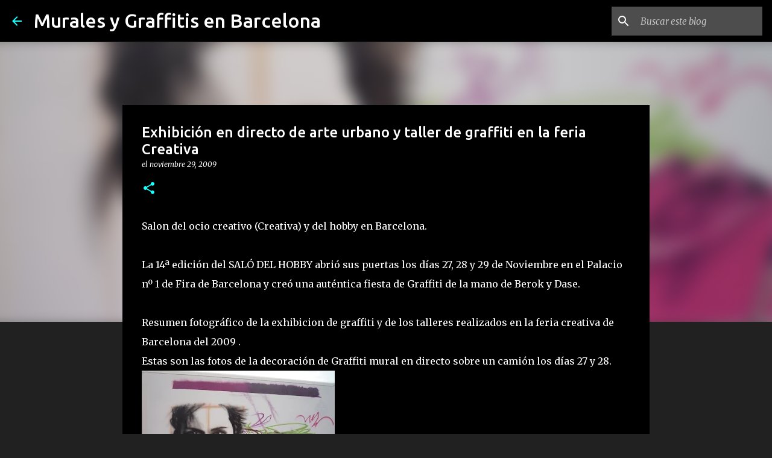

--- FILE ---
content_type: text/html; charset=UTF-8
request_url: https://www.muralesbarcelona.com/2009/11/exhibicion-en-directo-de-arte-urbano-y.html
body_size: 69735
content:
<!DOCTYPE html>
<html dir='ltr' lang='es' xmlns='http://www.w3.org/1999/xhtml' xmlns:b='http://www.google.com/2005/gml/b' xmlns:data='http://www.google.com/2005/gml/data' xmlns:expr='http://www.google.com/2005/gml/expr'>
<head>
<style type='text/css'>@font-face{font-family:'Lato';font-style:normal;font-weight:400;font-display:swap;src:url(//fonts.gstatic.com/s/lato/v25/S6uyw4BMUTPHjxAwXiWtFCfQ7A.woff2)format('woff2');unicode-range:U+0100-02BA,U+02BD-02C5,U+02C7-02CC,U+02CE-02D7,U+02DD-02FF,U+0304,U+0308,U+0329,U+1D00-1DBF,U+1E00-1E9F,U+1EF2-1EFF,U+2020,U+20A0-20AB,U+20AD-20C0,U+2113,U+2C60-2C7F,U+A720-A7FF;}@font-face{font-family:'Lato';font-style:normal;font-weight:400;font-display:swap;src:url(//fonts.gstatic.com/s/lato/v25/S6uyw4BMUTPHjx4wXiWtFCc.woff2)format('woff2');unicode-range:U+0000-00FF,U+0131,U+0152-0153,U+02BB-02BC,U+02C6,U+02DA,U+02DC,U+0304,U+0308,U+0329,U+2000-206F,U+20AC,U+2122,U+2191,U+2193,U+2212,U+2215,U+FEFF,U+FFFD;}@font-face{font-family:'Lato';font-style:normal;font-weight:700;font-display:swap;src:url(//fonts.gstatic.com/s/lato/v25/S6u9w4BMUTPHh6UVSwaPGQ3q5d0N7w.woff2)format('woff2');unicode-range:U+0100-02BA,U+02BD-02C5,U+02C7-02CC,U+02CE-02D7,U+02DD-02FF,U+0304,U+0308,U+0329,U+1D00-1DBF,U+1E00-1E9F,U+1EF2-1EFF,U+2020,U+20A0-20AB,U+20AD-20C0,U+2113,U+2C60-2C7F,U+A720-A7FF;}@font-face{font-family:'Lato';font-style:normal;font-weight:700;font-display:swap;src:url(//fonts.gstatic.com/s/lato/v25/S6u9w4BMUTPHh6UVSwiPGQ3q5d0.woff2)format('woff2');unicode-range:U+0000-00FF,U+0131,U+0152-0153,U+02BB-02BC,U+02C6,U+02DA,U+02DC,U+0304,U+0308,U+0329,U+2000-206F,U+20AC,U+2122,U+2191,U+2193,U+2212,U+2215,U+FEFF,U+FFFD;}@font-face{font-family:'Lato';font-style:normal;font-weight:900;font-display:swap;src:url(//fonts.gstatic.com/s/lato/v25/S6u9w4BMUTPHh50XSwaPGQ3q5d0N7w.woff2)format('woff2');unicode-range:U+0100-02BA,U+02BD-02C5,U+02C7-02CC,U+02CE-02D7,U+02DD-02FF,U+0304,U+0308,U+0329,U+1D00-1DBF,U+1E00-1E9F,U+1EF2-1EFF,U+2020,U+20A0-20AB,U+20AD-20C0,U+2113,U+2C60-2C7F,U+A720-A7FF;}@font-face{font-family:'Lato';font-style:normal;font-weight:900;font-display:swap;src:url(//fonts.gstatic.com/s/lato/v25/S6u9w4BMUTPHh50XSwiPGQ3q5d0.woff2)format('woff2');unicode-range:U+0000-00FF,U+0131,U+0152-0153,U+02BB-02BC,U+02C6,U+02DA,U+02DC,U+0304,U+0308,U+0329,U+2000-206F,U+20AC,U+2122,U+2191,U+2193,U+2212,U+2215,U+FEFF,U+FFFD;}@font-face{font-family:'Merriweather';font-style:italic;font-weight:300;font-stretch:100%;font-display:swap;src:url(//fonts.gstatic.com/s/merriweather/v33/u-4c0qyriQwlOrhSvowK_l5-eTxCVx0ZbwLvKH2Gk9hLmp0v5yA-xXPqCzLvF-adrHOg7iDTFw.woff2)format('woff2');unicode-range:U+0460-052F,U+1C80-1C8A,U+20B4,U+2DE0-2DFF,U+A640-A69F,U+FE2E-FE2F;}@font-face{font-family:'Merriweather';font-style:italic;font-weight:300;font-stretch:100%;font-display:swap;src:url(//fonts.gstatic.com/s/merriweather/v33/u-4c0qyriQwlOrhSvowK_l5-eTxCVx0ZbwLvKH2Gk9hLmp0v5yA-xXPqCzLvF--drHOg7iDTFw.woff2)format('woff2');unicode-range:U+0301,U+0400-045F,U+0490-0491,U+04B0-04B1,U+2116;}@font-face{font-family:'Merriweather';font-style:italic;font-weight:300;font-stretch:100%;font-display:swap;src:url(//fonts.gstatic.com/s/merriweather/v33/u-4c0qyriQwlOrhSvowK_l5-eTxCVx0ZbwLvKH2Gk9hLmp0v5yA-xXPqCzLvF-SdrHOg7iDTFw.woff2)format('woff2');unicode-range:U+0102-0103,U+0110-0111,U+0128-0129,U+0168-0169,U+01A0-01A1,U+01AF-01B0,U+0300-0301,U+0303-0304,U+0308-0309,U+0323,U+0329,U+1EA0-1EF9,U+20AB;}@font-face{font-family:'Merriweather';font-style:italic;font-weight:300;font-stretch:100%;font-display:swap;src:url(//fonts.gstatic.com/s/merriweather/v33/u-4c0qyriQwlOrhSvowK_l5-eTxCVx0ZbwLvKH2Gk9hLmp0v5yA-xXPqCzLvF-WdrHOg7iDTFw.woff2)format('woff2');unicode-range:U+0100-02BA,U+02BD-02C5,U+02C7-02CC,U+02CE-02D7,U+02DD-02FF,U+0304,U+0308,U+0329,U+1D00-1DBF,U+1E00-1E9F,U+1EF2-1EFF,U+2020,U+20A0-20AB,U+20AD-20C0,U+2113,U+2C60-2C7F,U+A720-A7FF;}@font-face{font-family:'Merriweather';font-style:italic;font-weight:300;font-stretch:100%;font-display:swap;src:url(//fonts.gstatic.com/s/merriweather/v33/u-4c0qyriQwlOrhSvowK_l5-eTxCVx0ZbwLvKH2Gk9hLmp0v5yA-xXPqCzLvF-udrHOg7iA.woff2)format('woff2');unicode-range:U+0000-00FF,U+0131,U+0152-0153,U+02BB-02BC,U+02C6,U+02DA,U+02DC,U+0304,U+0308,U+0329,U+2000-206F,U+20AC,U+2122,U+2191,U+2193,U+2212,U+2215,U+FEFF,U+FFFD;}@font-face{font-family:'Merriweather';font-style:italic;font-weight:400;font-stretch:100%;font-display:swap;src:url(//fonts.gstatic.com/s/merriweather/v33/u-4c0qyriQwlOrhSvowK_l5-eTxCVx0ZbwLvKH2Gk9hLmp0v5yA-xXPqCzLvF-adrHOg7iDTFw.woff2)format('woff2');unicode-range:U+0460-052F,U+1C80-1C8A,U+20B4,U+2DE0-2DFF,U+A640-A69F,U+FE2E-FE2F;}@font-face{font-family:'Merriweather';font-style:italic;font-weight:400;font-stretch:100%;font-display:swap;src:url(//fonts.gstatic.com/s/merriweather/v33/u-4c0qyriQwlOrhSvowK_l5-eTxCVx0ZbwLvKH2Gk9hLmp0v5yA-xXPqCzLvF--drHOg7iDTFw.woff2)format('woff2');unicode-range:U+0301,U+0400-045F,U+0490-0491,U+04B0-04B1,U+2116;}@font-face{font-family:'Merriweather';font-style:italic;font-weight:400;font-stretch:100%;font-display:swap;src:url(//fonts.gstatic.com/s/merriweather/v33/u-4c0qyriQwlOrhSvowK_l5-eTxCVx0ZbwLvKH2Gk9hLmp0v5yA-xXPqCzLvF-SdrHOg7iDTFw.woff2)format('woff2');unicode-range:U+0102-0103,U+0110-0111,U+0128-0129,U+0168-0169,U+01A0-01A1,U+01AF-01B0,U+0300-0301,U+0303-0304,U+0308-0309,U+0323,U+0329,U+1EA0-1EF9,U+20AB;}@font-face{font-family:'Merriweather';font-style:italic;font-weight:400;font-stretch:100%;font-display:swap;src:url(//fonts.gstatic.com/s/merriweather/v33/u-4c0qyriQwlOrhSvowK_l5-eTxCVx0ZbwLvKH2Gk9hLmp0v5yA-xXPqCzLvF-WdrHOg7iDTFw.woff2)format('woff2');unicode-range:U+0100-02BA,U+02BD-02C5,U+02C7-02CC,U+02CE-02D7,U+02DD-02FF,U+0304,U+0308,U+0329,U+1D00-1DBF,U+1E00-1E9F,U+1EF2-1EFF,U+2020,U+20A0-20AB,U+20AD-20C0,U+2113,U+2C60-2C7F,U+A720-A7FF;}@font-face{font-family:'Merriweather';font-style:italic;font-weight:400;font-stretch:100%;font-display:swap;src:url(//fonts.gstatic.com/s/merriweather/v33/u-4c0qyriQwlOrhSvowK_l5-eTxCVx0ZbwLvKH2Gk9hLmp0v5yA-xXPqCzLvF-udrHOg7iA.woff2)format('woff2');unicode-range:U+0000-00FF,U+0131,U+0152-0153,U+02BB-02BC,U+02C6,U+02DA,U+02DC,U+0304,U+0308,U+0329,U+2000-206F,U+20AC,U+2122,U+2191,U+2193,U+2212,U+2215,U+FEFF,U+FFFD;}@font-face{font-family:'Merriweather';font-style:normal;font-weight:400;font-stretch:100%;font-display:swap;src:url(//fonts.gstatic.com/s/merriweather/v33/u-4e0qyriQwlOrhSvowK_l5UcA6zuSYEqOzpPe3HOZJ5eX1WtLaQwmYiSeqnJ-mXq1Gi3iE.woff2)format('woff2');unicode-range:U+0460-052F,U+1C80-1C8A,U+20B4,U+2DE0-2DFF,U+A640-A69F,U+FE2E-FE2F;}@font-face{font-family:'Merriweather';font-style:normal;font-weight:400;font-stretch:100%;font-display:swap;src:url(//fonts.gstatic.com/s/merriweather/v33/u-4e0qyriQwlOrhSvowK_l5UcA6zuSYEqOzpPe3HOZJ5eX1WtLaQwmYiSequJ-mXq1Gi3iE.woff2)format('woff2');unicode-range:U+0301,U+0400-045F,U+0490-0491,U+04B0-04B1,U+2116;}@font-face{font-family:'Merriweather';font-style:normal;font-weight:400;font-stretch:100%;font-display:swap;src:url(//fonts.gstatic.com/s/merriweather/v33/u-4e0qyriQwlOrhSvowK_l5UcA6zuSYEqOzpPe3HOZJ5eX1WtLaQwmYiSeqlJ-mXq1Gi3iE.woff2)format('woff2');unicode-range:U+0102-0103,U+0110-0111,U+0128-0129,U+0168-0169,U+01A0-01A1,U+01AF-01B0,U+0300-0301,U+0303-0304,U+0308-0309,U+0323,U+0329,U+1EA0-1EF9,U+20AB;}@font-face{font-family:'Merriweather';font-style:normal;font-weight:400;font-stretch:100%;font-display:swap;src:url(//fonts.gstatic.com/s/merriweather/v33/u-4e0qyriQwlOrhSvowK_l5UcA6zuSYEqOzpPe3HOZJ5eX1WtLaQwmYiSeqkJ-mXq1Gi3iE.woff2)format('woff2');unicode-range:U+0100-02BA,U+02BD-02C5,U+02C7-02CC,U+02CE-02D7,U+02DD-02FF,U+0304,U+0308,U+0329,U+1D00-1DBF,U+1E00-1E9F,U+1EF2-1EFF,U+2020,U+20A0-20AB,U+20AD-20C0,U+2113,U+2C60-2C7F,U+A720-A7FF;}@font-face{font-family:'Merriweather';font-style:normal;font-weight:400;font-stretch:100%;font-display:swap;src:url(//fonts.gstatic.com/s/merriweather/v33/u-4e0qyriQwlOrhSvowK_l5UcA6zuSYEqOzpPe3HOZJ5eX1WtLaQwmYiSeqqJ-mXq1Gi.woff2)format('woff2');unicode-range:U+0000-00FF,U+0131,U+0152-0153,U+02BB-02BC,U+02C6,U+02DA,U+02DC,U+0304,U+0308,U+0329,U+2000-206F,U+20AC,U+2122,U+2191,U+2193,U+2212,U+2215,U+FEFF,U+FFFD;}@font-face{font-family:'Merriweather';font-style:normal;font-weight:700;font-stretch:100%;font-display:swap;src:url(//fonts.gstatic.com/s/merriweather/v33/u-4e0qyriQwlOrhSvowK_l5UcA6zuSYEqOzpPe3HOZJ5eX1WtLaQwmYiSeqnJ-mXq1Gi3iE.woff2)format('woff2');unicode-range:U+0460-052F,U+1C80-1C8A,U+20B4,U+2DE0-2DFF,U+A640-A69F,U+FE2E-FE2F;}@font-face{font-family:'Merriweather';font-style:normal;font-weight:700;font-stretch:100%;font-display:swap;src:url(//fonts.gstatic.com/s/merriweather/v33/u-4e0qyriQwlOrhSvowK_l5UcA6zuSYEqOzpPe3HOZJ5eX1WtLaQwmYiSequJ-mXq1Gi3iE.woff2)format('woff2');unicode-range:U+0301,U+0400-045F,U+0490-0491,U+04B0-04B1,U+2116;}@font-face{font-family:'Merriweather';font-style:normal;font-weight:700;font-stretch:100%;font-display:swap;src:url(//fonts.gstatic.com/s/merriweather/v33/u-4e0qyriQwlOrhSvowK_l5UcA6zuSYEqOzpPe3HOZJ5eX1WtLaQwmYiSeqlJ-mXq1Gi3iE.woff2)format('woff2');unicode-range:U+0102-0103,U+0110-0111,U+0128-0129,U+0168-0169,U+01A0-01A1,U+01AF-01B0,U+0300-0301,U+0303-0304,U+0308-0309,U+0323,U+0329,U+1EA0-1EF9,U+20AB;}@font-face{font-family:'Merriweather';font-style:normal;font-weight:700;font-stretch:100%;font-display:swap;src:url(//fonts.gstatic.com/s/merriweather/v33/u-4e0qyriQwlOrhSvowK_l5UcA6zuSYEqOzpPe3HOZJ5eX1WtLaQwmYiSeqkJ-mXq1Gi3iE.woff2)format('woff2');unicode-range:U+0100-02BA,U+02BD-02C5,U+02C7-02CC,U+02CE-02D7,U+02DD-02FF,U+0304,U+0308,U+0329,U+1D00-1DBF,U+1E00-1E9F,U+1EF2-1EFF,U+2020,U+20A0-20AB,U+20AD-20C0,U+2113,U+2C60-2C7F,U+A720-A7FF;}@font-face{font-family:'Merriweather';font-style:normal;font-weight:700;font-stretch:100%;font-display:swap;src:url(//fonts.gstatic.com/s/merriweather/v33/u-4e0qyriQwlOrhSvowK_l5UcA6zuSYEqOzpPe3HOZJ5eX1WtLaQwmYiSeqqJ-mXq1Gi.woff2)format('woff2');unicode-range:U+0000-00FF,U+0131,U+0152-0153,U+02BB-02BC,U+02C6,U+02DA,U+02DC,U+0304,U+0308,U+0329,U+2000-206F,U+20AC,U+2122,U+2191,U+2193,U+2212,U+2215,U+FEFF,U+FFFD;}@font-face{font-family:'Merriweather';font-style:normal;font-weight:900;font-stretch:100%;font-display:swap;src:url(//fonts.gstatic.com/s/merriweather/v33/u-4e0qyriQwlOrhSvowK_l5UcA6zuSYEqOzpPe3HOZJ5eX1WtLaQwmYiSeqnJ-mXq1Gi3iE.woff2)format('woff2');unicode-range:U+0460-052F,U+1C80-1C8A,U+20B4,U+2DE0-2DFF,U+A640-A69F,U+FE2E-FE2F;}@font-face{font-family:'Merriweather';font-style:normal;font-weight:900;font-stretch:100%;font-display:swap;src:url(//fonts.gstatic.com/s/merriweather/v33/u-4e0qyriQwlOrhSvowK_l5UcA6zuSYEqOzpPe3HOZJ5eX1WtLaQwmYiSequJ-mXq1Gi3iE.woff2)format('woff2');unicode-range:U+0301,U+0400-045F,U+0490-0491,U+04B0-04B1,U+2116;}@font-face{font-family:'Merriweather';font-style:normal;font-weight:900;font-stretch:100%;font-display:swap;src:url(//fonts.gstatic.com/s/merriweather/v33/u-4e0qyriQwlOrhSvowK_l5UcA6zuSYEqOzpPe3HOZJ5eX1WtLaQwmYiSeqlJ-mXq1Gi3iE.woff2)format('woff2');unicode-range:U+0102-0103,U+0110-0111,U+0128-0129,U+0168-0169,U+01A0-01A1,U+01AF-01B0,U+0300-0301,U+0303-0304,U+0308-0309,U+0323,U+0329,U+1EA0-1EF9,U+20AB;}@font-face{font-family:'Merriweather';font-style:normal;font-weight:900;font-stretch:100%;font-display:swap;src:url(//fonts.gstatic.com/s/merriweather/v33/u-4e0qyriQwlOrhSvowK_l5UcA6zuSYEqOzpPe3HOZJ5eX1WtLaQwmYiSeqkJ-mXq1Gi3iE.woff2)format('woff2');unicode-range:U+0100-02BA,U+02BD-02C5,U+02C7-02CC,U+02CE-02D7,U+02DD-02FF,U+0304,U+0308,U+0329,U+1D00-1DBF,U+1E00-1E9F,U+1EF2-1EFF,U+2020,U+20A0-20AB,U+20AD-20C0,U+2113,U+2C60-2C7F,U+A720-A7FF;}@font-face{font-family:'Merriweather';font-style:normal;font-weight:900;font-stretch:100%;font-display:swap;src:url(//fonts.gstatic.com/s/merriweather/v33/u-4e0qyriQwlOrhSvowK_l5UcA6zuSYEqOzpPe3HOZJ5eX1WtLaQwmYiSeqqJ-mXq1Gi.woff2)format('woff2');unicode-range:U+0000-00FF,U+0131,U+0152-0153,U+02BB-02BC,U+02C6,U+02DA,U+02DC,U+0304,U+0308,U+0329,U+2000-206F,U+20AC,U+2122,U+2191,U+2193,U+2212,U+2215,U+FEFF,U+FFFD;}@font-face{font-family:'Ubuntu';font-style:normal;font-weight:400;font-display:swap;src:url(//fonts.gstatic.com/s/ubuntu/v21/4iCs6KVjbNBYlgoKcg72nU6AF7xm.woff2)format('woff2');unicode-range:U+0460-052F,U+1C80-1C8A,U+20B4,U+2DE0-2DFF,U+A640-A69F,U+FE2E-FE2F;}@font-face{font-family:'Ubuntu';font-style:normal;font-weight:400;font-display:swap;src:url(//fonts.gstatic.com/s/ubuntu/v21/4iCs6KVjbNBYlgoKew72nU6AF7xm.woff2)format('woff2');unicode-range:U+0301,U+0400-045F,U+0490-0491,U+04B0-04B1,U+2116;}@font-face{font-family:'Ubuntu';font-style:normal;font-weight:400;font-display:swap;src:url(//fonts.gstatic.com/s/ubuntu/v21/4iCs6KVjbNBYlgoKcw72nU6AF7xm.woff2)format('woff2');unicode-range:U+1F00-1FFF;}@font-face{font-family:'Ubuntu';font-style:normal;font-weight:400;font-display:swap;src:url(//fonts.gstatic.com/s/ubuntu/v21/4iCs6KVjbNBYlgoKfA72nU6AF7xm.woff2)format('woff2');unicode-range:U+0370-0377,U+037A-037F,U+0384-038A,U+038C,U+038E-03A1,U+03A3-03FF;}@font-face{font-family:'Ubuntu';font-style:normal;font-weight:400;font-display:swap;src:url(//fonts.gstatic.com/s/ubuntu/v21/4iCs6KVjbNBYlgoKcQ72nU6AF7xm.woff2)format('woff2');unicode-range:U+0100-02BA,U+02BD-02C5,U+02C7-02CC,U+02CE-02D7,U+02DD-02FF,U+0304,U+0308,U+0329,U+1D00-1DBF,U+1E00-1E9F,U+1EF2-1EFF,U+2020,U+20A0-20AB,U+20AD-20C0,U+2113,U+2C60-2C7F,U+A720-A7FF;}@font-face{font-family:'Ubuntu';font-style:normal;font-weight:400;font-display:swap;src:url(//fonts.gstatic.com/s/ubuntu/v21/4iCs6KVjbNBYlgoKfw72nU6AFw.woff2)format('woff2');unicode-range:U+0000-00FF,U+0131,U+0152-0153,U+02BB-02BC,U+02C6,U+02DA,U+02DC,U+0304,U+0308,U+0329,U+2000-206F,U+20AC,U+2122,U+2191,U+2193,U+2212,U+2215,U+FEFF,U+FFFD;}@font-face{font-family:'Ubuntu';font-style:normal;font-weight:500;font-display:swap;src:url(//fonts.gstatic.com/s/ubuntu/v21/4iCv6KVjbNBYlgoCjC3jvWyNPYZvg7UI.woff2)format('woff2');unicode-range:U+0460-052F,U+1C80-1C8A,U+20B4,U+2DE0-2DFF,U+A640-A69F,U+FE2E-FE2F;}@font-face{font-family:'Ubuntu';font-style:normal;font-weight:500;font-display:swap;src:url(//fonts.gstatic.com/s/ubuntu/v21/4iCv6KVjbNBYlgoCjC3jtGyNPYZvg7UI.woff2)format('woff2');unicode-range:U+0301,U+0400-045F,U+0490-0491,U+04B0-04B1,U+2116;}@font-face{font-family:'Ubuntu';font-style:normal;font-weight:500;font-display:swap;src:url(//fonts.gstatic.com/s/ubuntu/v21/4iCv6KVjbNBYlgoCjC3jvGyNPYZvg7UI.woff2)format('woff2');unicode-range:U+1F00-1FFF;}@font-face{font-family:'Ubuntu';font-style:normal;font-weight:500;font-display:swap;src:url(//fonts.gstatic.com/s/ubuntu/v21/4iCv6KVjbNBYlgoCjC3js2yNPYZvg7UI.woff2)format('woff2');unicode-range:U+0370-0377,U+037A-037F,U+0384-038A,U+038C,U+038E-03A1,U+03A3-03FF;}@font-face{font-family:'Ubuntu';font-style:normal;font-weight:500;font-display:swap;src:url(//fonts.gstatic.com/s/ubuntu/v21/4iCv6KVjbNBYlgoCjC3jvmyNPYZvg7UI.woff2)format('woff2');unicode-range:U+0100-02BA,U+02BD-02C5,U+02C7-02CC,U+02CE-02D7,U+02DD-02FF,U+0304,U+0308,U+0329,U+1D00-1DBF,U+1E00-1E9F,U+1EF2-1EFF,U+2020,U+20A0-20AB,U+20AD-20C0,U+2113,U+2C60-2C7F,U+A720-A7FF;}@font-face{font-family:'Ubuntu';font-style:normal;font-weight:500;font-display:swap;src:url(//fonts.gstatic.com/s/ubuntu/v21/4iCv6KVjbNBYlgoCjC3jsGyNPYZvgw.woff2)format('woff2');unicode-range:U+0000-00FF,U+0131,U+0152-0153,U+02BB-02BC,U+02C6,U+02DA,U+02DC,U+0304,U+0308,U+0329,U+2000-206F,U+20AC,U+2122,U+2191,U+2193,U+2212,U+2215,U+FEFF,U+FFFD;}@font-face{font-family:'Ubuntu';font-style:normal;font-weight:700;font-display:swap;src:url(//fonts.gstatic.com/s/ubuntu/v21/4iCv6KVjbNBYlgoCxCvjvWyNPYZvg7UI.woff2)format('woff2');unicode-range:U+0460-052F,U+1C80-1C8A,U+20B4,U+2DE0-2DFF,U+A640-A69F,U+FE2E-FE2F;}@font-face{font-family:'Ubuntu';font-style:normal;font-weight:700;font-display:swap;src:url(//fonts.gstatic.com/s/ubuntu/v21/4iCv6KVjbNBYlgoCxCvjtGyNPYZvg7UI.woff2)format('woff2');unicode-range:U+0301,U+0400-045F,U+0490-0491,U+04B0-04B1,U+2116;}@font-face{font-family:'Ubuntu';font-style:normal;font-weight:700;font-display:swap;src:url(//fonts.gstatic.com/s/ubuntu/v21/4iCv6KVjbNBYlgoCxCvjvGyNPYZvg7UI.woff2)format('woff2');unicode-range:U+1F00-1FFF;}@font-face{font-family:'Ubuntu';font-style:normal;font-weight:700;font-display:swap;src:url(//fonts.gstatic.com/s/ubuntu/v21/4iCv6KVjbNBYlgoCxCvjs2yNPYZvg7UI.woff2)format('woff2');unicode-range:U+0370-0377,U+037A-037F,U+0384-038A,U+038C,U+038E-03A1,U+03A3-03FF;}@font-face{font-family:'Ubuntu';font-style:normal;font-weight:700;font-display:swap;src:url(//fonts.gstatic.com/s/ubuntu/v21/4iCv6KVjbNBYlgoCxCvjvmyNPYZvg7UI.woff2)format('woff2');unicode-range:U+0100-02BA,U+02BD-02C5,U+02C7-02CC,U+02CE-02D7,U+02DD-02FF,U+0304,U+0308,U+0329,U+1D00-1DBF,U+1E00-1E9F,U+1EF2-1EFF,U+2020,U+20A0-20AB,U+20AD-20C0,U+2113,U+2C60-2C7F,U+A720-A7FF;}@font-face{font-family:'Ubuntu';font-style:normal;font-weight:700;font-display:swap;src:url(//fonts.gstatic.com/s/ubuntu/v21/4iCv6KVjbNBYlgoCxCvjsGyNPYZvgw.woff2)format('woff2');unicode-range:U+0000-00FF,U+0131,U+0152-0153,U+02BB-02BC,U+02C6,U+02DA,U+02DC,U+0304,U+0308,U+0329,U+2000-206F,U+20AC,U+2122,U+2191,U+2193,U+2212,U+2215,U+FEFF,U+FFFD;}</style>
<style>
  /* Asegúrate de que el fondo sea blanco y el texto negro en los campos del formulario */
  .contact-form-name,
  .contact-form-email,
  .contact-form-email-message {
    background-color: #ffffff !important; /* Fondo blanco */
    color: #000000 !important; /* Texto negro */
  }

  /* Cambia el color del texto placeholder a un gris claro para que sea visible en el fondo blanco */
  .contact-form-name::placeholder,
  .contact-form-email::placeholder,
  .contact-form-email-message::placeholder {
    color: #999999 !important; /* Placeholder gris claro */
  }

  /* Asegúrate de que el botón de envío tenga un texto negro */
  .contact-form-button-submit {
    color: #000000 !important; /* Texto negro */
    background-color: #ffffff !important; /* Fondo blanco */
    border: 1px solid #000000 !important; /* Borde negro */
  }
</style>
<link href='https://postimages.org/][img]https://i.postimg.cc/QKJTB1Gs/apple-touch-icon-ipad-76x76.png' rel='apple-touch-icon'/>
<link href='https://i.postimg.cc/F7hSMW3K/apple-touch-icon-iphone-60x60.png' rel='apple-touch-icon' sizes='60x60'/>
<link href='https://i.postimg.cc/9r19CdYY/apple-touch-icon-iphone-retina-120x120.png' rel='apple-touch-icon' sizes='114x114'/>
<link href='https://i.postimg.cc/grVRBFw5/apple-touch-icon-ipad-retina-152x152.png' rel='apple-touch-icon' sizes='144x144'/>
<meta content='murales barcelona, graffitis artísticos, decoración mural, murales infantiles, graffitis profesionales, pintura mural, rótulos Barcelona, arte urbano' name='keywords'/>
<meta content='index, follow' name='robots'/>
<meta content='Berok' name='author'/>
<meta content='Murales Barcelona' name='publisher'/>
<meta content='es' name='language'/>
<meta content='width=device-width, initial-scale=1' name='viewport'/>
<title>Exhibición en directo de arte urbano y taller de graffiti en la feria Creativa</title>
<meta content='text/html; charset=UTF-8' http-equiv='Content-Type'/>
<!-- Chrome, Firefox OS and Opera -->
<meta content='#212121' name='theme-color'/>
<!-- Windows Phone -->
<meta content='#212121' name='msapplication-navbutton-color'/>
<meta content='blogger' name='generator'/>
<link href='https://www.muralesbarcelona.com/favicon.ico' rel='icon' type='image/x-icon'/>
<link href='https://www.muralesbarcelona.com/2009/11/exhibicion-en-directo-de-arte-urbano-y.html' rel='canonical'/>
<link rel="alternate" type="application/atom+xml" title="Murales y Graffitis en Barcelona - Atom" href="https://www.muralesbarcelona.com/feeds/posts/default" />
<link rel="alternate" type="application/rss+xml" title="Murales y Graffitis en Barcelona - RSS" href="https://www.muralesbarcelona.com/feeds/posts/default?alt=rss" />
<link rel="service.post" type="application/atom+xml" title="Murales y Graffitis en Barcelona - Atom" href="https://www.blogger.com/feeds/6608166680664546166/posts/default" />

<link rel="alternate" type="application/atom+xml" title="Murales y Graffitis en Barcelona - Atom" href="https://www.muralesbarcelona.com/feeds/3365213825842422597/comments/default" />
<!--Can't find substitution for tag [blog.ieCssRetrofitLinks]-->
<link href='https://blogger.googleusercontent.com/img/b/R29vZ2xl/AVvXsEhHRKIwcK4tjWAziuNCkyJ4t6Ht4ACds2Hwh3nU67xcaAQx9KNBn3LteUNm5q0EqekGh7rztlezZxqhZ5V0IlLaTh4XQ_opJP7z-FCnad2UdX0LRi-LUxlxUt9Q8O3cBNTI8UlsmdpED_M/s320/pintar+camion.jpg' rel='image_src'/>
<meta content='https://www.muralesbarcelona.com/2009/11/exhibicion-en-directo-de-arte-urbano-y.html' property='og:url'/>
<meta content='Exhibición en directo de arte urbano y taller de graffiti en la feria Creativa' property='og:title'/>
<meta content='Empresa de decoración mural con graffitis profesionales en Barcelona. Realizamos murales infantiles,graffitis artísticos,pintura mural,rótulos,etc.' property='og:description'/>
<meta content='https://blogger.googleusercontent.com/img/b/R29vZ2xl/AVvXsEhHRKIwcK4tjWAziuNCkyJ4t6Ht4ACds2Hwh3nU67xcaAQx9KNBn3LteUNm5q0EqekGh7rztlezZxqhZ5V0IlLaTh4XQ_opJP7z-FCnad2UdX0LRi-LUxlxUt9Q8O3cBNTI8UlsmdpED_M/w1200-h630-p-k-no-nu/pintar+camion.jpg' property='og:image'/>
<style id='page-skin-1' type='text/css'><!--
/*! normalize.css v3.0.1 | MIT License | git.io/normalize */html{font-family:sans-serif;-ms-text-size-adjust:100%;-webkit-text-size-adjust:100%}body{margin:0}article,aside,details,figcaption,figure,footer,header,hgroup,main,nav,section,summary{display:block}audio,canvas,progress,video{display:inline-block;vertical-align:baseline}audio:not([controls]){display:none;height:0}[hidden],template{display:none}a{background:transparent}a:active,a:hover{outline:0}abbr[title]{border-bottom:1px dotted}b,strong{font-weight:bold}dfn{font-style:italic}h1{font-size:2em;margin:.67em 0}mark{background:#ff0;color:#000}small{font-size:80%}sub,sup{font-size:75%;line-height:0;position:relative;vertical-align:baseline}sup{top:-0.5em}sub{bottom:-0.25em}img{border:0}svg:not(:root){overflow:hidden}figure{margin:1em 40px}hr{-moz-box-sizing:content-box;box-sizing:content-box;height:0}pre{overflow:auto}code,kbd,pre,samp{font-family:monospace,monospace;font-size:1em}button,input,optgroup,select,textarea{color:inherit;font:inherit;margin:0}button{overflow:visible}button,select{text-transform:none}button,html input[type="button"],input[type="reset"],input[type="submit"]{-webkit-appearance:button;cursor:pointer}button[disabled],html input[disabled]{cursor:default}button::-moz-focus-inner,input::-moz-focus-inner{border:0;padding:0}input{line-height:normal}input[type="checkbox"],input[type="radio"]{box-sizing:border-box;padding:0}input[type="number"]::-webkit-inner-spin-button,input[type="number"]::-webkit-outer-spin-button{height:auto}input[type="search"]{-webkit-appearance:textfield;-moz-box-sizing:content-box;-webkit-box-sizing:content-box;box-sizing:content-box}input[type="search"]::-webkit-search-cancel-button,input[type="search"]::-webkit-search-decoration{-webkit-appearance:none}fieldset{border:1px solid #c0c0c0;margin:0 2px;padding:.35em .625em .75em}legend{border:0;padding:0}textarea{overflow:auto}optgroup{font-weight:bold}table{border-collapse:collapse;border-spacing:0}td,th{padding:0}
/*!************************************************
* Blogger Template Style
* Name: Emporio
**************************************************/
body{
overflow-wrap:break-word;
word-break:break-word;
word-wrap:break-word
}
.hidden{
display:none
}
.invisible{
visibility:hidden
}
.container::after,.float-container::after{
clear:both;
content:"";
display:table
}
.clearboth{
clear:both
}
#comments .comment .comment-actions,.subscribe-popup .FollowByEmail .follow-by-email-submit{
background:0 0;
border:0;
box-shadow:none;
color:#18ffff;
cursor:pointer;
font-size:14px;
font-weight:700;
outline:0;
text-decoration:none;
text-transform:uppercase;
width:auto
}
.dim-overlay{
background-color:rgba(0,0,0,.54);
height:100vh;
left:0;
position:fixed;
top:0;
width:100%
}
#sharing-dim-overlay{
background-color:transparent
}
input::-ms-clear{
display:none
}
.blogger-logo,.svg-icon-24.blogger-logo{
fill:#ff9800;
opacity:1
}
.skip-navigation{
background-color:#fff;
box-sizing:border-box;
color:#000;
display:block;
height:0;
left:0;
line-height:50px;
overflow:hidden;
padding-top:0;
position:fixed;
text-align:center;
top:0;
-webkit-transition:box-shadow .3s,height .3s,padding-top .3s;
transition:box-shadow .3s,height .3s,padding-top .3s;
width:100%;
z-index:900
}
.skip-navigation:focus{
box-shadow:0 4px 5px 0 rgba(0,0,0,.14),0 1px 10px 0 rgba(0,0,0,.12),0 2px 4px -1px rgba(0,0,0,.2);
height:50px
}
#main{
outline:0
}
.main-heading{
position:absolute;
clip:rect(1px,1px,1px,1px);
padding:0;
border:0;
height:1px;
width:1px;
overflow:hidden
}
.Attribution{
margin-top:1em;
text-align:center
}
.Attribution .blogger img,.Attribution .blogger svg{
vertical-align:bottom
}
.Attribution .blogger img{
margin-right:.5em
}
.Attribution div{
line-height:24px;
margin-top:.5em
}
.Attribution .copyright,.Attribution .image-attribution{
font-size:.7em;
margin-top:1.5em
}
.BLOG_mobile_video_class{
display:none
}
.bg-photo{
background-attachment:scroll!important
}
body .CSS_LIGHTBOX{
z-index:900
}
.extendable .show-less,.extendable .show-more{
border-color:#18ffff;
color:#18ffff;
margin-top:8px
}
.extendable .show-less.hidden,.extendable .show-more.hidden{
display:none
}
.inline-ad{
display:none;
max-width:100%;
overflow:hidden
}
.adsbygoogle{
display:block
}
#cookieChoiceInfo{
bottom:0;
top:auto
}
iframe.b-hbp-video{
border:0
}
.post-body img{
max-width:100%
}
.post-body iframe{
max-width:100%
}
.post-body a[imageanchor="1"]{
display:inline-block
}
.byline{
margin-right:1em
}
.byline:last-child{
margin-right:0
}
.link-copied-dialog{
max-width:520px;
outline:0
}
.link-copied-dialog .modal-dialog-buttons{
margin-top:8px
}
.link-copied-dialog .goog-buttonset-default{
background:0 0;
border:0
}
.link-copied-dialog .goog-buttonset-default:focus{
outline:0
}
.paging-control-container{
margin-bottom:16px
}
.paging-control-container .paging-control{
display:inline-block
}
.paging-control-container .comment-range-text::after,.paging-control-container .paging-control{
color:#18ffff
}
.paging-control-container .comment-range-text,.paging-control-container .paging-control{
margin-right:8px
}
.paging-control-container .comment-range-text::after,.paging-control-container .paging-control::after{
content:"\b7";
cursor:default;
padding-left:8px;
pointer-events:none
}
.paging-control-container .comment-range-text:last-child::after,.paging-control-container .paging-control:last-child::after{
content:none
}
.byline.reactions iframe{
height:20px
}
.b-notification{
color:#000;
background-color:#fff;
border-bottom:solid 1px #000;
box-sizing:border-box;
padding:16px 32px;
text-align:center
}
.b-notification.visible{
-webkit-transition:margin-top .3s cubic-bezier(.4,0,.2,1);
transition:margin-top .3s cubic-bezier(.4,0,.2,1)
}
.b-notification.invisible{
position:absolute
}
.b-notification-close{
position:absolute;
right:8px;
top:8px
}
.no-posts-message{
line-height:40px;
text-align:center
}
@media screen and (max-width:745px){
body.item-view .post-body a[imageanchor="1"][style*="float: left;"],body.item-view .post-body a[imageanchor="1"][style*="float: right;"]{
float:none!important;
clear:none!important
}
body.item-view .post-body a[imageanchor="1"] img{
display:block;
height:auto;
margin:0 auto
}
body.item-view .post-body>.separator:first-child>a[imageanchor="1"]:first-child{
margin-top:20px
}
.post-body a[imageanchor]{
display:block
}
body.item-view .post-body a[imageanchor="1"]{
margin-left:0!important;
margin-right:0!important
}
body.item-view .post-body a[imageanchor="1"]+a[imageanchor="1"]{
margin-top:16px
}
}
.item-control{
display:none
}
#comments{
border-top:1px dashed rgba(0,0,0,.54);
margin-top:20px;
padding:20px
}
#comments .comment-thread ol{
margin:0;
padding-left:0;
padding-left:0
}
#comments .comment .comment-replybox-single,#comments .comment-thread .comment-replies{
margin-left:60px
}
#comments .comment-thread .thread-count{
display:none
}
#comments .comment{
list-style-type:none;
padding:0 0 30px;
position:relative
}
#comments .comment .comment{
padding-bottom:8px
}
.comment .avatar-image-container{
position:absolute
}
.comment .avatar-image-container img{
border-radius:50%
}
.avatar-image-container svg,.comment .avatar-image-container .avatar-icon{
border-radius:50%;
border:solid 1px #18ffff;
box-sizing:border-box;
fill:#18ffff;
height:35px;
margin:0;
padding:7px;
width:35px
}
.comment .comment-block{
margin-top:10px;
margin-left:60px;
padding-bottom:0
}
#comments .comment-author-header-wrapper{
margin-left:40px
}
#comments .comment .thread-expanded .comment-block{
padding-bottom:20px
}
#comments .comment .comment-header .user,#comments .comment .comment-header .user a{
color:#ffffff;
font-style:normal;
font-weight:700
}
#comments .comment .comment-actions{
bottom:0;
margin-bottom:15px;
position:absolute
}
#comments .comment .comment-actions>*{
margin-right:8px
}
#comments .comment .comment-header .datetime{
bottom:0;
color:rgba(255,255,255,.54);
display:inline-block;
font-size:13px;
font-style:italic;
margin-left:8px
}
#comments .comment .comment-footer .comment-timestamp a,#comments .comment .comment-header .datetime a{
color:rgba(255,255,255,.54)
}
#comments .comment .comment-content,.comment .comment-body{
margin-top:12px;
word-break:break-word
}
.comment-body{
margin-bottom:12px
}
#comments.embed[data-num-comments="0"]{
border:0;
margin-top:0;
padding-top:0
}
#comments.embed[data-num-comments="0"] #comment-post-message,#comments.embed[data-num-comments="0"] div.comment-form>p,#comments.embed[data-num-comments="0"] p.comment-footer{
display:none
}
#comment-editor-src{
display:none
}
.comments .comments-content .loadmore.loaded{
max-height:0;
opacity:0;
overflow:hidden
}
.extendable .remaining-items{
height:0;
overflow:hidden;
-webkit-transition:height .3s cubic-bezier(.4,0,.2,1);
transition:height .3s cubic-bezier(.4,0,.2,1)
}
.extendable .remaining-items.expanded{
height:auto
}
.svg-icon-24,.svg-icon-24-button{
cursor:pointer;
height:24px;
width:24px;
min-width:24px
}
.touch-icon{
margin:-12px;
padding:12px
}
.touch-icon:active,.touch-icon:focus{
background-color:rgba(153,153,153,.4);
border-radius:50%
}
svg:not(:root).touch-icon{
overflow:visible
}
html[dir=rtl] .rtl-reversible-icon{
-webkit-transform:scaleX(-1);
-ms-transform:scaleX(-1);
transform:scaleX(-1)
}
.svg-icon-24-button,.touch-icon-button{
background:0 0;
border:0;
margin:0;
outline:0;
padding:0
}
.touch-icon-button .touch-icon:active,.touch-icon-button .touch-icon:focus{
background-color:transparent
}
.touch-icon-button:active .touch-icon,.touch-icon-button:focus .touch-icon{
background-color:rgba(153,153,153,.4);
border-radius:50%
}
.Profile .default-avatar-wrapper .avatar-icon{
border-radius:50%;
border:solid 1px #18ffff;
box-sizing:border-box;
fill:#18ffff;
margin:0
}
.Profile .individual .default-avatar-wrapper .avatar-icon{
padding:25px
}
.Profile .individual .avatar-icon,.Profile .individual .profile-img{
height:90px;
width:90px
}
.Profile .team .default-avatar-wrapper .avatar-icon{
padding:8px
}
.Profile .team .avatar-icon,.Profile .team .default-avatar-wrapper,.Profile .team .profile-img{
height:40px;
width:40px
}
.snippet-container{
margin:0;
position:relative;
overflow:hidden
}
.snippet-fade{
bottom:0;
box-sizing:border-box;
position:absolute;
width:96px
}
.snippet-fade{
right:0
}
.snippet-fade:after{
content:"\2026"
}
.snippet-fade:after{
float:right
}
.centered-top-container.sticky{
left:0;
position:fixed;
right:0;
top:0;
width:auto;
z-index:8;
-webkit-transition-property:opacity,-webkit-transform;
transition-property:opacity,-webkit-transform;
transition-property:transform,opacity;
transition-property:transform,opacity,-webkit-transform;
-webkit-transition-duration:.2s;
transition-duration:.2s;
-webkit-transition-timing-function:cubic-bezier(.4,0,.2,1);
transition-timing-function:cubic-bezier(.4,0,.2,1)
}
.centered-top-placeholder{
display:none
}
.collapsed-header .centered-top-placeholder{
display:block
}
.centered-top-container .Header .replaced h1,.centered-top-placeholder .Header .replaced h1{
display:none
}
.centered-top-container.sticky .Header .replaced h1{
display:block
}
.centered-top-container.sticky .Header .header-widget{
background:0 0
}
.centered-top-container.sticky .Header .header-image-wrapper{
display:none
}
.centered-top-container img,.centered-top-placeholder img{
max-width:100%
}
.collapsible{
-webkit-transition:height .3s cubic-bezier(.4,0,.2,1);
transition:height .3s cubic-bezier(.4,0,.2,1)
}
.collapsible,.collapsible>summary{
display:block;
overflow:hidden
}
.collapsible>:not(summary){
display:none
}
.collapsible[open]>:not(summary){
display:block
}
.collapsible:focus,.collapsible>summary:focus{
outline:0
}
.collapsible>summary{
cursor:pointer;
display:block;
padding:0
}
.collapsible:focus>summary,.collapsible>summary:focus{
background-color:transparent
}
.collapsible>summary::-webkit-details-marker{
display:none
}
.collapsible-title{
-webkit-box-align:center;
-webkit-align-items:center;
-ms-flex-align:center;
align-items:center;
display:-webkit-box;
display:-webkit-flex;
display:-ms-flexbox;
display:flex
}
.collapsible-title .title{
-webkit-box-flex:1;
-webkit-flex:1 1 auto;
-ms-flex:1 1 auto;
flex:1 1 auto;
-webkit-box-ordinal-group:1;
-webkit-order:0;
-ms-flex-order:0;
order:0;
overflow:hidden;
text-overflow:ellipsis;
white-space:nowrap
}
.collapsible-title .chevron-down,.collapsible[open] .collapsible-title .chevron-up{
display:block
}
.collapsible-title .chevron-up,.collapsible[open] .collapsible-title .chevron-down{
display:none
}
.flat-button{
cursor:pointer;
display:inline-block;
font-weight:700;
text-transform:uppercase;
border-radius:2px;
padding:8px;
margin:-8px
}
.flat-icon-button{
background:0 0;
border:0;
margin:0;
outline:0;
padding:0;
margin:-12px;
padding:12px;
cursor:pointer;
box-sizing:content-box;
display:inline-block;
line-height:0
}
.flat-icon-button,.flat-icon-button .splash-wrapper{
border-radius:50%
}
.flat-icon-button .splash.animate{
-webkit-animation-duration:.3s;
animation-duration:.3s
}
body#layout .bg-photo,body#layout .bg-photo-overlay{
display:none
}
body#layout .page_body{
padding:0;
position:relative;
top:0
}
body#layout .page{
display:inline-block;
left:inherit;
position:relative;
vertical-align:top;
width:540px
}
body#layout .centered{
max-width:954px
}
body#layout .navigation{
display:none
}
body#layout .sidebar-container{
display:inline-block;
width:40%
}
body#layout .hamburger-menu,body#layout .search{
display:none
}
.overflowable-container{
max-height:44px;
overflow:hidden;
position:relative
}
.overflow-button{
cursor:pointer
}
#overflowable-dim-overlay{
background:0 0
}
.overflow-popup{
box-shadow:0 2px 2px 0 rgba(0,0,0,.14),0 3px 1px -2px rgba(0,0,0,.2),0 1px 5px 0 rgba(0,0,0,.12);
background-color:#000000;
left:0;
max-width:calc(100% - 32px);
position:absolute;
top:0;
visibility:hidden;
z-index:101
}
.overflow-popup ul{
list-style:none
}
.overflow-popup .tabs li,.overflow-popup li{
display:block;
height:auto
}
.overflow-popup .tabs li{
padding-left:0;
padding-right:0
}
.overflow-button.hidden,.overflow-popup .tabs li.hidden,.overflow-popup li.hidden{
display:none
}
.widget.Sharing .sharing-button{
display:none
}
.widget.Sharing .sharing-buttons li{
padding:0
}
.widget.Sharing .sharing-buttons li span{
display:none
}
.post-share-buttons{
position:relative
}
.centered-bottom .share-buttons .svg-icon-24,.share-buttons .svg-icon-24{
fill:#18ffff
}
.sharing-open.touch-icon-button:active .touch-icon,.sharing-open.touch-icon-button:focus .touch-icon{
background-color:transparent
}
.share-buttons{
background-color:#000000;
border-radius:2px;
box-shadow:0 2px 2px 0 rgba(0,0,0,.14),0 3px 1px -2px rgba(0,0,0,.2),0 1px 5px 0 rgba(0,0,0,.12);
color:#ffffff;
list-style:none;
margin:0;
padding:8px 0;
position:absolute;
top:-11px;
min-width:200px;
z-index:101
}
.share-buttons.hidden{
display:none
}
.sharing-button{
background:0 0;
border:0;
margin:0;
outline:0;
padding:0;
cursor:pointer
}
.share-buttons li{
margin:0;
height:48px
}
.share-buttons li:last-child{
margin-bottom:0
}
.share-buttons li .sharing-platform-button{
box-sizing:border-box;
cursor:pointer;
display:block;
height:100%;
margin-bottom:0;
padding:0 16px;
position:relative;
width:100%
}
.share-buttons li .sharing-platform-button:focus,.share-buttons li .sharing-platform-button:hover{
background-color:rgba(128,128,128,.1);
outline:0
}
.share-buttons li svg[class*=" sharing-"],.share-buttons li svg[class^=sharing-]{
position:absolute;
top:10px
}
.share-buttons li span.sharing-platform-button{
position:relative;
top:0
}
.share-buttons li .platform-sharing-text{
display:block;
font-size:16px;
line-height:48px;
white-space:nowrap
}
.share-buttons li .platform-sharing-text{
margin-left:56px
}
.sidebar-container{
background-color:#212121;
max-width:280px;
overflow-y:auto;
-webkit-transition-property:-webkit-transform;
transition-property:-webkit-transform;
transition-property:transform;
transition-property:transform,-webkit-transform;
-webkit-transition-duration:.3s;
transition-duration:.3s;
-webkit-transition-timing-function:cubic-bezier(0,0,.2,1);
transition-timing-function:cubic-bezier(0,0,.2,1);
width:280px;
z-index:101;
-webkit-overflow-scrolling:touch
}
.sidebar-container .navigation{
line-height:0;
padding:16px
}
.sidebar-container .sidebar-back{
cursor:pointer
}
.sidebar-container .widget{
background:0 0;
margin:0 16px;
padding:16px 0
}
.sidebar-container .widget .title{
color:#ffffff;
margin:0
}
.sidebar-container .widget ul{
list-style:none;
margin:0;
padding:0
}
.sidebar-container .widget ul ul{
margin-left:1em
}
.sidebar-container .widget li{
font-size:16px;
line-height:normal
}
.sidebar-container .widget+.widget{
border-top:1px solid rgba(255, 255, 255, 0.12)
}
.BlogArchive li{
margin:16px 0
}
.BlogArchive li:last-child{
margin-bottom:0
}
.Label li a{
display:inline-block
}
.BlogArchive .post-count,.Label .label-count{
float:right;
margin-left:.25em
}
.BlogArchive .post-count::before,.Label .label-count::before{
content:"("
}
.BlogArchive .post-count::after,.Label .label-count::after{
content:")"
}
.widget.Translate .skiptranslate>div{
display:block!important
}
.widget.Profile .profile-link{
display:-webkit-box;
display:-webkit-flex;
display:-ms-flexbox;
display:flex
}
.widget.Profile .team-member .default-avatar-wrapper,.widget.Profile .team-member .profile-img{
-webkit-box-flex:0;
-webkit-flex:0 0 auto;
-ms-flex:0 0 auto;
flex:0 0 auto;
margin-right:1em
}
.widget.Profile .individual .profile-link{
-webkit-box-orient:vertical;
-webkit-box-direction:normal;
-webkit-flex-direction:column;
-ms-flex-direction:column;
flex-direction:column
}
.widget.Profile .team .profile-link .profile-name{
-webkit-align-self:center;
-ms-flex-item-align:center;
align-self:center;
display:block;
-webkit-box-flex:1;
-webkit-flex:1 1 auto;
-ms-flex:1 1 auto;
flex:1 1 auto
}
.dim-overlay{
background-color:rgba(0,0,0,.54);
z-index:100
}
body.sidebar-visible{
overflow-y:hidden
}
@media screen and (max-width:680px){
.sidebar-container{
bottom:0;
position:fixed;
top:0;
left:auto;
right:0
}
.sidebar-container.sidebar-invisible{
-webkit-transition-timing-function:cubic-bezier(.4,0,.6,1);
transition-timing-function:cubic-bezier(.4,0,.6,1);
-webkit-transform:translateX(100%);
-ms-transform:translateX(100%);
transform:translateX(100%)
}
}
.dialog{
box-shadow:0 2px 2px 0 rgba(0,0,0,.14),0 3px 1px -2px rgba(0,0,0,.2),0 1px 5px 0 rgba(0,0,0,.12);
background:#000000;
box-sizing:border-box;
color:#ffffff;
padding:30px;
position:fixed;
text-align:center;
width:calc(100% - 24px);
z-index:101
}
.dialog input[type=email],.dialog input[type=text]{
background-color:transparent;
border:0;
border-bottom:solid 1px rgba(255,255,255,.12);
color:#ffffff;
display:block;
font-family:Ubuntu, sans-serif;
font-size:16px;
line-height:24px;
margin:auto;
padding-bottom:7px;
outline:0;
text-align:center;
width:100%
}
.dialog input[type=email]::-webkit-input-placeholder,.dialog input[type=text]::-webkit-input-placeholder{
color:rgba(255,255,255,.5)
}
.dialog input[type=email]::-moz-placeholder,.dialog input[type=text]::-moz-placeholder{
color:rgba(255,255,255,.5)
}
.dialog input[type=email]:-ms-input-placeholder,.dialog input[type=text]:-ms-input-placeholder{
color:rgba(255,255,255,.5)
}
.dialog input[type=email]::-ms-input-placeholder,.dialog input[type=text]::-ms-input-placeholder{
color:rgba(255,255,255,.5)
}
.dialog input[type=email]::placeholder,.dialog input[type=text]::placeholder{
color:rgba(255,255,255,.5)
}
.dialog input[type=email]:focus,.dialog input[type=text]:focus{
border-bottom:solid 2px #18ffff;
padding-bottom:6px
}
.dialog input.no-cursor{
color:transparent;
text-shadow:0 0 0 #ffffff
}
.dialog input.no-cursor:focus{
outline:0
}
.dialog input.no-cursor:focus{
outline:0
}
.dialog input[type=submit]{
font-family:Ubuntu, sans-serif
}
.dialog .goog-buttonset-default{
color:#18ffff
}
.loading-spinner-large{
-webkit-animation:mspin-rotate 1.568s infinite linear;
animation:mspin-rotate 1.568s infinite linear;
height:48px;
overflow:hidden;
position:absolute;
width:48px;
z-index:200
}
.loading-spinner-large>div{
-webkit-animation:mspin-revrot 5332ms infinite steps(4);
animation:mspin-revrot 5332ms infinite steps(4)
}
.loading-spinner-large>div>div{
-webkit-animation:mspin-singlecolor-large-film 1333ms infinite steps(81);
animation:mspin-singlecolor-large-film 1333ms infinite steps(81);
background-size:100%;
height:48px;
width:3888px
}
.mspin-black-large>div>div,.mspin-grey_54-large>div>div{
background-image:url(https://www.blogblog.com/indie/mspin_black_large.svg)
}
.mspin-white-large>div>div{
background-image:url(https://www.blogblog.com/indie/mspin_white_large.svg)
}
.mspin-grey_54-large{
opacity:.54
}
@-webkit-keyframes mspin-singlecolor-large-film{
from{
-webkit-transform:translateX(0);
transform:translateX(0)
}
to{
-webkit-transform:translateX(-3888px);
transform:translateX(-3888px)
}
}
@keyframes mspin-singlecolor-large-film{
from{
-webkit-transform:translateX(0);
transform:translateX(0)
}
to{
-webkit-transform:translateX(-3888px);
transform:translateX(-3888px)
}
}
@-webkit-keyframes mspin-rotate{
from{
-webkit-transform:rotate(0);
transform:rotate(0)
}
to{
-webkit-transform:rotate(360deg);
transform:rotate(360deg)
}
}
@keyframes mspin-rotate{
from{
-webkit-transform:rotate(0);
transform:rotate(0)
}
to{
-webkit-transform:rotate(360deg);
transform:rotate(360deg)
}
}
@-webkit-keyframes mspin-revrot{
from{
-webkit-transform:rotate(0);
transform:rotate(0)
}
to{
-webkit-transform:rotate(-360deg);
transform:rotate(-360deg)
}
}
@keyframes mspin-revrot{
from{
-webkit-transform:rotate(0);
transform:rotate(0)
}
to{
-webkit-transform:rotate(-360deg);
transform:rotate(-360deg)
}
}
.subscribe-popup{
max-width:364px
}
.subscribe-popup h3{
color:#ffffff;
font-size:1.8em;
margin-top:0
}
.subscribe-popup .FollowByEmail h3{
display:none
}
.subscribe-popup .FollowByEmail .follow-by-email-submit{
color:#18ffff;
display:inline-block;
margin:0 auto;
margin-top:24px;
width:auto;
white-space:normal
}
.subscribe-popup .FollowByEmail .follow-by-email-submit:disabled{
cursor:default;
opacity:.3
}
@media (max-width:800px){
.blog-name div.widget.Subscribe{
margin-bottom:16px
}
body.item-view .blog-name div.widget.Subscribe{
margin:8px auto 16px auto;
width:100%
}
}
.sidebar-container .svg-icon-24{
fill:#18ffff
}
.centered-top .svg-icon-24{
fill:#18ffff
}
.centered-bottom .svg-icon-24.touch-icon,.centered-bottom a .svg-icon-24,.centered-bottom button .svg-icon-24{
fill:#18ffff
}
.post-wrapper .svg-icon-24.touch-icon,.post-wrapper a .svg-icon-24,.post-wrapper button .svg-icon-24{
fill:#18ffff
}
.centered-bottom .share-buttons .svg-icon-24,.share-buttons .svg-icon-24{
fill:#18ffff
}
.svg-icon-24.hamburger-menu{
fill:#18ffff
}
body#layout .page_body{
padding:0;
position:relative;
top:0
}
body#layout .page{
display:inline-block;
left:inherit;
position:relative;
vertical-align:top;
width:540px
}
body{
background:#f7f7f7 none repeat scroll top left;
background-color:#212121;
background-size:cover;
color:#ffffff;
font:400 16px Ubuntu, sans-serif;
margin:0;
min-height:100vh
}
h3,h3.title{
color:#ffffff
}
.post-wrapper .post-title,.post-wrapper .post-title a,.post-wrapper .post-title a:hover,.post-wrapper .post-title a:visited{
color:#ffffff
}
a{
color:#18ffff;
font-style:normal;
text-decoration:none
}
a:visited{
color:#18ffff
}
a:hover{
color:#18ffff
}
blockquote{
color:#eeeeee;
font:400 16px Ubuntu, sans-serif;
font-size:x-large;
font-style:italic;
font-weight:300;
text-align:center
}
.dim-overlay{
z-index:100
}
.page{
box-sizing:border-box;
display:-webkit-box;
display:-webkit-flex;
display:-ms-flexbox;
display:flex;
-webkit-box-orient:vertical;
-webkit-box-direction:normal;
-webkit-flex-direction:column;
-ms-flex-direction:column;
flex-direction:column;
min-height:100vh;
padding-bottom:1em
}
.page>*{
-webkit-box-flex:0;
-webkit-flex:0 0 auto;
-ms-flex:0 0 auto;
flex:0 0 auto
}
.page>#footer{
margin-top:auto
}
.bg-photo-container{
overflow:hidden
}
.bg-photo-container,.bg-photo-container .bg-photo{
height:464px;
width:100%
}
.bg-photo-container .bg-photo{
background-position:center;
background-size:cover;
z-index:-1
}
.centered{
margin:0 auto;
position:relative;
width:1482px
}
.centered .main,.centered .main-container{
float:left
}
.centered .main{
padding-bottom:1em
}
.centered .centered-bottom::after{
clear:both;
content:"";
display:table
}
@media (min-width:1626px){
.page_body.has-vertical-ads .centered{
width:1625px
}
}
@media (min-width:1225px) and (max-width:1482px){
.centered{
width:1081px
}
}
@media (min-width:1225px) and (max-width:1625px){
.page_body.has-vertical-ads .centered{
width:1224px
}
}
@media (max-width:1224px){
.centered{
width:680px
}
}
@media (max-width:680px){
.centered{
max-width:600px;
width:100%
}
}
.feed-view .post-wrapper.hero,.main,.main-container,.post-filter-message,.top-nav .section{
width:1187px
}
@media (min-width:1225px) and (max-width:1482px){
.feed-view .post-wrapper.hero,.main,.main-container,.post-filter-message,.top-nav .section{
width:786px
}
}
@media (min-width:1225px) and (max-width:1625px){
.feed-view .page_body.has-vertical-ads .post-wrapper.hero,.page_body.has-vertical-ads .feed-view .post-wrapper.hero,.page_body.has-vertical-ads .main,.page_body.has-vertical-ads .main-container,.page_body.has-vertical-ads .post-filter-message,.page_body.has-vertical-ads .top-nav .section{
width:786px
}
}
@media (max-width:1224px){
.feed-view .post-wrapper.hero,.main,.main-container,.post-filter-message,.top-nav .section{
width:auto
}
}
.widget .title{
font-size:18px;
line-height:28px;
margin:18px 0
}
.extendable .show-less,.extendable .show-more{
color:#18ffff;
font:500 12px Ubuntu, sans-serif;
cursor:pointer;
text-transform:uppercase;
margin:0 -16px;
padding:16px
}
.widget.Profile{
font:400 16px Ubuntu, sans-serif
}
.sidebar-container .widget.Profile{
padding:16px
}
.widget.Profile h2{
display:none
}
.widget.Profile .title{
margin:16px 32px
}
.widget.Profile .profile-img{
border-radius:50%
}
.widget.Profile .individual{
display:-webkit-box;
display:-webkit-flex;
display:-ms-flexbox;
display:flex
}
.widget.Profile .individual .profile-info{
-webkit-align-self:center;
-ms-flex-item-align:center;
align-self:center;
margin-left:16px
}
.widget.Profile .profile-datablock{
margin-top:0;
margin-bottom:.75em
}
.widget.Profile .profile-link{
background-image:none!important;
font-family:inherit;
overflow:hidden;
max-width:100%
}
.widget.Profile .individual .profile-link{
margin:0 -10px;
padding:0 10px;
display:block
}
.widget.Profile .individual .profile-data a.profile-link.g-profile,.widget.Profile .team a.profile-link.g-profile .profile-name{
font:500 16px Ubuntu, sans-serif;
color:#ffffff;
margin-bottom:.75em
}
.widget.Profile .individual .profile-data a.profile-link.g-profile{
line-height:1.25
}
.widget.Profile .individual>a:first-child{
-webkit-flex-shrink:0;
-ms-flex-negative:0;
flex-shrink:0
}
.widget.Profile dd{
margin:0
}
.widget.Profile ul{
list-style:none;
padding:0
}
.widget.Profile ul li{
margin:10px 0 30px
}
.widget.Profile .team .extendable,.widget.Profile .team .extendable .first-items,.widget.Profile .team .extendable .remaining-items{
margin:0;
padding:0;
max-width:100%
}
.widget.Profile .team-member .profile-name-container{
-webkit-box-flex:0;
-webkit-flex:0 1 auto;
-ms-flex:0 1 auto;
flex:0 1 auto
}
.widget.Profile .team .extendable .show-less,.widget.Profile .team .extendable .show-more{
position:relative;
left:56px
}
#comments a,.post-wrapper a{
color:#18ffff
}
div.widget.Blog .blog-posts .post-outer{
border:0
}
div.widget.Blog .post-outer{
padding-bottom:0
}
.post .thumb{
float:left;
height:20%;
width:20%
}
.no-posts-message,.status-msg-body{
margin:10px 0
}
.blog-pager{
text-align:center
}
.post-title{
margin:0
}
.post-title,.post-title a{
font:500 24px Ubuntu, sans-serif
}
.post-body{
color:#ffffff;
display:block;
font:400 16px Merriweather, Georgia, serif;
line-height:32px;
margin:0
}
.post-snippet{
color:#ffffff;
font:400 14px Merriweather, Georgia, serif;
line-height:24px;
margin:8px 0;
max-height:72px
}
.post-snippet .snippet-fade{
background:-webkit-linear-gradient(left,#000000 0,#000000 20%,rgba(0, 0, 0, 0) 100%);
background:linear-gradient(to left,#000000 0,#000000 20%,rgba(0, 0, 0, 0) 100%);
color:#ffffff;
bottom:0;
position:absolute
}
.post-body img{
height:inherit;
max-width:100%
}
.byline,.byline.post-author a,.byline.post-timestamp a{
color:#ffffff;
font:italic 400 12px Merriweather, Georgia, serif
}
.byline.post-author{
text-transform:lowercase
}
.byline.post-author a{
text-transform:none
}
.item-byline .byline,.post-header .byline{
margin-right:0
}
.post-share-buttons .share-buttons{
background:#000000;
color:#ffffff;
font:400 14px Ubuntu, sans-serif
}
.tr-caption{
color:#eeeeee;
font:400 16px Ubuntu, sans-serif;
font-size:1.1em;
font-style:italic
}
.post-filter-message{
background-color:#18ffff;
box-sizing:border-box;
color:#000000;
display:-webkit-box;
display:-webkit-flex;
display:-ms-flexbox;
display:flex;
font:italic 400 18px Merriweather, Georgia, serif;
margin-bottom:16px;
margin-top:32px;
padding:12px 16px
}
.post-filter-message>div:first-child{
-webkit-box-flex:1;
-webkit-flex:1 0 auto;
-ms-flex:1 0 auto;
flex:1 0 auto
}
.post-filter-message a{
color:#18ffff;
font:500 12px Ubuntu, sans-serif;
cursor:pointer;
text-transform:uppercase;
color:#000000;
padding-left:30px;
white-space:nowrap
}
.post-filter-message .search-label,.post-filter-message .search-query{
font-style:italic;
quotes:"\201c" "\201d" "\2018" "\2019"
}
.post-filter-message .search-label::before,.post-filter-message .search-query::before{
content:open-quote
}
.post-filter-message .search-label::after,.post-filter-message .search-query::after{
content:close-quote
}
#blog-pager{
margin-top:2em;
margin-bottom:1em
}
#blog-pager a{
color:#18ffff;
font:500 12px Ubuntu, sans-serif;
cursor:pointer;
text-transform:uppercase
}
.Label{
overflow-x:hidden
}
.Label ul{
list-style:none;
padding:0
}
.Label li{
display:inline-block;
overflow:hidden;
max-width:100%;
text-overflow:ellipsis;
white-space:nowrap
}
.Label .first-ten{
margin-top:16px
}
.Label .show-all{
border-color:#18ffff;
color:#18ffff;
cursor:pointer;
display:inline-block;
font-style:normal;
margin-top:8px;
text-transform:uppercase
}
.Label .show-all.hidden{
display:inline-block
}
.Label li a,.Label span.label-size,.byline.post-labels a{
background-color:rgba(24,255,255,.1);
border-radius:2px;
color:#18ffff;
cursor:pointer;
display:inline-block;
font:500 10.5px Ubuntu, sans-serif;
line-height:1.5;
margin:4px 4px 4px 0;
padding:4px 8px;
text-transform:uppercase;
vertical-align:middle
}
body.item-view .byline.post-labels a{
background-color:rgba(24,255,255,.1);
color:#18ffff
}
.FeaturedPost .item-thumbnail img{
max-width:100%
}
.sidebar-container .FeaturedPost .post-title a{
color:#18ffff;
font:500 14px Ubuntu, sans-serif
}
body.item-view .PopularPosts{
display:inline-block;
overflow-y:auto;
vertical-align:top;
width:280px
}
.PopularPosts h3.title{
font:500 16px Ubuntu, sans-serif
}
.PopularPosts .post-title{
margin:0 0 16px
}
.PopularPosts .post-title a{
color:#18ffff;
font:500 14px Ubuntu, sans-serif;
line-height:24px
}
.PopularPosts .item-thumbnail{
clear:both;
height:152px;
overflow-y:hidden;
width:100%
}
.PopularPosts .item-thumbnail img{
padding:0;
width:100%
}
.PopularPosts .popular-posts-snippet{
color:#eeeeee;
font:italic 400 14px Merriweather, Georgia, serif;
line-height:24px;
max-height:calc(24px * 4);
overflow:hidden
}
.PopularPosts .popular-posts-snippet .snippet-fade{
color:#eeeeee
}
.PopularPosts .post{
margin:30px 0;
position:relative
}
.PopularPosts .post+.post{
padding-top:1em
}
.popular-posts-snippet .snippet-fade{
background:-webkit-linear-gradient(left,#212121 0,#212121 20%,rgba(33, 33, 33, 0) 100%);
background:linear-gradient(to left,#212121 0,#212121 20%,rgba(33, 33, 33, 0) 100%);
right:0;
height:24px;
line-height:24px;
position:absolute;
top:calc(24px * 3);
width:96px
}
.Attribution{
color:#ffffff
}
.Attribution a,.Attribution a:hover,.Attribution a:visited{
color:#18ffff
}
.Attribution svg{
fill:#ffffff
}
.inline-ad{
margin-bottom:16px
}
.item-view .inline-ad{
display:block
}
.vertical-ad-container{
float:left;
margin-left:15px;
min-height:1px;
width:128px
}
.item-view .vertical-ad-container{
margin-top:30px
}
.inline-ad-placeholder,.vertical-ad-placeholder{
background:#000000;
border:1px solid #000;
opacity:.9;
vertical-align:middle;
text-align:center
}
.inline-ad-placeholder span,.vertical-ad-placeholder span{
margin-top:290px;
display:block;
text-transform:uppercase;
font-weight:700;
color:#ffffff
}
.vertical-ad-placeholder{
height:600px
}
.vertical-ad-placeholder span{
margin-top:290px;
padding:0 40px
}
.inline-ad-placeholder{
height:90px
}
.inline-ad-placeholder span{
margin-top:35px
}
.centered-top-container.sticky,.sticky .centered-top{
background-color:#000000
}
.centered-top{
-webkit-box-align:start;
-webkit-align-items:flex-start;
-ms-flex-align:start;
align-items:flex-start;
display:-webkit-box;
display:-webkit-flex;
display:-ms-flexbox;
display:flex;
-webkit-flex-wrap:wrap;
-ms-flex-wrap:wrap;
flex-wrap:wrap;
margin:0 auto;
padding-top:40px;
max-width:1482px
}
.page_body.has-vertical-ads .centered-top{
max-width:1625px
}
.centered-top .blog-name,.centered-top .hamburger-section,.centered-top .search{
margin-left:16px
}
.centered-top .return_link{
-webkit-box-flex:0;
-webkit-flex:0 0 auto;
-ms-flex:0 0 auto;
flex:0 0 auto;
height:24px;
-webkit-box-ordinal-group:1;
-webkit-order:0;
-ms-flex-order:0;
order:0;
width:24px
}
.centered-top .blog-name{
-webkit-box-flex:1;
-webkit-flex:1 1 0;
-ms-flex:1 1 0px;
flex:1 1 0;
-webkit-box-ordinal-group:2;
-webkit-order:1;
-ms-flex-order:1;
order:1
}
.centered-top .search{
-webkit-box-flex:0;
-webkit-flex:0 0 auto;
-ms-flex:0 0 auto;
flex:0 0 auto;
-webkit-box-ordinal-group:3;
-webkit-order:2;
-ms-flex-order:2;
order:2
}
.centered-top .hamburger-section{
display:none;
-webkit-box-flex:0;
-webkit-flex:0 0 auto;
-ms-flex:0 0 auto;
flex:0 0 auto;
-webkit-box-ordinal-group:4;
-webkit-order:3;
-ms-flex-order:3;
order:3
}
.centered-top .subscribe-section-container{
-webkit-box-flex:1;
-webkit-flex:1 0 100%;
-ms-flex:1 0 100%;
flex:1 0 100%;
-webkit-box-ordinal-group:5;
-webkit-order:4;
-ms-flex-order:4;
order:4
}
.centered-top .top-nav{
-webkit-box-flex:1;
-webkit-flex:1 0 100%;
-ms-flex:1 0 100%;
flex:1 0 100%;
margin-top:32px;
-webkit-box-ordinal-group:6;
-webkit-order:5;
-ms-flex-order:5;
order:5
}
.sticky .centered-top{
-webkit-box-align:center;
-webkit-align-items:center;
-ms-flex-align:center;
align-items:center;
box-sizing:border-box;
-webkit-flex-wrap:nowrap;
-ms-flex-wrap:nowrap;
flex-wrap:nowrap;
padding:0 16px
}
.sticky .centered-top .blog-name{
-webkit-box-flex:0;
-webkit-flex:0 1 auto;
-ms-flex:0 1 auto;
flex:0 1 auto;
max-width:none;
min-width:0
}
.sticky .centered-top .subscribe-section-container{
border-left:1px solid rgba(255, 255, 255, 0.3);
-webkit-box-flex:1;
-webkit-flex:1 0 auto;
-ms-flex:1 0 auto;
flex:1 0 auto;
margin:0 16px;
-webkit-box-ordinal-group:3;
-webkit-order:2;
-ms-flex-order:2;
order:2
}
.sticky .centered-top .search{
-webkit-box-flex:1;
-webkit-flex:1 0 auto;
-ms-flex:1 0 auto;
flex:1 0 auto;
-webkit-box-ordinal-group:4;
-webkit-order:3;
-ms-flex-order:3;
order:3
}
.sticky .centered-top .hamburger-section{
-webkit-box-ordinal-group:5;
-webkit-order:4;
-ms-flex-order:4;
order:4
}
.sticky .centered-top .top-nav{
display:none
}
.search{
position:relative;
width:250px
}
.search,.search .search-expand,.search .section{
height:48px
}
.search .search-expand{
background:0 0;
border:0;
margin:0;
outline:0;
padding:0;
display:none;
margin-left:auto
}
.search .search-expand-text{
display:none
}
.search .search-expand .svg-icon-24,.search .search-submit-container .svg-icon-24{
fill:#ffffff;
-webkit-transition:.3s fill cubic-bezier(.4,0,.2,1);
transition:.3s fill cubic-bezier(.4,0,.2,1)
}
.search h3{
display:none
}
.search .section{
background-color:rgba(255, 255, 255, 0.3);
box-sizing:border-box;
right:0;
line-height:24px;
overflow-x:hidden;
position:absolute;
top:0;
-webkit-transition-duration:.3s;
transition-duration:.3s;
-webkit-transition-property:background-color,width;
transition-property:background-color,width;
-webkit-transition-timing-function:cubic-bezier(.4,0,.2,1);
transition-timing-function:cubic-bezier(.4,0,.2,1);
width:250px;
z-index:8
}
.search.focused .section{
background-color:rgba(255, 255, 255, 0.3)
}
.search form{
display:-webkit-box;
display:-webkit-flex;
display:-ms-flexbox;
display:flex
}
.search form .search-submit-container{
-webkit-box-align:center;
-webkit-align-items:center;
-ms-flex-align:center;
align-items:center;
display:-webkit-box;
display:-webkit-flex;
display:-ms-flexbox;
display:flex;
-webkit-box-flex:0;
-webkit-flex:0 0 auto;
-ms-flex:0 0 auto;
flex:0 0 auto;
height:48px;
-webkit-box-ordinal-group:1;
-webkit-order:0;
-ms-flex-order:0;
order:0
}
.search form .search-input{
-webkit-box-flex:1;
-webkit-flex:1 1 auto;
-ms-flex:1 1 auto;
flex:1 1 auto;
-webkit-box-ordinal-group:2;
-webkit-order:1;
-ms-flex-order:1;
order:1
}
.search form .search-input input{
box-sizing:border-box;
height:48px;
width:100%
}
.search .search-submit-container input[type=submit]{
display:none
}
.search .search-submit-container .search-icon{
margin:0;
padding:12px 8px
}
.search .search-input input{
background:0 0;
border:0;
color:#ffffff;
font:400 16px Merriweather, Georgia, serif;
outline:0;
padding:0 8px
}
.search .search-input input::-webkit-input-placeholder{
color:rgba(255, 255, 255, 0.66);
font:italic 400 15px Merriweather, Georgia, serif;
line-height:48px
}
.search .search-input input::-moz-placeholder{
color:rgba(255, 255, 255, 0.66);
font:italic 400 15px Merriweather, Georgia, serif;
line-height:48px
}
.search .search-input input:-ms-input-placeholder{
color:rgba(255, 255, 255, 0.66);
font:italic 400 15px Merriweather, Georgia, serif;
line-height:48px
}
.search .search-input input::-ms-input-placeholder{
color:rgba(255, 255, 255, 0.66);
font:italic 400 15px Merriweather, Georgia, serif;
line-height:48px
}
.search .search-input input::placeholder{
color:rgba(255, 255, 255, 0.66);
font:italic 400 15px Merriweather, Georgia, serif;
line-height:48px
}
.search .dim-overlay{
background-color:transparent
}
.centered-top .Header h1{
box-sizing:border-box;
color:#ffffff;
font:500 62px Ubuntu, sans-serif;
margin:0;
padding:0
}
.centered-top .Header h1 a,.centered-top .Header h1 a:hover,.centered-top .Header h1 a:visited{
color:inherit;
font-size:inherit
}
.centered-top .Header p{
color:#ffffff;
font:italic 300 14px Merriweather, Georgia, serif;
line-height:1.7;
margin:16px 0;
padding:0
}
.sticky .centered-top .Header h1{
color:#ffffff;
font-size:32px;
margin:16px 0;
padding:0;
overflow:hidden;
text-overflow:ellipsis;
white-space:nowrap
}
.sticky .centered-top .Header p{
display:none
}
.subscribe-section-container{
border-left:0;
margin:0
}
.subscribe-section-container .subscribe-button{
background:0 0;
border:0;
margin:0;
outline:0;
padding:0;
color:#18ffff;
cursor:pointer;
display:inline-block;
font:700 12px Ubuntu, sans-serif;
margin:0 auto;
padding:16px;
text-transform:uppercase;
white-space:nowrap
}
.top-nav .PageList h3{
margin-left:16px
}
.top-nav .PageList ul{
list-style:none;
margin:0;
padding:0
}
.top-nav .PageList ul li{
color:#18ffff;
font:500 12px Ubuntu, sans-serif;
cursor:pointer;
text-transform:uppercase;
font:700 12px Ubuntu, sans-serif
}
.top-nav .PageList ul li a{
background-color:#000000;
color:#18ffff;
display:block;
height:44px;
line-height:44px;
overflow:hidden;
padding:0 22px;
text-overflow:ellipsis;
vertical-align:middle
}
.top-nav .PageList ul li.selected a{
color:#18ffff
}
.top-nav .PageList ul li:first-child a{
padding-left:16px
}
.top-nav .PageList ul li:last-child a{
padding-right:16px
}
.top-nav .PageList .dim-overlay{
opacity:0
}
.top-nav .overflowable-contents li{
float:left;
max-width:100%
}
.top-nav .overflow-button{
-webkit-box-align:center;
-webkit-align-items:center;
-ms-flex-align:center;
align-items:center;
display:-webkit-box;
display:-webkit-flex;
display:-ms-flexbox;
display:flex;
height:44px;
-webkit-box-flex:0;
-webkit-flex:0 0 auto;
-ms-flex:0 0 auto;
flex:0 0 auto;
padding:0 16px;
position:relative;
-webkit-transition:opacity .3s cubic-bezier(.4,0,.2,1);
transition:opacity .3s cubic-bezier(.4,0,.2,1);
width:24px
}
.top-nav .overflow-button.hidden{
display:none
}
.top-nav .overflow-button svg{
margin-top:0
}
@media (max-width:1224px){
.search{
width:24px
}
.search .search-expand{
display:block;
position:relative;
z-index:8
}
.search .search-expand .search-expand-icon{
fill:transparent
}
.search .section{
background-color:rgba(255, 255, 255, 0);
width:32px;
z-index:7
}
.search.focused .section{
width:250px;
z-index:8
}
.search .search-submit-container .svg-icon-24{
fill:#18ffff
}
.search.focused .search-submit-container .svg-icon-24{
fill:#ffffff
}
.blog-name,.return_link,.subscribe-section-container{
opacity:1;
-webkit-transition:opacity .3s cubic-bezier(.4,0,.2,1);
transition:opacity .3s cubic-bezier(.4,0,.2,1)
}
.centered-top.search-focused .blog-name,.centered-top.search-focused .return_link,.centered-top.search-focused .subscribe-section-container{
opacity:0
}
body.search-view .centered-top.search-focused .blog-name .section,body.search-view .centered-top.search-focused .subscribe-section-container{
display:none
}
}
@media (max-width:745px){
.top-nav .section.no-items#page_list_top{
display:none
}
.centered-top{
padding-top:16px
}
.centered-top .header_container{
margin:0 auto;
max-width:600px
}
.centered-top .hamburger-section{
-webkit-box-align:center;
-webkit-align-items:center;
-ms-flex-align:center;
align-items:center;
display:-webkit-box;
display:-webkit-flex;
display:-ms-flexbox;
display:flex;
height:48px;
margin-right:24px
}
.widget.Header h1{
font:500 36px Ubuntu, sans-serif;
padding:0
}
.top-nav .PageList{
max-width:100%;
overflow-x:auto
}
.centered-top-container.sticky .centered-top{
-webkit-flex-wrap:wrap;
-ms-flex-wrap:wrap;
flex-wrap:wrap
}
.centered-top-container.sticky .blog-name{
-webkit-box-flex:1;
-webkit-flex:1 1 0;
-ms-flex:1 1 0px;
flex:1 1 0
}
.centered-top-container.sticky .search{
-webkit-box-flex:0;
-webkit-flex:0 0 auto;
-ms-flex:0 0 auto;
flex:0 0 auto
}
.centered-top-container.sticky .hamburger-section,.centered-top-container.sticky .search{
margin-bottom:8px;
margin-top:8px
}
.centered-top-container.sticky .subscribe-section-container{
border:0;
-webkit-box-flex:1;
-webkit-flex:1 0 100%;
-ms-flex:1 0 100%;
flex:1 0 100%;
margin:-16px 0 0;
-webkit-box-ordinal-group:6;
-webkit-order:5;
-ms-flex-order:5;
order:5
}
body.item-view .centered-top-container.sticky .subscribe-section-container{
margin-left:24px
}
.centered-top-container.sticky .subscribe-button{
padding:8px 16px 16px;
margin-bottom:0
}
.centered-top-container.sticky .widget.Header h1{
font-size:16px;
margin:0
}
}
body.sidebar-visible .page{
overflow-y:scroll
}
.sidebar-container{
float:left;
margin-left:15px
}
.sidebar-container a{
font:400 14px Merriweather, Georgia, serif;
color:#18ffff
}
.sidebar-container .sidebar-back{
float:right
}
.sidebar-container .navigation{
display:none
}
.sidebar-container .widget{
margin:auto 0;
padding:24px
}
.sidebar-container .widget .title{
font:500 16px Ubuntu, sans-serif
}
@media (min-width:681px) and (max-width:1224px){
.error-view .sidebar-container{
display:none
}
}
@media (max-width:680px){
.sidebar-container{
margin-left:0;
max-width:none;
width:100%
}
.sidebar-container .navigation{
display:block;
padding:24px
}
.sidebar-container .navigation+.sidebar.section{
clear:both
}
.sidebar-container .widget{
padding-left:32px
}
.sidebar-container .widget.Profile{
padding-left:24px
}
}
.post-wrapper{
background-color:#000000;
position:relative
}
.feed-view .blog-posts{
margin-right:-15px;
width:calc(100% + 15px)
}
.feed-view .post-wrapper{
border-radius:0px;
float:left;
overflow:hidden;
-webkit-transition:.3s box-shadow cubic-bezier(.4,0,.2,1);
transition:.3s box-shadow cubic-bezier(.4,0,.2,1);
width:385px
}
.feed-view .post-wrapper:hover{
box-shadow:0 4px 5px 0 rgba(0,0,0,.14),0 1px 10px 0 rgba(0,0,0,.12),0 2px 4px -1px rgba(0,0,0,.2)
}
.feed-view .post-wrapper.hero{
background-position:center;
background-size:cover;
position:relative
}
.feed-view .post-wrapper .post,.feed-view .post-wrapper .post .snippet-thumbnail{
background-color:#000000;
padding:24px 16px
}
.feed-view .post-wrapper .snippet-thumbnail{
-webkit-transition:.3s opacity cubic-bezier(.4,0,.2,1);
transition:.3s opacity cubic-bezier(.4,0,.2,1)
}
.feed-view .post-wrapper.has-labels.image .snippet-thumbnail-container{
background-color:rgba(255, 255, 255, 1)
}
.feed-view .post-wrapper.has-labels:hover .snippet-thumbnail{
opacity:.7
}
.feed-view .inline-ad,.feed-view .post-wrapper{
margin-bottom:15px;
margin-top:0;
margin-right:15px;
margin-left:0
}
.feed-view .post-wrapper.hero .post-title a{
font-size:20px;
line-height:24px
}
.feed-view .post-wrapper.not-hero .post-title a{
font-size:16px;
line-height:24px
}
.feed-view .post-wrapper .post-title a{
display:block;
margin:-296px -16px;
padding:296px 16px;
position:relative;
text-overflow:ellipsis;
z-index:2
}
.feed-view .post-wrapper .byline,.feed-view .post-wrapper .comment-link{
position:relative;
z-index:3
}
.feed-view .not-hero.post-wrapper.no-image .post-title-container{
position:relative;
top:-90px
}
.feed-view .post-wrapper .post-header{
padding:5px 0
}
.feed-view .byline{
line-height:12px
}
.feed-view .hero .byline{
line-height:15.6px
}
.feed-view .hero .byline,.feed-view .hero .byline.post-author a,.feed-view .hero .byline.post-timestamp a{
font-size:14px
}
.feed-view .post-comment-link{
float:left
}
.feed-view .post-share-buttons{
float:right
}
.feed-view .header-buttons-byline{
margin-top:16px;
height:24px
}
.feed-view .header-buttons-byline .byline{
height:24px
}
.feed-view .post-header-right-buttons .post-comment-link,.feed-view .post-header-right-buttons .post-jump-link{
display:block;
float:left;
margin-left:16px
}
.feed-view .post .num_comments{
display:inline-block;
font:500 24px Ubuntu, sans-serif;
font-size:12px;
margin:-14px 6px 0;
vertical-align:middle
}
.feed-view .post-wrapper .post-jump-link{
float:right
}
.feed-view .post-wrapper .post-footer{
margin-top:15px
}
.feed-view .post-wrapper .snippet-thumbnail,.feed-view .post-wrapper .snippet-thumbnail-container{
height:184px;
overflow-y:hidden
}
.feed-view .post-wrapper .snippet-thumbnail{
display:block;
background-position:center;
background-size:cover;
width:100%
}
.feed-view .post-wrapper.hero .snippet-thumbnail,.feed-view .post-wrapper.hero .snippet-thumbnail-container{
height:272px;
overflow-y:hidden
}
@media (min-width:681px){
.feed-view .post-title a .snippet-container{
height:48px;
max-height:48px
}
.feed-view .post-title a .snippet-fade{
background:-webkit-linear-gradient(left,#000000 0,#000000 20%,rgba(0, 0, 0, 0) 100%);
background:linear-gradient(to left,#000000 0,#000000 20%,rgba(0, 0, 0, 0) 100%);
color:transparent;
height:24px;
width:96px
}
.feed-view .hero .post-title-container .post-title a .snippet-container{
height:24px;
max-height:24px
}
.feed-view .hero .post-title a .snippet-fade{
height:24px
}
.feed-view .post-header-left-buttons{
position:relative
}
.feed-view .post-header-left-buttons:hover .touch-icon{
opacity:1
}
.feed-view .hero.post-wrapper.no-image .post-authordate,.feed-view .hero.post-wrapper.no-image .post-title-container{
position:relative;
top:-150px
}
.feed-view .hero.post-wrapper.no-image .post-title-container{
text-align:center
}
.feed-view .hero.post-wrapper.no-image .post-authordate{
-webkit-box-pack:center;
-webkit-justify-content:center;
-ms-flex-pack:center;
justify-content:center
}
.feed-view .labels-outer-container{
margin:0 -4px;
opacity:0;
position:absolute;
top:20px;
-webkit-transition:.2s opacity;
transition:.2s opacity;
width:calc(100% - 2 * 16px)
}
.feed-view .post-wrapper.has-labels:hover .labels-outer-container{
opacity:1
}
.feed-view .labels-container{
max-height:calc(23.75px + 2 * 4px);
overflow:hidden
}
.feed-view .labels-container .labels-more,.feed-view .labels-container .overflow-button-container{
display:inline-block;
float:right
}
.feed-view .labels-items{
padding:0 4px
}
.feed-view .labels-container a{
display:inline-block;
max-width:calc(100% - 16px);
overflow-x:hidden;
text-overflow:ellipsis;
white-space:nowrap;
vertical-align:top
}
.feed-view .labels-more{
min-width:23.75px;
padding:0;
width:23.75px
}
.feed-view .labels-more{
margin-left:8px
}
.feed-view .byline.post-labels{
margin:0
}
.feed-view .byline.post-labels a,.feed-view .labels-more a{
background-color:#000000;
color:#18ffff;
box-shadow:0 0 2px 0 rgba(0,0,0,.18);
opacity:.9
}
.feed-view .labels-more a{
border-radius:50%;
display:inline-block;
font:500 10.5px Ubuntu, sans-serif;
line-height:23.75px;
height:23.75px;
padding:0;
text-align:center;
width:23.75px;
max-width:23.75px
}
}
@media (max-width:1224px){
.feed-view .centered{
padding-right:0
}
.feed-view .centered .main-container{
float:none
}
.feed-view .blog-posts{
margin-right:0;
width:auto
}
.feed-view .post-wrapper{
float:none
}
.feed-view .post-wrapper.hero{
width:680px
}
.feed-view .page_body .centered div.widget.FeaturedPost,.feed-view div.widget.Blog{
width:385px
}
.post-filter-message,.top-nav{
margin-top:32px
}
.widget.Header h1{
font:500 36px Ubuntu, sans-serif
}
.post-filter-message{
display:block
}
.post-filter-message a{
display:block;
margin-top:8px;
padding-left:0
}
.feed-view .not-hero .post-title-container .post-title a .snippet-container{
height:auto
}
.feed-view .vertical-ad-container{
display:none
}
.feed-view .blog-posts .inline-ad{
display:block
}
}
@media (max-width:680px){
.feed-view .centered .main{
float:none;
width:100%
}
.feed-view .centered .centered-bottom{
max-width:600px;
width:auto
}
.feed-view .centered-bottom .hero.post-wrapper,.feed-view .centered-bottom .post-wrapper{
max-width:600px;
width:auto
}
.feed-view #header{
width:auto
}
.feed-view .page_body .centered div.widget.FeaturedPost,.feed-view div.widget.Blog{
top:50px;
width:100%;
z-index:6
}
.feed-view .main>.widget .title,.feed-view .post-filter-message{
margin-left:8px;
margin-right:8px
}
.feed-view .hero.post-wrapper{
background-color:#18ffff;
border-radius:0;
height:416px
}
.feed-view .hero.post-wrapper .post{
bottom:0;
box-sizing:border-box;
margin:16px;
position:absolute;
width:calc(100% - 32px)
}
.feed-view .hero.no-image.post-wrapper .post{
box-shadow:0 0 16px rgba(0,0,0,.2);
padding-top:120px;
top:0
}
.feed-view .hero.no-image.post-wrapper .post-footer{
position:absolute;
bottom:16px;
width:calc(100% - 32px)
}
.hero.post-wrapper h3{
white-space:normal
}
.feed-view .post-wrapper h3,.feed-view .post-wrapper:hover h3{
width:auto
}
.feed-view .hero.post-wrapper{
margin:0 0 15px 0
}
.feed-view .inline-ad,.feed-view .post-wrapper{
margin:0 8px 16px
}
.feed-view .post-labels{
display:none
}
.feed-view .post-wrapper .snippet-thumbnail{
background-size:cover;
display:block;
height:184px;
margin:0;
max-height:184px;
width:100%
}
.feed-view .post-wrapper.hero .snippet-thumbnail,.feed-view .post-wrapper.hero .snippet-thumbnail-container{
height:416px;
max-height:416px
}
.feed-view .header-author-byline{
display:none
}
.feed-view .hero .header-author-byline{
display:block
}
}
.item-view .page_body{
padding-top:70px
}
.item-view .centered,.item-view .centered .main,.item-view .centered .main-container,.item-view .page_body.has-vertical-ads .centered,.item-view .page_body.has-vertical-ads .centered .main,.item-view .page_body.has-vertical-ads .centered .main-container{
width:100%
}
.item-view .main-container{
max-width:890px;
margin-right:15px
}
.item-view .centered-bottom{
max-width:1185px;
margin-left:auto;
margin-right:auto;
padding-right:0;
padding-top:0;
width:100%
}
.item-view .page_body.has-vertical-ads .centered-bottom{
max-width:1328px;
width:100%
}
.item-view .bg-photo{
-webkit-filter:blur(12px);
filter:blur(12px);
-webkit-transform:scale(1.05);
-ms-transform:scale(1.05);
transform:scale(1.05)
}
.item-view .bg-photo-container+.centered .centered-bottom{
margin-top:0
}
.item-view .bg-photo-container+.centered .centered-bottom .post-wrapper{
margin-top:-368px
}
.item-view .bg-photo-container+.centered-bottom{
margin-top:0
}
.item-view .inline-ad{
margin-bottom:0;
margin-top:30px;
padding-bottom:16px
}
.item-view .post-wrapper{
border-radius:0px 0px 0 0;
float:none;
height:auto;
margin:0;
padding:32px;
width:auto
}
.item-view .post-outer{
padding:8px
}
.item-view .comments{
border-radius:0 0 0px 0px;
color:#ffffff;
margin:0 8px 8px
}
.item-view .post-title{
font:500 24px Ubuntu, sans-serif
}
.item-view .post-header{
display:block;
width:auto
}
.item-view .post-share-buttons{
display:block;
margin-bottom:40px;
margin-top:20px
}
.item-view .post-footer{
display:block
}
.item-view .post-footer a{
color:#18ffff;
font:500 12px Ubuntu, sans-serif;
cursor:pointer;
text-transform:uppercase;
color:#18ffff
}
.item-view .post-footer-line{
border:0
}
.item-view .sidebar-container{
box-sizing:border-box;
margin-left:0;
margin-top:15px;
max-width:280px;
padding:0;
width:280px
}
.item-view .sidebar-container .widget{
padding:15px 0
}
@media (max-width:1328px){
.item-view .centered{
width:100%
}
.item-view .centered .centered-bottom{
margin-left:auto;
margin-right:auto;
padding-right:0;
padding-top:0;
width:100%
}
.item-view .centered .main-container{
float:none;
margin:0 auto
}
.item-view div.section.main div.widget.PopularPosts{
margin:0 2.5%;
position:relative;
top:0;
width:95%
}
.item-view .bg-photo-container+.centered .main{
margin-top:0
}
.item-view div.widget.Blog{
margin:auto;
width:100%
}
.item-view .post-share-buttons{
margin-bottom:32px
}
.item-view .sidebar-container{
float:none;
margin:0;
max-height:none;
max-width:none;
padding:0 15px;
position:static;
width:100%
}
.item-view .sidebar-container .section{
margin:15px auto;
max-width:480px
}
.item-view .sidebar-container .section .widget{
position:static;
width:100%
}
.item-view .vertical-ad-container{
display:none
}
.item-view .blog-posts .inline-ad{
display:block
}
}
@media (max-width:745px){
.item-view.has-subscribe .bg-photo-container,.item-view.has-subscribe .centered-bottom{
padding-top:88px
}
.item-view .bg-photo,.item-view .bg-photo-container{
width:auto;
height:296px
}
.item-view .bg-photo-container+.centered .centered-bottom .post-wrapper{
margin-top:-240px
}
.item-view .bg-photo-container+.centered .centered-bottom,.item-view .page_body.has-subscribe .bg-photo-container+.centered .centered-bottom{
margin-top:0
}
.item-view .post-outer{
background:#000000
}
.item-view .post-outer .post-wrapper{
padding:16px
}
.item-view .comments{
margin:0
}
}
#comments{
background:#000000;
border-top:1px solid rgba(255, 255, 255, 0.12);
margin-top:0;
padding:32px
}
#comments .comment-form .title,#comments h3.title{
position:absolute;
clip:rect(1px,1px,1px,1px);
padding:0;
border:0;
height:1px;
width:1px;
overflow:hidden
}
#comments .comment-form{
border-bottom:1px solid rgba(255, 255, 255, 0.12);
border-top:1px solid rgba(255, 255, 255, 0.12)
}
.item-view #comments .comment-form h4{
position:absolute;
clip:rect(1px,1px,1px,1px);
padding:0;
border:0;
height:1px;
width:1px;
overflow:hidden
}
#comment-holder .continue{
display:none
}

--></style>
<style id='template-skin-1' type='text/css'><!--
body#layout .hidden,
body#layout .invisible {
display: inherit;
}
body#layout .centered-bottom {
position: relative;
}
body#layout .section.featured-post,
body#layout .section.main,
body#layout .section.vertical-ad-container {
float: left;
width: 55%;
}
body#layout .sidebar-container {
display: inline-block;
width: 39%;
}
body#layout .centered-bottom:after {
clear: both;
content: "";
display: table;
}
body#layout .hamburger-menu,
body#layout .search {
display: none;
}
--></style>
<script type='text/javascript'>
        (function(i,s,o,g,r,a,m){i['GoogleAnalyticsObject']=r;i[r]=i[r]||function(){
        (i[r].q=i[r].q||[]).push(arguments)},i[r].l=1*new Date();a=s.createElement(o),
        m=s.getElementsByTagName(o)[0];a.async=1;a.src=g;m.parentNode.insertBefore(a,m)
        })(window,document,'script','https://www.google-analytics.com/analytics.js','ga');
        ga('create', 'UA-174198645-1', 'auto', 'blogger');
        ga('blogger.send', 'pageview');
      </script>
<script src='https://cdn.jsdelivr.net/npm/lazyframe@2.0.2/dist/lazyframe.min.js'></script>
<link href='https://cdn.jsdelivr.net/npm/lazyframe@2.0.2/dist/lazyframe.min.css' rel='stylesheet'/>
<link href='https://www.blogger.com/dyn-css/authorization.css?targetBlogID=6608166680664546166&amp;zx=b31bad16-359d-4424-af27-79b8207b4c54' media='none' onload='if(media!=&#39;all&#39;)media=&#39;all&#39;' rel='stylesheet'/><noscript><link href='https://www.blogger.com/dyn-css/authorization.css?targetBlogID=6608166680664546166&amp;zx=b31bad16-359d-4424-af27-79b8207b4c54' rel='stylesheet'/></noscript>
<meta name='google-adsense-platform-account' content='ca-host-pub-1556223355139109'/>
<meta name='google-adsense-platform-domain' content='blogspot.com'/>

</head>
<body class='item-view version-1-3-3'>
<a class='skip-navigation' href='#main' tabindex='0'>
Ir al contenido principal
</a>
<div class='page'>
<div class='page_body'>
<style>
    .bg-photo {background-image:url(https\:\/\/blogger.googleusercontent.com\/img\/b\/R29vZ2xl\/AVvXsEhHRKIwcK4tjWAziuNCkyJ4t6Ht4ACds2Hwh3nU67xcaAQx9KNBn3LteUNm5q0EqekGh7rztlezZxqhZ5V0IlLaTh4XQ_opJP7z-FCnad2UdX0LRi-LUxlxUt9Q8O3cBNTI8UlsmdpED_M\/s320\/pintar+camion.jpg);}
    
@media (max-width: 200px) { .bg-photo {background-image:url(https\:\/\/blogger.googleusercontent.com\/img\/b\/R29vZ2xl\/AVvXsEhHRKIwcK4tjWAziuNCkyJ4t6Ht4ACds2Hwh3nU67xcaAQx9KNBn3LteUNm5q0EqekGh7rztlezZxqhZ5V0IlLaTh4XQ_opJP7z-FCnad2UdX0LRi-LUxlxUt9Q8O3cBNTI8UlsmdpED_M\/w200\/pintar+camion.jpg);}}
@media (max-width: 400px) and (min-width: 201px) { .bg-photo {background-image:url(https\:\/\/blogger.googleusercontent.com\/img\/b\/R29vZ2xl\/AVvXsEhHRKIwcK4tjWAziuNCkyJ4t6Ht4ACds2Hwh3nU67xcaAQx9KNBn3LteUNm5q0EqekGh7rztlezZxqhZ5V0IlLaTh4XQ_opJP7z-FCnad2UdX0LRi-LUxlxUt9Q8O3cBNTI8UlsmdpED_M\/w400\/pintar+camion.jpg);}}
@media (max-width: 800px) and (min-width: 401px) { .bg-photo {background-image:url(https\:\/\/blogger.googleusercontent.com\/img\/b\/R29vZ2xl\/AVvXsEhHRKIwcK4tjWAziuNCkyJ4t6Ht4ACds2Hwh3nU67xcaAQx9KNBn3LteUNm5q0EqekGh7rztlezZxqhZ5V0IlLaTh4XQ_opJP7z-FCnad2UdX0LRi-LUxlxUt9Q8O3cBNTI8UlsmdpED_M\/w800\/pintar+camion.jpg);}}
@media (max-width: 1200px) and (min-width: 801px) { .bg-photo {background-image:url(https\:\/\/blogger.googleusercontent.com\/img\/b\/R29vZ2xl\/AVvXsEhHRKIwcK4tjWAziuNCkyJ4t6Ht4ACds2Hwh3nU67xcaAQx9KNBn3LteUNm5q0EqekGh7rztlezZxqhZ5V0IlLaTh4XQ_opJP7z-FCnad2UdX0LRi-LUxlxUt9Q8O3cBNTI8UlsmdpED_M\/w1200\/pintar+camion.jpg);}}
/* Last tag covers anything over one higher than the previous max-size cap. */
@media (min-width: 1201px) { .bg-photo {background-image:url(https\:\/\/blogger.googleusercontent.com\/img\/b\/R29vZ2xl\/AVvXsEhHRKIwcK4tjWAziuNCkyJ4t6Ht4ACds2Hwh3nU67xcaAQx9KNBn3LteUNm5q0EqekGh7rztlezZxqhZ5V0IlLaTh4XQ_opJP7z-FCnad2UdX0LRi-LUxlxUt9Q8O3cBNTI8UlsmdpED_M\/w1600\/pintar+camion.jpg);}}
  </style>
<div class='bg-photo-container'>
<div class='bg-photo'></div>
</div>
<div class='centered'>
<header class='centered-top-container sticky' role='banner'>
<div class='centered-top'>
<a class='return_link' href='https://www.muralesbarcelona.com/'>
<svg class='svg-icon-24 touch-icon back-button rtl-reversible-icon'>
<use xlink:href='/responsive/sprite_v1_6.css.svg#ic_arrow_back_black_24dp' xmlns:xlink='http://www.w3.org/1999/xlink'></use>
</svg>
</a>
<div class='blog-name'>
<div class='section' id='header' name='Cabecera'><div class='widget Header' data-version='2' id='Header1'>
<div class='header-widget'>
<div>
<h1>
<a href='https://www.muralesbarcelona.com/'>
Murales y Graffitis en Barcelona
</a>
</h1>
</div>
</div>
</div></div>
</div>
<div class='search'>
<button aria-label='Buscar' class='search-expand touch-icon-button'>
<div class='search-expand-text'>Buscar</div>
<svg class='svg-icon-24 touch-icon search-expand-icon'>
<use xlink:href='/responsive/sprite_v1_6.css.svg#ic_search_black_24dp' xmlns:xlink='http://www.w3.org/1999/xlink'></use>
</svg>
</button>
<div class='section' id='search_top' name='Search (Top)'><div class='widget BlogSearch' data-version='2' id='BlogSearch1'>
<h3 class='title'>
Buscar este blog
</h3>
<div class='widget-content' role='search'>
<form action='https://www.muralesbarcelona.com/search' target='_top'>
<div class='search-input'>
<input aria-label='Buscar este blog' autocomplete='off' name='q' placeholder='Buscar este blog' value=''/>
</div>
<label class='search-submit-container'>
<input type='submit'/>
<svg class='svg-icon-24 touch-icon search-icon'>
<use xlink:href='/responsive/sprite_v1_6.css.svg#ic_search_black_24dp' xmlns:xlink='http://www.w3.org/1999/xlink'></use>
</svg>
</label>
</form>
</div>
</div></div>
</div>
</div>
</header>
<div class='centered-bottom'>
<main class='main-container' id='main' role='main' tabindex='-1'>
<div class='featured-post no-items section' id='featured_post' name='Featured Post'>
</div>
<div class='main section' id='page_body' name='Cuerpo de la página'><div class='widget Blog' data-version='2' id='Blog1'>
<div class='blog-posts hfeed container'>
<article class='post-outer-container'>
<div class='post-outer'>
<div class='post-wrapper not-hero post-3365213825842422597 image has-labels'>
<div class='snippet-thumbnail-container'>
<div class='snippet-thumbnail post-thumb-3365213825842422597'></div>
</div>
<div class='slide'>
<div class='post'>
<script type='application/ld+json'>{
  "@context": "http://schema.org",
  "@type": "BlogPosting",
  "mainEntityOfPage": {
    "@type": "WebPage",
    "@id": "https://www.muralesbarcelona.com/2009/11/exhibicion-en-directo-de-arte-urbano-y.html"
  },
  "headline": "Exhibición en directo de arte urbano y taller de graffiti en la feria Creativa","description": "Salon del ocio creativo (Creativa) y del hobby en Barcelona. La 14ª edición del SALÓ DEL HOBBY abrió sus puertas los días 27, 28 y 29 de Nov...","datePublished": "2009-11-29T22:58:00+01:00",
  "dateModified": "2010-02-09T12:51:59+01:00","image": {
    "@type": "ImageObject","url": "https://blogger.googleusercontent.com/img/b/R29vZ2xl/AVvXsEhHRKIwcK4tjWAziuNCkyJ4t6Ht4ACds2Hwh3nU67xcaAQx9KNBn3LteUNm5q0EqekGh7rztlezZxqhZ5V0IlLaTh4XQ_opJP7z-FCnad2UdX0LRi-LUxlxUt9Q8O3cBNTI8UlsmdpED_M/w1200-h630-p-k-no-nu/pintar+camion.jpg",
    "height": 630,
    "width": 1200},"publisher": {
    "@type": "Organization",
    "name": "Blogger",
    "logo": {
      "@type": "ImageObject",
      "url": "https://blogger.googleusercontent.com/img/b/U2hvZWJveA/AVvXsEgfMvYAhAbdHksiBA24JKmb2Tav6K0GviwztID3Cq4VpV96HaJfy0viIu8z1SSw_G9n5FQHZWSRao61M3e58ImahqBtr7LiOUS6m_w59IvDYwjmMcbq3fKW4JSbacqkbxTo8B90dWp0Cese92xfLMPe_tg11g/h60/",
      "width": 206,
      "height": 60
    }
  },"author": {
    "@type": "Person",
    "name": "berokone"
  }
}</script>
<div class='post-title-container'>
<a name='3365213825842422597'></a>
<h3 class='post-title entry-title'>
Exhibición en directo de arte urbano y taller de graffiti en la feria Creativa
</h3>
</div>
<div class='post-header'>
<div class='post-header-line-1'>
<span class='byline post-timestamp'>
el
<meta content='https://www.muralesbarcelona.com/2009/11/exhibicion-en-directo-de-arte-urbano-y.html'/>
<a class='timestamp-link' href='https://www.muralesbarcelona.com/2009/11/exhibicion-en-directo-de-arte-urbano-y.html' rel='bookmark' title='permanent link'>
<time class='published' datetime='2009-11-29T22:58:00+01:00' title='2009-11-29T22:58:00+01:00'>
noviembre 29, 2009
</time>
</a>
</span>
</div>
</div>
<div class='post-share-buttons post-share-buttons-top'>
<div class='byline post-share-buttons goog-inline-block'>
<div aria-owns='sharing-popup-Blog1-byline-3365213825842422597' class='sharing' data-title='Exhibición en directo de arte urbano y taller de graffiti en la feria Creativa'>
<button aria-controls='sharing-popup-Blog1-byline-3365213825842422597' aria-label='Compartir' class='sharing-button touch-icon-button' id='sharing-button-Blog1-byline-3365213825842422597' role='button'>
<div class='flat-icon-button ripple'>
<svg class='svg-icon-24'>
<use xlink:href='/responsive/sprite_v1_6.css.svg#ic_share_black_24dp' xmlns:xlink='http://www.w3.org/1999/xlink'></use>
</svg>
</div>
</button>
<div class='share-buttons-container'>
<ul aria-hidden='true' aria-label='Compartir' class='share-buttons hidden' id='sharing-popup-Blog1-byline-3365213825842422597' role='menu'>
<li>
<span aria-label='Obtener enlace' class='sharing-platform-button sharing-element-link' data-href='https://www.blogger.com/share-post.g?blogID=6608166680664546166&postID=3365213825842422597&target=' data-url='https://www.muralesbarcelona.com/2009/11/exhibicion-en-directo-de-arte-urbano-y.html' role='menuitem' tabindex='-1' title='Obtener enlace'>
<svg class='svg-icon-24 touch-icon sharing-link'>
<use xlink:href='/responsive/sprite_v1_6.css.svg#ic_24_link_dark' xmlns:xlink='http://www.w3.org/1999/xlink'></use>
</svg>
<span class='platform-sharing-text'>Obtener enlace</span>
</span>
</li>
<li>
<span aria-label='Compartir en Facebook' class='sharing-platform-button sharing-element-facebook' data-href='https://www.blogger.com/share-post.g?blogID=6608166680664546166&postID=3365213825842422597&target=facebook' data-url='https://www.muralesbarcelona.com/2009/11/exhibicion-en-directo-de-arte-urbano-y.html' role='menuitem' tabindex='-1' title='Compartir en Facebook'>
<svg class='svg-icon-24 touch-icon sharing-facebook'>
<use xlink:href='/responsive/sprite_v1_6.css.svg#ic_24_facebook_dark' xmlns:xlink='http://www.w3.org/1999/xlink'></use>
</svg>
<span class='platform-sharing-text'>Facebook</span>
</span>
</li>
<li>
<span aria-label='Compartir en X' class='sharing-platform-button sharing-element-twitter' data-href='https://www.blogger.com/share-post.g?blogID=6608166680664546166&postID=3365213825842422597&target=twitter' data-url='https://www.muralesbarcelona.com/2009/11/exhibicion-en-directo-de-arte-urbano-y.html' role='menuitem' tabindex='-1' title='Compartir en X'>
<svg class='svg-icon-24 touch-icon sharing-twitter'>
<use xlink:href='/responsive/sprite_v1_6.css.svg#ic_24_twitter_dark' xmlns:xlink='http://www.w3.org/1999/xlink'></use>
</svg>
<span class='platform-sharing-text'>X</span>
</span>
</li>
<li>
<span aria-label='Compartir en Pinterest' class='sharing-platform-button sharing-element-pinterest' data-href='https://www.blogger.com/share-post.g?blogID=6608166680664546166&postID=3365213825842422597&target=pinterest' data-url='https://www.muralesbarcelona.com/2009/11/exhibicion-en-directo-de-arte-urbano-y.html' role='menuitem' tabindex='-1' title='Compartir en Pinterest'>
<svg class='svg-icon-24 touch-icon sharing-pinterest'>
<use xlink:href='/responsive/sprite_v1_6.css.svg#ic_24_pinterest_dark' xmlns:xlink='http://www.w3.org/1999/xlink'></use>
</svg>
<span class='platform-sharing-text'>Pinterest</span>
</span>
</li>
<li>
<span aria-label='Correo electrónico' class='sharing-platform-button sharing-element-email' data-href='https://www.blogger.com/share-post.g?blogID=6608166680664546166&postID=3365213825842422597&target=email' data-url='https://www.muralesbarcelona.com/2009/11/exhibicion-en-directo-de-arte-urbano-y.html' role='menuitem' tabindex='-1' title='Correo electrónico'>
<svg class='svg-icon-24 touch-icon sharing-email'>
<use xlink:href='/responsive/sprite_v1_6.css.svg#ic_24_email_dark' xmlns:xlink='http://www.w3.org/1999/xlink'></use>
</svg>
<span class='platform-sharing-text'>Correo electrónico</span>
</span>
</li>
<li aria-hidden='true' class='hidden'>
<span aria-label='Compartir en otras aplicaciones' class='sharing-platform-button sharing-element-other' data-url='https://www.muralesbarcelona.com/2009/11/exhibicion-en-directo-de-arte-urbano-y.html' role='menuitem' tabindex='-1' title='Compartir en otras aplicaciones'>
<svg class='svg-icon-24 touch-icon sharing-sharingOther'>
<use xlink:href='/responsive/sprite_v1_6.css.svg#ic_more_horiz_black_24dp' xmlns:xlink='http://www.w3.org/1999/xlink'></use>
</svg>
<span class='platform-sharing-text'>Otras aplicaciones</span>
</span>
</li>
</ul>
</div>
</div>
</div>
</div>
<div class='post-body entry-content float-container' id='post-body-3365213825842422597'>
<div><div>Salon del ocio creativo (Creativa) y del hobby en Barcelona.</div><div><br /></div><div>La 14ª edición del SALÓ DEL HOBBY abrió sus puertas los días 27, 28 y 29 de Noviembre en el Palacio nº 1 de Fira de Barcelona y creó una auténtica fiesta de Graffiti de la mano de Berok y Dase.</div><div><br /></div><div>Resumen fotográfico de la exhibicion de graffiti y de los talleres realizados en la feria creativa de Barcelona del 2009 .</div><div>Estas son las fotos de la decoración de Graffiti mural en directo sobre un camión los días 27 y 28.</div></div><div><a href="https://blogger.googleusercontent.com/img/b/R29vZ2xl/AVvXsEhHRKIwcK4tjWAziuNCkyJ4t6Ht4ACds2Hwh3nU67xcaAQx9KNBn3LteUNm5q0EqekGh7rztlezZxqhZ5V0IlLaTh4XQ_opJP7z-FCnad2UdX0LRi-LUxlxUt9Q8O3cBNTI8UlsmdpED_M/s1600/pintar+camion.jpg" onblur="try {parent.deselectBloggerImageGracefully();} catch(e) {}"><img alt="" border="0" id="BLOGGER_PHOTO_ID_5409648752547969522" loading="lazy" src="https://blogger.googleusercontent.com/img/b/R29vZ2xl/AVvXsEhHRKIwcK4tjWAziuNCkyJ4t6Ht4ACds2Hwh3nU67xcaAQx9KNBn3LteUNm5q0EqekGh7rztlezZxqhZ5V0IlLaTh4XQ_opJP7z-FCnad2UdX0LRi-LUxlxUt9Q8O3cBNTI8UlsmdpED_M/s320-rw/pintar+camion.jpg" style="cursor: pointer; width: 320px; height: 240px;" /></a></div><div>Marcaje sobre el camión </div><div><br /></div><div><a href="https://blogger.googleusercontent.com/img/b/R29vZ2xl/AVvXsEhuzSkhGjYocZpb_xPKkzYZlEn4luh1L-HI-L1RQlD-Bf9asgH2VposIRm1w_6kCo53y9SGAopIct_T0uVm7og68emTCW88qoJMAAqtUy0_SQ4uyx-3pSdMu7T0EIWkR3Q9W33EX-Nc9vI/s1600/graffiti+montana.jpg" onblur="try {parent.deselectBloggerImageGracefully();} catch(e) {}"><img alt="" border="0" id="BLOGGER_PHOTO_ID_5409651882991640850" loading="lazy" src="https://blogger.googleusercontent.com/img/b/R29vZ2xl/AVvXsEhuzSkhGjYocZpb_xPKkzYZlEn4luh1L-HI-L1RQlD-Bf9asgH2VposIRm1w_6kCo53y9SGAopIct_T0uVm7og68emTCW88qoJMAAqtUy0_SQ4uyx-3pSdMu7T0EIWkR3Q9W33EX-Nc9vI/s320-rw/graffiti+montana.jpg" style="cursor: pointer; width: 320px; height: 240px;" /></a></div><div>Proceso de la decoración del camión con el stand de Berok y Dase patrocinado por Montana Colors</div><div><br /></div><div><a href="https://blogger.googleusercontent.com/img/b/R29vZ2xl/AVvXsEhlbNy87VYoOaTGnBwdLKi99MpQ69I_wa642z8n2snckihsUQ3wg82sjhDZ7gnJkmFb1UM7UDrkYIABB3GpqyVhgo1fmM_tdjEMjqGPp84Wmu_WwcQA5-umSU0mL3JWGt5Y9TFlB4GtVs8/s1600/detalle+graffiti.jpg" onblur="try {parent.deselectBloggerImageGracefully();} catch(e) {}"><img alt="" border="0" id="BLOGGER_PHOTO_ID_5409649444085961090" loading="lazy" src="https://blogger.googleusercontent.com/img/b/R29vZ2xl/AVvXsEhlbNy87VYoOaTGnBwdLKi99MpQ69I_wa642z8n2snckihsUQ3wg82sjhDZ7gnJkmFb1UM7UDrkYIABB3GpqyVhgo1fmM_tdjEMjqGPp84Wmu_WwcQA5-umSU0mL3JWGt5Y9TFlB4GtVs8/s320-rw/detalle+graffiti.jpg" style="cursor: pointer; width: 320px; height: 240px;" /></a></div><div><a href="https://blogger.googleusercontent.com/img/b/R29vZ2xl/AVvXsEhlbNy87VYoOaTGnBwdLKi99MpQ69I_wa642z8n2snckihsUQ3wg82sjhDZ7gnJkmFb1UM7UDrkYIABB3GpqyVhgo1fmM_tdjEMjqGPp84Wmu_WwcQA5-umSU0mL3JWGt5Y9TFlB4GtVs8/s1600/detalle+graffiti.jpg" onblur="try {parent.deselectBloggerImageGracefully();} catch(e) {}"></a>Detalle de la cara de la chica realizado por Berok</div><div><br /><a href="https://blogger.googleusercontent.com/img/b/R29vZ2xl/AVvXsEiXd_BQWETeODnqSlBbOTaFjwk3yTq5KwTeuDD-0QlsC2WmDHt3efWCDSl-bVe3sL8hVg3-V2cURcs6PWNE4ntUGLdmknSTi5sL04OyeGdeZHw6WWyeXCmvmVPxQWraRN43NmDxfrbzoMs/s1600/graffiti+vehiculo.jpg" onblur="try {parent.deselectBloggerImageGracefully();} catch(e) {}"><img alt="" border="0" id="BLOGGER_PHOTO_ID_5409649281476104466" loading="lazy" src="https://blogger.googleusercontent.com/img/b/R29vZ2xl/AVvXsEiXd_BQWETeODnqSlBbOTaFjwk3yTq5KwTeuDD-0QlsC2WmDHt3efWCDSl-bVe3sL8hVg3-V2cURcs6PWNE4ntUGLdmknSTi5sL04OyeGdeZHw6WWyeXCmvmVPxQWraRN43NmDxfrbzoMs/s320-rw/graffiti+vehiculo.jpg" style="cursor: pointer; width: 320px; height: 240px;" /></a></div><div>Lateral entero del camión acabado por Berok y Dase</div><div><br /></div><div><a href="https://blogger.googleusercontent.com/img/b/R29vZ2xl/AVvXsEgJGhTo_sWSUMPfl_qYiutz4T6fp1bpA3mA9ZyeKD7ZP_-_HdIvPxAipDl3aEb8cQO8tEvzeRi5-05v1NGl0XbxYPXqCUk3VCwQ7cZaDl2q_1_bzCeozZlqe5YdOGrriXZVBett8A2MLw4/s1600/graffiti+progress.jpg" onblur="try {parent.deselectBloggerImageGracefully();} catch(e) {}"><img alt="" border="0" id="BLOGGER_PHOTO_ID_5409648980230929586" loading="lazy" src="https://blogger.googleusercontent.com/img/b/R29vZ2xl/AVvXsEgJGhTo_sWSUMPfl_qYiutz4T6fp1bpA3mA9ZyeKD7ZP_-_HdIvPxAipDl3aEb8cQO8tEvzeRi5-05v1NGl0XbxYPXqCUk3VCwQ7cZaDl2q_1_bzCeozZlqe5YdOGrriXZVBett8A2MLw4/s320-rw/graffiti+progress.jpg" style="cursor: pointer; width: 320px; height: 201px;" /></a></div><div>Proceso de la decoración del otro lado del camión</div><div><br /></div><div><a href="https://blogger.googleusercontent.com/img/b/R29vZ2xl/AVvXsEifo5_jX3VTvSM97tu96HVFeC6BH2arUIhyQeJzyPT1qW9_UjUBZ1iWaoi0QQHQ1qH_fiZqFN4UA9BO31plMXb5BH3YrIVzzY9JyIJAjatZkndhpERKDkwPLqADJT_28Y1AHFx89BTgXww/s1600/camion+graffiti.jpg" onblur="try {parent.deselectBloggerImageGracefully();} catch(e) {}"><img alt="" border="0" id="BLOGGER_PHOTO_ID_5409649145904799650" loading="lazy" src="https://blogger.googleusercontent.com/img/b/R29vZ2xl/AVvXsEifo5_jX3VTvSM97tu96HVFeC6BH2arUIhyQeJzyPT1qW9_UjUBZ1iWaoi0QQHQ1qH_fiZqFN4UA9BO31plMXb5BH3YrIVzzY9JyIJAjatZkndhpERKDkwPLqADJT_28Y1AHFx89BTgXww/s320-rw/camion+graffiti.jpg" style="cursor: pointer; width: 320px; height: 206px;" /></a></div><div>Graffiti mural realizado por Berok , Dase y Zenta</div><div><br /></div><div>Aquí podéis ver algunas de las fotos del gran éxito que tuvo el taller de graffiti,ya que estuvo todo el domingo abarrotado de gente y era donde cualquier persona podía participar y se le enseñaban trucos y técnicas del arte de pintar con spray.</div><a href="https://blogger.googleusercontent.com/img/b/R29vZ2xl/AVvXsEj9fmn4lYqs18h95VlYWalVgB-ric5AswALEgT4DD9DSUQ_1-9OeFImlxmYjZyYdxPseWokbQc5NMri1okpBPe1OavTN29vrGQRJuRBFPZHY-4mWFcOvlV0RKnie8dMEptCdxWnKmo3mHg/s1600/talleres+graffiti.jpg" onblur="try {parent.deselectBloggerImageGracefully();} catch(e) {}"><img alt="" border="0" id="BLOGGER_PHOTO_ID_5409651245304540562" loading="lazy" src="https://blogger.googleusercontent.com/img/b/R29vZ2xl/AVvXsEj9fmn4lYqs18h95VlYWalVgB-ric5AswALEgT4DD9DSUQ_1-9OeFImlxmYjZyYdxPseWokbQc5NMri1okpBPe1OavTN29vrGQRJuRBFPZHY-4mWFcOvlV0RKnie8dMEptCdxWnKmo3mHg/s320-rw/talleres+graffiti.jpg" style="cursor: pointer; width: 240px; height: 320px;" /></a><div><a href="https://blogger.googleusercontent.com/img/b/R29vZ2xl/AVvXsEj9fmn4lYqs18h95VlYWalVgB-ric5AswALEgT4DD9DSUQ_1-9OeFImlxmYjZyYdxPseWokbQc5NMri1okpBPe1OavTN29vrGQRJuRBFPZHY-4mWFcOvlV0RKnie8dMEptCdxWnKmo3mHg/s1600/talleres+graffiti.jpg" onblur="try {parent.deselectBloggerImageGracefully();} catch(e) {}"></a><a href="https://blogger.googleusercontent.com/img/b/R29vZ2xl/AVvXsEg7vg7iUH-Q4N8so2QnxIlKb-PNgyImCn3Vhylp-_tHhKCsX7BMD8Fpy6olvWj_k2a21StPsFAvKltYd4QifP2u6EGW36hYnU8k_VLu_keVeTO_afx1tFBrFPgvjY1JOP4SgczCwkKRs4w/s1600/taller+graffiti.jpg" onblur="try {parent.deselectBloggerImageGracefully();} catch(e) {}"><img alt="" border="0" id="BLOGGER_PHOTO_ID_5409651022801795858" loading="lazy" src="https://blogger.googleusercontent.com/img/b/R29vZ2xl/AVvXsEg7vg7iUH-Q4N8so2QnxIlKb-PNgyImCn3Vhylp-_tHhKCsX7BMD8Fpy6olvWj_k2a21StPsFAvKltYd4QifP2u6EGW36hYnU8k_VLu_keVeTO_afx1tFBrFPgvjY1JOP4SgczCwkKRs4w/s320-rw/taller+graffiti.jpg" style="cursor: pointer; width: 320px; height: 240px;" /></a></div><div><br /></div><div><a href="https://blogger.googleusercontent.com/img/b/R29vZ2xl/AVvXsEg7vg7iUH-Q4N8so2QnxIlKb-PNgyImCn3Vhylp-_tHhKCsX7BMD8Fpy6olvWj_k2a21StPsFAvKltYd4QifP2u6EGW36hYnU8k_VLu_keVeTO_afx1tFBrFPgvjY1JOP4SgczCwkKRs4w/s1600/taller+graffiti.jpg" onblur="try {parent.deselectBloggerImageGracefully();} catch(e) {}"></a>Exposición de cuadros realizados con Spray por Berok</div><div><br /><a href="https://blogger.googleusercontent.com/img/b/R29vZ2xl/AVvXsEhuDdhOdowKDaNv0LAZirFR8qY6DzRqKrExEgWNnYDjW2TeKPr7ijqis7meY4WkQd23bEM94-zxsznezNaLvF7TZK_FTA0cDDCl8E6eg5mMouShHwqXEyxP_73MuX6G67LDwv_YhI1IDjI/s1600/exposicion+graffiti.jpg" onblur="try {parent.deselectBloggerImageGracefully();} catch(e) {}"><img alt="" border="0" id="BLOGGER_PHOTO_ID_5409650596323240098" loading="lazy" src="https://blogger.googleusercontent.com/img/b/R29vZ2xl/AVvXsEhuDdhOdowKDaNv0LAZirFR8qY6DzRqKrExEgWNnYDjW2TeKPr7ijqis7meY4WkQd23bEM94-zxsznezNaLvF7TZK_FTA0cDDCl8E6eg5mMouShHwqXEyxP_73MuX6G67LDwv_YhI1IDjI/s320-rw/exposicion+graffiti.jpg" style="cursor: pointer; width: 320px; height: 240px;" /></a></div><div><a href="https://blogger.googleusercontent.com/img/b/R29vZ2xl/AVvXsEhuDdhOdowKDaNv0LAZirFR8qY6DzRqKrExEgWNnYDjW2TeKPr7ijqis7meY4WkQd23bEM94-zxsznezNaLvF7TZK_FTA0cDDCl8E6eg5mMouShHwqXEyxP_73MuX6G67LDwv_YhI1IDjI/s1600/exposicion+graffiti.jpg" onblur="try {parent.deselectBloggerImageGracefully();} catch(e) {}"></a>Foto de la galería expuesta de los cuadros pintados con spray expuestos durante los 3 días en la feria.<br /><br /></div><div><br /><span class="Apple-style-span"  style="font-size:x-small;">El espacio de graffiti fue patrocinado por Montana Colors.<br /></span><div><div><span class="Apple-style-span"  style="font-size:x-small;">Montana Colors es la empresa de referencia en el mercado internacional de pintura spray. La constante aportación de nuevos productos, la búsqueda de nuevas tecnologías y el respeto al medio ambiente son los fundamentales impulsos de nuestra actividad.</span></div><div><span class="Apple-style-span"  style="font-size:x-small;">Disponemos actualmente de la más completa y profesional gama de productos para diferentes campos, Graffiti, Bellas Artes y sector industrial.</span></div><div><span class="Apple-style-span"  style="font-size:x-small;">Nuestra excelente calidad en más de 200 colores y envases que varían desde los 30ml hasta los 750ml, ofrece instrumentos profesionales adecuados para cualquier trabajo.</span></div></div><div><div><br /></div><div><span class="Apple-style-span"  style="font-size:x-small;">Feria Creativa.</span></div><div><span class="Apple-style-span"  style="font-size:x-small;">El salón del ocio familiar más grande del sur de Europa ofrecerá múltiples actividades para toda la familia.</span></div><div><div><span class="Apple-style-span"  style="font-size:x-small;">Los aficionados al radio control, al aeromodelismo, al slot, a los trenes eléctricos, al maquetismo, a las manualidades, al senderismo ... en definitiva todo aquel que tenga un hobby tendrá su espacio donde poder disfrutar.</span></div><div><span class="Apple-style-span"  style="font-size:x-small;">Un gran espacio lúdico donde cada miembro de la familia podrá disfrutar y dejar volar la imaginación</span></div></div><div><span class="Apple-style-span"  style="font-size:x-small;"><br /></span></div><div><span class="Apple-style-span"  style="font-size:x-small;">Taller de Graffiti </span></div><div><span class="Apple-style-span"  style="font-size:x-small;">Taller es propiamente el espacio donde se realiza un trabajo manual o artesano, como el taller de un pintor o un alfarero, un taller de costura o de elaboración de alfajores, etc.; aunque también puede designar otros conceptos derivados de éste:</span></div><div><span class="Apple-style-span"  style="font-size:x-small;">En artes gráficas, denomina tradicionalmente el lugar o establecimiento donde se realizan las tareas de preimpresión y acabados. La palabra francesa atelier se emplea en ocasiones para referirse a un taller artístico donde los que se reúnen son conocedores de un tema y comparten todo cuanto saben al respecto.</span></div><div><span class="Apple-style-span"  style="font-size:x-small;">En la organización económica y laboral propia de la Edad Media y el Antiguo Régimen en Europa occidental, era la unidad productiva de la artesanía, que se organizaba en gremio. Cada taller era propiedad de un maestro y contaba con oficiales y aprendices.</span></div><div><span class="Apple-style-span"  style="font-size:x-small;">En bellas artes (arquitectura, pintura o escultura), el taller es la escuela artística fundada por un maestro (por ejemplo, Rubens) y formado por sus discípulos (por ejemplo Van Dyck o Jordaens), que en la Europa Occidental de la Edad Media y el Antiguo Régimen funcionaba como un taller gremial.<br /><br />Más información aquí:<br /><a href="http://www.creativa-spain.com/CMS/Creativa/Barcelona/2009/Homepage/Informacion_Resumen_Creativa_Barcelona_2009.pdf">http://www.creativa-spain.com/CMS/Creativa/Barcelona/2009/Homepage/Informacion_Resumen_Creativa_Barcelona_2009.pdf</a><br /></span></div></div></div>
</div>
<div class='post-footer container'>
<div class='post-footer-line post-footer-line-1'>
<span class='byline post-icons'>
<span class='item-action'>
<a href='https://www.blogger.com/email-post/6608166680664546166/3365213825842422597' title='Enviar entrada por correo electrónico'>
<svg class='svg-icon-24 touch-icon sharing-icon'>
<use xlink:href='/responsive/sprite_v1_6.css.svg#ic_24_email_dark' xmlns:xlink='http://www.w3.org/1999/xlink'></use>
</svg>
</a>
</span>
</span>
</div>
<div class='post-footer-line post-footer-line-2'>
<span class='byline post-labels'>
<span class='byline-label'>
</span>
<a href='https://www.muralesbarcelona.com/search/label/Barcelona' rel='tag'>Barcelona</a>
<a href='https://www.muralesbarcelona.com/search/label/camion' rel='tag'>camion</a>
<a href='https://www.muralesbarcelona.com/search/label/creativa' rel='tag'>creativa</a>
<a href='https://www.muralesbarcelona.com/search/label/exhibition' rel='tag'>exhibition</a>
<a href='https://www.muralesbarcelona.com/search/label/feria' rel='tag'>feria</a>
<a href='https://www.muralesbarcelona.com/search/label/graffiti' rel='tag'>graffiti</a>
<a href='https://www.muralesbarcelona.com/search/label/graffiti%20comercial' rel='tag'>graffiti comercial</a>
<a href='https://www.muralesbarcelona.com/search/label/grafitero' rel='tag'>grafitero</a>
<a href='https://www.muralesbarcelona.com/search/label/hoby' rel='tag'>hoby</a>
<a href='https://www.muralesbarcelona.com/search/label/ocio%20creativo' rel='tag'>ocio creativo</a>
<a href='https://www.muralesbarcelona.com/search/label/pintar' rel='tag'>pintar</a>
<a href='https://www.muralesbarcelona.com/search/label/profesor' rel='tag'>profesor</a>
<a href='https://www.muralesbarcelona.com/search/label/salon' rel='tag'>salon</a>
<a href='https://www.muralesbarcelona.com/search/label/Salon%20del%20hobby' rel='tag'>Salon del hobby</a>
<a href='https://www.muralesbarcelona.com/search/label/taller' rel='tag'>taller</a>
<a href='https://www.muralesbarcelona.com/search/label/talleres' rel='tag'>talleres</a>
<a href='https://www.muralesbarcelona.com/search/label/truco' rel='tag'>truco</a>
<a href='https://www.muralesbarcelona.com/search/label/trucos' rel='tag'>trucos</a>
</span>
</div>
<div class='post-footer-line post-footer-line-3'>
</div>
<div class='post-share-buttons post-share-buttons-bottom'>
<div class='byline post-share-buttons goog-inline-block'>
<div aria-owns='sharing-popup-Blog1-byline-3365213825842422597' class='sharing' data-title='Exhibición en directo de arte urbano y taller de graffiti en la feria Creativa'>
<button aria-controls='sharing-popup-Blog1-byline-3365213825842422597' aria-label='Compartir' class='sharing-button touch-icon-button' id='sharing-button-Blog1-byline-3365213825842422597' role='button'>
<div class='flat-icon-button ripple'>
<svg class='svg-icon-24'>
<use xlink:href='/responsive/sprite_v1_6.css.svg#ic_share_black_24dp' xmlns:xlink='http://www.w3.org/1999/xlink'></use>
</svg>
</div>
</button>
<div class='share-buttons-container'>
<ul aria-hidden='true' aria-label='Compartir' class='share-buttons hidden' id='sharing-popup-Blog1-byline-3365213825842422597' role='menu'>
<li>
<span aria-label='Obtener enlace' class='sharing-platform-button sharing-element-link' data-href='https://www.blogger.com/share-post.g?blogID=6608166680664546166&postID=3365213825842422597&target=' data-url='https://www.muralesbarcelona.com/2009/11/exhibicion-en-directo-de-arte-urbano-y.html' role='menuitem' tabindex='-1' title='Obtener enlace'>
<svg class='svg-icon-24 touch-icon sharing-link'>
<use xlink:href='/responsive/sprite_v1_6.css.svg#ic_24_link_dark' xmlns:xlink='http://www.w3.org/1999/xlink'></use>
</svg>
<span class='platform-sharing-text'>Obtener enlace</span>
</span>
</li>
<li>
<span aria-label='Compartir en Facebook' class='sharing-platform-button sharing-element-facebook' data-href='https://www.blogger.com/share-post.g?blogID=6608166680664546166&postID=3365213825842422597&target=facebook' data-url='https://www.muralesbarcelona.com/2009/11/exhibicion-en-directo-de-arte-urbano-y.html' role='menuitem' tabindex='-1' title='Compartir en Facebook'>
<svg class='svg-icon-24 touch-icon sharing-facebook'>
<use xlink:href='/responsive/sprite_v1_6.css.svg#ic_24_facebook_dark' xmlns:xlink='http://www.w3.org/1999/xlink'></use>
</svg>
<span class='platform-sharing-text'>Facebook</span>
</span>
</li>
<li>
<span aria-label='Compartir en X' class='sharing-platform-button sharing-element-twitter' data-href='https://www.blogger.com/share-post.g?blogID=6608166680664546166&postID=3365213825842422597&target=twitter' data-url='https://www.muralesbarcelona.com/2009/11/exhibicion-en-directo-de-arte-urbano-y.html' role='menuitem' tabindex='-1' title='Compartir en X'>
<svg class='svg-icon-24 touch-icon sharing-twitter'>
<use xlink:href='/responsive/sprite_v1_6.css.svg#ic_24_twitter_dark' xmlns:xlink='http://www.w3.org/1999/xlink'></use>
</svg>
<span class='platform-sharing-text'>X</span>
</span>
</li>
<li>
<span aria-label='Compartir en Pinterest' class='sharing-platform-button sharing-element-pinterest' data-href='https://www.blogger.com/share-post.g?blogID=6608166680664546166&postID=3365213825842422597&target=pinterest' data-url='https://www.muralesbarcelona.com/2009/11/exhibicion-en-directo-de-arte-urbano-y.html' role='menuitem' tabindex='-1' title='Compartir en Pinterest'>
<svg class='svg-icon-24 touch-icon sharing-pinterest'>
<use xlink:href='/responsive/sprite_v1_6.css.svg#ic_24_pinterest_dark' xmlns:xlink='http://www.w3.org/1999/xlink'></use>
</svg>
<span class='platform-sharing-text'>Pinterest</span>
</span>
</li>
<li>
<span aria-label='Correo electrónico' class='sharing-platform-button sharing-element-email' data-href='https://www.blogger.com/share-post.g?blogID=6608166680664546166&postID=3365213825842422597&target=email' data-url='https://www.muralesbarcelona.com/2009/11/exhibicion-en-directo-de-arte-urbano-y.html' role='menuitem' tabindex='-1' title='Correo electrónico'>
<svg class='svg-icon-24 touch-icon sharing-email'>
<use xlink:href='/responsive/sprite_v1_6.css.svg#ic_24_email_dark' xmlns:xlink='http://www.w3.org/1999/xlink'></use>
</svg>
<span class='platform-sharing-text'>Correo electrónico</span>
</span>
</li>
<li aria-hidden='true' class='hidden'>
<span aria-label='Compartir en otras aplicaciones' class='sharing-platform-button sharing-element-other' data-url='https://www.muralesbarcelona.com/2009/11/exhibicion-en-directo-de-arte-urbano-y.html' role='menuitem' tabindex='-1' title='Compartir en otras aplicaciones'>
<svg class='svg-icon-24 touch-icon sharing-sharingOther'>
<use xlink:href='/responsive/sprite_v1_6.css.svg#ic_more_horiz_black_24dp' xmlns:xlink='http://www.w3.org/1999/xlink'></use>
</svg>
<span class='platform-sharing-text'>Otras aplicaciones</span>
</span>
</li>
</ul>
</div>
</div>
</div>
</div>
</div>
</div>
</div>
</div>
</div>
<section class='comments threaded' data-embed='true' data-num-comments='1' id='comments'>
<a name='comments'></a>
<h3 class='title'>Comentarios</h3>
<div class='comments-content'>
<script async='async' src='' type='text/javascript'></script>
<script type='text/javascript'>(function(){var m=typeof Object.defineProperties=="function"?Object.defineProperty:function(a,b,c){if(a==Array.prototype||a==Object.prototype)return a;a[b]=c.value;return a},n=function(a){a=["object"==typeof globalThis&&globalThis,a,"object"==typeof window&&window,"object"==typeof self&&self,"object"==typeof global&&global];for(var b=0;b<a.length;++b){var c=a[b];if(c&&c.Math==Math)return c}throw Error("Cannot find global object");},v=n(this),w=function(a,b){if(b)a:{var c=v;a=a.split(".");for(var f=0;f<a.length-
1;f++){var g=a[f];if(!(g in c))break a;c=c[g]}a=a[a.length-1];f=c[a];b=b(f);b!=f&&b!=null&&m(c,a,{configurable:!0,writable:!0,value:b})}};w("globalThis",function(a){return a||v});/*

 Copyright The Closure Library Authors.
 SPDX-License-Identifier: Apache-2.0
*/
var x=this||self;/*

 Copyright Google LLC
 SPDX-License-Identifier: Apache-2.0
*/
var z={};function A(){if(z!==z)throw Error("Bad secret");};var B=globalThis.trustedTypes,C;function D(){var a=null;if(!B)return a;try{var b=function(c){return c};a=B.createPolicy("goog#html",{createHTML:b,createScript:b,createScriptURL:b})}catch(c){throw c;}return a};var E=function(a){A();this.privateDoNotAccessOrElseWrappedResourceUrl=a};E.prototype.toString=function(){return this.privateDoNotAccessOrElseWrappedResourceUrl+""};var F=function(a){A();this.privateDoNotAccessOrElseWrappedUrl=a};F.prototype.toString=function(){return this.privateDoNotAccessOrElseWrappedUrl};new F("about:blank");new F("about:invalid#zClosurez");var M=[],N=function(a){console.warn("A URL with content '"+a+"' was sanitized away.")};M.indexOf(N)===-1&&M.push(N);function O(a,b){if(b instanceof E)b=b.privateDoNotAccessOrElseWrappedResourceUrl;else throw Error("Unexpected type when unwrapping TrustedResourceUrl");a.src=b;var c;b=a.ownerDocument;b=b===void 0?document:b;var f;b=(f=(c=b).querySelector)==null?void 0:f.call(c,"script[nonce]");(c=b==null?"":b.nonce||b.getAttribute("nonce")||"")&&a.setAttribute("nonce",c)};var P=function(){var a=document;var b="SCRIPT";a.contentType==="application/xhtml+xml"&&(b=b.toLowerCase());return a.createElement(b)};function Q(a){a=a===null?"null":a===void 0?"undefined":a;if(typeof a!=="string")throw Error("Expected a string");var b;C===void 0&&(C=D());a=(b=C)?b.createScriptURL(a):a;return new E(a)};for(var R=function(a,b,c){var f=null;a&&a.length>0&&(f=parseInt(a[a.length-1].timestamp,10)+1);var g=null,q=null,G=void 0,H=null,r=(window.location.hash||"#").substring(1),I,J;/^comment-form_/.test(r)?I=r.substring(13):/^c[0-9]+$/.test(r)&&(J=r.substring(1));var V={id:c.postId,data:a,loadNext:function(k){if(f){var h=c.feed+"?alt=json&v=2&orderby=published&reverse=false&max-results=50";f&&(h+="&published-min="+(new Date(f)).toISOString());window.bloggercomments=function(t){f=null;var p=[];if(t&&t.feed&&
t.feed.entry)for(var d,K=0;d=t.feed.entry[K];K++){var l={},e=/blog-(\d+).post-(\d+)/.exec(d.id.$t);l.id=e?e[2]:null;a:{e=void 0;var L=d&&(d.content&&d.content.$t||d.summary&&d.summary.$t)||"";if(d&&d.gd$extendedProperty)for(e in d.gd$extendedProperty)if(d.gd$extendedProperty[e].name=="blogger.contentRemoved"){e='<span class="deleted-comment">'+L+"</span>";break a}e=L}l.body=e;l.timestamp=Date.parse(d.published.$t)+"";d.author&&d.author.constructor===Array&&(e=d.author[0])&&(l.author={name:e.name?
e.name.$t:void 0,profileUrl:e.uri?e.uri.$t:void 0,avatarUrl:e.gd$image?e.gd$image.src:void 0});d.link&&(d.link[2]&&(l.link=l.permalink=d.link[2].href),d.link[3]&&(e=/.*comments\/default\/(\d+)\?.*/.exec(d.link[3].href))&&e[1]&&(l.parentId=e[1]));l.deleteclass="item-control blog-admin";if(d.gd$extendedProperty)for(var u in d.gd$extendedProperty)d.gd$extendedProperty[u].name=="blogger.itemClass"?l.deleteclass+=" "+d.gd$extendedProperty[u].value:d.gd$extendedProperty[u].name=="blogger.displayTime"&&
(l.displayTime=d.gd$extendedProperty[u].value);p.push(l)}f=p.length<50?null:parseInt(p[p.length-1].timestamp,10)+1;k(p);window.bloggercomments=null};var y=P();y.type="text/javascript";O(y,Q(h+"&callback=bloggercomments"));document.getElementsByTagName("head")[0].appendChild(y)}},hasMore:function(){return!!f},getMeta:function(k,h){return"iswriter"==k?h.author&&h.author.name==c.authorName&&h.author.profileUrl==c.authorUrl?"true":"":"deletelink"==k?c.baseUri+"/comment/delete/"+c.blogId+"/"+h.id:"deleteclass"==
k?h.deleteclass:""},onReply:function(k,h){g==null&&(g=document.getElementById("comment-editor"),g!=null&&(H=g.style.height,g.style.display="block",q=g.src.split("#")));g&&k&&k!==G&&(document.getElementById(h).insertBefore(g,null),h=q[0]+(k?"&parentID="+k:""),q[1]&&(h=h+"#"+q[1]),g.src=h,g.style.height=H||g.style.height,G=k,g.removeAttribute("data-resized"),g.dispatchEvent(new Event("iframeMoved")))},rendered:!0,initComment:J,initReplyThread:I,config:{maxDepth:c.maxThreadDepth},messages:b};a=function(){if(window.goog&&
window.goog.comments){var k=document.getElementById("comment-holder");window.goog.comments.render(k,V)}};window.goog&&window.goog.comments?a():(window.goog=window.goog||{},window.goog.comments=window.goog.comments||{},window.goog.comments.loadQueue=window.goog.comments.loadQueue||[],window.goog.comments.loadQueue.push(a))},S=["blogger","widgets","blog","initThreadedComments"],T=x,U;S.length&&(U=S.shift());)S.length||R===void 0?T=T[U]&&T[U]!==Object.prototype[U]?T[U]:T[U]={}:T[U]=R;}).call(this);
</script>
<script type='text/javascript'>
    blogger.widgets.blog.initThreadedComments(
        null,
        null,
        {});
  </script>
<div id='comment-holder'>
<div class="comment-thread toplevel-thread"><ol id="top-ra"><li class="comment" id="c7816301659522953874"><div class="avatar-image-container"><img src="//resources.blogblog.com/img/blank.gif" alt=""/></div><div class="comment-block"><div class="comment-header"><cite class="user">Anónimo</cite><span class="icon user "></span><span class="datetime secondary-text"><a rel="nofollow" href="https://www.muralesbarcelona.com/2009/11/exhibicion-en-directo-de-arte-urbano-y.html?showComment=1259948891706#c7816301659522953874">4 de diciembre de 2009 a las 18:48</a></span></div><p class="comment-content">me encantan los graffitis, las ciudades deberían de tener cientos de ellos, son tan alegres que un día gris te lo cambian  por otro de color</p><span class="comment-actions secondary-text"><a class="comment-reply" target="_self" data-comment-id="7816301659522953874">Responder</a><span class="item-control blog-admin blog-admin pid-1925976940"><a target="_self" href="https://www.blogger.com/comment/delete/6608166680664546166/7816301659522953874">Eliminar</a></span></span></div><div class="comment-replies"><div id="c7816301659522953874-rt" class="comment-thread inline-thread hidden"><span class="thread-toggle thread-expanded"><span class="thread-arrow"></span><span class="thread-count"><a target="_self">Respuestas</a></span></span><ol id="c7816301659522953874-ra" class="thread-chrome thread-expanded"><div></div><div id="c7816301659522953874-continue" class="continue"><a class="comment-reply" target="_self" data-comment-id="7816301659522953874">Responder</a></div></ol></div></div><div class="comment-replybox-single" id="c7816301659522953874-ce"></div></li></ol><div id="top-continue" class="continue"><a class="comment-reply" target="_self">Añadir comentario</a></div><div class="comment-replybox-thread" id="top-ce"></div><div class="loadmore hidden" data-post-id="3365213825842422597"><a target="_self">Cargar más...</a></div></div>
</div>
</div>
<p class='comment-footer'>
<div class='comment-form'>
<a name='comment-form'></a>
<h4 id='comment-post-message'>Publicar un comentario</h4>
<a href='https://www.blogger.com/comment/frame/6608166680664546166?po=3365213825842422597&hl=es&saa=85391&origin=https://www.muralesbarcelona.com&skin=emporio' id='comment-editor-src'></a>
<iframe allowtransparency='allowtransparency' class='blogger-iframe-colorize blogger-comment-from-post' frameborder='0' height='90px' id='comment-editor' name='comment-editor' src='' width='100%'></iframe>
<script src='https://www.blogger.com/static/v1/jsbin/2830521187-comment_from_post_iframe.js' type='text/javascript'></script>
<script type='text/javascript'>
      BLOG_CMT_createIframe('https://www.blogger.com/rpc_relay.html');
    </script>
</div>
</p>
</section>
</article>
</div>
</div><div class='widget HTML' data-version='2' id='HTML5'>
<h3 class='title'>
Subscríbete a nuestro canal
</h3>
<div class='widget-content'>
<div class="videoWrapper">

    <iframe width="560" height="315" src="https://www.youtube.com/embed/K3KK1lwZRfE" frameborder="0" allow="accelerometer; autoplay; encrypted-media; gyroscope; picture-in-picture" allowfullscreen></iframe>" frameborder="0" allowfullscreen>
</div>
<style>
.videoWrapper {
position: relative;
padding-bottom: 56.25%; /* 16:9 */
padding-top: 25px;
height: 0;
}
.videoWrapper iframe {
position: absolute;
top: 0;
left: 0;
width: 100%;
height: 100%;
}
</style>
</div>
</div><div class='widget HTML' data-version='2' id='HTML13'>
<div class='widget-content'>
<div>
    <h2>&#161;Bienvenidos a Murales Barcelona!</h2>
    <p>En Murales Barcelona, somos un equipo de artistas apasionados dedicados a transformar espacios con nuestro arte. Nos especializamos en la creación de murales pintados a mano, personalizados para cada cliente y entorno. Desde interiores acogedores hasta fachadas imponentes, ofrecemos soluciones artísticas que destacan por su creatividad y calidad.</p>

    <h3>Nuestros Servicios Incluyen</h3>
    <ul>
        <li><strong>Murales Infantiles:</strong> Diseños encantadores para habitaciones de niños.</li>
        <li><strong>Graffitis Artísticos:</strong> Obras únicas para eventos y espacios urbanos.</li>
        <li><strong>Decoración Mural:</strong> Soluciones personalizadas para negocios y hogares.</li>
        <li><strong>Eventos Graffiti:</strong> Live Painting, eventos con graffiti y luz, graffiti 3D en suelo, graffiti en directo sobre camisetas, exhibiciones y más.</li>
        <li><strong>Murales Temáticos:</strong> Para hoteles, hostales, restaurantes, oficinas, parques infantiles y peluquerías.</li>
        <li><strong>Graffitis en Fachadas:</strong> Decoración exterior para dar vida y color a cualquier edificio.</li>
        <li><strong>Proyectos Especiales:</strong> Murales marinos, paisajes de selvas, bosques, murales XXL y graffiti para personajes mediáticos.</li>
        <li><strong>Murales para Parking:</strong> Transformamos parkings en espacios vibrantes y seguros con diseños únicos que facilitan la orientación y añaden un toque artístico.</li>
    </ul>

    <p>Nos enorgullece ofrecer un arte que no solo embellece, sino que también cuenta historias y añade carácter a cualquier espacio. Ya sea un restaurante, una oficina o una vivienda particular, nuestro objetivo es superar las expectativas de nuestros clientes con cada proyecto.</p>

    &#161;Contacta con nosotros! Transformemos juntos tu espacio con la magia del arte mural.
</div>
</div>
</div>
<div class='widget HTML' data-version='2' id='HTML9'>
<h3 class='title'>
&#191;Quieres un mural o graffiti?
</h3>
<div class='widget-content'>
<!doctype html>


    <h2>Contacto</h2>
    <p>Para más información o para solicitar un servicio, puedes contactarnos a través de los siguientes medios:</p>
    <ul>
        <li>Nombre: Óscar García (Berok)</li>
        <li>Teléfono: <a href="tel:+34630186568" title="Llamar a Óscar García">630 186 568</a></li>
        <li>Email: <a href="mailto:berok@berok.es" title="Enviar correo a Óscar García">berok@berok.es</a></li>
        <li>Website: <a href="https://www.berok.es" target="_blank" rel="noopener noreferrer" title="Visitar el sitio web oficial de Berok">www.berok.es</a></li>
    </ul>

</!doctype>
</div>
</div><div class='widget HTML' data-version='2' id='HTML8'>
<h3 class='title'>
Muralismo
</h3>
<div class='widget-content'>
<div>
    <p>En nuestra galería de murales en Barcelona, podrán explorar una amplia variedad de opciones artísticas, incluyendo <strong>pintura mural</strong>, <strong>murales pintados a mano</strong> y <strong>murales personalizados</strong> tanto en interiores como exteriores. Ofrecemos <strong>decoración mural</strong>, arte sostenible, y graffiti profesional. También descubrirán murales comerciales, murales educativos, murales corporativos y murales artísticos, proyectos de muralismo, arte contemporáneo, murales XXL, trampantojos y rótulos pintados. Además, contamos con tematización de espacios, murales motivadores, murales infantiles y de paisajes, así como decoraciones para colegios, gimnasios, oficinas y eventos. También encontrará persianas pintadas, juegos infantiles en suelo, publicidad en persianas, exhibiciones de graffiti, murales callejeros, murales creativos, y arte urbano. <em>Transformen sus espacios con creatividad y estilo.</em></p>
</div>
</div>
</div></div>
</main>
<div class='vertical-ad-container no-items section' id='ads' name='Anuncios'>
</div>
<aside class='sidebar-container container' role='complementary'>
<div class='section' id='sidebar_item' name='Sidebar (Item Page)'><div class='widget BlogArchive' data-version='2' id='BlogArchive2'>
<details class='collapsible extendable'>
<summary>
<div class='collapsible-title'>
<h3 class='title'>
Entra aquí para ver más graffitis
</h3>
<svg class='svg-icon-24 chevron-down'>
<use xlink:href='/responsive/sprite_v1_6.css.svg#ic_expand_more_black_24dp' xmlns:xlink='http://www.w3.org/1999/xlink'></use>
</svg>
<svg class='svg-icon-24 chevron-up'>
<use xlink:href='/responsive/sprite_v1_6.css.svg#ic_expand_less_black_24dp' xmlns:xlink='http://www.w3.org/1999/xlink'></use>
</svg>
</div>
</summary>
<div class='widget-content'>
<div id='ArchiveList'>
<div id='BlogArchive2_ArchiveList'>
<div class='first-items'>
<ul class='hierarchy'>
<li class='archivedate'>
<div class='hierarchy-title'>
<a class='post-count-link' href='https://www.muralesbarcelona.com/2026/'>
2026
<span class='post-count'>1</span>
</a>
</div>
<div class='hierarchy-content'>
<ul class='hierarchy'>
<li class='archivedate'>
<div class='hierarchy-title'>
<a class='post-count-link' href='https://www.muralesbarcelona.com/2026/01/'>
enero
<span class='post-count'>1</span>
</a>
</div>
<div class='hierarchy-content'>
</div>
</li>
</ul>
</div>
</li>
</ul>
</div>
<div class='remaining-items'>
<ul class='hierarchy'>
<li class='archivedate'>
<div class='hierarchy-title'>
<a class='post-count-link' href='https://www.muralesbarcelona.com/2025/'>
2025
<span class='post-count'>18</span>
</a>
</div>
<div class='hierarchy-content'>
<ul class='hierarchy'>
<li class='archivedate'>
<div class='hierarchy-title'>
<a class='post-count-link' href='https://www.muralesbarcelona.com/2025/12/'>
diciembre
<span class='post-count'>1</span>
</a>
</div>
<div class='hierarchy-content'>
</div>
</li>
<li class='archivedate'>
<div class='hierarchy-title'>
<a class='post-count-link' href='https://www.muralesbarcelona.com/2025/11/'>
noviembre
<span class='post-count'>1</span>
</a>
</div>
<div class='hierarchy-content'>
</div>
</li>
<li class='archivedate'>
<div class='hierarchy-title'>
<a class='post-count-link' href='https://www.muralesbarcelona.com/2025/10/'>
octubre
<span class='post-count'>2</span>
</a>
</div>
<div class='hierarchy-content'>
</div>
</li>
<li class='archivedate'>
<div class='hierarchy-title'>
<a class='post-count-link' href='https://www.muralesbarcelona.com/2025/08/'>
agosto
<span class='post-count'>1</span>
</a>
</div>
<div class='hierarchy-content'>
</div>
</li>
<li class='archivedate'>
<div class='hierarchy-title'>
<a class='post-count-link' href='https://www.muralesbarcelona.com/2025/05/'>
mayo
<span class='post-count'>1</span>
</a>
</div>
<div class='hierarchy-content'>
</div>
</li>
<li class='archivedate'>
<div class='hierarchy-title'>
<a class='post-count-link' href='https://www.muralesbarcelona.com/2025/04/'>
abril
<span class='post-count'>2</span>
</a>
</div>
<div class='hierarchy-content'>
</div>
</li>
<li class='archivedate'>
<div class='hierarchy-title'>
<a class='post-count-link' href='https://www.muralesbarcelona.com/2025/03/'>
marzo
<span class='post-count'>1</span>
</a>
</div>
<div class='hierarchy-content'>
</div>
</li>
<li class='archivedate'>
<div class='hierarchy-title'>
<a class='post-count-link' href='https://www.muralesbarcelona.com/2025/02/'>
febrero
<span class='post-count'>4</span>
</a>
</div>
<div class='hierarchy-content'>
</div>
</li>
<li class='archivedate'>
<div class='hierarchy-title'>
<a class='post-count-link' href='https://www.muralesbarcelona.com/2025/01/'>
enero
<span class='post-count'>5</span>
</a>
</div>
<div class='hierarchy-content'>
</div>
</li>
</ul>
</div>
</li>
<li class='archivedate'>
<div class='hierarchy-title'>
<a class='post-count-link' href='https://www.muralesbarcelona.com/2024/'>
2024
<span class='post-count'>64</span>
</a>
</div>
<div class='hierarchy-content'>
<ul class='hierarchy'>
<li class='archivedate'>
<div class='hierarchy-title'>
<a class='post-count-link' href='https://www.muralesbarcelona.com/2024/12/'>
diciembre
<span class='post-count'>3</span>
</a>
</div>
<div class='hierarchy-content'>
</div>
</li>
<li class='archivedate'>
<div class='hierarchy-title'>
<a class='post-count-link' href='https://www.muralesbarcelona.com/2024/11/'>
noviembre
<span class='post-count'>1</span>
</a>
</div>
<div class='hierarchy-content'>
</div>
</li>
<li class='archivedate'>
<div class='hierarchy-title'>
<a class='post-count-link' href='https://www.muralesbarcelona.com/2024/09/'>
septiembre
<span class='post-count'>2</span>
</a>
</div>
<div class='hierarchy-content'>
</div>
</li>
<li class='archivedate'>
<div class='hierarchy-title'>
<a class='post-count-link' href='https://www.muralesbarcelona.com/2024/07/'>
julio
<span class='post-count'>2</span>
</a>
</div>
<div class='hierarchy-content'>
</div>
</li>
<li class='archivedate'>
<div class='hierarchy-title'>
<a class='post-count-link' href='https://www.muralesbarcelona.com/2024/06/'>
junio
<span class='post-count'>27</span>
</a>
</div>
<div class='hierarchy-content'>
</div>
</li>
<li class='archivedate'>
<div class='hierarchy-title'>
<a class='post-count-link' href='https://www.muralesbarcelona.com/2024/05/'>
mayo
<span class='post-count'>22</span>
</a>
</div>
<div class='hierarchy-content'>
</div>
</li>
<li class='archivedate'>
<div class='hierarchy-title'>
<a class='post-count-link' href='https://www.muralesbarcelona.com/2024/04/'>
abril
<span class='post-count'>6</span>
</a>
</div>
<div class='hierarchy-content'>
</div>
</li>
<li class='archivedate'>
<div class='hierarchy-title'>
<a class='post-count-link' href='https://www.muralesbarcelona.com/2024/02/'>
febrero
<span class='post-count'>1</span>
</a>
</div>
<div class='hierarchy-content'>
</div>
</li>
</ul>
</div>
</li>
<li class='archivedate'>
<div class='hierarchy-title'>
<a class='post-count-link' href='https://www.muralesbarcelona.com/2023/'>
2023
<span class='post-count'>51</span>
</a>
</div>
<div class='hierarchy-content'>
<ul class='hierarchy'>
<li class='archivedate'>
<div class='hierarchy-title'>
<a class='post-count-link' href='https://www.muralesbarcelona.com/2023/11/'>
noviembre
<span class='post-count'>1</span>
</a>
</div>
<div class='hierarchy-content'>
</div>
</li>
<li class='archivedate'>
<div class='hierarchy-title'>
<a class='post-count-link' href='https://www.muralesbarcelona.com/2023/10/'>
octubre
<span class='post-count'>4</span>
</a>
</div>
<div class='hierarchy-content'>
</div>
</li>
<li class='archivedate'>
<div class='hierarchy-title'>
<a class='post-count-link' href='https://www.muralesbarcelona.com/2023/09/'>
septiembre
<span class='post-count'>3</span>
</a>
</div>
<div class='hierarchy-content'>
</div>
</li>
<li class='archivedate'>
<div class='hierarchy-title'>
<a class='post-count-link' href='https://www.muralesbarcelona.com/2023/06/'>
junio
<span class='post-count'>1</span>
</a>
</div>
<div class='hierarchy-content'>
</div>
</li>
<li class='archivedate'>
<div class='hierarchy-title'>
<a class='post-count-link' href='https://www.muralesbarcelona.com/2023/05/'>
mayo
<span class='post-count'>7</span>
</a>
</div>
<div class='hierarchy-content'>
</div>
</li>
<li class='archivedate'>
<div class='hierarchy-title'>
<a class='post-count-link' href='https://www.muralesbarcelona.com/2023/04/'>
abril
<span class='post-count'>24</span>
</a>
</div>
<div class='hierarchy-content'>
</div>
</li>
<li class='archivedate'>
<div class='hierarchy-title'>
<a class='post-count-link' href='https://www.muralesbarcelona.com/2023/03/'>
marzo
<span class='post-count'>10</span>
</a>
</div>
<div class='hierarchy-content'>
</div>
</li>
<li class='archivedate'>
<div class='hierarchy-title'>
<a class='post-count-link' href='https://www.muralesbarcelona.com/2023/01/'>
enero
<span class='post-count'>1</span>
</a>
</div>
<div class='hierarchy-content'>
</div>
</li>
</ul>
</div>
</li>
<li class='archivedate'>
<div class='hierarchy-title'>
<a class='post-count-link' href='https://www.muralesbarcelona.com/2022/'>
2022
<span class='post-count'>2</span>
</a>
</div>
<div class='hierarchy-content'>
<ul class='hierarchy'>
<li class='archivedate'>
<div class='hierarchy-title'>
<a class='post-count-link' href='https://www.muralesbarcelona.com/2022/10/'>
octubre
<span class='post-count'>1</span>
</a>
</div>
<div class='hierarchy-content'>
</div>
</li>
<li class='archivedate'>
<div class='hierarchy-title'>
<a class='post-count-link' href='https://www.muralesbarcelona.com/2022/03/'>
marzo
<span class='post-count'>1</span>
</a>
</div>
<div class='hierarchy-content'>
</div>
</li>
</ul>
</div>
</li>
<li class='archivedate'>
<div class='hierarchy-title'>
<a class='post-count-link' href='https://www.muralesbarcelona.com/2021/'>
2021
<span class='post-count'>9</span>
</a>
</div>
<div class='hierarchy-content'>
<ul class='hierarchy'>
<li class='archivedate'>
<div class='hierarchy-title'>
<a class='post-count-link' href='https://www.muralesbarcelona.com/2021/04/'>
abril
<span class='post-count'>1</span>
</a>
</div>
<div class='hierarchy-content'>
</div>
</li>
<li class='archivedate'>
<div class='hierarchy-title'>
<a class='post-count-link' href='https://www.muralesbarcelona.com/2021/02/'>
febrero
<span class='post-count'>6</span>
</a>
</div>
<div class='hierarchy-content'>
</div>
</li>
<li class='archivedate'>
<div class='hierarchy-title'>
<a class='post-count-link' href='https://www.muralesbarcelona.com/2021/01/'>
enero
<span class='post-count'>2</span>
</a>
</div>
<div class='hierarchy-content'>
</div>
</li>
</ul>
</div>
</li>
<li class='archivedate'>
<div class='hierarchy-title'>
<a class='post-count-link' href='https://www.muralesbarcelona.com/2020/'>
2020
<span class='post-count'>38</span>
</a>
</div>
<div class='hierarchy-content'>
<ul class='hierarchy'>
<li class='archivedate'>
<div class='hierarchy-title'>
<a class='post-count-link' href='https://www.muralesbarcelona.com/2020/11/'>
noviembre
<span class='post-count'>3</span>
</a>
</div>
<div class='hierarchy-content'>
</div>
</li>
<li class='archivedate'>
<div class='hierarchy-title'>
<a class='post-count-link' href='https://www.muralesbarcelona.com/2020/09/'>
septiembre
<span class='post-count'>6</span>
</a>
</div>
<div class='hierarchy-content'>
</div>
</li>
<li class='archivedate'>
<div class='hierarchy-title'>
<a class='post-count-link' href='https://www.muralesbarcelona.com/2020/08/'>
agosto
<span class='post-count'>11</span>
</a>
</div>
<div class='hierarchy-content'>
</div>
</li>
<li class='archivedate'>
<div class='hierarchy-title'>
<a class='post-count-link' href='https://www.muralesbarcelona.com/2020/04/'>
abril
<span class='post-count'>2</span>
</a>
</div>
<div class='hierarchy-content'>
</div>
</li>
<li class='archivedate'>
<div class='hierarchy-title'>
<a class='post-count-link' href='https://www.muralesbarcelona.com/2020/03/'>
marzo
<span class='post-count'>2</span>
</a>
</div>
<div class='hierarchy-content'>
</div>
</li>
<li class='archivedate'>
<div class='hierarchy-title'>
<a class='post-count-link' href='https://www.muralesbarcelona.com/2020/02/'>
febrero
<span class='post-count'>14</span>
</a>
</div>
<div class='hierarchy-content'>
</div>
</li>
</ul>
</div>
</li>
<li class='archivedate'>
<div class='hierarchy-title'>
<a class='post-count-link' href='https://www.muralesbarcelona.com/2018/'>
2018
<span class='post-count'>1</span>
</a>
</div>
<div class='hierarchy-content'>
<ul class='hierarchy'>
<li class='archivedate'>
<div class='hierarchy-title'>
<a class='post-count-link' href='https://www.muralesbarcelona.com/2018/07/'>
julio
<span class='post-count'>1</span>
</a>
</div>
<div class='hierarchy-content'>
</div>
</li>
</ul>
</div>
</li>
<li class='archivedate'>
<div class='hierarchy-title'>
<a class='post-count-link' href='https://www.muralesbarcelona.com/2017/'>
2017
<span class='post-count'>41</span>
</a>
</div>
<div class='hierarchy-content'>
<ul class='hierarchy'>
<li class='archivedate'>
<div class='hierarchy-title'>
<a class='post-count-link' href='https://www.muralesbarcelona.com/2017/08/'>
agosto
<span class='post-count'>11</span>
</a>
</div>
<div class='hierarchy-content'>
</div>
</li>
<li class='archivedate'>
<div class='hierarchy-title'>
<a class='post-count-link' href='https://www.muralesbarcelona.com/2017/07/'>
julio
<span class='post-count'>29</span>
</a>
</div>
<div class='hierarchy-content'>
</div>
</li>
<li class='archivedate'>
<div class='hierarchy-title'>
<a class='post-count-link' href='https://www.muralesbarcelona.com/2017/04/'>
abril
<span class='post-count'>1</span>
</a>
</div>
<div class='hierarchy-content'>
</div>
</li>
</ul>
</div>
</li>
<li class='archivedate'>
<div class='hierarchy-title'>
<a class='post-count-link' href='https://www.muralesbarcelona.com/2016/'>
2016
<span class='post-count'>64</span>
</a>
</div>
<div class='hierarchy-content'>
<ul class='hierarchy'>
<li class='archivedate'>
<div class='hierarchy-title'>
<a class='post-count-link' href='https://www.muralesbarcelona.com/2016/11/'>
noviembre
<span class='post-count'>4</span>
</a>
</div>
<div class='hierarchy-content'>
</div>
</li>
<li class='archivedate'>
<div class='hierarchy-title'>
<a class='post-count-link' href='https://www.muralesbarcelona.com/2016/10/'>
octubre
<span class='post-count'>3</span>
</a>
</div>
<div class='hierarchy-content'>
</div>
</li>
<li class='archivedate'>
<div class='hierarchy-title'>
<a class='post-count-link' href='https://www.muralesbarcelona.com/2016/06/'>
junio
<span class='post-count'>1</span>
</a>
</div>
<div class='hierarchy-content'>
</div>
</li>
<li class='archivedate'>
<div class='hierarchy-title'>
<a class='post-count-link' href='https://www.muralesbarcelona.com/2016/05/'>
mayo
<span class='post-count'>1</span>
</a>
</div>
<div class='hierarchy-content'>
</div>
</li>
<li class='archivedate'>
<div class='hierarchy-title'>
<a class='post-count-link' href='https://www.muralesbarcelona.com/2016/04/'>
abril
<span class='post-count'>13</span>
</a>
</div>
<div class='hierarchy-content'>
</div>
</li>
<li class='archivedate'>
<div class='hierarchy-title'>
<a class='post-count-link' href='https://www.muralesbarcelona.com/2016/03/'>
marzo
<span class='post-count'>7</span>
</a>
</div>
<div class='hierarchy-content'>
</div>
</li>
<li class='archivedate'>
<div class='hierarchy-title'>
<a class='post-count-link' href='https://www.muralesbarcelona.com/2016/02/'>
febrero
<span class='post-count'>33</span>
</a>
</div>
<div class='hierarchy-content'>
</div>
</li>
<li class='archivedate'>
<div class='hierarchy-title'>
<a class='post-count-link' href='https://www.muralesbarcelona.com/2016/01/'>
enero
<span class='post-count'>2</span>
</a>
</div>
<div class='hierarchy-content'>
</div>
</li>
</ul>
</div>
</li>
<li class='archivedate'>
<div class='hierarchy-title'>
<a class='post-count-link' href='https://www.muralesbarcelona.com/2015/'>
2015
<span class='post-count'>38</span>
</a>
</div>
<div class='hierarchy-content'>
<ul class='hierarchy'>
<li class='archivedate'>
<div class='hierarchy-title'>
<a class='post-count-link' href='https://www.muralesbarcelona.com/2015/04/'>
abril
<span class='post-count'>4</span>
</a>
</div>
<div class='hierarchy-content'>
</div>
</li>
<li class='archivedate'>
<div class='hierarchy-title'>
<a class='post-count-link' href='https://www.muralesbarcelona.com/2015/03/'>
marzo
<span class='post-count'>7</span>
</a>
</div>
<div class='hierarchy-content'>
</div>
</li>
<li class='archivedate'>
<div class='hierarchy-title'>
<a class='post-count-link' href='https://www.muralesbarcelona.com/2015/02/'>
febrero
<span class='post-count'>17</span>
</a>
</div>
<div class='hierarchy-content'>
</div>
</li>
<li class='archivedate'>
<div class='hierarchy-title'>
<a class='post-count-link' href='https://www.muralesbarcelona.com/2015/01/'>
enero
<span class='post-count'>10</span>
</a>
</div>
<div class='hierarchy-content'>
</div>
</li>
</ul>
</div>
</li>
<li class='archivedate'>
<div class='hierarchy-title'>
<a class='post-count-link' href='https://www.muralesbarcelona.com/2014/'>
2014
<span class='post-count'>114</span>
</a>
</div>
<div class='hierarchy-content'>
<ul class='hierarchy'>
<li class='archivedate'>
<div class='hierarchy-title'>
<a class='post-count-link' href='https://www.muralesbarcelona.com/2014/12/'>
diciembre
<span class='post-count'>1</span>
</a>
</div>
<div class='hierarchy-content'>
</div>
</li>
<li class='archivedate'>
<div class='hierarchy-title'>
<a class='post-count-link' href='https://www.muralesbarcelona.com/2014/11/'>
noviembre
<span class='post-count'>15</span>
</a>
</div>
<div class='hierarchy-content'>
</div>
</li>
<li class='archivedate'>
<div class='hierarchy-title'>
<a class='post-count-link' href='https://www.muralesbarcelona.com/2014/10/'>
octubre
<span class='post-count'>8</span>
</a>
</div>
<div class='hierarchy-content'>
</div>
</li>
<li class='archivedate'>
<div class='hierarchy-title'>
<a class='post-count-link' href='https://www.muralesbarcelona.com/2014/09/'>
septiembre
<span class='post-count'>27</span>
</a>
</div>
<div class='hierarchy-content'>
</div>
</li>
<li class='archivedate'>
<div class='hierarchy-title'>
<a class='post-count-link' href='https://www.muralesbarcelona.com/2014/08/'>
agosto
<span class='post-count'>37</span>
</a>
</div>
<div class='hierarchy-content'>
</div>
</li>
<li class='archivedate'>
<div class='hierarchy-title'>
<a class='post-count-link' href='https://www.muralesbarcelona.com/2014/07/'>
julio
<span class='post-count'>14</span>
</a>
</div>
<div class='hierarchy-content'>
</div>
</li>
<li class='archivedate'>
<div class='hierarchy-title'>
<a class='post-count-link' href='https://www.muralesbarcelona.com/2014/06/'>
junio
<span class='post-count'>1</span>
</a>
</div>
<div class='hierarchy-content'>
</div>
</li>
<li class='archivedate'>
<div class='hierarchy-title'>
<a class='post-count-link' href='https://www.muralesbarcelona.com/2014/05/'>
mayo
<span class='post-count'>2</span>
</a>
</div>
<div class='hierarchy-content'>
</div>
</li>
<li class='archivedate'>
<div class='hierarchy-title'>
<a class='post-count-link' href='https://www.muralesbarcelona.com/2014/04/'>
abril
<span class='post-count'>4</span>
</a>
</div>
<div class='hierarchy-content'>
</div>
</li>
<li class='archivedate'>
<div class='hierarchy-title'>
<a class='post-count-link' href='https://www.muralesbarcelona.com/2014/03/'>
marzo
<span class='post-count'>1</span>
</a>
</div>
<div class='hierarchy-content'>
</div>
</li>
<li class='archivedate'>
<div class='hierarchy-title'>
<a class='post-count-link' href='https://www.muralesbarcelona.com/2014/01/'>
enero
<span class='post-count'>4</span>
</a>
</div>
<div class='hierarchy-content'>
</div>
</li>
</ul>
</div>
</li>
<li class='archivedate'>
<div class='hierarchy-title'>
<a class='post-count-link' href='https://www.muralesbarcelona.com/2013/'>
2013
<span class='post-count'>63</span>
</a>
</div>
<div class='hierarchy-content'>
<ul class='hierarchy'>
<li class='archivedate'>
<div class='hierarchy-title'>
<a class='post-count-link' href='https://www.muralesbarcelona.com/2013/12/'>
diciembre
<span class='post-count'>6</span>
</a>
</div>
<div class='hierarchy-content'>
</div>
</li>
<li class='archivedate'>
<div class='hierarchy-title'>
<a class='post-count-link' href='https://www.muralesbarcelona.com/2013/11/'>
noviembre
<span class='post-count'>9</span>
</a>
</div>
<div class='hierarchy-content'>
</div>
</li>
<li class='archivedate'>
<div class='hierarchy-title'>
<a class='post-count-link' href='https://www.muralesbarcelona.com/2013/10/'>
octubre
<span class='post-count'>14</span>
</a>
</div>
<div class='hierarchy-content'>
</div>
</li>
<li class='archivedate'>
<div class='hierarchy-title'>
<a class='post-count-link' href='https://www.muralesbarcelona.com/2013/06/'>
junio
<span class='post-count'>15</span>
</a>
</div>
<div class='hierarchy-content'>
</div>
</li>
<li class='archivedate'>
<div class='hierarchy-title'>
<a class='post-count-link' href='https://www.muralesbarcelona.com/2013/05/'>
mayo
<span class='post-count'>1</span>
</a>
</div>
<div class='hierarchy-content'>
</div>
</li>
<li class='archivedate'>
<div class='hierarchy-title'>
<a class='post-count-link' href='https://www.muralesbarcelona.com/2013/04/'>
abril
<span class='post-count'>1</span>
</a>
</div>
<div class='hierarchy-content'>
</div>
</li>
<li class='archivedate'>
<div class='hierarchy-title'>
<a class='post-count-link' href='https://www.muralesbarcelona.com/2013/02/'>
febrero
<span class='post-count'>5</span>
</a>
</div>
<div class='hierarchy-content'>
</div>
</li>
<li class='archivedate'>
<div class='hierarchy-title'>
<a class='post-count-link' href='https://www.muralesbarcelona.com/2013/01/'>
enero
<span class='post-count'>12</span>
</a>
</div>
<div class='hierarchy-content'>
</div>
</li>
</ul>
</div>
</li>
<li class='archivedate'>
<div class='hierarchy-title'>
<a class='post-count-link' href='https://www.muralesbarcelona.com/2012/'>
2012
<span class='post-count'>57</span>
</a>
</div>
<div class='hierarchy-content'>
<ul class='hierarchy'>
<li class='archivedate'>
<div class='hierarchy-title'>
<a class='post-count-link' href='https://www.muralesbarcelona.com/2012/12/'>
diciembre
<span class='post-count'>9</span>
</a>
</div>
<div class='hierarchy-content'>
</div>
</li>
<li class='archivedate'>
<div class='hierarchy-title'>
<a class='post-count-link' href='https://www.muralesbarcelona.com/2012/11/'>
noviembre
<span class='post-count'>10</span>
</a>
</div>
<div class='hierarchy-content'>
</div>
</li>
<li class='archivedate'>
<div class='hierarchy-title'>
<a class='post-count-link' href='https://www.muralesbarcelona.com/2012/10/'>
octubre
<span class='post-count'>6</span>
</a>
</div>
<div class='hierarchy-content'>
</div>
</li>
<li class='archivedate'>
<div class='hierarchy-title'>
<a class='post-count-link' href='https://www.muralesbarcelona.com/2012/09/'>
septiembre
<span class='post-count'>6</span>
</a>
</div>
<div class='hierarchy-content'>
</div>
</li>
<li class='archivedate'>
<div class='hierarchy-title'>
<a class='post-count-link' href='https://www.muralesbarcelona.com/2012/07/'>
julio
<span class='post-count'>6</span>
</a>
</div>
<div class='hierarchy-content'>
</div>
</li>
<li class='archivedate'>
<div class='hierarchy-title'>
<a class='post-count-link' href='https://www.muralesbarcelona.com/2012/06/'>
junio
<span class='post-count'>3</span>
</a>
</div>
<div class='hierarchy-content'>
</div>
</li>
<li class='archivedate'>
<div class='hierarchy-title'>
<a class='post-count-link' href='https://www.muralesbarcelona.com/2012/05/'>
mayo
<span class='post-count'>1</span>
</a>
</div>
<div class='hierarchy-content'>
</div>
</li>
<li class='archivedate'>
<div class='hierarchy-title'>
<a class='post-count-link' href='https://www.muralesbarcelona.com/2012/04/'>
abril
<span class='post-count'>1</span>
</a>
</div>
<div class='hierarchy-content'>
</div>
</li>
<li class='archivedate'>
<div class='hierarchy-title'>
<a class='post-count-link' href='https://www.muralesbarcelona.com/2012/03/'>
marzo
<span class='post-count'>2</span>
</a>
</div>
<div class='hierarchy-content'>
</div>
</li>
<li class='archivedate'>
<div class='hierarchy-title'>
<a class='post-count-link' href='https://www.muralesbarcelona.com/2012/02/'>
febrero
<span class='post-count'>6</span>
</a>
</div>
<div class='hierarchy-content'>
</div>
</li>
<li class='archivedate'>
<div class='hierarchy-title'>
<a class='post-count-link' href='https://www.muralesbarcelona.com/2012/01/'>
enero
<span class='post-count'>7</span>
</a>
</div>
<div class='hierarchy-content'>
</div>
</li>
</ul>
</div>
</li>
<li class='archivedate'>
<div class='hierarchy-title'>
<a class='post-count-link' href='https://www.muralesbarcelona.com/2011/'>
2011
<span class='post-count'>58</span>
</a>
</div>
<div class='hierarchy-content'>
<ul class='hierarchy'>
<li class='archivedate'>
<div class='hierarchy-title'>
<a class='post-count-link' href='https://www.muralesbarcelona.com/2011/12/'>
diciembre
<span class='post-count'>5</span>
</a>
</div>
<div class='hierarchy-content'>
</div>
</li>
<li class='archivedate'>
<div class='hierarchy-title'>
<a class='post-count-link' href='https://www.muralesbarcelona.com/2011/11/'>
noviembre
<span class='post-count'>3</span>
</a>
</div>
<div class='hierarchy-content'>
</div>
</li>
<li class='archivedate'>
<div class='hierarchy-title'>
<a class='post-count-link' href='https://www.muralesbarcelona.com/2011/10/'>
octubre
<span class='post-count'>7</span>
</a>
</div>
<div class='hierarchy-content'>
</div>
</li>
<li class='archivedate'>
<div class='hierarchy-title'>
<a class='post-count-link' href='https://www.muralesbarcelona.com/2011/09/'>
septiembre
<span class='post-count'>5</span>
</a>
</div>
<div class='hierarchy-content'>
</div>
</li>
<li class='archivedate'>
<div class='hierarchy-title'>
<a class='post-count-link' href='https://www.muralesbarcelona.com/2011/08/'>
agosto
<span class='post-count'>1</span>
</a>
</div>
<div class='hierarchy-content'>
</div>
</li>
<li class='archivedate'>
<div class='hierarchy-title'>
<a class='post-count-link' href='https://www.muralesbarcelona.com/2011/07/'>
julio
<span class='post-count'>2</span>
</a>
</div>
<div class='hierarchy-content'>
</div>
</li>
<li class='archivedate'>
<div class='hierarchy-title'>
<a class='post-count-link' href='https://www.muralesbarcelona.com/2011/06/'>
junio
<span class='post-count'>4</span>
</a>
</div>
<div class='hierarchy-content'>
</div>
</li>
<li class='archivedate'>
<div class='hierarchy-title'>
<a class='post-count-link' href='https://www.muralesbarcelona.com/2011/05/'>
mayo
<span class='post-count'>4</span>
</a>
</div>
<div class='hierarchy-content'>
</div>
</li>
<li class='archivedate'>
<div class='hierarchy-title'>
<a class='post-count-link' href='https://www.muralesbarcelona.com/2011/04/'>
abril
<span class='post-count'>6</span>
</a>
</div>
<div class='hierarchy-content'>
</div>
</li>
<li class='archivedate'>
<div class='hierarchy-title'>
<a class='post-count-link' href='https://www.muralesbarcelona.com/2011/03/'>
marzo
<span class='post-count'>9</span>
</a>
</div>
<div class='hierarchy-content'>
</div>
</li>
<li class='archivedate'>
<div class='hierarchy-title'>
<a class='post-count-link' href='https://www.muralesbarcelona.com/2011/02/'>
febrero
<span class='post-count'>10</span>
</a>
</div>
<div class='hierarchy-content'>
</div>
</li>
<li class='archivedate'>
<div class='hierarchy-title'>
<a class='post-count-link' href='https://www.muralesbarcelona.com/2011/01/'>
enero
<span class='post-count'>2</span>
</a>
</div>
<div class='hierarchy-content'>
</div>
</li>
</ul>
</div>
</li>
<li class='archivedate'>
<div class='hierarchy-title'>
<a class='post-count-link' href='https://www.muralesbarcelona.com/2010/'>
2010
<span class='post-count'>116</span>
</a>
</div>
<div class='hierarchy-content'>
<ul class='hierarchy'>
<li class='archivedate'>
<div class='hierarchy-title'>
<a class='post-count-link' href='https://www.muralesbarcelona.com/2010/12/'>
diciembre
<span class='post-count'>15</span>
</a>
</div>
<div class='hierarchy-content'>
</div>
</li>
<li class='archivedate'>
<div class='hierarchy-title'>
<a class='post-count-link' href='https://www.muralesbarcelona.com/2010/11/'>
noviembre
<span class='post-count'>14</span>
</a>
</div>
<div class='hierarchy-content'>
</div>
</li>
<li class='archivedate'>
<div class='hierarchy-title'>
<a class='post-count-link' href='https://www.muralesbarcelona.com/2010/10/'>
octubre
<span class='post-count'>6</span>
</a>
</div>
<div class='hierarchy-content'>
</div>
</li>
<li class='archivedate'>
<div class='hierarchy-title'>
<a class='post-count-link' href='https://www.muralesbarcelona.com/2010/09/'>
septiembre
<span class='post-count'>3</span>
</a>
</div>
<div class='hierarchy-content'>
</div>
</li>
<li class='archivedate'>
<div class='hierarchy-title'>
<a class='post-count-link' href='https://www.muralesbarcelona.com/2010/06/'>
junio
<span class='post-count'>4</span>
</a>
</div>
<div class='hierarchy-content'>
</div>
</li>
<li class='archivedate'>
<div class='hierarchy-title'>
<a class='post-count-link' href='https://www.muralesbarcelona.com/2010/05/'>
mayo
<span class='post-count'>15</span>
</a>
</div>
<div class='hierarchy-content'>
</div>
</li>
<li class='archivedate'>
<div class='hierarchy-title'>
<a class='post-count-link' href='https://www.muralesbarcelona.com/2010/04/'>
abril
<span class='post-count'>18</span>
</a>
</div>
<div class='hierarchy-content'>
</div>
</li>
<li class='archivedate'>
<div class='hierarchy-title'>
<a class='post-count-link' href='https://www.muralesbarcelona.com/2010/03/'>
marzo
<span class='post-count'>16</span>
</a>
</div>
<div class='hierarchy-content'>
</div>
</li>
<li class='archivedate'>
<div class='hierarchy-title'>
<a class='post-count-link' href='https://www.muralesbarcelona.com/2010/02/'>
febrero
<span class='post-count'>19</span>
</a>
</div>
<div class='hierarchy-content'>
</div>
</li>
<li class='archivedate'>
<div class='hierarchy-title'>
<a class='post-count-link' href='https://www.muralesbarcelona.com/2010/01/'>
enero
<span class='post-count'>6</span>
</a>
</div>
<div class='hierarchy-content'>
</div>
</li>
</ul>
</div>
</li>
<li class='archivedate'>
<div class='hierarchy-title'>
<a class='post-count-link' href='https://www.muralesbarcelona.com/2009/'>
2009
<span class='post-count'>79</span>
</a>
</div>
<div class='hierarchy-content'>
<ul class='hierarchy'>
<li class='archivedate'>
<div class='hierarchy-title'>
<a class='post-count-link' href='https://www.muralesbarcelona.com/2009/12/'>
diciembre
<span class='post-count'>4</span>
</a>
</div>
<div class='hierarchy-content'>
</div>
</li>
<li class='archivedate'>
<div class='hierarchy-title'>
<a class='post-count-link' href='https://www.muralesbarcelona.com/2009/11/'>
noviembre
<span class='post-count'>66</span>
</a>
</div>
<div class='hierarchy-content'>
<ul class='posts hierarchy'>
<li>
<a href='https://www.muralesbarcelona.com/2009/11/exhibicion-en-directo-de-arte-urbano-y.html'>Exhibición en directo de arte urbano y taller de g...</a>
</li>
<li>
<a href='https://www.muralesbarcelona.com/2009/11/pintura-mural-en-piscina-de-un-paisaje.html'>Pintura mural en piscina de un paisaje de una selva</a>
</li>
<li>
<a href='https://www.muralesbarcelona.com/2009/11/arte-urbano-en-las-calles-de-mataro.html'>Arte Urbano en las calles de Mataró</a>
</li>
<li>
<a href='https://www.muralesbarcelona.com/2009/11/graffiti-mural-en-contra-de-la-guerra.html'>GRAFFITI MURAL EN CONTRA DE LA GUERRA</a>
</li>
<li>
<a href='https://www.muralesbarcelona.com/2009/11/reportaje-en-presencia-el-suplemento.html'>Reportaje en PRESÈNCIA (el suplemento del diari el...</a>
</li>
<li>
<a href='https://www.muralesbarcelona.com/2009/11/graffiti-decoracion.html'>GRAFFITI DECORACION ARTÍSTICA EN BARCELONA</a>
</li>
<li>
<a href='https://www.muralesbarcelona.com/2009/11/la-inteligencia-humana-asesina-la.html'>La inteligencia humana asesina la inocencia animal</a>
</li>
<li>
<a href='https://www.muralesbarcelona.com/2009/11/esta-entrada-va-dedicada-al-gran-mikel.html'>Esta entrada va dedicada al Gran Mikel Falcon : El...</a>
</li>
<li>
<a href='https://www.muralesbarcelona.com/2009/11/decoracion-interior-y-exterior-con.html'>Decoración interiores Barcelona del Bar musical Kb...</a>
</li>
<li>
<a href='https://www.muralesbarcelona.com/2009/11/decoracion-interior-de-graffiti-del.html'>Decoración interior de graffiti del personaje míti...</a>
</li>
<li>
<a href='https://www.muralesbarcelona.com/2009/11/decoracion-interior-de-graffiti-de-la.html'>Decoración interior de Graffiti de la niña del exo...</a>
</li>
<li>
<a href='https://www.muralesbarcelona.com/2009/11/decoracion-graffiti-de-dracula-en.html'>Decoración graffiti de Drácula en puerta del bar M...</a>
</li>
<li>
<a href='https://www.muralesbarcelona.com/2009/11/decoracion-y-exhibicion-de-graffiti.html'>Decoración y exhibición de graffiti para la Reside...</a>
</li>
<li>
<a href='https://www.muralesbarcelona.com/2009/11/realizamos-todo-tipo-de-trabajo-en.html'>Realizamos todo tipo de trabajo de rotulación a mano</a>
</li>
<li>
<a href='https://www.muralesbarcelona.com/2009/11/decoracion-exterior-del-logo-en-la.html'>Decoracion exterior en la  persiana de la tienda C...</a>
</li>
<li>
<a href='https://www.muralesbarcelona.com/2009/11/pintura-mural-graffiti-de-monstruos.html'>Pintura mural Graffiti de monstruos marinos en el ...</a>
</li>
<li>
<a href='https://www.muralesbarcelona.com/2009/11/canvas-de-gorila-realizado-con-sprays.html'>Murales, dibujos, cuadros de Graffitis de Gorilas</a>
</li>
<li>
<a href='https://www.muralesbarcelona.com/2009/11/galeria-exposion-de-cuadros-de-berok.html'>Galería , exposión de Cuadros de Berok</a>
</li>
<li>
<a href='https://www.muralesbarcelona.com/2009/11/decoracion-del-bar-la-font-del-gat-en.html'>Decoración del bar &quot;la font del gat&quot; en Sant Just ...</a>
</li>
<li>
<a href='https://www.muralesbarcelona.com/2009/11/cuadro-de-un-chihuahua-realizado-con.html'>Cuadro de un chihuahua realizado con spray</a>
</li>
<li>
<a href='https://www.muralesbarcelona.com/2009/11/el-mejor-graffiti-del-mundo-para-mi.html'>El mejor graffiti del mundo para mi</a>
</li>
<li>
<a href='https://www.muralesbarcelona.com/2009/11/murales-infantiles-de-pocoyo-pintados.html'>Murales infantiles de Pocoyó pintados en paredes d...</a>
</li>
<li>
<a href='https://www.muralesbarcelona.com/2009/11/murales-infantiles-en-pared-de-winnie.html'>Murales infantiles en pared de Winnie the pooh par...</a>
</li>
<li>
<a href='https://www.muralesbarcelona.com/2009/11/berok-y-dase-pintando-en-directo-en.html'>Berok y Dase pintarán en directo en Creativa Barce...</a>
</li>
<li>
<a href='https://www.muralesbarcelona.com/2009/11/decoradores-de-interior-y-exterior-de.html'>Decoradores de interior y exterior de murales artí...</a>
</li>
<li>
<a href='https://www.muralesbarcelona.com/2009/11/que-es-el-arte-termino-que-genera-gran.html'>&#191;Qué es el arte? término que genera gran polémica</a>
</li>
<li>
<a href='https://www.muralesbarcelona.com/2009/11/el-arte-del-futuro-el-graffiti-arte-del.html'>El arte del futuro el graffiti Arte del siglo XXI</a>
</li>
<li>
<a href='https://www.muralesbarcelona.com/2009/11/trampantojo-efecto-optico-optical.html'>Trampantojo , efecto óptico, Optical illusion</a>
</li>
<li>
<a href='https://www.muralesbarcelona.com/2009/11/mural-que-es-un-mural-historia.html'>MURAL, MURALISMO  &#191; QUÉ ES UN MURAL? HISTORIA (Con...</a>
</li>
<li>
<a href='https://www.muralesbarcelona.com/2009/11/que-es-el-graffiti.html'>&#191; Qué es el Graffiti ? Historia del Graffiti</a>
</li>
<li>
<a href='https://www.muralesbarcelona.com/2009/11/decoracion-interior-de-dibujo-manga.html'>Decoración interior de dibujo manga ( Asuka de Eva...</a>
</li>
<li>
<a href='https://www.muralesbarcelona.com/2009/11/berok-is-graffiti-artist.html'>Berok is an international Graffiti Artist from Spain</a>
</li>
<li>
<a href='https://www.muralesbarcelona.com/2009/11/mural-decorativo-para-la-inauguracion.html'>Mural decorativo para la inauguración del nuevo ed...</a>
</li>
<li>
<a href='https://www.muralesbarcelona.com/2009/11/programa-de-graffitis-con-tu-nombre.html'>Programa de graffitis con tu nombre gratis</a>
</li>
<li>
<a href='https://www.muralesbarcelona.com/2009/11/links-de-los-trabajos-de-graffiti-y.html'>Links de los trabajos de graffiti y murales artíst...</a>
</li>
<li>
<a href='https://www.muralesbarcelona.com/2009/11/realizacion-de-graffiti-artistico-en.html'>Realizacion de graffiti artístico en Operación tri...</a>
</li>
<li>
<a href='https://www.muralesbarcelona.com/2009/11/graffiti-en-el-programa-de-television.html'>Graffiti en el programa de televisión :&quot;Tu si que ...</a>
</li>
<li>
<a href='https://www.muralesbarcelona.com/2009/11/decoracion-de-interiores-local.html'>Decoracion de interiores, local de scalextric GASC...</a>
</li>
<li>
<a href='https://www.muralesbarcelona.com/2009/11/murales-decorativos-infantiles.html'>Murales decorativos infantiles</a>
</li>
<li>
<a href='https://www.muralesbarcelona.com/2009/11/murales-pintados-decoracion-infantil.html'>Murales pintados decoracion infantil</a>
</li>
<li>
<a href='https://www.muralesbarcelona.com/2009/11/graffiti-mural-decorativo-de-6-metros.html'>Graffiti Mural decorativo de 6 metros de altura</a>
</li>
<li>
<a href='https://www.muralesbarcelona.com/2009/11/berok-se-encargo-de-decorar-el.html'>Decoración de container del nuevo Zoo Marino de Ba...</a>
</li>
<li>
<a href='https://www.muralesbarcelona.com/2009/11/berok-es-el-encargado-de-la-decoracion.html'>BEROK es el encargado de la decoración de primera ...</a>
</li>
<li>
<a href='https://www.muralesbarcelona.com/2009/11/diseno-de-gorras-para-la-empresa.html'>Diseño de gorras para la empresa CAPPADONNA de Ing...</a>
</li>
<li>
<a href='https://www.muralesbarcelona.com/2009/11/spray-sobre-lienzo-para-la-realizacion.html'>Spray sobre lienzo para la realización de 2 cuadro...</a>
</li>
<li>
<a href='https://www.muralesbarcelona.com/2009/11/exhibicion-en-el-festival-de-arte.html'>Exhibición de graffiti en el festival de arte urba...</a>
</li>
<li>
<a href='https://www.muralesbarcelona.com/2009/11/guarderias-i-escoles-bressol-del.html'>Decoración de las Guarderias i escoles Bressol del...</a>
</li>
<li>
<a href='https://www.muralesbarcelona.com/2009/11/servicio-de-graffiti-profesional.html'>Servicio de Graffiti profesional ( decoracion de i...</a>
</li>
<li>
<a href='https://www.muralesbarcelona.com/2009/11/murales-infantiles-y-murales.html'>Murales infantiles y murales decorativos para los ...</a>
</li>
<li>
<a href='https://www.muralesbarcelona.com/2009/11/mural-infantil-de-piratas-del-caribe.html'>Mural infantil de Piratas del Caribe con el capita...</a>
</li>
<li>
<a href='https://www.muralesbarcelona.com/2009/11/chiquipark-barcelona-la-mar-de-divertit.html'>Chiquipark Barcelona La Mar de Divertit</a>
</li>
<li>
<a href='https://www.muralesbarcelona.com/2009/11/chiquipark-de-sant-andreu-murales.html'>Chiquipark de Sant Andreu Murales maravillosos</a>
</li>
<li>
<a href='https://www.muralesbarcelona.com/2009/11/graffitis-para-la-mtv-y-opel.html'>GRAFFITIS PARA LA MTV Y OPEL</a>
</li>
<li>
<a href='https://www.muralesbarcelona.com/2009/11/decoracion-de-ferias-ambulantes.html'>Decoración de ferias Ambulantes</a>
</li>
<li>
<a href='https://www.muralesbarcelona.com/2009/11/decoracion-de-1200-metros-cuadrados-en.html'>Decoración de 1200 metros cuadrados en el zoo de M...</a>
</li>
<li>
<a href='https://www.muralesbarcelona.com/2009/11/dibujos-para-el-ayuntamiento.html'>Dibujos para el ayuntamiento</a>
</li>
<li>
<a href='https://www.muralesbarcelona.com/2009/11/exhibicion-en-directo-en-plaza-espana.html'>Exhibición en directo en plaza España</a>
</li>
<li>
<a href='https://www.muralesbarcelona.com/2009/11/exhibiciones-de-graffiti.html'>Exhibiciones de Graffiti</a>
</li>
<li>
<a href='https://www.muralesbarcelona.com/2009/11/decoracion-de-persianas-para-grandes.html'>Decoracion de graffiti persianas para Grandes Empr...</a>
</li>
<li>
<a href='https://www.muralesbarcelona.com/2009/11/graffiti-exhibition-en-belgica-can-it.html'>Graffiti exhibition en Bélgica , CAN IT</a>
</li>
<li>
<a href='https://www.muralesbarcelona.com/2009/11/graffitis-en-el-palacio-de-congresos.html'>GRAFFITIS EN EL PALACIO DE CONGRESOS</a>
</li>
<li>
<a href='https://www.muralesbarcelona.com/2009/11/exhibicion-en-el-salo-de-lensenyament.html'>Exhibicion en el &quot;saló de l&#39;ensenyament&quot;</a>
</li>
<li>
<a href='https://www.muralesbarcelona.com/2009/11/graffiti-sobre-paja-en-el-escaparate-de.html'>Graffiti sobre paja en el escaparate de Replay</a>
</li>
<li>
<a href='https://www.muralesbarcelona.com/2009/11/graffitero-profesional-deixalleria-del.html'>Graffitero profesional - Deixalleria del Mollet de...</a>
</li>
<li>
<a href='https://www.muralesbarcelona.com/2009/11/barcelona-tuning-show-graffiti.html'>Barcelona Tuning Show Graffiti</a>
</li>
<li>
<a href='https://www.muralesbarcelona.com/2009/11/berok-y-chacon-pintando-en-el-palacio.html'>Berok y Chacón pintando en el palacio de Congresos...</a>
</li>
</ul>
</div>
</li>
<li class='archivedate'>
<div class='hierarchy-title'>
<a class='post-count-link' href='https://www.muralesbarcelona.com/2009/10/'>
octubre
<span class='post-count'>3</span>
</a>
</div>
<div class='hierarchy-content'>
</div>
</li>
<li class='archivedate'>
<div class='hierarchy-title'>
<a class='post-count-link' href='https://www.muralesbarcelona.com/2009/07/'>
julio
<span class='post-count'>3</span>
</a>
</div>
<div class='hierarchy-content'>
</div>
</li>
<li class='archivedate'>
<div class='hierarchy-title'>
<a class='post-count-link' href='https://www.muralesbarcelona.com/2009/06/'>
junio
<span class='post-count'>1</span>
</a>
</div>
<div class='hierarchy-content'>
</div>
</li>
<li class='archivedate'>
<div class='hierarchy-title'>
<a class='post-count-link' href='https://www.muralesbarcelona.com/2009/01/'>
enero
<span class='post-count'>2</span>
</a>
</div>
<div class='hierarchy-content'>
</div>
</li>
</ul>
</div>
</li>
<li class='archivedate'>
<div class='hierarchy-title'>
<a class='post-count-link' href='https://www.muralesbarcelona.com/2008/'>
2008
<span class='post-count'>7</span>
</a>
</div>
<div class='hierarchy-content'>
<ul class='hierarchy'>
<li class='archivedate'>
<div class='hierarchy-title'>
<a class='post-count-link' href='https://www.muralesbarcelona.com/2008/11/'>
noviembre
<span class='post-count'>3</span>
</a>
</div>
<div class='hierarchy-content'>
</div>
</li>
<li class='archivedate'>
<div class='hierarchy-title'>
<a class='post-count-link' href='https://www.muralesbarcelona.com/2008/10/'>
octubre
<span class='post-count'>1</span>
</a>
</div>
<div class='hierarchy-content'>
</div>
</li>
<li class='archivedate'>
<div class='hierarchy-title'>
<a class='post-count-link' href='https://www.muralesbarcelona.com/2008/08/'>
agosto
<span class='post-count'>1</span>
</a>
</div>
<div class='hierarchy-content'>
</div>
</li>
<li class='archivedate'>
<div class='hierarchy-title'>
<a class='post-count-link' href='https://www.muralesbarcelona.com/2008/04/'>
abril
<span class='post-count'>1</span>
</a>
</div>
<div class='hierarchy-content'>
</div>
</li>
<li class='archivedate'>
<div class='hierarchy-title'>
<a class='post-count-link' href='https://www.muralesbarcelona.com/2008/02/'>
febrero
<span class='post-count'>1</span>
</a>
</div>
<div class='hierarchy-content'>
</div>
</li>
</ul>
</div>
</li>
<li class='archivedate'>
<div class='hierarchy-title'>
<a class='post-count-link' href='https://www.muralesbarcelona.com/2007/'>
2007
<span class='post-count'>7</span>
</a>
</div>
<div class='hierarchy-content'>
<ul class='hierarchy'>
<li class='archivedate'>
<div class='hierarchy-title'>
<a class='post-count-link' href='https://www.muralesbarcelona.com/2007/11/'>
noviembre
<span class='post-count'>7</span>
</a>
</div>
<div class='hierarchy-content'>
</div>
</li>
</ul>
</div>
</li>
</ul>
</div>
<span class='show-more flat-button'>Mostrar más</span>
<span class='show-less hidden flat-button'>Mostrar menos</span>
</div>
</div>
</div>
</details>
</div><div class='widget HTML' data-version='2' id='HTML1'>
<h3 class='title'>
Contacto
</h3>
<div class='widget-content'>
<!doctype html>

    <h2>Contacto</h2>
    <p>Para más información o para solicitar un servicio, puedes contactarnos a través de los siguientes medios:</p>
    <ul>
        <li>Nombre: Óscar García (Berok)</li>
        <li>Teléfono: <a href="tel:+34630186568" title="Llamar a Berok">630 186 568</a></li>
        <li>Email: <a href="mailto:berok@berok.es" title="Enviar correo a Berok">berok@berok.es</a></li>
        <li>Website: <a href="https://www.berok.es" target="_blank" rel="noopener noreferrer" title="Visitar el sitio web de Berok">www.berok.es</a></li>
    </ul>

</!doctype>
</div>
</div><div class='widget ContactForm' data-version='2' id='ContactForm1'>
<h3 class='title'>
&#191;Quieres un mural?
</h3>
<div class='contact-form-widget'>
<div class='form'>
<form name='contact-form'>
<p></p>
Nombre
<br/>
<input class='contact-form-name' id='ContactForm1_contact-form-name' name='name' size='30' type='text' value=''/>
<p></p>
Correo electrónico
<span style='font-weight: bolder;'>*</span>
<br/>
<input class='contact-form-email' id='ContactForm1_contact-form-email' name='email' size='30' type='text' value=''/>
<p></p>
Mensaje
<span style='font-weight: bolder;'>*</span>
<br/>
<textarea class='contact-form-email-message' cols='25' id='ContactForm1_contact-form-email-message' name='email-message' rows='5'></textarea>
<p></p>
<input class='contact-form-button contact-form-button-submit' id='ContactForm1_contact-form-submit' type='button' value='Enviar'/>
<p></p>
<div style='text-align: center; max-width: 222px; width: 100%'>
<p class='contact-form-error-message' id='ContactForm1_contact-form-error-message'></p>
<p class='contact-form-success-message' id='ContactForm1_contact-form-success-message'></p>
</div>
</form>
</div>
</div>
</div><div class='widget PageList' data-version='2' id='PageList2'>
<h3 class='title'>
Graffiti profesional
</h3>
<div class='widget-content'>
<ul>
<li>
<a href='https://www.muralesbarcelona.com/p/servicio.html'>Servicios Murales Barcelona</a>
</li>
<li>
<a href='https://www.muralesbarcelona.com/p/artista.html'>Sobre Berok</a>
</li>
<li>
<a href='https://www.muralesbarcelona.com/p/contacto.html'>CONTACTO</a>
</li>
<li>
<a href='https://www.berok.es/graffitis-y-murales-profesionales'>Galería</a>
</li>
</ul>
</div>
</div><div class='widget PopularPosts' data-version='2' id='PopularPosts2'>
<h3 class='title'>
También te puede interesar:
</h3>
<div class='widget-content'>
<div role='feed'>
<article class='post' role='article'>
<div class='item-thumbnail'>
<a href='https://www.muralesbarcelona.com/2024/06/libros-de-graffitis-para-colorear-pdf.html'>
<img alt='Imagen' src='https://blogger.googleusercontent.com/img/b/R29vZ2xl/AVvXsEi4U7vrT2-1ZQIzDdhiid40KXAlULMJEhAosgiMjyH7r8in23nnyqcuIDJ2mi2iKqD5SpgvFMG6TreA9RaFPr1CeeSBWQf9TXlyW-CcwdlbnVSQKPyc0-z3fvRM_JKz24xbQJvMIBzsX_oVCKDe7QQfKRwRXIAMJ0MFHYlxM8wpPJxyOLf1lp03EaXfkDg_/w640-h640/DALL%C2%B7E%202024-06-11%2017.42.55%20-%20Graffiti-style%20letters%20spelling%20out%20&#39;BEROK&#39;%20with%20an%20integrated%20drawing,%20suitable%20for%20coloring.%20Each%20letter%20should%20be%20bold%20and%20dynamic,%20with%20flowing%20li.webp' srcset='https://blogger.googleusercontent.com/img/b/R29vZ2xl/AVvXsEi4U7vrT2-1ZQIzDdhiid40KXAlULMJEhAosgiMjyH7r8in23nnyqcuIDJ2mi2iKqD5SpgvFMG6TreA9RaFPr1CeeSBWQf9TXlyW-CcwdlbnVSQKPyc0-z3fvRM_JKz24xbQJvMIBzsX_oVCKDe7QQfKRwRXIAMJ0MFHYlxM8wpPJxyOLf1lp03EaXfkDg_/w280/DALL%C2%B7E%202024-06-11%2017.42.55%20-%20Graffiti-style%20letters%20spelling%20out%20&#39;BEROK&#39;%20with%20an%20integrated%20drawing,%20suitable%20for%20coloring.%20Each%20letter%20should%20be%20bold%20and%20dynamic,%20with%20flowing%20li.webp 280w, https://blogger.googleusercontent.com/img/b/R29vZ2xl/AVvXsEi4U7vrT2-1ZQIzDdhiid40KXAlULMJEhAosgiMjyH7r8in23nnyqcuIDJ2mi2iKqD5SpgvFMG6TreA9RaFPr1CeeSBWQf9TXlyW-CcwdlbnVSQKPyc0-z3fvRM_JKz24xbQJvMIBzsX_oVCKDe7QQfKRwRXIAMJ0MFHYlxM8wpPJxyOLf1lp03EaXfkDg_/w560/DALL%C2%B7E%202024-06-11%2017.42.55%20-%20Graffiti-style%20letters%20spelling%20out%20&#39;BEROK&#39;%20with%20an%20integrated%20drawing,%20suitable%20for%20coloring.%20Each%20letter%20should%20be%20bold%20and%20dynamic,%20with%20flowing%20li.webp 560w, https://blogger.googleusercontent.com/img/b/R29vZ2xl/AVvXsEi4U7vrT2-1ZQIzDdhiid40KXAlULMJEhAosgiMjyH7r8in23nnyqcuIDJ2mi2iKqD5SpgvFMG6TreA9RaFPr1CeeSBWQf9TXlyW-CcwdlbnVSQKPyc0-z3fvRM_JKz24xbQJvMIBzsX_oVCKDe7QQfKRwRXIAMJ0MFHYlxM8wpPJxyOLf1lp03EaXfkDg_/w840/DALL%C2%B7E%202024-06-11%2017.42.55%20-%20Graffiti-style%20letters%20spelling%20out%20&#39;BEROK&#39;%20with%20an%20integrated%20drawing,%20suitable%20for%20coloring.%20Each%20letter%20should%20be%20bold%20and%20dynamic,%20with%20flowing%20li.webp 840w, https://blogger.googleusercontent.com/img/b/R29vZ2xl/AVvXsEi4U7vrT2-1ZQIzDdhiid40KXAlULMJEhAosgiMjyH7r8in23nnyqcuIDJ2mi2iKqD5SpgvFMG6TreA9RaFPr1CeeSBWQf9TXlyW-CcwdlbnVSQKPyc0-z3fvRM_JKz24xbQJvMIBzsX_oVCKDe7QQfKRwRXIAMJ0MFHYlxM8wpPJxyOLf1lp03EaXfkDg_/w1120/DALL%C2%B7E%202024-06-11%2017.42.55%20-%20Graffiti-style%20letters%20spelling%20out%20&#39;BEROK&#39;%20with%20an%20integrated%20drawing,%20suitable%20for%20coloring.%20Each%20letter%20should%20be%20bold%20and%20dynamic,%20with%20flowing%20li.webp 1120w, https://blogger.googleusercontent.com/img/b/R29vZ2xl/AVvXsEi4U7vrT2-1ZQIzDdhiid40KXAlULMJEhAosgiMjyH7r8in23nnyqcuIDJ2mi2iKqD5SpgvFMG6TreA9RaFPr1CeeSBWQf9TXlyW-CcwdlbnVSQKPyc0-z3fvRM_JKz24xbQJvMIBzsX_oVCKDe7QQfKRwRXIAMJ0MFHYlxM8wpPJxyOLf1lp03EaXfkDg_/w1400/DALL%C2%B7E%202024-06-11%2017.42.55%20-%20Graffiti-style%20letters%20spelling%20out%20&#39;BEROK&#39;%20with%20an%20integrated%20drawing,%20suitable%20for%20coloring.%20Each%20letter%20should%20be%20bold%20and%20dynamic,%20with%20flowing%20li.webp 1400w'/>
</a>
</div>
<h3 class='post-title'><a href='https://www.muralesbarcelona.com/2024/06/libros-de-graffitis-para-colorear-pdf.html'>Libros de graffitis para colorear pdf descargar gratis</a></h3>
<div class='item-content'>
<div class='popular-posts-snippet snippet-container r-snippet-container'>
<div class='snippet-item r-snippetized'>
&#160;  Libros de graffitis para colorear pdf Libros de Graffitis para Colorear gratis pdf Descargar libro de graffitis para colorear gratis pdf aquí: Download libro de graffitis para colorear gratis pdf   Introducción  El arte del graffiti ha capturado la imaginación de muchos, transformando espacios urbanos en lienzos vibrantes. Para aquellos que desean explorar esta forma de arte desde casa, los libros de graffitis para colorear son una excelente opción. A continuación, te presento una selección de libros disponibles en línea, algunos gratuitos y otros accesibles, para que puedas sumergirte en el mundo del graffiti y liberar tu creatividad.   Enlace con láminas de Graffitis para Colorear gratis:   Monday Mandala: Graffiti Coloring Pages  Descripción:  Ofrece una variedad de páginas para colorear con diseños de graffiti intrincados y temáticos.  Enlace:  Graffiti Coloring Pages   Libros de Graffitis para Colorear baratos: libro-para-colorear-de-graffiti LIBRO DE COLOREAR GRAFFITI ...
</div>
<a class='snippet-fade r-snippet-fade hidden' href='https://www.muralesbarcelona.com/2024/06/libros-de-graffitis-para-colorear-pdf.html'></a>
</div>
</div>
</article>
<article class='post' role='article'>
<div class='item-thumbnail'>
<a href='https://www.muralesbarcelona.com/2025/12/graffiti-para-habitacion-juvenil.html'>
<img alt='Imagen' src='https://blogger.googleusercontent.com/img/b/R29vZ2xl/AVvXsEhgQBipnCzZ2OZioqnZOq5C-8WpujqInqVxVRBQbfAdDBZ9V8TGZiE6NduGBmbO1l9iflucRR4bOEn9oGxfYUS9rn3cx9tKoUwk6UnR89Fdfxe-1xgs5oxorMKFGO6eu7gC1pnUPgmv7Z4T/s16000/mural-fornite-proceso-2.jpg' srcset='https://blogger.googleusercontent.com/img/b/R29vZ2xl/AVvXsEhgQBipnCzZ2OZioqnZOq5C-8WpujqInqVxVRBQbfAdDBZ9V8TGZiE6NduGBmbO1l9iflucRR4bOEn9oGxfYUS9rn3cx9tKoUwk6UnR89Fdfxe-1xgs5oxorMKFGO6eu7gC1pnUPgmv7Z4T/w280/mural-fornite-proceso-2.jpg 280w, https://blogger.googleusercontent.com/img/b/R29vZ2xl/AVvXsEhgQBipnCzZ2OZioqnZOq5C-8WpujqInqVxVRBQbfAdDBZ9V8TGZiE6NduGBmbO1l9iflucRR4bOEn9oGxfYUS9rn3cx9tKoUwk6UnR89Fdfxe-1xgs5oxorMKFGO6eu7gC1pnUPgmv7Z4T/w560/mural-fornite-proceso-2.jpg 560w, https://blogger.googleusercontent.com/img/b/R29vZ2xl/AVvXsEhgQBipnCzZ2OZioqnZOq5C-8WpujqInqVxVRBQbfAdDBZ9V8TGZiE6NduGBmbO1l9iflucRR4bOEn9oGxfYUS9rn3cx9tKoUwk6UnR89Fdfxe-1xgs5oxorMKFGO6eu7gC1pnUPgmv7Z4T/w840/mural-fornite-proceso-2.jpg 840w, https://blogger.googleusercontent.com/img/b/R29vZ2xl/AVvXsEhgQBipnCzZ2OZioqnZOq5C-8WpujqInqVxVRBQbfAdDBZ9V8TGZiE6NduGBmbO1l9iflucRR4bOEn9oGxfYUS9rn3cx9tKoUwk6UnR89Fdfxe-1xgs5oxorMKFGO6eu7gC1pnUPgmv7Z4T/w1120/mural-fornite-proceso-2.jpg 1120w, https://blogger.googleusercontent.com/img/b/R29vZ2xl/AVvXsEhgQBipnCzZ2OZioqnZOq5C-8WpujqInqVxVRBQbfAdDBZ9V8TGZiE6NduGBmbO1l9iflucRR4bOEn9oGxfYUS9rn3cx9tKoUwk6UnR89Fdfxe-1xgs5oxorMKFGO6eu7gC1pnUPgmv7Z4T/w1400/mural-fornite-proceso-2.jpg 1400w'/>
</a>
</div>
<h3 class='post-title'><a href='https://www.muralesbarcelona.com/2025/12/graffiti-para-habitacion-juvenil.html'>Graffiti para habitación juvenil</a></h3>
<div class='item-content'>
<div class='popular-posts-snippet snippet-container r-snippet-container'>
<div class='snippet-item r-snippetized'>
Hoy os mostramos dos graffitis para la habitación. En uno, el cliente nos pidió que le hiciéramos un mural para una habitación juvenil de los personajes de uno de los videojuegos más conocidos del momento? &#191;Adivináis cual? tic, tac, tic, tac...efectivamente, es un&#160; graffiti de&#160;Fortnite . Como verás, en el mural aparecen distintos&#160; personajes de Fortnite pintados a mano , entre ellos la skin del famoso DJ Marshmello. A continuación mostramos las fotos del resultado final del graffiti para la habitación y algunas imágenes del proceso. Graffiti Fortnite Mira estos&#160; graffitis para habitaciones de temática gamer: -&#160; Graffiti de Call of Duty -&#160; Graffiti de Clash Royale Si eres un gamer aficionado al Fortnite, estás tardando en pedirnos un &#160; graffiti para tu habitación ,&#160; somos especialistas en murales y &#160; grafitis juveniles .&#160; Envíanos tu propuesta &#160;y te haremos un presupuesto sin compromiso.
</div>
<a class='snippet-fade r-snippet-fade hidden' href='https://www.muralesbarcelona.com/2025/12/graffiti-para-habitacion-juvenil.html'></a>
</div>
</div>
</article>
<article class='post' role='article'>
<div class='item-thumbnail'>
<a href='https://www.muralesbarcelona.com/2011/02/grafiteros-domicilio.html'>
<img alt='Imagen' src='https://blogger.googleusercontent.com/img/b/R29vZ2xl/AVvXsEiXCgNGP1kE6OIQhPa5qB_88ybZUerKupdtD8-vZO1S31yzmfexJOWE2v0_DJFVZvQTi_lwkERQBfkeftx9xi9GWrl7v6QpbWH2KmSCbw3RYsorcSLRCgUw_f5SwyMRxB8twfoWmEnrNHE/s320/domicilio.jpg' srcset='https://blogger.googleusercontent.com/img/b/R29vZ2xl/AVvXsEiXCgNGP1kE6OIQhPa5qB_88ybZUerKupdtD8-vZO1S31yzmfexJOWE2v0_DJFVZvQTi_lwkERQBfkeftx9xi9GWrl7v6QpbWH2KmSCbw3RYsorcSLRCgUw_f5SwyMRxB8twfoWmEnrNHE/w280/domicilio.jpg 280w, https://blogger.googleusercontent.com/img/b/R29vZ2xl/AVvXsEiXCgNGP1kE6OIQhPa5qB_88ybZUerKupdtD8-vZO1S31yzmfexJOWE2v0_DJFVZvQTi_lwkERQBfkeftx9xi9GWrl7v6QpbWH2KmSCbw3RYsorcSLRCgUw_f5SwyMRxB8twfoWmEnrNHE/w560/domicilio.jpg 560w, https://blogger.googleusercontent.com/img/b/R29vZ2xl/AVvXsEiXCgNGP1kE6OIQhPa5qB_88ybZUerKupdtD8-vZO1S31yzmfexJOWE2v0_DJFVZvQTi_lwkERQBfkeftx9xi9GWrl7v6QpbWH2KmSCbw3RYsorcSLRCgUw_f5SwyMRxB8twfoWmEnrNHE/w840/domicilio.jpg 840w, https://blogger.googleusercontent.com/img/b/R29vZ2xl/AVvXsEiXCgNGP1kE6OIQhPa5qB_88ybZUerKupdtD8-vZO1S31yzmfexJOWE2v0_DJFVZvQTi_lwkERQBfkeftx9xi9GWrl7v6QpbWH2KmSCbw3RYsorcSLRCgUw_f5SwyMRxB8twfoWmEnrNHE/w1120/domicilio.jpg 1120w, https://blogger.googleusercontent.com/img/b/R29vZ2xl/AVvXsEiXCgNGP1kE6OIQhPa5qB_88ybZUerKupdtD8-vZO1S31yzmfexJOWE2v0_DJFVZvQTi_lwkERQBfkeftx9xi9GWrl7v6QpbWH2KmSCbw3RYsorcSLRCgUw_f5SwyMRxB8twfoWmEnrNHE/w1400/domicilio.jpg 1400w'/>
</a>
</div>
<h3 class='post-title'><a href='https://www.muralesbarcelona.com/2011/02/grafiteros-domicilio.html'>Grafiteros a domicilio , graffiti profesional</a></h3>
<div class='item-content'>
<div class='popular-posts-snippet snippet-container r-snippet-container'>
<div class='snippet-item r-snippetized'>
   Mural realizado en el interior de un comedor.     Graffiti profesional en casa&#160;   Si lo que estás buscando es algún grafitero que venga a pintar a tu casa, esta es tú web.  Realizamos cualquier dibujo, diseño, ilustración, graffiti profesional &#160;que nos propongas en la pared de tu casa, no importa dificultad, y si no lo tienes claro, no importa, nosotros te asesoramos y preparamos un diseño virtual del proyecto antes de realizarlo. Presupuestos sin compromiso.  No sólo realizamos graffitis en domicilio , sino que el arte mural se puede aplicar sobre cualquier superficie, lugar, local, ... así que sólo tienes que plantearnos tu idea y nosotros ya nos encargaremos de darle forma.  Visita nuestra galería  para ver muestras de graffitis profesionales realizados por Murales Barcelona.  
</div>
<a class='snippet-fade r-snippet-fade hidden' href='https://www.muralesbarcelona.com/2011/02/grafiteros-domicilio.html'></a>
</div>
</div>
</article>
<article class='post' role='article'>
<div class='item-thumbnail'>
<a href='https://www.muralesbarcelona.com/2010/03/graffitis-para-colorear.html'>
<img alt='Imagen' src='https://blogger.googleusercontent.com/img/b/R29vZ2xl/AVvXsEhVO5T7AnxhCEy6lIOa6-HdlxX7I0_YLeYdRq6qIR_vt0xbgGSIHEmVHsf6ZgXtBeM4-dP003BxAeHtBXnsXJXdM2TNKcTIZCHuF1lann2ZGHxrMI2IjAzYjATuutnLxjymCgw0jfy3_yg/w640-h502/graffitis-para-colorear.jpg' srcset='https://blogger.googleusercontent.com/img/b/R29vZ2xl/AVvXsEhVO5T7AnxhCEy6lIOa6-HdlxX7I0_YLeYdRq6qIR_vt0xbgGSIHEmVHsf6ZgXtBeM4-dP003BxAeHtBXnsXJXdM2TNKcTIZCHuF1lann2ZGHxrMI2IjAzYjATuutnLxjymCgw0jfy3_yg/w280/graffitis-para-colorear.jpg 280w, https://blogger.googleusercontent.com/img/b/R29vZ2xl/AVvXsEhVO5T7AnxhCEy6lIOa6-HdlxX7I0_YLeYdRq6qIR_vt0xbgGSIHEmVHsf6ZgXtBeM4-dP003BxAeHtBXnsXJXdM2TNKcTIZCHuF1lann2ZGHxrMI2IjAzYjATuutnLxjymCgw0jfy3_yg/w560/graffitis-para-colorear.jpg 560w, https://blogger.googleusercontent.com/img/b/R29vZ2xl/AVvXsEhVO5T7AnxhCEy6lIOa6-HdlxX7I0_YLeYdRq6qIR_vt0xbgGSIHEmVHsf6ZgXtBeM4-dP003BxAeHtBXnsXJXdM2TNKcTIZCHuF1lann2ZGHxrMI2IjAzYjATuutnLxjymCgw0jfy3_yg/w840/graffitis-para-colorear.jpg 840w, https://blogger.googleusercontent.com/img/b/R29vZ2xl/AVvXsEhVO5T7AnxhCEy6lIOa6-HdlxX7I0_YLeYdRq6qIR_vt0xbgGSIHEmVHsf6ZgXtBeM4-dP003BxAeHtBXnsXJXdM2TNKcTIZCHuF1lann2ZGHxrMI2IjAzYjATuutnLxjymCgw0jfy3_yg/w1120/graffitis-para-colorear.jpg 1120w, https://blogger.googleusercontent.com/img/b/R29vZ2xl/AVvXsEhVO5T7AnxhCEy6lIOa6-HdlxX7I0_YLeYdRq6qIR_vt0xbgGSIHEmVHsf6ZgXtBeM4-dP003BxAeHtBXnsXJXdM2TNKcTIZCHuF1lann2ZGHxrMI2IjAzYjATuutnLxjymCgw0jfy3_yg/w1400/graffitis-para-colorear.jpg 1400w'/>
</a>
</div>
<h3 class='post-title'><a href='https://www.muralesbarcelona.com/2010/03/graffitis-para-colorear.html'>Libro de Graffitis para colorear</a></h3>
<div class='item-content'>
<div class='popular-posts-snippet snippet-container r-snippet-container'>
<div class='snippet-item r-snippetized'>
 Libro de Graffitis para colorear   Graffiti Coloring Book, es un libro de Graffitis para colorear, con bocetos de los sesenta mejores graffiteros escandinavos, como Nug, Egs, y Bates.  Estos artistas de Graffiti  dejaron los bordes de sus  trabajos y solo queda colorearlos. Aunque muchos crean que Graffiti  Coloring Book  es un libro para niños, les cuento que tambien  es ideal para adultos por su gran calidad, ademas su autor es Uzi,  miembro de la WUFC, una de las crews mas famosas y respetadas en Europa.  Elijan los colores que quieran, busquen sus lapices, crayones y  marcadores y vayan practicando como volverse reyes del Graffiti .  Espero que les guste el Graffiti Coloring Book , aca  les dejo unas fotos a ver que les parecen!   Libro de Graffitis    Y aquí abajo os dejo un boceto mío por si lo queréis descargar y pintar:    Boceto de Berok  
</div>
<a class='snippet-fade r-snippet-fade hidden' href='https://www.muralesbarcelona.com/2010/03/graffitis-para-colorear.html'></a>
</div>
</div>
</article>
<article class='post' role='article'>
<div class='item-thumbnail'>
<a href='https://www.muralesbarcelona.com/2017/07/como-hacer-tu-nombre-en-graffiti-doodle.html'>
<img alt='Imagen' src='https://lh3.googleusercontent.com/blogger_img_proxy/AEn0k_s0UodZP9uvpxH17DLF90sz1BqJkXdDK6ZbwygyryGB_2UnkFYePUZvTGUt-qitJ01GiYWj6MybGQHgVq0vgp_UHOx3hmJWmh7-J8bZmdnj9ezhRw' srcset='https://lh3.googleusercontent.com/blogger_img_proxy/AEn0k_s0UodZP9uvpxH17DLF90sz1BqJkXdDK6ZbwygyryGB_2UnkFYePUZvTGUt-qitJ01GiYWj6MybGQHgVq0vgp_UHOx3hmJWmh7-J8bZmdnj9ezhRw=w280 280w, https://lh3.googleusercontent.com/blogger_img_proxy/AEn0k_s0UodZP9uvpxH17DLF90sz1BqJkXdDK6ZbwygyryGB_2UnkFYePUZvTGUt-qitJ01GiYWj6MybGQHgVq0vgp_UHOx3hmJWmh7-J8bZmdnj9ezhRw=w560 560w, https://lh3.googleusercontent.com/blogger_img_proxy/AEn0k_s0UodZP9uvpxH17DLF90sz1BqJkXdDK6ZbwygyryGB_2UnkFYePUZvTGUt-qitJ01GiYWj6MybGQHgVq0vgp_UHOx3hmJWmh7-J8bZmdnj9ezhRw=w840 840w, https://lh3.googleusercontent.com/blogger_img_proxy/AEn0k_s0UodZP9uvpxH17DLF90sz1BqJkXdDK6ZbwygyryGB_2UnkFYePUZvTGUt-qitJ01GiYWj6MybGQHgVq0vgp_UHOx3hmJWmh7-J8bZmdnj9ezhRw=w1120 1120w, https://lh3.googleusercontent.com/blogger_img_proxy/AEn0k_s0UodZP9uvpxH17DLF90sz1BqJkXdDK6ZbwygyryGB_2UnkFYePUZvTGUt-qitJ01GiYWj6MybGQHgVq0vgp_UHOx3hmJWmh7-J8bZmdnj9ezhRw=w1400 1400w'/>
</a>
</div>
<h3 class='post-title'><a href='https://www.muralesbarcelona.com/2017/07/como-hacer-tu-nombre-en-graffiti-doodle.html'>Como hacer tu nombre en graffiti Doodle Art basket</a></h3>
<div class='item-content'>
<div class='popular-posts-snippet snippet-container r-snippet-container'>
<div class='snippet-item r-snippetized'>
     Graffiti con tu nombre en papel Eloi&#160;      Como hacer graffitis de nombres de personas  Tutorial para aprender a hacer un graffiti con tu nombre en un papel    Como hacer tu nombre en graffiti Doodle Art basket      Te gustaría aprender a poner tu nombre en graffiti y saber c&#180;mo hacer graffitis en papel?    En este vídeo tutorial os explico como hacerlo, y más adelante os enseñaré ha hacer más nombres para graffitis y  como hacer graffitis en pared .   Si miráis el vídeo, podréis observar como hacer un graffiti en papel paso a paso, y en este caso se trata del nombre de Eloi y con temática de basket, con un acabado de Doodle Art.  
</div>
<a class='snippet-fade r-snippet-fade hidden' href='https://www.muralesbarcelona.com/2017/07/como-hacer-tu-nombre-en-graffiti-doodle.html'></a>
</div>
</div>
</article>
<article class='post' role='article'>
<div class='item-thumbnail'>
<a href='https://www.muralesbarcelona.com/2010/02/decoracion-exterior-graffiti-de.html'>
<img alt='Imagen' src='https://blogger.googleusercontent.com/img/b/R29vZ2xl/AVvXsEjxCf3JnK_EGFNJC6kixVhAyDFbb7Wm2hKAHelqUoOZw7qpg_Dj_FhTcvXVwg1D5urlnTUrxKxTotfQjd8RwlHxwoFkc-MMQq_UQDdTzhut2__V_E4oQAryC-GpQQUOVodokAFS34OBegE/s320/cerrajeroboceto.jpg' srcset='https://blogger.googleusercontent.com/img/b/R29vZ2xl/AVvXsEjxCf3JnK_EGFNJC6kixVhAyDFbb7Wm2hKAHelqUoOZw7qpg_Dj_FhTcvXVwg1D5urlnTUrxKxTotfQjd8RwlHxwoFkc-MMQq_UQDdTzhut2__V_E4oQAryC-GpQQUOVodokAFS34OBegE/w280/cerrajeroboceto.jpg 280w, https://blogger.googleusercontent.com/img/b/R29vZ2xl/AVvXsEjxCf3JnK_EGFNJC6kixVhAyDFbb7Wm2hKAHelqUoOZw7qpg_Dj_FhTcvXVwg1D5urlnTUrxKxTotfQjd8RwlHxwoFkc-MMQq_UQDdTzhut2__V_E4oQAryC-GpQQUOVodokAFS34OBegE/w560/cerrajeroboceto.jpg 560w, https://blogger.googleusercontent.com/img/b/R29vZ2xl/AVvXsEjxCf3JnK_EGFNJC6kixVhAyDFbb7Wm2hKAHelqUoOZw7qpg_Dj_FhTcvXVwg1D5urlnTUrxKxTotfQjd8RwlHxwoFkc-MMQq_UQDdTzhut2__V_E4oQAryC-GpQQUOVodokAFS34OBegE/w840/cerrajeroboceto.jpg 840w, https://blogger.googleusercontent.com/img/b/R29vZ2xl/AVvXsEjxCf3JnK_EGFNJC6kixVhAyDFbb7Wm2hKAHelqUoOZw7qpg_Dj_FhTcvXVwg1D5urlnTUrxKxTotfQjd8RwlHxwoFkc-MMQq_UQDdTzhut2__V_E4oQAryC-GpQQUOVodokAFS34OBegE/w1120/cerrajeroboceto.jpg 1120w, https://blogger.googleusercontent.com/img/b/R29vZ2xl/AVvXsEjxCf3JnK_EGFNJC6kixVhAyDFbb7Wm2hKAHelqUoOZw7qpg_Dj_FhTcvXVwg1D5urlnTUrxKxTotfQjd8RwlHxwoFkc-MMQq_UQDdTzhut2__V_E4oQAryC-GpQQUOVodokAFS34OBegE/w1400/cerrajeroboceto.jpg 1400w'/>
</a>
</div>
<h3 class='post-title'><a href='https://www.muralesbarcelona.com/2010/02/decoracion-exterior-graffiti-de.html'>Decoracion exterior Graffiti de persiana de cerrajería urgente 24 horas Masterkey en Barcelona</a></h3>
<div class='item-content'>
<div class='popular-posts-snippet snippet-container r-snippet-container'>
<div class='snippet-item r-snippetized'>
Previamente de la decoración de la persiana se muestra un boceto (sketch) de la idea que se realizará sobre la superficie, el diseño puede ser una muestra virtual con montaje fotográfico mediante photoshop o bien como es en este caso, un dibujo a lápiz del dibujo a realizar. Una vez el cliente da el visto bueno del diseño, se procede a decorar la superficie como podéis ver en estás imágenes: Esta persiana está situada en la Navas de Tolosa muy cerca de Clot. Información de la cerrajería MASTERKEY de Barcelona: Teléfonos: Horario de oficina: 932 433 770 Urgencias: 665 852 411 Estamos para dar servicio en: Apertura de puertas 24 Horas Apertura de vehículos Apertura de locales comerciales Apertura de candados y cerraduras Instalamos toda clase de cerraduras Arreglamos de cerraduras Bombillos seguridad Amaestramientos de bombillos Control de accesos Arreglos de persianas comerciales Instalaciones nuevas de persianas comerciales Automatización de puertas enrollables Abatibles, correderas, s...
</div>
<a class='snippet-fade r-snippet-fade hidden' href='https://www.muralesbarcelona.com/2010/02/decoracion-exterior-graffiti-de.html'></a>
</div>
</div>
</article>
<article class='post' role='article'>
<div class='item-thumbnail'>
<a href='https://www.muralesbarcelona.com/2023/09/ideas-decoracion-restaurante-mexicano.html'>
<img alt='Imagen' src='https://blogger.googleusercontent.com/img/b/R29vZ2xl/AVvXsEjemXdxXxy2UNp81cuaUyd6zlquIkmLgHziBhCIG2VuRWeGdzVBseAJdrDAVWFo24Bafol82Wf_mBWUbbsH3qAhFdKpzGSdDnJW6itXnjDQE2rWo8qJlttuCcuIjhpREExdgDxOkbviLnBc_s8Cr4e7xxhtPPbkQqdE9VheyPx3cHqkQv-9377fWvnxI6yX/w400-h180/graffitis%20catrina%20chavo%208%20frida%20kahlo%20Emiliano%20zapata.jpg' srcset='https://blogger.googleusercontent.com/img/b/R29vZ2xl/AVvXsEjemXdxXxy2UNp81cuaUyd6zlquIkmLgHziBhCIG2VuRWeGdzVBseAJdrDAVWFo24Bafol82Wf_mBWUbbsH3qAhFdKpzGSdDnJW6itXnjDQE2rWo8qJlttuCcuIjhpREExdgDxOkbviLnBc_s8Cr4e7xxhtPPbkQqdE9VheyPx3cHqkQv-9377fWvnxI6yX/w280/graffitis%20catrina%20chavo%208%20frida%20kahlo%20Emiliano%20zapata.jpg 280w, https://blogger.googleusercontent.com/img/b/R29vZ2xl/AVvXsEjemXdxXxy2UNp81cuaUyd6zlquIkmLgHziBhCIG2VuRWeGdzVBseAJdrDAVWFo24Bafol82Wf_mBWUbbsH3qAhFdKpzGSdDnJW6itXnjDQE2rWo8qJlttuCcuIjhpREExdgDxOkbviLnBc_s8Cr4e7xxhtPPbkQqdE9VheyPx3cHqkQv-9377fWvnxI6yX/w560/graffitis%20catrina%20chavo%208%20frida%20kahlo%20Emiliano%20zapata.jpg 560w, https://blogger.googleusercontent.com/img/b/R29vZ2xl/AVvXsEjemXdxXxy2UNp81cuaUyd6zlquIkmLgHziBhCIG2VuRWeGdzVBseAJdrDAVWFo24Bafol82Wf_mBWUbbsH3qAhFdKpzGSdDnJW6itXnjDQE2rWo8qJlttuCcuIjhpREExdgDxOkbviLnBc_s8Cr4e7xxhtPPbkQqdE9VheyPx3cHqkQv-9377fWvnxI6yX/w840/graffitis%20catrina%20chavo%208%20frida%20kahlo%20Emiliano%20zapata.jpg 840w, https://blogger.googleusercontent.com/img/b/R29vZ2xl/AVvXsEjemXdxXxy2UNp81cuaUyd6zlquIkmLgHziBhCIG2VuRWeGdzVBseAJdrDAVWFo24Bafol82Wf_mBWUbbsH3qAhFdKpzGSdDnJW6itXnjDQE2rWo8qJlttuCcuIjhpREExdgDxOkbviLnBc_s8Cr4e7xxhtPPbkQqdE9VheyPx3cHqkQv-9377fWvnxI6yX/w1120/graffitis%20catrina%20chavo%208%20frida%20kahlo%20Emiliano%20zapata.jpg 1120w, https://blogger.googleusercontent.com/img/b/R29vZ2xl/AVvXsEjemXdxXxy2UNp81cuaUyd6zlquIkmLgHziBhCIG2VuRWeGdzVBseAJdrDAVWFo24Bafol82Wf_mBWUbbsH3qAhFdKpzGSdDnJW6itXnjDQE2rWo8qJlttuCcuIjhpREExdgDxOkbviLnBc_s8Cr4e7xxhtPPbkQqdE9VheyPx3cHqkQv-9377fWvnxI6yX/w1400/graffitis%20catrina%20chavo%208%20frida%20kahlo%20Emiliano%20zapata.jpg 1400w'/>
</a>
</div>
<h3 class='post-title'><a href='https://www.muralesbarcelona.com/2023/09/ideas-decoracion-restaurante-mexicano.html'>Ideas de decoracion restaurante mexicano</a></h3>
<div class='item-content'>
<div class='popular-posts-snippet snippet-container r-snippet-container'>
<div class='snippet-item r-snippetized'>
&#160;  La Magia de México en las Paredes: Murales y Graffitis en Restaurantes  La cultura mexicana es rica, vibrante y llena de color. Un restaurante mexicano no sólo debe transmitir esto con su comida, sino también con su decoración. Soy un apasionado decorador especializado en graffitis y murales, y tengo el orgullo de haber dejado mi huella en varios restaurantes, incluido el famoso &quot;1810 tacos y tapes&quot; en Girona.   Mis Creaciones en 1810 Tacos y Tapes  Este establecimiento es un ejemplo perfecto de cómo la esencia mexicana puede ser capturada y reflejada en las paredes. En su interior, puedes encontrar:       Plantas y cactus:  Símbolos icónicos de los paisajes mexicanos.      Frida Kahlo:  Una de las artistas más emblemáticas de México.      Emiliano Zapata:  Un líder revolucionario que representa la lucha y pasión del pueblo mexicano.      El Chavo del 8:  Un personaje querido que ha dejado huella en generaciones.      La Catrina:  Representante de la festividad del Día de ...
</div>
<a class='snippet-fade r-snippet-fade hidden' href='https://www.muralesbarcelona.com/2023/09/ideas-decoracion-restaurante-mexicano.html'></a>
</div>
</div>
</article>
<article class='post' role='article'>
<div class='item-thumbnail'>
<a href='https://www.muralesbarcelona.com/2026/01/habitacion-pintada-con-murales-de.html'>
<img alt='Imagen' src='https://lh3.googleusercontent.com/blogger_img_proxy/AEn0k_vPnUNkgKCiKCLADvxiOopnmm8G_7j68-fYWgQGEEM4TcdGKzhkGipMLN775XrK_DZdkCQQB8ehQAcs7BNs9GYApTZfU1f75LPWnEqkfKBc3qMQkQ' srcset='https://lh3.googleusercontent.com/blogger_img_proxy/AEn0k_vPnUNkgKCiKCLADvxiOopnmm8G_7j68-fYWgQGEEM4TcdGKzhkGipMLN775XrK_DZdkCQQB8ehQAcs7BNs9GYApTZfU1f75LPWnEqkfKBc3qMQkQ=w280 280w, https://lh3.googleusercontent.com/blogger_img_proxy/AEn0k_vPnUNkgKCiKCLADvxiOopnmm8G_7j68-fYWgQGEEM4TcdGKzhkGipMLN775XrK_DZdkCQQB8ehQAcs7BNs9GYApTZfU1f75LPWnEqkfKBc3qMQkQ=w560 560w, https://lh3.googleusercontent.com/blogger_img_proxy/AEn0k_vPnUNkgKCiKCLADvxiOopnmm8G_7j68-fYWgQGEEM4TcdGKzhkGipMLN775XrK_DZdkCQQB8ehQAcs7BNs9GYApTZfU1f75LPWnEqkfKBc3qMQkQ=w840 840w, https://lh3.googleusercontent.com/blogger_img_proxy/AEn0k_vPnUNkgKCiKCLADvxiOopnmm8G_7j68-fYWgQGEEM4TcdGKzhkGipMLN775XrK_DZdkCQQB8ehQAcs7BNs9GYApTZfU1f75LPWnEqkfKBc3qMQkQ=w1120 1120w, https://lh3.googleusercontent.com/blogger_img_proxy/AEn0k_vPnUNkgKCiKCLADvxiOopnmm8G_7j68-fYWgQGEEM4TcdGKzhkGipMLN775XrK_DZdkCQQB8ehQAcs7BNs9GYApTZfU1f75LPWnEqkfKBc3qMQkQ=w1400 1400w'/>
</a>
</div>
<h3 class='post-title'><a href='https://www.muralesbarcelona.com/2026/01/habitacion-pintada-con-murales-de.html'>Habitación pintada con murales de Hotwheels</a></h3>
<div class='item-content'>
<div class='popular-posts-snippet snippet-container r-snippet-container'>
<div class='snippet-item r-snippetized'>
&#160;   Habitación pintada con murales de Hotwheels  Si buscas una idea potente para decorar una habitación infantil o juvenil, un mural de Hotwheels convierte cualquier pared en un circuito lleno de velocidad y color. Es una forma directa de personalizar el espacio con una temática que encaja tanto en dormitorios de peques como en zonas de juego, salas familiares o rincones gamer.   Una pared que parece una pista de carreras  El mural puede representar un circuito con curvas, rampas y saltos, combinando coches Hotwheels y elementos tipo garaje, boxes o banderas de meta. El objetivo es que la pared cuente una historia y que el conjunto se vea integrado con los muebles, la cama, el escritorio o la zona de juguetes.   Ideas de composición para murales Hotwheels     Circuito panorámico a lo largo de una pared completa.    Escena central detrás de la cama o del cabecero.    Zona de garaje con números, señales y estética racing.    Diseño con perspectiva para dar profundidad y efecto 3D.   ...
</div>
<a class='snippet-fade r-snippet-fade hidden' href='https://www.muralesbarcelona.com/2026/01/habitacion-pintada-con-murales-de.html'></a>
</div>
</div>
</article>
<article class='post' role='article'>
<div class='item-thumbnail'>
<a href='https://www.muralesbarcelona.com/2011/07/mural-barca-habitacion.html'>
<img alt='Imagen' src='https://blogger.googleusercontent.com/img/b/R29vZ2xl/AVvXsEgdaEkc1IIXHn5R5SbZnSrY8t-_aLgoQjvYRuad4-FZLS5KVPgJ3r9ocDXUrUR-0x7Vcw8elP-YYvdmz5OxlMbkF4_EaDUSfXwi_XwJVO81wZCCosDyesmkP4ftWP5o00t2ciMHO1LyIqE/s400/fcbarcelona.jpg' srcset='https://blogger.googleusercontent.com/img/b/R29vZ2xl/AVvXsEgdaEkc1IIXHn5R5SbZnSrY8t-_aLgoQjvYRuad4-FZLS5KVPgJ3r9ocDXUrUR-0x7Vcw8elP-YYvdmz5OxlMbkF4_EaDUSfXwi_XwJVO81wZCCosDyesmkP4ftWP5o00t2ciMHO1LyIqE/w280/fcbarcelona.jpg 280w, https://blogger.googleusercontent.com/img/b/R29vZ2xl/AVvXsEgdaEkc1IIXHn5R5SbZnSrY8t-_aLgoQjvYRuad4-FZLS5KVPgJ3r9ocDXUrUR-0x7Vcw8elP-YYvdmz5OxlMbkF4_EaDUSfXwi_XwJVO81wZCCosDyesmkP4ftWP5o00t2ciMHO1LyIqE/w560/fcbarcelona.jpg 560w, https://blogger.googleusercontent.com/img/b/R29vZ2xl/AVvXsEgdaEkc1IIXHn5R5SbZnSrY8t-_aLgoQjvYRuad4-FZLS5KVPgJ3r9ocDXUrUR-0x7Vcw8elP-YYvdmz5OxlMbkF4_EaDUSfXwi_XwJVO81wZCCosDyesmkP4ftWP5o00t2ciMHO1LyIqE/w840/fcbarcelona.jpg 840w, https://blogger.googleusercontent.com/img/b/R29vZ2xl/AVvXsEgdaEkc1IIXHn5R5SbZnSrY8t-_aLgoQjvYRuad4-FZLS5KVPgJ3r9ocDXUrUR-0x7Vcw8elP-YYvdmz5OxlMbkF4_EaDUSfXwi_XwJVO81wZCCosDyesmkP4ftWP5o00t2ciMHO1LyIqE/w1120/fcbarcelona.jpg 1120w, https://blogger.googleusercontent.com/img/b/R29vZ2xl/AVvXsEgdaEkc1IIXHn5R5SbZnSrY8t-_aLgoQjvYRuad4-FZLS5KVPgJ3r9ocDXUrUR-0x7Vcw8elP-YYvdmz5OxlMbkF4_EaDUSfXwi_XwJVO81wZCCosDyesmkP4ftWP5o00t2ciMHO1LyIqE/w1400/fcbarcelona.jpg 1400w'/>
</a>
</div>
<h3 class='post-title'><a href='https://www.muralesbarcelona.com/2011/07/mural-barca-habitacion.html'>Mural barça en habitación de niño</a></h3>
<div class='item-content'>
<div class='popular-posts-snippet snippet-container r-snippet-container'>
<div class='snippet-item r-snippetized'>
  Graffiti Barça  Dibujo en pared de habitación de un mural del Barça   Decoración de habitación de Terrassa para un niño con una ilustración del F.C.Barcelona donde aparece el escudo del Barça  con las caricaturas de Leo Messi y Carles Puyol, la técnica para realizar el dibujo es con aerosol.  Este dibujo fue un regalo sorpresa de la clienta a su hijo mientras estuvo unos días fuera de casa.     Detalle de la habitación del Barça  Servicio de decoración de murales en su casa o negocio , estamos en Barcelona, aunque nos desplazamos por toda España y también el extranjero.  Si necesitas ideas para decorar tu casa o negocio, cuenta con nosotros ya que llevamos más de 20 años de experiencia realizando todo tipo de murales , tenemos una perspectiva muy amplia en el campo artístico decorativo y tenemos infinidad de ideas para pintar , hacer cualquier lugar mucho más agradable y atractivo.   Realizamos todo tipo de pinturas ,dibujos , murales y proyectos de pintura decorativa para cualquier ...
</div>
<a class='snippet-fade r-snippet-fade hidden' href='https://www.muralesbarcelona.com/2011/07/mural-barca-habitacion.html'></a>
</div>
</div>
</article>
<article class='post' role='article'>
<div class='item-thumbnail'>
<a href='https://www.muralesbarcelona.com/2024/02/murales-institutos-colegios-y-centros.html'>
<img alt='Imagen' src='https://blogger.googleusercontent.com/img/b/R29vZ2xl/AVvXsEhklJCAwG4UjNjGf4e1GkSN6YjApqVmshOz02ya4Di9IGE5d8JiptQ0kmUmV3nYJoqAboLQjrSs47gwwCm8vW9tqBw7bWk245y6yHzsJuPFDUPJDePqRzsvgm1fzRtU6wneitkMagv-PuOJs70ceFdny6wvvMlImJcY2KNSuGj9DQnjCFkKwgy-kivu4vj7/w640-h274/graffiti%20castelldefels%20instituto%20Sert.jpg' srcset='https://blogger.googleusercontent.com/img/b/R29vZ2xl/AVvXsEhklJCAwG4UjNjGf4e1GkSN6YjApqVmshOz02ya4Di9IGE5d8JiptQ0kmUmV3nYJoqAboLQjrSs47gwwCm8vW9tqBw7bWk245y6yHzsJuPFDUPJDePqRzsvgm1fzRtU6wneitkMagv-PuOJs70ceFdny6wvvMlImJcY2KNSuGj9DQnjCFkKwgy-kivu4vj7/w280/graffiti%20castelldefels%20instituto%20Sert.jpg 280w, https://blogger.googleusercontent.com/img/b/R29vZ2xl/AVvXsEhklJCAwG4UjNjGf4e1GkSN6YjApqVmshOz02ya4Di9IGE5d8JiptQ0kmUmV3nYJoqAboLQjrSs47gwwCm8vW9tqBw7bWk245y6yHzsJuPFDUPJDePqRzsvgm1fzRtU6wneitkMagv-PuOJs70ceFdny6wvvMlImJcY2KNSuGj9DQnjCFkKwgy-kivu4vj7/w560/graffiti%20castelldefels%20instituto%20Sert.jpg 560w, https://blogger.googleusercontent.com/img/b/R29vZ2xl/AVvXsEhklJCAwG4UjNjGf4e1GkSN6YjApqVmshOz02ya4Di9IGE5d8JiptQ0kmUmV3nYJoqAboLQjrSs47gwwCm8vW9tqBw7bWk245y6yHzsJuPFDUPJDePqRzsvgm1fzRtU6wneitkMagv-PuOJs70ceFdny6wvvMlImJcY2KNSuGj9DQnjCFkKwgy-kivu4vj7/w840/graffiti%20castelldefels%20instituto%20Sert.jpg 840w, https://blogger.googleusercontent.com/img/b/R29vZ2xl/AVvXsEhklJCAwG4UjNjGf4e1GkSN6YjApqVmshOz02ya4Di9IGE5d8JiptQ0kmUmV3nYJoqAboLQjrSs47gwwCm8vW9tqBw7bWk245y6yHzsJuPFDUPJDePqRzsvgm1fzRtU6wneitkMagv-PuOJs70ceFdny6wvvMlImJcY2KNSuGj9DQnjCFkKwgy-kivu4vj7/w1120/graffiti%20castelldefels%20instituto%20Sert.jpg 1120w, https://blogger.googleusercontent.com/img/b/R29vZ2xl/AVvXsEhklJCAwG4UjNjGf4e1GkSN6YjApqVmshOz02ya4Di9IGE5d8JiptQ0kmUmV3nYJoqAboLQjrSs47gwwCm8vW9tqBw7bWk245y6yHzsJuPFDUPJDePqRzsvgm1fzRtU6wneitkMagv-PuOJs70ceFdny6wvvMlImJcY2KNSuGj9DQnjCFkKwgy-kivu4vj7/w1400/graffiti%20castelldefels%20instituto%20Sert.jpg 1400w'/>
</a>
</div>
<h3 class='post-title'><a href='https://www.muralesbarcelona.com/2024/02/murales-institutos-colegios-y-centros.html'>Murales institutos colegios y Centros Educativos</a></h3>
<div class='item-content'>
<div class='popular-posts-snippet snippet-container r-snippet-container'>
<div class='snippet-item r-snippetized'>
Murales institutos colegios y Centros Educativos Transformando Espacios Educativos: Cómo Nuestros Graffitis y Murales Revitalizan Tu Instituto   &#161;Bienvenidos al Colorido Mundo del Arte Educativo!  &#191;Alguna vez has pensado en cómo un simple muro puede convertirse en una fuente de inspiración y aprendizaje para tus alumnos? En Murales Barcelona, &#160;especialistas en graffiti profesional  y decoración de murales , lo hacemos posible. Hoy, queremos compartir con vosotros una reciente transformación que realizamos en el Instituto Josep Lluís Sert , en Castelldefels.   El Arte que Inspira Aprendizaje  En el Instituto Sert, cada muro cuenta una historia única y educativa. Empezamos con un mural vibrante de una estudiante chutando una pelota , simbolizando el dinamismo y la energía de la juventud. Seguimos con la delicadeza de un joven tocando un ukelele , reflejando la importancia de la música y las artes en el desarrollo integral.   Un Viaje Visual a través de la Educación  Cada paso por los...
</div>
<a class='snippet-fade r-snippet-fade hidden' href='https://www.muralesbarcelona.com/2024/02/murales-institutos-colegios-y-centros.html'></a>
</div>
</div>
</article>
</div>
</div>
</div><div class='widget Label' data-version='2' id='Label3'>
<details class='collapsible extendable'>
<summary>
<div class='collapsible-title'>
<h3 class='title'>
Etiquetas
</h3>
<svg class='svg-icon-24 chevron-down'>
<use xlink:href='/responsive/sprite_v1_6.css.svg#ic_expand_more_black_24dp' xmlns:xlink='http://www.w3.org/1999/xlink'></use>
</svg>
<svg class='svg-icon-24 chevron-up'>
<use xlink:href='/responsive/sprite_v1_6.css.svg#ic_expand_less_black_24dp' xmlns:xlink='http://www.w3.org/1999/xlink'></use>
</svg>
</div>
</summary>
<div class='widget-content list-label-widget-content'>
<div class='first-items'>
<ul>
<li><a class='label-name' href='https://www.muralesbarcelona.com/search/label/%22Alicia%20en%20el%20pa%C3%ADs%20de%20las%20maravillas%22'>&quot;Alicia en el país de las maravillas&quot;</a></li>
<li><a class='label-name' href='https://www.muralesbarcelona.com/search/label/%22Espa%C3%B1a%20directo%22'>&quot;España directo&quot;</a></li>
<li><a class='label-name' href='https://www.muralesbarcelona.com/search/label/%22graffiti%20profesional%22'>&quot;graffiti profesional&quot;</a></li>
<li><a class='label-name' href='https://www.muralesbarcelona.com/search/label/%23GraffitiProfesional%20%23ArteUrbano%20%23Transformaci%C3%B3nUrbana'>#GraffitiProfesional #ArteUrbano #TransformaciónUrbana</a></li>
<li><a class='label-name' href='https://www.muralesbarcelona.com/search/label/116'>116</a></li>
<li><a class='label-name' href='https://www.muralesbarcelona.com/search/label/117'>117</a></li>
<li><a class='label-name' href='https://www.muralesbarcelona.com/search/label/1810'>1810</a></li>
<li><a class='label-name' href='https://www.muralesbarcelona.com/search/label/1995'>1995</a></li>
<li><a class='label-name' href='https://www.muralesbarcelona.com/search/label/1up'>1up</a></li>
<li><a class='label-name' href='https://www.muralesbarcelona.com/search/label/2%20caballos'>2 caballos</a></li>
</ul>
</div>
<div class='remaining-items'>
<ul>
<li><a class='label-name' href='https://www.muralesbarcelona.com/search/label/2.0'>2.0</a></li>
<li><a class='label-name' href='https://www.muralesbarcelona.com/search/label/2007'>2007</a></li>
<li><a class='label-name' href='https://www.muralesbarcelona.com/search/label/2010'>2010</a></li>
<li><a class='label-name' href='https://www.muralesbarcelona.com/search/label/2011'>2011</a></li>
<li><a class='label-name' href='https://www.muralesbarcelona.com/search/label/2014'>2014</a></li>
<li><a class='label-name' href='https://www.muralesbarcelona.com/search/label/2014.san%20adri%C3%A1n%20del%20besos'>2014.san adrián del besos</a></li>
<li><a class='label-name' href='https://www.muralesbarcelona.com/search/label/2015'>2015</a></li>
<li><a class='label-name' href='https://www.muralesbarcelona.com/search/label/2016'>2016</a></li>
<li><a class='label-name' href='https://www.muralesbarcelona.com/search/label/2021'>2021</a></li>
<li><a class='label-name' href='https://www.muralesbarcelona.com/search/label/2254'>2254</a></li>
<li><a class='label-name' href='https://www.muralesbarcelona.com/search/label/2cv'>2cv</a></li>
<li><a class='label-name' href='https://www.muralesbarcelona.com/search/label/2d'>2d</a></li>
<li><a class='label-name' href='https://www.muralesbarcelona.com/search/label/31'>31</a></li>
<li><a class='label-name' href='https://www.muralesbarcelona.com/search/label/3d'>3d</a></li>
<li><a class='label-name' href='https://www.muralesbarcelona.com/search/label/3d%20suelo'>3d suelo</a></li>
<li><a class='label-name' href='https://www.muralesbarcelona.com/search/label/4%20d'>4 d</a></li>
<li><a class='label-name' href='https://www.muralesbarcelona.com/search/label/4%20dimensiones'>4 dimensiones</a></li>
<li><a class='label-name' href='https://www.muralesbarcelona.com/search/label/4%20dimensions'>4 dimensions</a></li>
<li><a class='label-name' href='https://www.muralesbarcelona.com/search/label/4d'>4d</a></li>
<li><a class='label-name' href='https://www.muralesbarcelona.com/search/label/600'>600</a></li>
<li><a class='label-name' href='https://www.muralesbarcelona.com/search/label/7'>7</a></li>
<li><a class='label-name' href='https://www.muralesbarcelona.com/search/label/94'>94</a></li>
<li><a class='label-name' href='https://www.muralesbarcelona.com/search/label/A%20coru%C3%B1a'>A coruña</a></li>
<li><a class='label-name' href='https://www.muralesbarcelona.com/search/label/a%20domicilio'>a domicilio</a></li>
<li><a class='label-name' href='https://www.muralesbarcelona.com/search/label/a%20mano'>a mano</a></li>
<li><a class='label-name' href='https://www.muralesbarcelona.com/search/label/abecedario%20graffiti'>abecedario graffiti</a></li>
<li><a class='label-name' href='https://www.muralesbarcelona.com/search/label/abstract'>abstract</a></li>
<li><a class='label-name' href='https://www.muralesbarcelona.com/search/label/abuelo'>abuelo</a></li>
<li><a class='label-name' href='https://www.muralesbarcelona.com/search/label/acojona'>acojona</a></li>
<li><a class='label-name' href='https://www.muralesbarcelona.com/search/label/acrilico'>acrilico</a></li>
<li><a class='label-name' href='https://www.muralesbarcelona.com/search/label/acr%C3%ADlico'>acrílico</a></li>
<li><a class='label-name' href='https://www.muralesbarcelona.com/search/label/acrilyc'>acrilyc</a></li>
<li><a class='label-name' href='https://www.muralesbarcelona.com/search/label/action'>action</a></li>
<li><a class='label-name' href='https://www.muralesbarcelona.com/search/label/activa'>activa</a></li>
<li><a class='label-name' href='https://www.muralesbarcelona.com/search/label/actividades'>actividades</a></li>
<li><a class='label-name' href='https://www.muralesbarcelona.com/search/label/acuarela'>acuarela</a></li>
<li><a class='label-name' href='https://www.muralesbarcelona.com/search/label/acuarelas'>acuarelas</a></li>
<li><a class='label-name' href='https://www.muralesbarcelona.com/search/label/addict'>addict</a></li>
<li><a class='label-name' href='https://www.muralesbarcelona.com/search/label/ademas'>ademas</a></li>
<li><a class='label-name' href='https://www.muralesbarcelona.com/search/label/adidas'>adidas</a></li>
<li><a class='label-name' href='https://www.muralesbarcelona.com/search/label/administradors%20de%20finques'>administradors de finques</a></li>
<li><a class='label-name' href='https://www.muralesbarcelona.com/search/label/adolescente'>adolescente</a></li>
<li><a class='label-name' href='https://www.muralesbarcelona.com/search/label/adolescentes'>adolescentes</a></li>
<li><a class='label-name' href='https://www.muralesbarcelona.com/search/label/adornos%20para%20graffitis'>adornos para graffitis</a></li>
<li><a class='label-name' href='https://www.muralesbarcelona.com/search/label/aerografia'>aerografia</a></li>
<li><a class='label-name' href='https://www.muralesbarcelona.com/search/label/aerograf%C3%ADa'>aerografía</a></li>
<li><a class='label-name' href='https://www.muralesbarcelona.com/search/label/aerografista'>aerografista</a></li>
<li><a class='label-name' href='https://www.muralesbarcelona.com/search/label/aerografo'>aerografo</a></li>
<li><a class='label-name' href='https://www.muralesbarcelona.com/search/label/aer%C3%B3grafo'>aerógrafo</a></li>
<li><a class='label-name' href='https://www.muralesbarcelona.com/search/label/aerosol'>aerosol</a></li>
<li><a class='label-name' href='https://www.muralesbarcelona.com/search/label/aerosoles'>aerosoles</a></li>
<li><a class='label-name' href='https://www.muralesbarcelona.com/search/label/africa'>africa</a></li>
<li><a class='label-name' href='https://www.muralesbarcelona.com/search/label/%C3%81frica'>África</a></li>
<li><a class='label-name' href='https://www.muralesbarcelona.com/search/label/africana'>africana</a></li>
<li><a class='label-name' href='https://www.muralesbarcelona.com/search/label/afro'>afro</a></li>
<li><a class='label-name' href='https://www.muralesbarcelona.com/search/label/Agrupaci%C3%B3%20de%20Balls%20Populars%20de%20les%20Roquetes'>Agrupació de Balls Populars de les Roquetes</a></li>
<li><a class='label-name' href='https://www.muralesbarcelona.com/search/label/agua'>agua</a></li>
<li><a class='label-name' href='https://www.muralesbarcelona.com/search/label/aiguadol%C3%A7'>aiguadolç</a></li>
<li><a class='label-name' href='https://www.muralesbarcelona.com/search/label/airbush'>airbush</a></li>
<li><a class='label-name' href='https://www.muralesbarcelona.com/search/label/ajuda'>ajuda</a></li>
<li><a class='label-name' href='https://www.muralesbarcelona.com/search/label/ajuntament'>ajuntament</a></li>
<li><a class='label-name' href='https://www.muralesbarcelona.com/search/label/Alberto%20Beach'>Alberto Beach</a></li>
<li><a class='label-name' href='https://www.muralesbarcelona.com/search/label/Albumes%20graffiti'>Albumes graffiti</a></li>
<li><a class='label-name' href='https://www.muralesbarcelona.com/search/label/albumes%20ilustrados'>albumes ilustrados</a></li>
<li><a class='label-name' href='https://www.muralesbarcelona.com/search/label/alcalde'>alcalde</a></li>
<li><a class='label-name' href='https://www.muralesbarcelona.com/search/label/alcholico'>alcholico</a></li>
<li><a class='label-name' href='https://www.muralesbarcelona.com/search/label/alcohol'>alcohol</a></li>
<li><a class='label-name' href='https://www.muralesbarcelona.com/search/label/alemania'>alemania</a></li>
<li><a class='label-name' href='https://www.muralesbarcelona.com/search/label/Alex'>Alex</a></li>
<li><a class='label-name' href='https://www.muralesbarcelona.com/search/label/alicia'>alicia</a></li>
<li><a class='label-name' href='https://www.muralesbarcelona.com/search/label/alien'>alien</a></li>
<li><a class='label-name' href='https://www.muralesbarcelona.com/search/label/almac%C3%A9n'>almacén</a></li>
<li><a class='label-name' href='https://www.muralesbarcelona.com/search/label/alta%20definicion'>alta definicion</a></li>
<li><a class='label-name' href='https://www.muralesbarcelona.com/search/label/altavoz'>altavoz</a></li>
<li><a class='label-name' href='https://www.muralesbarcelona.com/search/label/amadeus'>amadeus</a></li>
<li><a class='label-name' href='https://www.muralesbarcelona.com/search/label/amado%20mart%C3%ADn%20benitez'>amado martín benitez</a></li>
<li><a class='label-name' href='https://www.muralesbarcelona.com/search/label/amanecer'>amanecer</a></li>
<li><a class='label-name' href='https://www.muralesbarcelona.com/search/label/amazon'>amazon</a></li>
<li><a class='label-name' href='https://www.muralesbarcelona.com/search/label/ambiente%20laboral'>ambiente laboral</a></li>
<li><a class='label-name' href='https://www.muralesbarcelona.com/search/label/ambiente%20paradis%C3%ADaco'>ambiente paradisíaco</a></li>
<li><a class='label-name' href='https://www.muralesbarcelona.com/search/label/ambiente%20sensual'>ambiente sensual</a></li>
<li><a class='label-name' href='https://www.muralesbarcelona.com/search/label/america%27s%20cup%202024'>america&#39;s cup 2024</a></li>
<li><a class='label-name' href='https://www.muralesbarcelona.com/search/label/American%20Dreams'>American Dreams</a></li>
<li><a class='label-name' href='https://www.muralesbarcelona.com/search/label/americano'>americano</a></li>
<li><a class='label-name' href='https://www.muralesbarcelona.com/search/label/Amnesia'>Amnesia</a></li>
<li><a class='label-name' href='https://www.muralesbarcelona.com/search/label/amor'>amor</a></li>
<li><a class='label-name' href='https://www.muralesbarcelona.com/search/label/amplitud'>amplitud</a></li>
<li><a class='label-name' href='https://www.muralesbarcelona.com/search/label/ampuriabrava'>ampuriabrava</a></li>
<li><a class='label-name' href='https://www.muralesbarcelona.com/search/label/ana'>ana</a></li>
<li><a class='label-name' href='https://www.muralesbarcelona.com/search/label/ana%20jimenez'>ana jimenez</a></li>
<li><a class='label-name' href='https://www.muralesbarcelona.com/search/label/anaformismo.'>anaformismo.</a></li>
<li><a class='label-name' href='https://www.muralesbarcelona.com/search/label/anaformosis'>anaformosis</a></li>
<li><a class='label-name' href='https://www.muralesbarcelona.com/search/label/anamorfosis'>anamorfosis</a></li>
<li><a class='label-name' href='https://www.muralesbarcelona.com/search/label/anatom%C3%ADa'>anatomía</a></li>
<li><a class='label-name' href='https://www.muralesbarcelona.com/search/label/Andaluc%C3%ADa'>Andalucía</a></li>
<li><a class='label-name' href='https://www.muralesbarcelona.com/search/label/anden%20shop'>anden shop</a></li>
<li><a class='label-name' href='https://www.muralesbarcelona.com/search/label/anden%20shop%20Barcelona'>anden shop Barcelona</a></li>
<li><a class='label-name' href='https://www.muralesbarcelona.com/search/label/and%C3%A9n%20urban%20shop'>andén urban shop</a></li>
<li><a class='label-name' href='https://www.muralesbarcelona.com/search/label/%C3%A1ngel'>ángel</a></li>
<li><a class='label-name' href='https://www.muralesbarcelona.com/search/label/%C3%A1ngeles'>ángeles</a></li>
<li><a class='label-name' href='https://www.muralesbarcelona.com/search/label/Angry%20Birds'>Angry Birds</a></li>
<li><a class='label-name' href='https://www.muralesbarcelona.com/search/label/anillos'>anillos</a></li>
<li><a class='label-name' href='https://www.muralesbarcelona.com/search/label/animado'>animado</a></li>
<li><a class='label-name' href='https://www.muralesbarcelona.com/search/label/animal'>animal</a></li>
<li><a class='label-name' href='https://www.muralesbarcelona.com/search/label/animales'>animales</a></li>
<li><a class='label-name' href='https://www.muralesbarcelona.com/search/label/anime'>anime</a></li>
<li><a class='label-name' href='https://www.muralesbarcelona.com/search/label/aniversario'>aniversario</a></li>
<li><a class='label-name' href='https://www.muralesbarcelona.com/search/label/antes%20de%20empezar'>antes de empezar</a></li>
<li><a class='label-name' href='https://www.muralesbarcelona.com/search/label/antes%20de%20hacer%20un%20graffiti'>antes de hacer un graffiti</a></li>
<li><a class='label-name' href='https://www.muralesbarcelona.com/search/label/antigraffiti'>antigraffiti</a></li>
<li><a class='label-name' href='https://www.muralesbarcelona.com/search/label/antigraffitis'>antigraffitis</a></li>
<li><a class='label-name' href='https://www.muralesbarcelona.com/search/label/antwerp'>antwerp</a></li>
<li><a class='label-name' href='https://www.muralesbarcelona.com/search/label/anuncio'>anuncio</a></li>
<li><a class='label-name' href='https://www.muralesbarcelona.com/search/label/a%C3%B1os'>años</a></li>
<li><a class='label-name' href='https://www.muralesbarcelona.com/search/label/a%C3%B1os%2050'>años 50</a></li>
<li><a class='label-name' href='https://www.muralesbarcelona.com/search/label/aparcamiento'>aparcamiento</a></li>
<li><a class='label-name' href='https://www.muralesbarcelona.com/search/label/apartamentos'>apartamentos</a></li>
<li><a class='label-name' href='https://www.muralesbarcelona.com/search/label/aprender'>aprender</a></li>
<li><a class='label-name' href='https://www.muralesbarcelona.com/search/label/aprendiz'>aprendiz</a></li>
<li><a class='label-name' href='https://www.muralesbarcelona.com/search/label/aragaza'>aragaza</a></li>
<li><a class='label-name' href='https://www.muralesbarcelona.com/search/label/Aragorn'>Aragorn</a></li>
<li><a class='label-name' href='https://www.muralesbarcelona.com/search/label/arale'>arale</a></li>
<li><a class='label-name' href='https://www.muralesbarcelona.com/search/label/arbocet'>arbocet</a></li>
<li><a class='label-name' href='https://www.muralesbarcelona.com/search/label/arbol'>arbol</a></li>
<li><a class='label-name' href='https://www.muralesbarcelona.com/search/label/%C3%A1rbol'>árbol</a></li>
<li><a class='label-name' href='https://www.muralesbarcelona.com/search/label/arboles'>arboles</a></li>
<li><a class='label-name' href='https://www.muralesbarcelona.com/search/label/%C3%A1rboles'>árboles</a></li>
<li><a class='label-name' href='https://www.muralesbarcelona.com/search/label/ardilla'>ardilla</a></li>
<li><a class='label-name' href='https://www.muralesbarcelona.com/search/label/Arenys%20de%20Mar'>Arenys de Mar</a></li>
<li><a class='label-name' href='https://www.muralesbarcelona.com/search/label/argentona'>argentona</a></li>
<li><a class='label-name' href='https://www.muralesbarcelona.com/search/label/Ariel'>Ariel</a></li>
<li><a class='label-name' href='https://www.muralesbarcelona.com/search/label/arim%C3%B3n'>arimón</a></li>
<li><a class='label-name' href='https://www.muralesbarcelona.com/search/label/armario'>armario</a></li>
<li><a class='label-name' href='https://www.muralesbarcelona.com/search/label/armario%20empotrado'>armario empotrado</a></li>
<li><a class='label-name' href='https://www.muralesbarcelona.com/search/label/armario%20viejo'>armario viejo</a></li>
<li><a class='label-name' href='https://www.muralesbarcelona.com/search/label/armas'>armas</a></li>
<li><a class='label-name' href='https://www.muralesbarcelona.com/search/label/art'>art</a></li>
<li><a class='label-name' href='https://www.muralesbarcelona.com/search/label/art%20de%20carrer'>art de carrer</a></li>
<li><a class='label-name' href='https://www.muralesbarcelona.com/search/label/art%20i%20tapes'>art i tapes</a></li>
<li><a class='label-name' href='https://www.muralesbarcelona.com/search/label/art%20urba'>art urba</a></li>
<li><a class='label-name' href='https://www.muralesbarcelona.com/search/label/art%20urb%C3%A0'>art urbà</a></li>
<li><a class='label-name' href='https://www.muralesbarcelona.com/search/label/art%20wine'>art wine</a></li>
<li><a class='label-name' href='https://www.muralesbarcelona.com/search/label/arte'>arte</a></li>
<li><a class='label-name' href='https://www.muralesbarcelona.com/search/label/arte%20%20urbano'>arte  urbano</a></li>
<li><a class='label-name' href='https://www.muralesbarcelona.com/search/label/arte%20abstracto'>arte abstracto</a></li>
<li><a class='label-name' href='https://www.muralesbarcelona.com/search/label/arte%20callejero'>arte callejero</a></li>
<li><a class='label-name' href='https://www.muralesbarcelona.com/search/label/arte%20callejero%20barcelona'>arte callejero barcelona</a></li>
<li><a class='label-name' href='https://www.muralesbarcelona.com/search/label/arte%20conceptual'>arte conceptual</a></li>
<li><a class='label-name' href='https://www.muralesbarcelona.com/search/label/arte%20en%20el%20lugar%20de%20trabajo'>arte en el lugar de trabajo</a></li>
<li><a class='label-name' href='https://www.muralesbarcelona.com/search/label/arte%20en%20escuelas'>arte en escuelas</a></li>
<li><a class='label-name' href='https://www.muralesbarcelona.com/search/label/arte%20en%20parques%20infantiles'>arte en parques infantiles</a></li>
<li><a class='label-name' href='https://www.muralesbarcelona.com/search/label/arte%20en%20puertas'>arte en puertas</a></li>
<li><a class='label-name' href='https://www.muralesbarcelona.com/search/label/arte%20en%20Sitges'>arte en Sitges</a></li>
<li><a class='label-name' href='https://www.muralesbarcelona.com/search/label/arte%20en%20vivo'>arte en vivo</a></li>
<li><a class='label-name' href='https://www.muralesbarcelona.com/search/label/arte%20infantil%20en%20colegios'>arte infantil en colegios</a></li>
<li><a class='label-name' href='https://www.muralesbarcelona.com/search/label/arte%20mural'>arte mural</a></li>
<li><a class='label-name' href='https://www.muralesbarcelona.com/search/label/arte%20mural%20infantil'>arte mural infantil</a></li>
<li><a class='label-name' href='https://www.muralesbarcelona.com/search/label/arte%20para%20colegios'>arte para colegios</a></li>
<li><a class='label-name' href='https://www.muralesbarcelona.com/search/label/arte%20para%20empresas'>arte para empresas</a></li>
<li><a class='label-name' href='https://www.muralesbarcelona.com/search/label/arte%20personalizado'>arte personalizado</a></li>
<li><a class='label-name' href='https://www.muralesbarcelona.com/search/label/arte%20por%20encargo.'>arte por encargo.</a></li>
<li><a class='label-name' href='https://www.muralesbarcelona.com/search/label/arte%20urbano'>arte urbano</a></li>
<li><a class='label-name' href='https://www.muralesbarcelona.com/search/label/arte%20urbano%20barcelona'>arte urbano barcelona</a></li>
<li><a class='label-name' href='https://www.muralesbarcelona.com/search/label/arte%20urbano%20en%20Espa%C3%B1a'>arte urbano en España</a></li>
<li><a class='label-name' href='https://www.muralesbarcelona.com/search/label/arte%20urbano%20en%20negocios'>arte urbano en negocios</a></li>
<li><a class='label-name' href='https://www.muralesbarcelona.com/search/label/arte%20urbano%20en%20talleres'>arte urbano en talleres</a></li>
<li><a class='label-name' href='https://www.muralesbarcelona.com/search/label/arte%20urbano%20restaurantes'>arte urbano restaurantes</a></li>
<li><a class='label-name' href='https://www.muralesbarcelona.com/search/label/artehistoria'>artehistoria</a></li>
<li><a class='label-name' href='https://www.muralesbarcelona.com/search/label/art%C3%A9s'>artés</a></li>
<li><a class='label-name' href='https://www.muralesbarcelona.com/search/label/artes%20esc%C3%A9nicas'>artes escénicas</a></li>
<li><a class='label-name' href='https://www.muralesbarcelona.com/search/label/artes%20marciales%20gimnasio'>artes marciales gimnasio</a></li>
<li><a class='label-name' href='https://www.muralesbarcelona.com/search/label/artist'>artist</a></li>
<li><a class='label-name' href='https://www.muralesbarcelona.com/search/label/artista'>artista</a></li>
<li><a class='label-name' href='https://www.muralesbarcelona.com/search/label/Artista%20de%20street%20art'>Artista de street art</a></li>
<li><a class='label-name' href='https://www.muralesbarcelona.com/search/label/artista%20mural'>artista mural</a></li>
<li><a class='label-name' href='https://www.muralesbarcelona.com/search/label/artista%20urbano'>artista urbano</a></li>
<li><a class='label-name' href='https://www.muralesbarcelona.com/search/label/artistas'>artistas</a></li>
<li><a class='label-name' href='https://www.muralesbarcelona.com/search/label/artistas%20de%20murales%20en%20Barcelona'>artistas de murales en Barcelona</a></li>
<li><a class='label-name' href='https://www.muralesbarcelona.com/search/label/artistas%20espa%C3%B1oles'>artistas españoles</a></li>
<li><a class='label-name' href='https://www.muralesbarcelona.com/search/label/artistico'>artistico</a></li>
<li><a class='label-name' href='https://www.muralesbarcelona.com/search/label/artwine'>artwine</a></li>
<li><a class='label-name' href='https://www.muralesbarcelona.com/search/label/aryz'>aryz</a></li>
<li><a class='label-name' href='https://www.muralesbarcelona.com/search/label/asador'>asador</a></li>
<li><a class='label-name' href='https://www.muralesbarcelona.com/search/label/asesino'>asesino</a></li>
<li><a class='label-name' href='https://www.muralesbarcelona.com/search/label/asociaci%C3%B3n'>asociación</a></li>
<li><a class='label-name' href='https://www.muralesbarcelona.com/search/label/associacion%20cultura'>associacion cultura</a></li>
<li><a class='label-name' href='https://www.muralesbarcelona.com/search/label/astronauta'>astronauta</a></li>
<li><a class='label-name' href='https://www.muralesbarcelona.com/search/label/asuka'>asuka</a></li>
<li><a class='label-name' href='https://www.muralesbarcelona.com/search/label/atack'>atack</a></li>
<li><a class='label-name' href='https://www.muralesbarcelona.com/search/label/ataque'>ataque</a></li>
<li><a class='label-name' href='https://www.muralesbarcelona.com/search/label/atardecer'>atardecer</a></li>
<li><a class='label-name' href='https://www.muralesbarcelona.com/search/label/Atila'>Atila</a></li>
<li><a class='label-name' href='https://www.muralesbarcelona.com/search/label/Atlantida'>Atlantida</a></li>
<li><a class='label-name' href='https://www.muralesbarcelona.com/search/label/atracci%C3%B3n'>atracción</a></li>
<li><a class='label-name' href='https://www.muralesbarcelona.com/search/label/audi'>audi</a></li>
<li><a class='label-name' href='https://www.muralesbarcelona.com/search/label/Audrey%20Hepburn'>Audrey Hepburn</a></li>
<li><a class='label-name' href='https://www.muralesbarcelona.com/search/label/Austria'>Austria</a></li>
<li><a class='label-name' href='https://www.muralesbarcelona.com/search/label/auto%20de%20choques'>auto de choques</a></li>
<li><a class='label-name' href='https://www.muralesbarcelona.com/search/label/autodechoques'>autodechoques</a></li>
<li><a class='label-name' href='https://www.muralesbarcelona.com/search/label/autoescola'>autoescola</a></li>
<li><a class='label-name' href='https://www.muralesbarcelona.com/search/label/autom%C3%B2bil'>automòbil</a></li>
<li><a class='label-name' href='https://www.muralesbarcelona.com/search/label/autom%C3%B3vil'>automóvil</a></li>
<li><a class='label-name' href='https://www.muralesbarcelona.com/search/label/autorizaci%C3%B3n'>autorización</a></li>
<li><a class='label-name' href='https://www.muralesbarcelona.com/search/label/Autotask'>Autotask</a></li>
<li><a class='label-name' href='https://www.muralesbarcelona.com/search/label/avatar'>avatar</a></li>
<li><a class='label-name' href='https://www.muralesbarcelona.com/search/label/aviador'>aviador</a></li>
<li><a class='label-name' href='https://www.muralesbarcelona.com/search/label/Aviones'>Aviones</a></li>
<li><a class='label-name' href='https://www.muralesbarcelona.com/search/label/ayuntament'>ayuntament</a></li>
<li><a class='label-name' href='https://www.muralesbarcelona.com/search/label/ayuntamiento'>ayuntamiento</a></li>
<li><a class='label-name' href='https://www.muralesbarcelona.com/search/label/azul'>azul</a></li>
<li><a class='label-name' href='https://www.muralesbarcelona.com/search/label/b%20max'>b max</a></li>
<li><a class='label-name' href='https://www.muralesbarcelona.com/search/label/b-boy'>b-boy</a></li>
<li><a class='label-name' href='https://www.muralesbarcelona.com/search/label/b-boying'>b-boying</a></li>
<li><a class='label-name' href='https://www.muralesbarcelona.com/search/label/b-max'>b-max</a></li>
<li><a class='label-name' href='https://www.muralesbarcelona.com/search/label/baby'>baby</a></li>
<li><a class='label-name' href='https://www.muralesbarcelona.com/search/label/baby%20mickey'>baby mickey</a></li>
<li><a class='label-name' href='https://www.muralesbarcelona.com/search/label/bacus%20eventos'>bacus eventos</a></li>
<li><a class='label-name' href='https://www.muralesbarcelona.com/search/label/Badalona'>Badalona</a></li>
<li><a class='label-name' href='https://www.muralesbarcelona.com/search/label/baile'>baile</a></li>
<li><a class='label-name' href='https://www.muralesbarcelona.com/search/label/balc%C3%B3n'>balcón</a></li>
<li><a class='label-name' href='https://www.muralesbarcelona.com/search/label/ball'>ball</a></li>
<li><a class='label-name' href='https://www.muralesbarcelona.com/search/label/balls%20populars'>balls populars</a></li>
<li><a class='label-name' href='https://www.muralesbarcelona.com/search/label/baloncesto'>baloncesto</a></li>
<li><a class='label-name' href='https://www.muralesbarcelona.com/search/label/bambi'>bambi</a></li>
<li><a class='label-name' href='https://www.muralesbarcelona.com/search/label/bamb%C3%BA'>bambú</a></li>
<li><a class='label-name' href='https://www.muralesbarcelona.com/search/label/bandera'>bandera</a></li>
<li><a class='label-name' href='https://www.muralesbarcelona.com/search/label/bar'>bar</a></li>
<li><a class='label-name' href='https://www.muralesbarcelona.com/search/label/bar%20de%20tapas'>bar de tapas</a></li>
<li><a class='label-name' href='https://www.muralesbarcelona.com/search/label/bar%20musical'>bar musical</a></li>
<li><a class='label-name' href='https://www.muralesbarcelona.com/search/label/bar%20musical%20graffiti'>bar musical graffiti</a></li>
<li><a class='label-name' href='https://www.muralesbarcelona.com/search/label/barato'>barato</a></li>
<li><a class='label-name' href='https://www.muralesbarcelona.com/search/label/barber%20line'>barber line</a></li>
<li><a class='label-name' href='https://www.muralesbarcelona.com/search/label/barber%C3%ADa'>barbería</a></li>
<li><a class='label-name' href='https://www.muralesbarcelona.com/search/label/barberline'>barberline</a></li>
<li><a class='label-name' href='https://www.muralesbarcelona.com/search/label/barbero'>barbero</a></li>
<li><a class='label-name' href='https://www.muralesbarcelona.com/search/label/barca'>barca</a></li>
<li><a class='label-name' href='https://www.muralesbarcelona.com/search/label/Bar%C3%A7a'>Barça</a></li>
<li><a class='label-name' href='https://www.muralesbarcelona.com/search/label/Barcelona'>Barcelona</a></li>
<li><a class='label-name' href='https://www.muralesbarcelona.com/search/label/barcelona%20cerrajer%C3%ADa'>barcelona cerrajería</a></li>
<li><a class='label-name' href='https://www.muralesbarcelona.com/search/label/Barcelona%20Graffiti'>Barcelona Graffiti</a></li>
<li><a class='label-name' href='https://www.muralesbarcelona.com/search/label/Barcelona%20Graffitis'>Barcelona Graffitis</a></li>
<li><a class='label-name' href='https://www.muralesbarcelona.com/search/label/barco'>barco</a></li>
<li><a class='label-name' href='https://www.muralesbarcelona.com/search/label/Barco%20pirata'>Barco pirata</a></li>
<li><a class='label-name' href='https://www.muralesbarcelona.com/search/label/barcos'>barcos</a></li>
<li><a class='label-name' href='https://www.muralesbarcelona.com/search/label/bares'>bares</a></li>
<li><a class='label-name' href='https://www.muralesbarcelona.com/search/label/barna'>barna</a></li>
<li><a class='label-name' href='https://www.muralesbarcelona.com/search/label/barril%20pintado'>barril pintado</a></li>
<li><a class='label-name' href='https://www.muralesbarcelona.com/search/label/barriles'>barriles</a></li>
<li><a class='label-name' href='https://www.muralesbarcelona.com/search/label/Barrio%20S%C3%A9samo'>Barrio Sésamo</a></li>
<li><a class='label-name' href='https://www.muralesbarcelona.com/search/label/bart'>bart</a></li>
<li><a class='label-name' href='https://www.muralesbarcelona.com/search/label/Baseball%20Cap'>Baseball Cap</a></li>
<li><a class='label-name' href='https://www.muralesbarcelona.com/search/label/basket'>basket</a></li>
<li><a class='label-name' href='https://www.muralesbarcelona.com/search/label/Basketball'>Basketball</a></li>
<li><a class='label-name' href='https://www.muralesbarcelona.com/search/label/Bassa%20Rodona'>Bassa Rodona</a></li>
<li><a class='label-name' href='https://www.muralesbarcelona.com/search/label/bastidor'>bastidor</a></li>
<li><a class='label-name' href='https://www.muralesbarcelona.com/search/label/batman'>batman</a></li>
<li><a class='label-name' href='https://www.muralesbarcelona.com/search/label/bbarcelona'>bbarcelona</a></li>
<li><a class='label-name' href='https://www.muralesbarcelona.com/search/label/bboy'>bboy</a></li>
<li><a class='label-name' href='https://www.muralesbarcelona.com/search/label/bboying'>bboying</a></li>
<li><a class='label-name' href='https://www.muralesbarcelona.com/search/label/bcn'>bcn</a></li>
<li><a class='label-name' href='https://www.muralesbarcelona.com/search/label/beach'>beach</a></li>
<li><a class='label-name' href='https://www.muralesbarcelona.com/search/label/beatles'>beatles</a></li>
<li><a class='label-name' href='https://www.muralesbarcelona.com/search/label/beautiful'>beautiful</a></li>
<li><a class='label-name' href='https://www.muralesbarcelona.com/search/label/bebe'>bebe</a></li>
<li><a class='label-name' href='https://www.muralesbarcelona.com/search/label/beb%C3%A9'>bebé</a></li>
<li><a class='label-name' href='https://www.muralesbarcelona.com/search/label/bebes'>bebes</a></li>
<li><a class='label-name' href='https://www.muralesbarcelona.com/search/label/beb%C3%A9s'>bebés</a></li>
<li><a class='label-name' href='https://www.muralesbarcelona.com/search/label/bebido'>bebido</a></li>
<li><a class='label-name' href='https://www.muralesbarcelona.com/search/label/belgium'>belgium</a></li>
<li><a class='label-name' href='https://www.muralesbarcelona.com/search/label/belin'>belin</a></li>
<li><a class='label-name' href='https://www.muralesbarcelona.com/search/label/belleza'>belleza</a></li>
<li><a class='label-name' href='https://www.muralesbarcelona.com/search/label/belton'>belton</a></li>
<li><a class='label-name' href='https://www.muralesbarcelona.com/search/label/beneficencia'>beneficencia</a></li>
<li><a class='label-name' href='https://www.muralesbarcelona.com/search/label/Benji%20Price'>Benji Price</a></li>
<li><a class='label-name' href='https://www.muralesbarcelona.com/search/label/berlin%20boombox'>berlin boombox</a></li>
<li><a class='label-name' href='https://www.muralesbarcelona.com/search/label/Bernab%C3%A9u'>Bernabéu</a></li>
<li><a class='label-name' href='https://www.muralesbarcelona.com/search/label/Berok'>Berok</a></li>
<li><a class='label-name' href='https://www.muralesbarcelona.com/search/label/Berok%20graffiti'>Berok graffiti</a></li>
<li><a class='label-name' href='https://www.muralesbarcelona.com/search/label/Berok%20TV%20television%20BTV%20Barcelona%20televisio%20graffiti%20oscar%20garcia%20hosting%20Barcelona'>Berok TV television BTV Barcelona televisio graffiti oscar garcia hosting Barcelona</a></li>
<li><a class='label-name' href='https://www.muralesbarcelona.com/search/label/Besos'>Besos</a></li>
<li><a class='label-name' href='https://www.muralesbarcelona.com/search/label/bes%C3%B3s'>besós</a></li>
<li><a class='label-name' href='https://www.muralesbarcelona.com/search/label/best'>best</a></li>
<li><a class='label-name' href='https://www.muralesbarcelona.com/search/label/Betty%20Boop'>Betty Boop</a></li>
<li><a class='label-name' href='https://www.muralesbarcelona.com/search/label/biblioteca'>biblioteca</a></li>
<li><a class='label-name' href='https://www.muralesbarcelona.com/search/label/bici'>bici</a></li>
<li><a class='label-name' href='https://www.muralesbarcelona.com/search/label/bicicleta'>bicicleta</a></li>
<li><a class='label-name' href='https://www.muralesbarcelona.com/search/label/bicicletas'>bicicletas</a></li>
<li><a class='label-name' href='https://www.muralesbarcelona.com/search/label/bicis'>bicis</a></li>
<li><a class='label-name' href='https://www.muralesbarcelona.com/search/label/bicycle'>bicycle</a></li>
<li><a class='label-name' href='https://www.muralesbarcelona.com/search/label/big'>big</a></li>
<li><a class='label-name' href='https://www.muralesbarcelona.com/search/label/big%20ben'>big ben</a></li>
<li><a class='label-name' href='https://www.muralesbarcelona.com/search/label/Big%20J%27s%20Burger'>Big J&#39;s Burger</a></li>
<li><a class='label-name' href='https://www.muralesbarcelona.com/search/label/bigote'>bigote</a></li>
<li><a class='label-name' href='https://www.muralesbarcelona.com/search/label/bike'>bike</a></li>
<li><a class='label-name' href='https://www.muralesbarcelona.com/search/label/bilbao'>bilbao</a></li>
<li><a class='label-name' href='https://www.muralesbarcelona.com/search/label/bio'>bio</a></li>
<li><a class='label-name' href='https://www.muralesbarcelona.com/search/label/bio%20graffiti'>bio graffiti</a></li>
<li><a class='label-name' href='https://www.muralesbarcelona.com/search/label/biograf%C3%ADa'>biografía</a></li>
<li><a class='label-name' href='https://www.muralesbarcelona.com/search/label/Black%20Buddha'>Black Buddha</a></li>
<li><a class='label-name' href='https://www.muralesbarcelona.com/search/label/Black%20Eyed%20Peas'>Black Eyed Peas</a></li>
<li><a class='label-name' href='https://www.muralesbarcelona.com/search/label/Black%20Swan'>Black Swan</a></li>
<li><a class='label-name' href='https://www.muralesbarcelona.com/search/label/Black%20swan%20animal'>Black swan animal</a></li>
<li><a class='label-name' href='https://www.muralesbarcelona.com/search/label/Black%20swan%20bird'>Black swan bird</a></li>
<li><a class='label-name' href='https://www.muralesbarcelona.com/search/label/Black%20Swan%20Hostel'>Black Swan Hostel</a></li>
<li><a class='label-name' href='https://www.muralesbarcelona.com/search/label/blanco%20y%20negro'>blanco y negro</a></li>
<li><a class='label-name' href='https://www.muralesbarcelona.com/search/label/blog'>blog</a></li>
<li><a class='label-name' href='https://www.muralesbarcelona.com/search/label/blue'>blue</a></li>
<li><a class='label-name' href='https://www.muralesbarcelona.com/search/label/blue%20inc'>blue inc</a></li>
<li><a class='label-name' href='https://www.muralesbarcelona.com/search/label/bmw'>bmw</a></li>
<li><a class='label-name' href='https://www.muralesbarcelona.com/search/label/Bob%20Esponja'>Bob Esponja</a></li>
<li><a class='label-name' href='https://www.muralesbarcelona.com/search/label/Bob%20Marley'>Bob Marley</a></li>
<li><a class='label-name' href='https://www.muralesbarcelona.com/search/label/bocallena'>bocallena</a></li>
<li><a class='label-name' href='https://www.muralesbarcelona.com/search/label/bocetear'>bocetear</a></li>
<li><a class='label-name' href='https://www.muralesbarcelona.com/search/label/boceto'>boceto</a></li>
<li><a class='label-name' href='https://www.muralesbarcelona.com/search/label/bocetos'>bocetos</a></li>
<li><a class='label-name' href='https://www.muralesbarcelona.com/search/label/boda'>boda</a></li>
<li><a class='label-name' href='https://www.muralesbarcelona.com/search/label/bodas'>bodas</a></li>
<li><a class='label-name' href='https://www.muralesbarcelona.com/search/label/bodybuilding%20gimnasio'>bodybuilding gimnasio</a></li>
<li><a class='label-name' href='https://www.muralesbarcelona.com/search/label/bola%20de%20drac'>bola de drac</a></li>
<li><a class='label-name' href='https://www.muralesbarcelona.com/search/label/bola%20de%20dragon'>bola de dragon</a></li>
<li><a class='label-name' href='https://www.muralesbarcelona.com/search/label/boli'>boli</a></li>
<li><a class='label-name' href='https://www.muralesbarcelona.com/search/label/bolsos'>bolsos</a></li>
<li><a class='label-name' href='https://www.muralesbarcelona.com/search/label/bombilla'>bombilla</a></li>
<li><a class='label-name' href='https://www.muralesbarcelona.com/search/label/bombing'>bombing</a></li>
<li><a class='label-name' href='https://www.muralesbarcelona.com/search/label/bonito'>bonito</a></li>
<li><a class='label-name' href='https://www.muralesbarcelona.com/search/label/bono'>bono</a></li>
<li><a class='label-name' href='https://www.muralesbarcelona.com/search/label/book'>book</a></li>
<li><a class='label-name' href='https://www.muralesbarcelona.com/search/label/books'>books</a></li>
<li><a class='label-name' href='https://www.muralesbarcelona.com/search/label/boombox'>boombox</a></li>
<li><a class='label-name' href='https://www.muralesbarcelona.com/search/label/boqueria'>boqueria</a></li>
<li><a class='label-name' href='https://www.muralesbarcelona.com/search/label/Bora%20Bora'>Bora Bora</a></li>
<li><a class='label-name' href='https://www.muralesbarcelona.com/search/label/borracho'>borracho</a></li>
<li><a class='label-name' href='https://www.muralesbarcelona.com/search/label/borrado%20de%20graffitis'>borrado de graffitis</a></li>
<li><a class='label-name' href='https://www.muralesbarcelona.com/search/label/bosque'>bosque</a></li>
<li><a class='label-name' href='https://www.muralesbarcelona.com/search/label/boxeo'>boxeo</a></li>
<li><a class='label-name' href='https://www.muralesbarcelona.com/search/label/boy'>boy</a></li>
<li><a class='label-name' href='https://www.muralesbarcelona.com/search/label/brandey'>brandey</a></li>
<li><a class='label-name' href='https://www.muralesbarcelona.com/search/label/Break%20Dance'>Break Dance</a></li>
<li><a class='label-name' href='https://www.muralesbarcelona.com/search/label/breakdance'>breakdance</a></li>
<li><a class='label-name' href='https://www.muralesbarcelona.com/search/label/bresol'>bresol</a></li>
<li><a class='label-name' href='https://www.muralesbarcelona.com/search/label/brive'>brive</a></li>
<li><a class='label-name' href='https://www.muralesbarcelona.com/search/label/Brodas'>Brodas</a></li>
<li><a class='label-name' href='https://www.muralesbarcelona.com/search/label/bruja'>bruja</a></li>
<li><a class='label-name' href='https://www.muralesbarcelona.com/search/label/Brujas'>Brujas</a></li>
<li><a class='label-name' href='https://www.muralesbarcelona.com/search/label/brutes'>brutes</a></li>
<li><a class='label-name' href='https://www.muralesbarcelona.com/search/label/buda'>buda</a></li>
<li><a class='label-name' href='https://www.muralesbarcelona.com/search/label/buddha'>buddha</a></li>
<li><a class='label-name' href='https://www.muralesbarcelona.com/search/label/bueno'>bueno</a></li>
<li><a class='label-name' href='https://www.muralesbarcelona.com/search/label/buenos%20aires'>buenos aires</a></li>
<li><a class='label-name' href='https://www.muralesbarcelona.com/search/label/bugaderia'>bugaderia</a></li>
<li><a class='label-name' href='https://www.muralesbarcelona.com/search/label/Buggs%20bunny'>Buggs bunny</a></li>
<li><a class='label-name' href='https://www.muralesbarcelona.com/search/label/buitre'>buitre</a></li>
<li><a class='label-name' href='https://www.muralesbarcelona.com/search/label/burgos'>burgos</a></li>
<li><a class='label-name' href='https://www.muralesbarcelona.com/search/label/Buscando%20a%20Nemo'>Buscando a Nemo</a></li>
<li><a class='label-name' href='https://www.muralesbarcelona.com/search/label/buy'>buy</a></li>
<li><a class='label-name' href='https://www.muralesbarcelona.com/search/label/buzo'>buzo</a></li>
<li><a class='label-name' href='https://www.muralesbarcelona.com/search/label/bycicle'>bycicle</a></li>
<li><a class='label-name' href='https://www.muralesbarcelona.com/search/label/byke'>byke</a></li>
<li><a class='label-name' href='https://www.muralesbarcelona.com/search/label/caballito'>caballito</a></li>
<li><a class='label-name' href='https://www.muralesbarcelona.com/search/label/caballito%20de%20mar'>caballito de mar</a></li>
<li><a class='label-name' href='https://www.muralesbarcelona.com/search/label/caballitos'>caballitos</a></li>
<li><a class='label-name' href='https://www.muralesbarcelona.com/search/label/caballo'>caballo</a></li>
<li><a class='label-name' href='https://www.muralesbarcelona.com/search/label/cabezones'>cabezones</a></li>
<li><a class='label-name' href='https://www.muralesbarcelona.com/search/label/cachonda'>cachonda</a></li>
<li><a class='label-name' href='https://www.muralesbarcelona.com/search/label/cachondas'>cachondas</a></li>
<li><a class='label-name' href='https://www.muralesbarcelona.com/search/label/cadilac'>cadilac</a></li>
<li><a class='label-name' href='https://www.muralesbarcelona.com/search/label/cadillac'>cadillac</a></li>
<li><a class='label-name' href='https://www.muralesbarcelona.com/search/label/cafe'>cafe</a></li>
<li><a class='label-name' href='https://www.muralesbarcelona.com/search/label/caf%C3%A9'>café</a></li>
<li><a class='label-name' href='https://www.muralesbarcelona.com/search/label/cafeteria'>cafeteria</a></li>
<li><a class='label-name' href='https://www.muralesbarcelona.com/search/label/cafeter%C3%ADa'>cafetería</a></li>
<li><a class='label-name' href='https://www.muralesbarcelona.com/search/label/cajonera'>cajonera</a></li>
<li><a class='label-name' href='https://www.muralesbarcelona.com/search/label/calavera'>calavera</a></li>
<li><a class='label-name' href='https://www.muralesbarcelona.com/search/label/calavera%20mexicana'>calavera mexicana</a></li>
<li><a class='label-name' href='https://www.muralesbarcelona.com/search/label/calefacci%C3%B3n'>calefacción</a></li>
<li><a class='label-name' href='https://www.muralesbarcelona.com/search/label/Calendario'>Calendario</a></li>
<li><a class='label-name' href='https://www.muralesbarcelona.com/search/label/Calendario%202013'>Calendario 2013</a></li>
<li><a class='label-name' href='https://www.muralesbarcelona.com/search/label/calidad'>calidad</a></li>
<li><a class='label-name' href='https://www.muralesbarcelona.com/search/label/calistenia'>calistenia</a></li>
<li><a class='label-name' href='https://www.muralesbarcelona.com/search/label/call%20of%20duty'>call of duty</a></li>
<li><a class='label-name' href='https://www.muralesbarcelona.com/search/label/calle'>calle</a></li>
<li><a class='label-name' href='https://www.muralesbarcelona.com/search/label/c%C3%A1mara%20abierta'>cámara abierta</a></li>
<li><a class='label-name' href='https://www.muralesbarcelona.com/search/label/camino'>camino</a></li>
<li><a class='label-name' href='https://www.muralesbarcelona.com/search/label/camion'>camion</a></li>
<li><a class='label-name' href='https://www.muralesbarcelona.com/search/label/cami%C3%B3n'>camión</a></li>
<li><a class='label-name' href='https://www.muralesbarcelona.com/search/label/cami%C3%B3n%20pintado'>camión pintado</a></li>
<li><a class='label-name' href='https://www.muralesbarcelona.com/search/label/camiones'>camiones</a></li>
<li><a class='label-name' href='https://www.muralesbarcelona.com/search/label/camisas'>camisas</a></li>
<li><a class='label-name' href='https://www.muralesbarcelona.com/search/label/camiseta'>camiseta</a></li>
<li><a class='label-name' href='https://www.muralesbarcelona.com/search/label/camisetas'>camisetas</a></li>
<li><a class='label-name' href='https://www.muralesbarcelona.com/search/label/campanilla'>campanilla</a></li>
<li><a class='label-name' href='https://www.muralesbarcelona.com/search/label/campa%C3%B1as'>campañas</a></li>
<li><a class='label-name' href='https://www.muralesbarcelona.com/search/label/campe%C3%B3n'>campeón</a></li>
<li><a class='label-name' href='https://www.muralesbarcelona.com/search/label/campeonato'>campeonato</a></li>
<li><a class='label-name' href='https://www.muralesbarcelona.com/search/label/campeonato%20de%20Espa%C3%B1a'>campeonato de España</a></li>
<li><a class='label-name' href='https://www.muralesbarcelona.com/search/label/campeones'>campeones</a></li>
<li><a class='label-name' href='https://www.muralesbarcelona.com/search/label/can%20it'>can it</a></li>
<li><a class='label-name' href='https://www.muralesbarcelona.com/search/label/canit'>canit</a></li>
<li><a class='label-name' href='https://www.muralesbarcelona.com/search/label/cannabis'>cannabis</a></li>
<li><a class='label-name' href='https://www.muralesbarcelona.com/search/label/cannabis%20magazine'>cannabis magazine</a></li>
<li><a class='label-name' href='https://www.muralesbarcelona.com/search/label/cans'>cans</a></li>
<li><a class='label-name' href='https://www.muralesbarcelona.com/search/label/cantante'>cantante</a></li>
<li><a class='label-name' href='https://www.muralesbarcelona.com/search/label/cantina'>cantina</a></li>
<li><a class='label-name' href='https://www.muralesbarcelona.com/search/label/cantina%20mexicana'>cantina mexicana</a></li>
<li><a class='label-name' href='https://www.muralesbarcelona.com/search/label/canvas'>canvas</a></li>
<li><a class='label-name' href='https://www.muralesbarcelona.com/search/label/canvases'>canvases</a></li>
<li><a class='label-name' href='https://www.muralesbarcelona.com/search/label/c%C3%A1%C3%B1amo'>cáñamo</a></li>
<li><a class='label-name' href='https://www.muralesbarcelona.com/search/label/Cap'>Cap</a></li>
<li><a class='label-name' href='https://www.muralesbarcelona.com/search/label/capilla%20sitian'>capilla sitian</a></li>
<li><a class='label-name' href='https://www.muralesbarcelona.com/search/label/Capit%C3%A1n%20Am%C3%A9rica'>Capitán América</a></li>
<li><a class='label-name' href='https://www.muralesbarcelona.com/search/label/capit%C3%A1n%20Sparrow'>capitán Sparrow</a></li>
<li><a class='label-name' href='https://www.muralesbarcelona.com/search/label/CappaDonna'>CappaDonna</a></li>
<li><a class='label-name' href='https://www.muralesbarcelona.com/search/label/car'>car</a></li>
<li><a class='label-name' href='https://www.muralesbarcelona.com/search/label/cara'>cara</a></li>
<li><a class='label-name' href='https://www.muralesbarcelona.com/search/label/caras'>caras</a></li>
<li><a class='label-name' href='https://www.muralesbarcelona.com/search/label/caravana'>caravana</a></li>
<li><a class='label-name' href='https://www.muralesbarcelona.com/search/label/carboncillo'>carboncillo</a></li>
<li><a class='label-name' href='https://www.muralesbarcelona.com/search/label/cargeros'>cargeros</a></li>
<li><a class='label-name' href='https://www.muralesbarcelona.com/search/label/caribe'>caribe</a></li>
<li><a class='label-name' href='https://www.muralesbarcelona.com/search/label/caricatura'>caricatura</a></li>
<li><a class='label-name' href='https://www.muralesbarcelona.com/search/label/caricaturas'>caricaturas</a></li>
<li><a class='label-name' href='https://www.muralesbarcelona.com/search/label/Carmelo'>Carmelo</a></li>
<li><a class='label-name' href='https://www.muralesbarcelona.com/search/label/carnicer%C3%ADa'>carnicería</a></li>
<li><a class='label-name' href='https://www.muralesbarcelona.com/search/label/carnivora'>carnivora</a></li>
<li><a class='label-name' href='https://www.muralesbarcelona.com/search/label/Carpe%20Diem'>Carpe Diem</a></li>
<li><a class='label-name' href='https://www.muralesbarcelona.com/search/label/carretera'>carretera</a></li>
<li><a class='label-name' href='https://www.muralesbarcelona.com/search/label/carrocerias'>carrocerias</a></li>
<li><a class='label-name' href='https://www.muralesbarcelona.com/search/label/carroza'>carroza</a></li>
<li><a class='label-name' href='https://www.muralesbarcelona.com/search/label/cars'>cars</a></li>
<li><a class='label-name' href='https://www.muralesbarcelona.com/search/label/cars%202'>cars 2</a></li>
<li><a class='label-name' href='https://www.muralesbarcelona.com/search/label/carta'>carta</a></li>
<li><a class='label-name' href='https://www.muralesbarcelona.com/search/label/cartoon'>cartoon</a></li>
<li><a class='label-name' href='https://www.muralesbarcelona.com/search/label/cartoon%20city'>cartoon city</a></li>
<li><a class='label-name' href='https://www.muralesbarcelona.com/search/label/cartoon%20forest'>cartoon forest</a></li>
<li><a class='label-name' href='https://www.muralesbarcelona.com/search/label/cartoons'>cartoons</a></li>
<li><a class='label-name' href='https://www.muralesbarcelona.com/search/label/casa'>casa</a></li>
<li><a class='label-name' href='https://www.muralesbarcelona.com/search/label/casas%20los%20murales'>casas los murales</a></li>
<li><a class='label-name' href='https://www.muralesbarcelona.com/search/label/cascada'>cascada</a></li>
<li><a class='label-name' href='https://www.muralesbarcelona.com/search/label/casco'>casco</a></li>
<li><a class='label-name' href='https://www.muralesbarcelona.com/search/label/casco%20de%20moto'>casco de moto</a></li>
<li><a class='label-name' href='https://www.muralesbarcelona.com/search/label/cascos'>cascos</a></li>
<li><a class='label-name' href='https://www.muralesbarcelona.com/search/label/castellbell%20i%20el%20vilar'>castellbell i el vilar</a></li>
<li><a class='label-name' href='https://www.muralesbarcelona.com/search/label/castellbell%20park'>castellbell park</a></li>
<li><a class='label-name' href='https://www.muralesbarcelona.com/search/label/Castelldefels'>Castelldefels</a></li>
<li><a class='label-name' href='https://www.muralesbarcelona.com/search/label/castellon'>castellon</a></li>
<li><a class='label-name' href='https://www.muralesbarcelona.com/search/label/cat'>cat</a></li>
<li><a class='label-name' href='https://www.muralesbarcelona.com/search/label/cat%20eye'>cat eye</a></li>
<li><a class='label-name' href='https://www.muralesbarcelona.com/search/label/catal%C3%A0'>català</a></li>
<li><a class='label-name' href='https://www.muralesbarcelona.com/search/label/catalan'>catalan</a></li>
<li><a class='label-name' href='https://www.muralesbarcelona.com/search/label/catal%C3%A1n'>catalán</a></li>
<li><a class='label-name' href='https://www.muralesbarcelona.com/search/label/catalonia'>catalonia</a></li>
<li><a class='label-name' href='https://www.muralesbarcelona.com/search/label/catalunya'>catalunya</a></li>
<li><a class='label-name' href='https://www.muralesbarcelona.com/search/label/catalu%C3%B1a'>cataluña</a></li>
<li><a class='label-name' href='https://www.muralesbarcelona.com/search/label/catedral'>catedral</a></li>
<li><a class='label-name' href='https://www.muralesbarcelona.com/search/label/catrina'>catrina</a></li>
<li><a class='label-name' href='https://www.muralesbarcelona.com/search/label/CCCB'>CCCB</a></li>
<li><a class='label-name' href='https://www.muralesbarcelona.com/search/label/cdcard%20Barcelona'>cdcard Barcelona</a></li>
<li><a class='label-name' href='https://www.muralesbarcelona.com/search/label/CDLC'>CDLC</a></li>
<li><a class='label-name' href='https://www.muralesbarcelona.com/search/label/celler'>celler</a></li>
<li><a class='label-name' href='https://www.muralesbarcelona.com/search/label/celulas'>celulas</a></li>
<li><a class='label-name' href='https://www.muralesbarcelona.com/search/label/cena'>cena</a></li>
<li><a class='label-name' href='https://www.muralesbarcelona.com/search/label/cenefas'>cenefas</a></li>
<li><a class='label-name' href='https://www.muralesbarcelona.com/search/label/cenicienta'>cenicienta</a></li>
<li><a class='label-name' href='https://www.muralesbarcelona.com/search/label/cenizas'>cenizas</a></li>
<li><a class='label-name' href='https://www.muralesbarcelona.com/search/label/centre%20est%C3%A8tica'>centre estètica</a></li>
<li><a class='label-name' href='https://www.muralesbarcelona.com/search/label/centre%20m%C3%A9dic%20cubelles'>centre médic cubelles</a></li>
<li><a class='label-name' href='https://www.muralesbarcelona.com/search/label/centro'>centro</a></li>
<li><a class='label-name' href='https://www.muralesbarcelona.com/search/label/centro%20comercial'>centro comercial</a></li>
<li><a class='label-name' href='https://www.muralesbarcelona.com/search/label/centru'>centru</a></li>
<li><a class='label-name' href='https://www.muralesbarcelona.com/search/label/Cerdanya'>Cerdanya</a></li>
<li><a class='label-name' href='https://www.muralesbarcelona.com/search/label/ceremonia'>ceremonia</a></li>
<li><a class='label-name' href='https://www.muralesbarcelona.com/search/label/Cerrajeria'>Cerrajeria</a></li>
<li><a class='label-name' href='https://www.muralesbarcelona.com/search/label/cerrajeria%20Barcelona'>cerrajeria Barcelona</a></li>
<li><a class='label-name' href='https://www.muralesbarcelona.com/search/label/cerrajer%C3%ADa%20barcelona'>cerrajería barcelona</a></li>
<li><a class='label-name' href='https://www.muralesbarcelona.com/search/label/cerrajeria%20urgente'>cerrajeria urgente</a></li>
<li><a class='label-name' href='https://www.muralesbarcelona.com/search/label/cerrajero%20barcelona'>cerrajero barcelona</a></li>
<li><a class='label-name' href='https://www.muralesbarcelona.com/search/label/cerrajero%20urgente'>cerrajero urgente</a></li>
<li><a class='label-name' href='https://www.muralesbarcelona.com/search/label/certel'>certel</a></li>
<li><a class='label-name' href='https://www.muralesbarcelona.com/search/label/cervecer%C3%ADa'>cervecería</a></li>
<li><a class='label-name' href='https://www.muralesbarcelona.com/search/label/chacon'>chacon</a></li>
<li><a class='label-name' href='https://www.muralesbarcelona.com/search/label/Chac%C3%B3n'>Chacón</a></li>
<li><a class='label-name' href='https://www.muralesbarcelona.com/search/label/challenge'>challenge</a></li>
<li><a class='label-name' href='https://www.muralesbarcelona.com/search/label/chaparoom'>chaparoom</a></li>
<li><a class='label-name' href='https://www.muralesbarcelona.com/search/label/chapas'>chapas</a></li>
<li><a class='label-name' href='https://www.muralesbarcelona.com/search/label/character'>character</a></li>
<li><a class='label-name' href='https://www.muralesbarcelona.com/search/label/charcuter%C3%ADa'>charcutería</a></li>
<li><a class='label-name' href='https://www.muralesbarcelona.com/search/label/Charles%20Chaplin'>Charles Chaplin</a></li>
<li><a class='label-name' href='https://www.muralesbarcelona.com/search/label/chatgpt'>chatgpt</a></li>
<li><a class='label-name' href='https://www.muralesbarcelona.com/search/label/chica'>chica</a></li>
<li><a class='label-name' href='https://www.muralesbarcelona.com/search/label/Chicago%20Bulls'>Chicago Bulls</a></li>
<li><a class='label-name' href='https://www.muralesbarcelona.com/search/label/chicas'>chicas</a></li>
<li><a class='label-name' href='https://www.muralesbarcelona.com/search/label/chico'>chico</a></li>
<li><a class='label-name' href='https://www.muralesbarcelona.com/search/label/chida'>chida</a></li>
<li><a class='label-name' href='https://www.muralesbarcelona.com/search/label/chido'>chido</a></li>
<li><a class='label-name' href='https://www.muralesbarcelona.com/search/label/chiguagua'>chiguagua</a></li>
<li><a class='label-name' href='https://www.muralesbarcelona.com/search/label/chiguaua'>chiguaua</a></li>
<li><a class='label-name' href='https://www.muralesbarcelona.com/search/label/chihuahua'>chihuahua</a></li>
<li><a class='label-name' href='https://www.muralesbarcelona.com/search/label/chihuaua'>chihuaua</a></li>
<li><a class='label-name' href='https://www.muralesbarcelona.com/search/label/child'>child</a></li>
<li><a class='label-name' href='https://www.muralesbarcelona.com/search/label/children'>children</a></li>
<li><a class='label-name' href='https://www.muralesbarcelona.com/search/label/china'>china</a></li>
<li><a class='label-name' href='https://www.muralesbarcelona.com/search/label/chiper'>chiper</a></li>
<li><a class='label-name' href='https://www.muralesbarcelona.com/search/label/chiqui'>chiqui</a></li>
<li><a class='label-name' href='https://www.muralesbarcelona.com/search/label/Chiquiboy'>Chiquiboy</a></li>
<li><a class='label-name' href='https://www.muralesbarcelona.com/search/label/chiquipark'>chiquipark</a></li>
<li><a class='label-name' href='https://www.muralesbarcelona.com/search/label/chiquipark%20badalona'>chiquipark badalona</a></li>
<li><a class='label-name' href='https://www.muralesbarcelona.com/search/label/chiquipark%20barcelona'>chiquipark barcelona</a></li>
<li><a class='label-name' href='https://www.muralesbarcelona.com/search/label/chiquipark%20en%20barcelona'>chiquipark en barcelona</a></li>
<li><a class='label-name' href='https://www.muralesbarcelona.com/search/label/chiquipark%20sabadell'>chiquipark sabadell</a></li>
<li><a class='label-name' href='https://www.muralesbarcelona.com/search/label/chiuaua'>chiuaua</a></li>
<li><a class='label-name' href='https://www.muralesbarcelona.com/search/label/chiwawa'>chiwawa</a></li>
<li><a class='label-name' href='https://www.muralesbarcelona.com/search/label/chiwuawua'>chiwuawua</a></li>
<li><a class='label-name' href='https://www.muralesbarcelona.com/search/label/chocolate'>chocolate</a></li>
<li><a class='label-name' href='https://www.muralesbarcelona.com/search/label/chopper'>chopper</a></li>
<li><a class='label-name' href='https://www.muralesbarcelona.com/search/label/chuki'>chuki</a></li>
<li><a class='label-name' href='https://www.muralesbarcelona.com/search/label/chuky'>chuky</a></li>
<li><a class='label-name' href='https://www.muralesbarcelona.com/search/label/ciclismo'>ciclismo</a></li>
<li><a class='label-name' href='https://www.muralesbarcelona.com/search/label/ciclomaniacs'>ciclomaniacs</a></li>
<li><a class='label-name' href='https://www.muralesbarcelona.com/search/label/cielo'>cielo</a></li>
<li><a class='label-name' href='https://www.muralesbarcelona.com/search/label/cientifico'>cientifico</a></li>
<li><a class='label-name' href='https://www.muralesbarcelona.com/search/label/Cierre'>Cierre</a></li>
<li><a class='label-name' href='https://www.muralesbarcelona.com/search/label/cierres'>cierres</a></li>
<li><a class='label-name' href='https://www.muralesbarcelona.com/search/label/circo'>circo</a></li>
<li><a class='label-name' href='https://www.muralesbarcelona.com/search/label/citroen'>citroen</a></li>
<li><a class='label-name' href='https://www.muralesbarcelona.com/search/label/citro%C3%ABn'>citroën</a></li>
<li><a class='label-name' href='https://www.muralesbarcelona.com/search/label/citroen%202cv'>citroen 2cv</a></li>
<li><a class='label-name' href='https://www.muralesbarcelona.com/search/label/city'>city</a></li>
<li><a class='label-name' href='https://www.muralesbarcelona.com/search/label/ciudad'>ciudad</a></li>
<li><a class='label-name' href='https://www.muralesbarcelona.com/search/label/ciudad%20de%20la%20danza'>ciudad de la danza</a></li>
<li><a class='label-name' href='https://www.muralesbarcelona.com/search/label/ciudaddeladanza'>ciudaddeladanza</a></li>
<li><a class='label-name' href='https://www.muralesbarcelona.com/search/label/ciudadeladanza'>ciudadeladanza</a></li>
<li><a class='label-name' href='https://www.muralesbarcelona.com/search/label/clash%20of%20clans'>clash of clans</a></li>
<li><a class='label-name' href='https://www.muralesbarcelona.com/search/label/clash%20royale'>clash royale</a></li>
<li><a class='label-name' href='https://www.muralesbarcelona.com/search/label/clavat'>clavat</a></li>
<li><a class='label-name' href='https://www.muralesbarcelona.com/search/label/clinica%20dental'>clinica dental</a></li>
<li><a class='label-name' href='https://www.muralesbarcelona.com/search/label/clot'>clot</a></li>
<li><a class='label-name' href='https://www.muralesbarcelona.com/search/label/clown'>clown</a></li>
<li><a class='label-name' href='https://www.muralesbarcelona.com/search/label/club%20de%20alterne'>club de alterne</a></li>
<li><a class='label-name' href='https://www.muralesbarcelona.com/search/label/CMON'>CMON</a></li>
<li><a class='label-name' href='https://www.muralesbarcelona.com/search/label/CMONS'>CMONS</a></li>
<li><a class='label-name' href='https://www.muralesbarcelona.com/search/label/cocacola'>cocacola</a></li>
<li><a class='label-name' href='https://www.muralesbarcelona.com/search/label/coche'>coche</a></li>
<li><a class='label-name' href='https://www.muralesbarcelona.com/search/label/coche%20tuning'>coche tuning</a></li>
<li><a class='label-name' href='https://www.muralesbarcelona.com/search/label/coches'>coches</a></li>
<li><a class='label-name' href='https://www.muralesbarcelona.com/search/label/cocina'>cocina</a></li>
<li><a class='label-name' href='https://www.muralesbarcelona.com/search/label/cocinero'>cocinero</a></li>
<li><a class='label-name' href='https://www.muralesbarcelona.com/search/label/col.legi'>col.legi</a></li>
<li><a class='label-name' href='https://www.muralesbarcelona.com/search/label/colaboraci%C3%B3n'>colaboración</a></li>
<li><a class='label-name' href='https://www.muralesbarcelona.com/search/label/cole'>cole</a></li>
<li><a class='label-name' href='https://www.muralesbarcelona.com/search/label/colegio'>colegio</a></li>
<li><a class='label-name' href='https://www.muralesbarcelona.com/search/label/colegios'>colegios</a></li>
<li><a class='label-name' href='https://www.muralesbarcelona.com/search/label/colibr%C3%AD'>colibrí</a></li>
<li><a class='label-name' href='https://www.muralesbarcelona.com/search/label/collages'>collages</a></li>
<li><a class='label-name' href='https://www.muralesbarcelona.com/search/label/color'>color</a></li>
<li><a class='label-name' href='https://www.muralesbarcelona.com/search/label/colorear'>colorear</a></li>
<li><a class='label-name' href='https://www.muralesbarcelona.com/search/label/colores'>colores</a></li>
<li><a class='label-name' href='https://www.muralesbarcelona.com/search/label/colorines'>colorines</a></li>
<li><a class='label-name' href='https://www.muralesbarcelona.com/search/label/Colorpaint'>Colorpaint</a></li>
<li><a class='label-name' href='https://www.muralesbarcelona.com/search/label/colors'>colors</a></li>
<li><a class='label-name' href='https://www.muralesbarcelona.com/search/label/columna'>columna</a></li>
<li><a class='label-name' href='https://www.muralesbarcelona.com/search/label/comedor'>comedor</a></li>
<li><a class='label-name' href='https://www.muralesbarcelona.com/search/label/comer'>comer</a></li>
<li><a class='label-name' href='https://www.muralesbarcelona.com/search/label/comercial'>comercial</a></li>
<li><a class='label-name' href='https://www.muralesbarcelona.com/search/label/comercio'>comercio</a></li>
<li><a class='label-name' href='https://www.muralesbarcelona.com/search/label/comercios'>comercios</a></li>
<li><a class='label-name' href='https://www.muralesbarcelona.com/search/label/cometelacalle'>cometelacalle</a></li>
<li><a class='label-name' href='https://www.muralesbarcelona.com/search/label/comic'>comic</a></li>
<li><a class='label-name' href='https://www.muralesbarcelona.com/search/label/c%C3%B3mic'>cómic</a></li>
<li><a class='label-name' href='https://www.muralesbarcelona.com/search/label/comico'>comico</a></li>
<li><a class='label-name' href='https://www.muralesbarcelona.com/search/label/Comics'>Comics</a></li>
<li><a class='label-name' href='https://www.muralesbarcelona.com/search/label/c%C3%B3mo%20contratar'>cómo contratar</a></li>
<li><a class='label-name' href='https://www.muralesbarcelona.com/search/label/como%20funciona'>como funciona</a></li>
<li><a class='label-name' href='https://www.muralesbarcelona.com/search/label/como%20pintar%20pared%20escalera'>como pintar pared escalera</a></li>
<li><a class='label-name' href='https://www.muralesbarcelona.com/search/label/compact'>compact</a></li>
<li><a class='label-name' href='https://www.muralesbarcelona.com/search/label/company'>company</a></li>
<li><a class='label-name' href='https://www.muralesbarcelona.com/search/label/comprar'>comprar</a></li>
<li><a class='label-name' href='https://www.muralesbarcelona.com/search/label/comunicacion'>comunicacion</a></li>
<li><a class='label-name' href='https://www.muralesbarcelona.com/search/label/Comunicaci%C3%B3n%20con%20clientes'>Comunicación con clientes</a></li>
<li><a class='label-name' href='https://www.muralesbarcelona.com/search/label/comunidad'>comunidad</a></li>
<li><a class='label-name' href='https://www.muralesbarcelona.com/search/label/comunidad%20de%20vecinos'>comunidad de vecinos</a></li>
<li><a class='label-name' href='https://www.muralesbarcelona.com/search/label/concesionario'>concesionario</a></li>
<li><a class='label-name' href='https://www.muralesbarcelona.com/search/label/concierto'>concierto</a></li>
<li><a class='label-name' href='https://www.muralesbarcelona.com/search/label/concurs'>concurs</a></li>
<li><a class='label-name' href='https://www.muralesbarcelona.com/search/label/concurso'>concurso</a></li>
<li><a class='label-name' href='https://www.muralesbarcelona.com/search/label/concurso%20de'>concurso de</a></li>
<li><a class='label-name' href='https://www.muralesbarcelona.com/search/label/conducta'>conducta</a></li>
<li><a class='label-name' href='https://www.muralesbarcelona.com/search/label/conejito'>conejito</a></li>
<li><a class='label-name' href='https://www.muralesbarcelona.com/search/label/conejo'>conejo</a></li>
<li><a class='label-name' href='https://www.muralesbarcelona.com/search/label/conejo%20tambor'>conejo tambor</a></li>
<li><a class='label-name' href='https://www.muralesbarcelona.com/search/label/Congreso%20de%20J%C3%B3venes'>Congreso de Jóvenes</a></li>
<li><a class='label-name' href='https://www.muralesbarcelona.com/search/label/congresos%20de%20j%C3%B3venes%20con%20valores%20en%20Madrid'>congresos de jóvenes con valores en Madrid</a></li>
<li><a class='label-name' href='https://www.muralesbarcelona.com/search/label/consejos'>consejos</a></li>
<li><a class='label-name' href='https://www.muralesbarcelona.com/search/label/consultas'>consultas</a></li>
<li><a class='label-name' href='https://www.muralesbarcelona.com/search/label/contacto'>contacto</a></li>
<li><a class='label-name' href='https://www.muralesbarcelona.com/search/label/contratar'>contratar</a></li>
<li><a class='label-name' href='https://www.muralesbarcelona.com/search/label/copa%20america'>copa america</a></li>
<li><a class='label-name' href='https://www.muralesbarcelona.com/search/label/copito'>copito</a></li>
<li><a class='label-name' href='https://www.muralesbarcelona.com/search/label/copito%20de%20nieve'>copito de nieve</a></li>
<li><a class='label-name' href='https://www.muralesbarcelona.com/search/label/corales'>corales</a></li>
<li><a class='label-name' href='https://www.muralesbarcelona.com/search/label/corazon'>corazon</a></li>
<li><a class='label-name' href='https://www.muralesbarcelona.com/search/label/corazones'>corazones</a></li>
<li><a class='label-name' href='https://www.muralesbarcelona.com/search/label/coreografia'>coreografia</a></li>
<li><a class='label-name' href='https://www.muralesbarcelona.com/search/label/cornell%C3%A0%20de%20llobregat'>cornellà de llobregat</a></li>
<li><a class='label-name' href='https://www.muralesbarcelona.com/search/label/corporal'>corporal</a></li>
<li><a class='label-name' href='https://www.muralesbarcelona.com/search/label/corporativa'>corporativa</a></li>
<li><a class='label-name' href='https://www.muralesbarcelona.com/search/label/Coru%C3%B1a'>Coruña</a></li>
<li><a class='label-name' href='https://www.muralesbarcelona.com/search/label/cosplay'>cosplay</a></li>
<li><a class='label-name' href='https://www.muralesbarcelona.com/search/label/coste'>coste</a></li>
<li><a class='label-name' href='https://www.muralesbarcelona.com/search/label/coupe'>coupe</a></li>
<li><a class='label-name' href='https://www.muralesbarcelona.com/search/label/Cova%20Santa'>Cova Santa</a></li>
<li><a class='label-name' href='https://www.muralesbarcelona.com/search/label/coworking'>coworking</a></li>
<li><a class='label-name' href='https://www.muralesbarcelona.com/search/label/crack'>crack</a></li>
<li><a class='label-name' href='https://www.muralesbarcelona.com/search/label/creaci%C3%B3n%20de%20ad%C3%A1n'>creación de adán</a></li>
<li><a class='label-name' href='https://www.muralesbarcelona.com/search/label/creamos'>creamos</a></li>
<li><a class='label-name' href='https://www.muralesbarcelona.com/search/label/crear%20graffiti'>crear graffiti</a></li>
<li><a class='label-name' href='https://www.muralesbarcelona.com/search/label/crear%20graffitis'>crear graffitis</a></li>
<li><a class='label-name' href='https://www.muralesbarcelona.com/search/label/creativa'>creativa</a></li>
<li><a class='label-name' href='https://www.muralesbarcelona.com/search/label/creatividad'>creatividad</a></li>
<li><a class='label-name' href='https://www.muralesbarcelona.com/search/label/creatividad%20en%20el%20trabajo'>creatividad en el trabajo</a></li>
<li><a class='label-name' href='https://www.muralesbarcelona.com/search/label/creativity'>creativity</a></li>
<li><a class='label-name' href='https://www.muralesbarcelona.com/search/label/creativo'>creativo</a></li>
<li><a class='label-name' href='https://www.muralesbarcelona.com/search/label/crecimiento'>crecimiento</a></li>
<li><a class='label-name' href='https://www.muralesbarcelona.com/search/label/crew'>crew</a></li>
<li><a class='label-name' href='https://www.muralesbarcelona.com/search/label/crio'>crio</a></li>
<li><a class='label-name' href='https://www.muralesbarcelona.com/search/label/crios'>crios</a></li>
<li><a class='label-name' href='https://www.muralesbarcelona.com/search/label/crisis'>crisis</a></li>
<li><a class='label-name' href='https://www.muralesbarcelona.com/search/label/cristian'>cristian</a></li>
<li><a class='label-name' href='https://www.muralesbarcelona.com/search/label/cristiana'>cristiana</a></li>
<li><a class='label-name' href='https://www.muralesbarcelona.com/search/label/Cristiano%20Ronaldo'>Cristiano Ronaldo</a></li>
<li><a class='label-name' href='https://www.muralesbarcelona.com/search/label/croak'>croak</a></li>
<li><a class='label-name' href='https://www.muralesbarcelona.com/search/label/croak%27s'>croak&#39;s</a></li>
<li><a class='label-name' href='https://www.muralesbarcelona.com/search/label/Croak%27s%20Restaurants'>Croak&#39;s Restaurants</a></li>
<li><a class='label-name' href='https://www.muralesbarcelona.com/search/label/crossfit'>crossfit</a></li>
<li><a class='label-name' href='https://www.muralesbarcelona.com/search/label/CrossFit%20box'>CrossFit box</a></li>
<li><a class='label-name' href='https://www.muralesbarcelona.com/search/label/cuadro'>cuadro</a></li>
<li><a class='label-name' href='https://www.muralesbarcelona.com/search/label/cuadro%20en%20venta'>cuadro en venta</a></li>
<li><a class='label-name' href='https://www.muralesbarcelona.com/search/label/cuadro%20personalizado'>cuadro personalizado</a></li>
<li><a class='label-name' href='https://www.muralesbarcelona.com/search/label/cuadros'>cuadros</a></li>
<li><a class='label-name' href='https://www.muralesbarcelona.com/search/label/cuadros%20en%20lienzo'>cuadros en lienzo</a></li>
<li><a class='label-name' href='https://www.muralesbarcelona.com/search/label/cuadros%20habitaci%C3%B3n%20beb%C3%A9'>cuadros habitación bebé</a></li>
<li><a class='label-name' href='https://www.muralesbarcelona.com/search/label/cuarto'>cuarto</a></li>
<li><a class='label-name' href='https://www.muralesbarcelona.com/search/label/cuartos'>cuartos</a></li>
<li><a class='label-name' href='https://www.muralesbarcelona.com/search/label/cuartos%20de%20bebes'>cuartos de bebes</a></li>
<li><a class='label-name' href='https://www.muralesbarcelona.com/search/label/cuba'>cuba</a></li>
<li><a class='label-name' href='https://www.muralesbarcelona.com/search/label/cubellas'>cubellas</a></li>
<li><a class='label-name' href='https://www.muralesbarcelona.com/search/label/cubelles'>cubelles</a></li>
<li><a class='label-name' href='https://www.muralesbarcelona.com/search/label/cubitos'>cubitos</a></li>
<li><a class='label-name' href='https://www.muralesbarcelona.com/search/label/cucurucho'>cucurucho</a></li>
<li><a class='label-name' href='https://www.muralesbarcelona.com/search/label/cuento'>cuento</a></li>
<li><a class='label-name' href='https://www.muralesbarcelona.com/search/label/cuesta'>cuesta</a></li>
<li><a class='label-name' href='https://www.muralesbarcelona.com/search/label/cultura'>cultura</a></li>
<li><a class='label-name' href='https://www.muralesbarcelona.com/search/label/cultura%20callejera'>cultura callejera</a></li>
<li><a class='label-name' href='https://www.muralesbarcelona.com/search/label/culturista'>culturista</a></li>
<li><a class='label-name' href='https://www.muralesbarcelona.com/search/label/cumplea%C3%B1os'>cumpleaños</a></li>
<li><a class='label-name' href='https://www.muralesbarcelona.com/search/label/cupcakes'>cupcakes</a></li>
<li><a class='label-name' href='https://www.muralesbarcelona.com/search/label/cura'>cura</a></li>
<li><a class='label-name' href='https://www.muralesbarcelona.com/search/label/curso'>curso</a></li>
<li><a class='label-name' href='https://www.muralesbarcelona.com/search/label/cursos'>cursos</a></li>
<li><a class='label-name' href='https://www.muralesbarcelona.com/search/label/cycling'>cycling</a></li>
<li><a class='label-name' href='https://www.muralesbarcelona.com/search/label/cyclomaniacs'>cyclomaniacs</a></li>
<li><a class='label-name' href='https://www.muralesbarcelona.com/search/label/daisy'>daisy</a></li>
<li><a class='label-name' href='https://www.muralesbarcelona.com/search/label/Daisy%20beb%C3%A9'>Daisy bebé</a></li>
<li><a class='label-name' href='https://www.muralesbarcelona.com/search/label/D%C3%A1lai'>Dálai</a></li>
<li><a class='label-name' href='https://www.muralesbarcelona.com/search/label/Dalai%20Lama'>Dalai Lama</a></li>
<li><a class='label-name' href='https://www.muralesbarcelona.com/search/label/Dal%C3%AD'>Dalí</a></li>
<li><a class='label-name' href='https://www.muralesbarcelona.com/search/label/Dam'>Dam</a></li>
<li><a class='label-name' href='https://www.muralesbarcelona.com/search/label/dam%20trs'>dam trs</a></li>
<li><a class='label-name' href='https://www.muralesbarcelona.com/search/label/dance'>dance</a></li>
<li><a class='label-name' href='https://www.muralesbarcelona.com/search/label/dancing'>dancing</a></li>
<li><a class='label-name' href='https://www.muralesbarcelona.com/search/label/dani%20su%C3%B1e'>dani suñe</a></li>
<li><a class='label-name' href='https://www.muralesbarcelona.com/search/label/daniel%20su%C3%B1e'>daniel suñe</a></li>
<li><a class='label-name' href='https://www.muralesbarcelona.com/search/label/danza'>danza</a></li>
<li><a class='label-name' href='https://www.muralesbarcelona.com/search/label/Darh%20Maul'>Darh Maul</a></li>
<li><a class='label-name' href='https://www.muralesbarcelona.com/search/label/dark'>dark</a></li>
<li><a class='label-name' href='https://www.muralesbarcelona.com/search/label/Dase'>Dase</a></li>
<li><a class='label-name' href='https://www.muralesbarcelona.com/search/label/daurada'>daurada</a></li>
<li><a class='label-name' href='https://www.muralesbarcelona.com/search/label/David'>David</a></li>
<li><a class='label-name' href='https://www.muralesbarcelona.com/search/label/day%20colours'>day colours</a></li>
<li><a class='label-name' href='https://www.muralesbarcelona.com/search/label/Daycolors'>Daycolors</a></li>
<li><a class='label-name' href='https://www.muralesbarcelona.com/search/label/Daycolours'>Daycolours</a></li>
<li><a class='label-name' href='https://www.muralesbarcelona.com/search/label/deal'>deal</a></li>
<li><a class='label-name' href='https://www.muralesbarcelona.com/search/label/decide'>decide</a></li>
<li><a class='label-name' href='https://www.muralesbarcelona.com/search/label/decoracio'>decoracio</a></li>
<li><a class='label-name' href='https://www.muralesbarcelona.com/search/label/Decoracion'>Decoracion</a></li>
<li><a class='label-name' href='https://www.muralesbarcelona.com/search/label/decoraci%C3%B3n'>decoración</a></li>
<li><a class='label-name' href='https://www.muralesbarcelona.com/search/label/decoraci%C3%B3n%20art%C3%ADstica'>decoración artística</a></li>
<li><a class='label-name' href='https://www.muralesbarcelona.com/search/label/decoraci%C3%B3n%20art%C3%ADstica%20de%20tiendas'>decoración artística de tiendas</a></li>
<li><a class='label-name' href='https://www.muralesbarcelona.com/search/label/decoracion%20ba%C3%B1os'>decoracion baños</a></li>
<li><a class='label-name' href='https://www.muralesbarcelona.com/search/label/decoraci%C3%B3n%20bar'>decoración bar</a></li>
<li><a class='label-name' href='https://www.muralesbarcelona.com/search/label/decoracion%20comercios'>decoracion comercios</a></li>
<li><a class='label-name' href='https://www.muralesbarcelona.com/search/label/decoraci%C3%B3n%20con%20graffiti%20para%20talleres'>decoración con graffiti para talleres</a></li>
<li><a class='label-name' href='https://www.muralesbarcelona.com/search/label/decoracion%20de%20casas'>decoracion de casas</a></li>
<li><a class='label-name' href='https://www.muralesbarcelona.com/search/label/Decoraci%C3%B3n%20de%20espacios'>Decoración de espacios</a></li>
<li><a class='label-name' href='https://www.muralesbarcelona.com/search/label/Decoraci%C3%B3n%20de%20exteriores'>Decoración de exteriores</a></li>
<li><a class='label-name' href='https://www.muralesbarcelona.com/search/label/decoraci%C3%B3n%20de%20garajes'>decoración de garajes</a></li>
<li><a class='label-name' href='https://www.muralesbarcelona.com/search/label/decoraci%C3%B3n%20de%20gimnasios'>decoración de gimnasios</a></li>
<li><a class='label-name' href='https://www.muralesbarcelona.com/search/label/decoraci%C3%B3n%20de%20guarder%C3%ADas'>decoración de guarderías</a></li>
<li><a class='label-name' href='https://www.muralesbarcelona.com/search/label/decoracion%20de%20interiores'>decoracion de interiores</a></li>
<li><a class='label-name' href='https://www.muralesbarcelona.com/search/label/decoraci%C3%B3n%20de%20interiores'>decoración de interiores</a></li>
<li><a class='label-name' href='https://www.muralesbarcelona.com/search/label/decoracion%20de%20paredes'>decoracion de paredes</a></li>
<li><a class='label-name' href='https://www.muralesbarcelona.com/search/label/decoraci%C3%B3n%20de%20persianas'>decoración de persianas</a></li>
<li><a class='label-name' href='https://www.muralesbarcelona.com/search/label/decoracion%20de%20salones'>decoracion de salones</a></li>
<li><a class='label-name' href='https://www.muralesbarcelona.com/search/label/decoracion%20dormitorios'>decoracion dormitorios</a></li>
<li><a class='label-name' href='https://www.muralesbarcelona.com/search/label/decoraci%C3%B3n%20escolar'>decoración escolar</a></li>
<li><a class='label-name' href='https://www.muralesbarcelona.com/search/label/decoracion%20graffiti'>decoracion graffiti</a></li>
<li><a class='label-name' href='https://www.muralesbarcelona.com/search/label/decoraci%C3%B3n%20graffiti'>decoración graffiti</a></li>
<li><a class='label-name' href='https://www.muralesbarcelona.com/search/label/decoraci%C3%B3n%20habitaci%C3%B3n%20juvenil'>decoración habitación juvenil</a></li>
<li><a class='label-name' href='https://www.muralesbarcelona.com/search/label/decoracion%20habitacion%20ni%C3%B1o'>decoracion habitacion niño</a></li>
<li><a class='label-name' href='https://www.muralesbarcelona.com/search/label/decoracion%20infantil'>decoracion infantil</a></li>
<li><a class='label-name' href='https://www.muralesbarcelona.com/search/label/decoraci%C3%B3n%20infantil'>decoración infantil</a></li>
<li><a class='label-name' href='https://www.muralesbarcelona.com/search/label/decoraci%C3%B3n%20interior'>decoración interior</a></li>
<li><a class='label-name' href='https://www.muralesbarcelona.com/search/label/decoraci%C3%B3n%20mural'>decoración mural</a></li>
<li><a class='label-name' href='https://www.muralesbarcelona.com/search/label/decoraci%C3%B3n%20persiana'>decoración persiana</a></li>
<li><a class='label-name' href='https://www.muralesbarcelona.com/search/label/decoraci%C3%B3n%20persianas'>decoración persianas</a></li>
<li><a class='label-name' href='https://www.muralesbarcelona.com/search/label/decoraci%C3%B3n%20restaurantes'>decoración restaurantes</a></li>
<li><a class='label-name' href='https://www.muralesbarcelona.com/search/label/decoracion%20salones'>decoracion salones</a></li>
<li><a class='label-name' href='https://www.muralesbarcelona.com/search/label/decoracion%20vinilo'>decoracion vinilo</a></li>
<li><a class='label-name' href='https://www.muralesbarcelona.com/search/label/decoracion%20viviendas'>decoracion viviendas</a></li>
<li><a class='label-name' href='https://www.muralesbarcelona.com/search/label/decoraciones'>decoraciones</a></li>
<li><a class='label-name' href='https://www.muralesbarcelona.com/search/label/decorador'>decorador</a></li>
<li><a class='label-name' href='https://www.muralesbarcelona.com/search/label/decorador%20pintor%20persiana%20pared%20habitacion%20decorativo%20decorativa%20decoracion%20decorar%20persiana%20pintura%20demon%20demonio'>decorador pintor persiana pared habitacion decorativo decorativa decoracion decorar persiana pintura demon demonio</a></li>
<li><a class='label-name' href='https://www.muralesbarcelona.com/search/label/decoradores'>decoradores</a></li>
<li><a class='label-name' href='https://www.muralesbarcelona.com/search/label/decorados'>decorados</a></li>
<li><a class='label-name' href='https://www.muralesbarcelona.com/search/label/decoramos'>decoramos</a></li>
<li><a class='label-name' href='https://www.muralesbarcelona.com/search/label/decorar'>decorar</a></li>
<li><a class='label-name' href='https://www.muralesbarcelona.com/search/label/decorar%20con%20graffiti'>decorar con graffiti</a></li>
<li><a class='label-name' href='https://www.muralesbarcelona.com/search/label/decorar%20graffiti'>decorar graffiti</a></li>
<li><a class='label-name' href='https://www.muralesbarcelona.com/search/label/decoration'>decoration</a></li>
<li><a class='label-name' href='https://www.muralesbarcelona.com/search/label/decorativa'>decorativa</a></li>
<li><a class='label-name' href='https://www.muralesbarcelona.com/search/label/decorativo'>decorativo</a></li>
<li><a class='label-name' href='https://www.muralesbarcelona.com/search/label/decorativos'>decorativos</a></li>
<li><a class='label-name' href='https://www.muralesbarcelona.com/search/label/dedo'>dedo</a></li>
<li><a class='label-name' href='https://www.muralesbarcelona.com/search/label/defensa'>defensa</a></li>
<li><a class='label-name' href='https://www.muralesbarcelona.com/search/label/definicion'>definicion</a></li>
<li><a class='label-name' href='https://www.muralesbarcelona.com/search/label/definition'>definition</a></li>
<li><a class='label-name' href='https://www.muralesbarcelona.com/search/label/deichmann'>deichmann</a></li>
<li><a class='label-name' href='https://www.muralesbarcelona.com/search/label/delf%C3%ADn'>delfín</a></li>
<li><a class='label-name' href='https://www.muralesbarcelona.com/search/label/demonio%20de%20tazmania'>demonio de tazmania</a></li>
<li><a class='label-name' href='https://www.muralesbarcelona.com/search/label/dems'>dems</a></li>
<li><a class='label-name' href='https://www.muralesbarcelona.com/search/label/Denmark'>Denmark</a></li>
<li><a class='label-name' href='https://www.muralesbarcelona.com/search/label/deporte'>deporte</a></li>
<li><a class='label-name' href='https://www.muralesbarcelona.com/search/label/deportes%20extremos'>deportes extremos</a></li>
<li><a class='label-name' href='https://www.muralesbarcelona.com/search/label/Derreck%20Rose'>Derreck Rose</a></li>
<li><a class='label-name' href='https://www.muralesbarcelona.com/search/label/derz'>derz</a></li>
<li><a class='label-name' href='https://www.muralesbarcelona.com/search/label/descargar'>descargar</a></li>
<li><a class='label-name' href='https://www.muralesbarcelona.com/search/label/descuento'>descuento</a></li>
<li><a class='label-name' href='https://www.muralesbarcelona.com/search/label/desenfoque'>desenfoque</a></li>
<li><a class='label-name' href='https://www.muralesbarcelona.com/search/label/desierto'>desierto</a></li>
<li><a class='label-name' href='https://www.muralesbarcelona.com/search/label/design'>design</a></li>
<li><a class='label-name' href='https://www.muralesbarcelona.com/search/label/Desigual'>Desigual</a></li>
<li><a class='label-name' href='https://www.muralesbarcelona.com/search/label/desnuda'>desnuda</a></li>
<li><a class='label-name' href='https://www.muralesbarcelona.com/search/label/detalle'>detalle</a></li>
<li><a class='label-name' href='https://www.muralesbarcelona.com/search/label/dia%20de%20los%20muertos'>dia de los muertos</a></li>
<li><a class='label-name' href='https://www.muralesbarcelona.com/search/label/diari'>diari</a></li>
<li><a class='label-name' href='https://www.muralesbarcelona.com/search/label/diari%20el%20punt'>diari el punt</a></li>
<li><a class='label-name' href='https://www.muralesbarcelona.com/search/label/dibuixos'>dibuixos</a></li>
<li><a class='label-name' href='https://www.muralesbarcelona.com/search/label/dibujado'>dibujado</a></li>
<li><a class='label-name' href='https://www.muralesbarcelona.com/search/label/dibujamos'>dibujamos</a></li>
<li><a class='label-name' href='https://www.muralesbarcelona.com/search/label/dibujante'>dibujante</a></li>
<li><a class='label-name' href='https://www.muralesbarcelona.com/search/label/dibujante%20profesional'>dibujante profesional</a></li>
<li><a class='label-name' href='https://www.muralesbarcelona.com/search/label/dibujar'>dibujar</a></li>
<li><a class='label-name' href='https://www.muralesbarcelona.com/search/label/dibujo'>dibujo</a></li>
<li><a class='label-name' href='https://www.muralesbarcelona.com/search/label/dibujo%20cami%C3%B3nca'>dibujo camiónca</a></li>
<li><a class='label-name' href='https://www.muralesbarcelona.com/search/label/dibujos'>dibujos</a></li>
<li><a class='label-name' href='https://www.muralesbarcelona.com/search/label/dibujos%20a%20mano'>dibujos a mano</a></li>
<li><a class='label-name' href='https://www.muralesbarcelona.com/search/label/dibujos%20al%20pastel'>dibujos al pastel</a></li>
<li><a class='label-name' href='https://www.muralesbarcelona.com/search/label/dibujos%20animados'>dibujos animados</a></li>
<li><a class='label-name' href='https://www.muralesbarcelona.com/search/label/dibujos%20con%20letras'>dibujos con letras</a></li>
<li><a class='label-name' href='https://www.muralesbarcelona.com/search/label/dibujos%20disney'>dibujos disney</a></li>
<li><a class='label-name' href='https://www.muralesbarcelona.com/search/label/dibujos%20en%20persianas'>dibujos en persianas</a></li>
<li><a class='label-name' href='https://www.muralesbarcelona.com/search/label/dibujos%20graciosos'>dibujos graciosos</a></li>
<li><a class='label-name' href='https://www.muralesbarcelona.com/search/label/dibujos%20graffiti'>dibujos graffiti</a></li>
<li><a class='label-name' href='https://www.muralesbarcelona.com/search/label/dibujos%20infantiles'>dibujos infantiles</a></li>
<li><a class='label-name' href='https://www.muralesbarcelona.com/search/label/dibujos%20para%20decorar%20paredes'>dibujos para decorar paredes</a></li>
<li><a class='label-name' href='https://www.muralesbarcelona.com/search/label/dibujos%20para%20graffitis'>dibujos para graffitis</a></li>
<li><a class='label-name' href='https://www.muralesbarcelona.com/search/label/dibujos%20para%20imprimir'>dibujos para imprimir</a></li>
<li><a class='label-name' href='https://www.muralesbarcelona.com/search/label/diente%20de%20le%C3%B3n'>diente de león</a></li>
<li><a class='label-name' href='https://www.muralesbarcelona.com/search/label/diente%20de%20le%C3%B3n%20volando'>diente de león volando</a></li>
<li><a class='label-name' href='https://www.muralesbarcelona.com/search/label/diferencia'>diferencia</a></li>
<li><a class='label-name' href='https://www.muralesbarcelona.com/search/label/difunto'>difunto</a></li>
<li><a class='label-name' href='https://www.muralesbarcelona.com/search/label/dinero'>dinero</a></li>
<li><a class='label-name' href='https://www.muralesbarcelona.com/search/label/dinner'>dinner</a></li>
<li><a class='label-name' href='https://www.muralesbarcelona.com/search/label/dino'>dino</a></li>
<li><a class='label-name' href='https://www.muralesbarcelona.com/search/label/dinosaurios'>dinosaurios</a></li>
<li><a class='label-name' href='https://www.muralesbarcelona.com/search/label/dios'>dios</a></li>
<li><a class='label-name' href='https://www.muralesbarcelona.com/search/label/direct'>direct</a></li>
<li><a class='label-name' href='https://www.muralesbarcelona.com/search/label/directo'>directo</a></li>
<li><a class='label-name' href='https://www.muralesbarcelona.com/search/label/disco'>disco</a></li>
<li><a class='label-name' href='https://www.muralesbarcelona.com/search/label/discoteca'>discoteca</a></li>
<li><a class='label-name' href='https://www.muralesbarcelona.com/search/label/discotecas'>discotecas</a></li>
<li><a class='label-name' href='https://www.muralesbarcelona.com/search/label/dise%C3%B1ador'>diseñador</a></li>
<li><a class='label-name' href='https://www.muralesbarcelona.com/search/label/dise%C3%B1ador%20de%20graffiti'>diseñador de graffiti</a></li>
<li><a class='label-name' href='https://www.muralesbarcelona.com/search/label/dise%C3%B1ador%20de%20graffitis'>diseñador de graffitis</a></li>
<li><a class='label-name' href='https://www.muralesbarcelona.com/search/label/dise%C3%B1amos'>diseñamos</a></li>
<li><a class='label-name' href='https://www.muralesbarcelona.com/search/label/dise%C3%B1ar'>diseñar</a></li>
<li><a class='label-name' href='https://www.muralesbarcelona.com/search/label/dise%C3%B1o'>diseño</a></li>
<li><a class='label-name' href='https://www.muralesbarcelona.com/search/label/Dise%C3%B1o%20de%20espacios'>Diseño de espacios</a></li>
<li><a class='label-name' href='https://www.muralesbarcelona.com/search/label/dise%C3%B1o%20de%20ilustraciones'>diseño de ilustraciones</a></li>
<li><a class='label-name' href='https://www.muralesbarcelona.com/search/label/dise%C3%B1o%20de%20logos'>diseño de logos</a></li>
<li><a class='label-name' href='https://www.muralesbarcelona.com/search/label/dise%C3%B1o%20de%20oficinas'>diseño de oficinas</a></li>
<li><a class='label-name' href='https://www.muralesbarcelona.com/search/label/dise%C3%B1o%20de%20puertas'>diseño de puertas</a></li>
<li><a class='label-name' href='https://www.muralesbarcelona.com/search/label/dise%C3%B1o%20graffiti'>diseño graffiti</a></li>
<li><a class='label-name' href='https://www.muralesbarcelona.com/search/label/dise%C3%B1o%20gr%C3%A1fico'>diseño gráfico</a></li>
<li><a class='label-name' href='https://www.muralesbarcelona.com/search/label/Dise%C3%B1o%20personalizado'>Diseño personalizado</a></li>
<li><a class='label-name' href='https://www.muralesbarcelona.com/search/label/dise%C3%B1o%20web'>diseño web</a></li>
<li><a class='label-name' href='https://www.muralesbarcelona.com/search/label/dise%C3%B1o%20web%20Barcelona'>diseño web Barcelona</a></li>
<li><a class='label-name' href='https://www.muralesbarcelona.com/search/label/dise%C3%B1o%20web%20Barna'>diseño web Barna</a></li>
<li><a class='label-name' href='https://www.muralesbarcelona.com/search/label/dise%C3%B1o%20web%20Bcn'>diseño web Bcn</a></li>
<li><a class='label-name' href='https://www.muralesbarcelona.com/search/label/dise%C3%B1o%20web%20Girona'>diseño web Girona</a></li>
<li><a class='label-name' href='https://www.muralesbarcelona.com/search/label/dise%C3%B1o%20web%20Horta'>diseño web Horta</a></li>
<li><a class='label-name' href='https://www.muralesbarcelona.com/search/label/dise%C3%B1os'>diseños</a></li>
<li><a class='label-name' href='https://www.muralesbarcelona.com/search/label/dise%C3%B1os%20de%20graffiti'>diseños de graffiti</a></li>
<li><a class='label-name' href='https://www.muralesbarcelona.com/search/label/disney'>disney</a></li>
<li><a class='label-name' href='https://www.muralesbarcelona.com/search/label/Disney-Pixar'>Disney-Pixar</a></li>
<li><a class='label-name' href='https://www.muralesbarcelona.com/search/label/distribuci%C3%B3n'>distribución</a></li>
<li><a class='label-name' href='https://www.muralesbarcelona.com/search/label/divertido'>divertido</a></li>
<li><a class='label-name' href='https://www.muralesbarcelona.com/search/label/dj%20kisa'>dj kisa</a></li>
<li><a class='label-name' href='https://www.muralesbarcelona.com/search/label/dj%20ledez'>dj ledez</a></li>
<li><a class='label-name' href='https://www.muralesbarcelona.com/search/label/dm'>dm</a></li>
<li><a class='label-name' href='https://www.muralesbarcelona.com/search/label/dmespectaculos'>dmespectaculos</a></li>
<li><a class='label-name' href='https://www.muralesbarcelona.com/search/label/domicilio'>domicilio</a></li>
<li><a class='label-name' href='https://www.muralesbarcelona.com/search/label/donde'>donde</a></li>
<li><a class='label-name' href='https://www.muralesbarcelona.com/search/label/doodle%20art'>doodle art</a></li>
<li><a class='label-name' href='https://www.muralesbarcelona.com/search/label/door'>door</a></li>
<li><a class='label-name' href='https://www.muralesbarcelona.com/search/label/doraemon'>doraemon</a></li>
<li><a class='label-name' href='https://www.muralesbarcelona.com/search/label/dormitorio'>dormitorio</a></li>
<li><a class='label-name' href='https://www.muralesbarcelona.com/search/label/dormitorios'>dormitorios</a></li>
<li><a class='label-name' href='https://www.muralesbarcelona.com/search/label/dormitorios%20bebes'>dormitorios bebes</a></li>
<li><a class='label-name' href='https://www.muralesbarcelona.com/search/label/dormitorios%20de%20bebes'>dormitorios de bebes</a></li>
<li><a class='label-name' href='https://www.muralesbarcelona.com/search/label/dory'>dory</a></li>
<li><a class='label-name' href='https://www.muralesbarcelona.com/search/label/dosis'>dosis</a></li>
<li><a class='label-name' href='https://www.muralesbarcelona.com/search/label/dove'>dove</a></li>
<li><a class='label-name' href='https://www.muralesbarcelona.com/search/label/download'>download</a></li>
<li><a class='label-name' href='https://www.muralesbarcelona.com/search/label/Dr%C3%A1cula'>Drácula</a></li>
<li><a class='label-name' href='https://www.muralesbarcelona.com/search/label/Dragon'>Dragon</a></li>
<li><a class='label-name' href='https://www.muralesbarcelona.com/search/label/drag%C3%B3n'>dragón</a></li>
<li><a class='label-name' href='https://www.muralesbarcelona.com/search/label/dragon%20ball'>dragon ball</a></li>
<li><a class='label-name' href='https://www.muralesbarcelona.com/search/label/Dragon%20Chino'>Dragon Chino</a></li>
<li><a class='label-name' href='https://www.muralesbarcelona.com/search/label/dragon%20graffiti'>dragon graffiti</a></li>
<li><a class='label-name' href='https://www.muralesbarcelona.com/search/label/draw'>draw</a></li>
<li><a class='label-name' href='https://www.muralesbarcelona.com/search/label/dsc'>dsc</a></li>
<li><a class='label-name' href='https://www.muralesbarcelona.com/search/label/duck'>duck</a></li>
<li><a class='label-name' href='https://www.muralesbarcelona.com/search/label/dudas'>dudas</a></li>
<li><a class='label-name' href='https://www.muralesbarcelona.com/search/label/dumbo'>dumbo</a></li>
<li><a class='label-name' href='https://www.muralesbarcelona.com/search/label/duradero'>duradero</a></li>
<li><a class='label-name' href='https://www.muralesbarcelona.com/search/label/Dusty'>Dusty</a></li>
<li><a class='label-name' href='https://www.muralesbarcelona.com/search/label/economico'>economico</a></li>
<li><a class='label-name' href='https://www.muralesbarcelona.com/search/label/econ%C3%B3mico'>económico</a></li>
<li><a class='label-name' href='https://www.muralesbarcelona.com/search/label/edificio'>edificio</a></li>
<li><a class='label-name' href='https://www.muralesbarcelona.com/search/label/edificios'>edificios</a></li>
<li><a class='label-name' href='https://www.muralesbarcelona.com/search/label/eeyore'>eeyore</a></li>
<li><a class='label-name' href='https://www.muralesbarcelona.com/search/label/efecto'>efecto</a></li>
<li><a class='label-name' href='https://www.muralesbarcelona.com/search/label/efecto%20madera'>efecto madera</a></li>
<li><a class='label-name' href='https://www.muralesbarcelona.com/search/label/efecto%20optico'>efecto optico</a></li>
<li><a class='label-name' href='https://www.muralesbarcelona.com/search/label/efectos%20para%20graffitis'>efectos para graffitis</a></li>
<li><a class='label-name' href='https://www.muralesbarcelona.com/search/label/egipcio'>egipcio</a></li>
<li><a class='label-name' href='https://www.muralesbarcelona.com/search/label/egipto'>egipto</a></li>
<li><a class='label-name' href='https://www.muralesbarcelona.com/search/label/Eimy'>Eimy</a></li>
<li><a class='label-name' href='https://www.muralesbarcelona.com/search/label/el%20bigotes'>el bigotes</a></li>
<li><a class='label-name' href='https://www.muralesbarcelona.com/search/label/el%20centru'>el centru</a></li>
<li><a class='label-name' href='https://www.muralesbarcelona.com/search/label/el%20circo'>el circo</a></li>
<li><a class='label-name' href='https://www.muralesbarcelona.com/search/label/el%20cultivador'>el cultivador</a></li>
<li><a class='label-name' href='https://www.muralesbarcelona.com/search/label/el%20fenix'>el fenix</a></li>
<li><a class='label-name' href='https://www.muralesbarcelona.com/search/label/el%20generador'>el generador</a></li>
<li><a class='label-name' href='https://www.muralesbarcelona.com/search/label/el%20jard%C3%ADn%20del%20Ed%C3%A9n'>el jardín del Edén</a></li>
<li><a class='label-name' href='https://www.muralesbarcelona.com/search/label/el%20libro%20de%20la%20selva'>el libro de la selva</a></li>
<li><a class='label-name' href='https://www.muralesbarcelona.com/search/label/el%20mas%20chido'>el mas chido</a></li>
<li><a class='label-name' href='https://www.muralesbarcelona.com/search/label/el%20mejor'>el mejor</a></li>
<li><a class='label-name' href='https://www.muralesbarcelona.com/search/label/el%20prat%20de%20llobregat'>el prat de llobregat</a></li>
<li><a class='label-name' href='https://www.muralesbarcelona.com/search/label/el%20se%C3%B1or%20de%20los%20anillos'>el señor de los anillos</a></li>
<li><a class='label-name' href='https://www.muralesbarcelona.com/search/label/El%20tremolo'>El tremolo</a></li>
<li><a class='label-name' href='https://www.muralesbarcelona.com/search/label/electricista'>electricista</a></li>
<li><a class='label-name' href='https://www.muralesbarcelona.com/search/label/elefant'>elefant</a></li>
<li><a class='label-name' href='https://www.muralesbarcelona.com/search/label/elegante'>elegante</a></li>
<li><a class='label-name' href='https://www.muralesbarcelona.com/search/label/Elfa'>Elfa</a></li>
<li><a class='label-name' href='https://www.muralesbarcelona.com/search/label/elfos'>elfos</a></li>
<li><a class='label-name' href='https://www.muralesbarcelona.com/search/label/elsa'>elsa</a></li>
<li><a class='label-name' href='https://www.muralesbarcelona.com/search/label/emak'>emak</a></li>
<li><a class='label-name' href='https://www.muralesbarcelona.com/search/label/embarazada'>embarazada</a></li>
<li><a class='label-name' href='https://www.muralesbarcelona.com/search/label/embarazo'>embarazo</a></li>
<li><a class='label-name' href='https://www.muralesbarcelona.com/search/label/emoci%C3%B3n'>emoción</a></li>
<li><a class='label-name' href='https://www.muralesbarcelona.com/search/label/empezar'>empezar</a></li>
<li><a class='label-name' href='https://www.muralesbarcelona.com/search/label/empresa'>empresa</a></li>
<li><a class='label-name' href='https://www.muralesbarcelona.com/search/label/empresa%20de%20%20%20graffiti'>empresa de   graffiti</a></li>
<li><a class='label-name' href='https://www.muralesbarcelona.com/search/label/empresa%20de%20eventos'>empresa de eventos</a></li>
<li><a class='label-name' href='https://www.muralesbarcelona.com/search/label/empresa%20de%20graffiti'>empresa de graffiti</a></li>
<li><a class='label-name' href='https://www.muralesbarcelona.com/search/label/empresa%20de%20graffitis'>empresa de graffitis</a></li>
<li><a class='label-name' href='https://www.muralesbarcelona.com/search/label/empresa%20graffiti'>empresa graffiti</a></li>
<li><a class='label-name' href='https://www.muralesbarcelona.com/search/label/empresas'>empresas</a></li>
<li><a class='label-name' href='https://www.muralesbarcelona.com/search/label/empuriabrava'>empuriabrava</a></li>
<li><a class='label-name' href='https://www.muralesbarcelona.com/search/label/en%20pelotas'>en pelotas</a></li>
<li><a class='label-name' href='https://www.muralesbarcelona.com/search/label/en%20vivo'>en vivo</a></li>
<li><a class='label-name' href='https://www.muralesbarcelona.com/search/label/enamorado'>enamorado</a></li>
<li><a class='label-name' href='https://www.muralesbarcelona.com/search/label/encargo'>encargo</a></li>
<li><a class='label-name' href='https://www.muralesbarcelona.com/search/label/energ%C3%ADa'>energía</a></li>
<li><a class='label-name' href='https://www.muralesbarcelona.com/search/label/enfadado'>enfadado</a></li>
<li><a class='label-name' href='https://www.muralesbarcelona.com/search/label/enga%C3%B1ar%20al%20ojo'>engañar al ojo</a></li>
<li><a class='label-name' href='https://www.muralesbarcelona.com/search/label/England'>England</a></li>
<li><a class='label-name' href='https://www.muralesbarcelona.com/search/label/english'>english</a></li>
<li><a class='label-name' href='https://www.muralesbarcelona.com/search/label/ensenyament'>ensenyament</a></li>
<li><a class='label-name' href='https://www.muralesbarcelona.com/search/label/ense%C3%B1anza'>enseñanza</a></li>
<li><a class='label-name' href='https://www.muralesbarcelona.com/search/label/entradas'>entradas</a></li>
<li><a class='label-name' href='https://www.muralesbarcelona.com/search/label/entrevista'>entrevista</a></li>
<li><a class='label-name' href='https://www.muralesbarcelona.com/search/label/equilibrio'>equilibrio</a></li>
<li><a class='label-name' href='https://www.muralesbarcelona.com/search/label/Equipo'>Equipo</a></li>
<li><a class='label-name' href='https://www.muralesbarcelona.com/search/label/Equipo%20de%20arte'>Equipo de arte</a></li>
<li><a class='label-name' href='https://www.muralesbarcelona.com/search/label/equipos'>equipos</a></li>
<li><a class='label-name' href='https://www.muralesbarcelona.com/search/label/Era'>Era</a></li>
<li><a class='label-name' href='https://www.muralesbarcelona.com/search/label/eroica'>eroica</a></li>
<li><a class='label-name' href='https://www.muralesbarcelona.com/search/label/eroicians'>eroicians</a></li>
<li><a class='label-name' href='https://www.muralesbarcelona.com/search/label/es%20arte'>es arte</a></li>
<li><a class='label-name' href='https://www.muralesbarcelona.com/search/label/escalada'>escalada</a></li>
<li><a class='label-name' href='https://www.muralesbarcelona.com/search/label/escalera'>escalera</a></li>
<li><a class='label-name' href='https://www.muralesbarcelona.com/search/label/escaparates'>escaparates</a></li>
<li><a class='label-name' href='https://www.muralesbarcelona.com/search/label/escape'>escape</a></li>
<li><a class='label-name' href='https://www.muralesbarcelona.com/search/label/escola'>escola</a></li>
<li><a class='label-name' href='https://www.muralesbarcelona.com/search/label/escritor'>escritor</a></li>
<li><a class='label-name' href='https://www.muralesbarcelona.com/search/label/escritorio'>escritorio</a></li>
<li><a class='label-name' href='https://www.muralesbarcelona.com/search/label/escudo'>escudo</a></li>
<li><a class='label-name' href='https://www.muralesbarcelona.com/search/label/escuela'>escuela</a></li>
<li><a class='label-name' href='https://www.muralesbarcelona.com/search/label/escuela%20ingl%C3%A9s'>escuela inglés</a></li>
<li><a class='label-name' href='https://www.muralesbarcelona.com/search/label/escuelas'>escuelas</a></li>
<li><a class='label-name' href='https://www.muralesbarcelona.com/search/label/Esmeralda%20Ink'>Esmeralda Ink</a></li>
<li><a class='label-name' href='https://www.muralesbarcelona.com/search/label/Espai%20Bags'>Espai Bags</a></li>
<li><a class='label-name' href='https://www.muralesbarcelona.com/search/label/espanya'>espanya</a></li>
<li><a class='label-name' href='https://www.muralesbarcelona.com/search/label/espa%C3%B1a'>españa</a></li>
<li><a class='label-name' href='https://www.muralesbarcelona.com/search/label/Espa%C3%B1a%20directo'>España directo</a></li>
<li><a class='label-name' href='https://www.muralesbarcelona.com/search/label/Espa%C3%B1a%20en%20directo'>España en directo</a></li>
<li><a class='label-name' href='https://www.muralesbarcelona.com/search/label/espa%C3%B1ol'>español</a></li>
<li><a class='label-name' href='https://www.muralesbarcelona.com/search/label/especialista'>especialista</a></li>
<li><a class='label-name' href='https://www.muralesbarcelona.com/search/label/especialistas'>especialistas</a></li>
<li><a class='label-name' href='https://www.muralesbarcelona.com/search/label/espectaculo'>espectaculo</a></li>
<li><a class='label-name' href='https://www.muralesbarcelona.com/search/label/espect%C3%A1culo'>espectáculo</a></li>
<li><a class='label-name' href='https://www.muralesbarcelona.com/search/label/esport%20rogent'>esport rogent</a></li>
<li><a class='label-name' href='https://www.muralesbarcelona.com/search/label/esportiu%20claret'>esportiu claret</a></li>
<li><a class='label-name' href='https://www.muralesbarcelona.com/search/label/esqueleto'>esqueleto</a></li>
<li><a class='label-name' href='https://www.muralesbarcelona.com/search/label/establecimientos'>establecimientos</a></li>
<li><a class='label-name' href='https://www.muralesbarcelona.com/search/label/estatua'>estatua</a></li>
<li><a class='label-name' href='https://www.muralesbarcelona.com/search/label/est%C3%A9tica'>estética</a></li>
<li><a class='label-name' href='https://www.muralesbarcelona.com/search/label/esteve%20barrachina'>esteve barrachina</a></li>
<li><a class='label-name' href='https://www.muralesbarcelona.com/search/label/estilo'>estilo</a></li>
<li><a class='label-name' href='https://www.muralesbarcelona.com/search/label/estoy'>estoy</a></li>
<li><a class='label-name' href='https://www.muralesbarcelona.com/search/label/estrella%20Damm'>estrella Damm</a></li>
<li><a class='label-name' href='https://www.muralesbarcelona.com/search/label/estrella%20de%20mar'>estrella de mar</a></li>
<li><a class='label-name' href='https://www.muralesbarcelona.com/search/label/estrellas'>estrellas</a></li>
<li><a class='label-name' href='https://www.muralesbarcelona.com/search/label/estrellita%20de%20mar'>estrellita de mar</a></li>
<li><a class='label-name' href='https://www.muralesbarcelona.com/search/label/estudiar'>estudiar</a></li>
<li><a class='label-name' href='https://www.muralesbarcelona.com/search/label/estudio'>estudio</a></li>
<li><a class='label-name' href='https://www.muralesbarcelona.com/search/label/eterno'>eterno</a></li>
<li><a class='label-name' href='https://www.muralesbarcelona.com/search/label/etiquetas'>etiquetas</a></li>
<li><a class='label-name' href='https://www.muralesbarcelona.com/search/label/Euromonkeys'>Euromonkeys</a></li>
<li><a class='label-name' href='https://www.muralesbarcelona.com/search/label/euros'>euros</a></li>
<li><a class='label-name' href='https://www.muralesbarcelona.com/search/label/euskadi'>euskadi</a></li>
<li><a class='label-name' href='https://www.muralesbarcelona.com/search/label/evang%C3%A9lica'>evangélica</a></li>
<li><a class='label-name' href='https://www.muralesbarcelona.com/search/label/evangelion'>evangelion</a></li>
<li><a class='label-name' href='https://www.muralesbarcelona.com/search/label/evangelista'>evangelista</a></li>
<li><a class='label-name' href='https://www.muralesbarcelona.com/search/label/event'>event</a></li>
<li><a class='label-name' href='https://www.muralesbarcelona.com/search/label/evento'>evento</a></li>
<li><a class='label-name' href='https://www.muralesbarcelona.com/search/label/eventos'>eventos</a></li>
<li><a class='label-name' href='https://www.muralesbarcelona.com/search/label/eventos%20corporativos'>eventos corporativos</a></li>
<li><a class='label-name' href='https://www.muralesbarcelona.com/search/label/events'>events</a></li>
<li><a class='label-name' href='https://www.muralesbarcelona.com/search/label/exhibicion'>exhibicion</a></li>
<li><a class='label-name' href='https://www.muralesbarcelona.com/search/label/exhibici%C3%B3n'>exhibición</a></li>
<li><a class='label-name' href='https://www.muralesbarcelona.com/search/label/exhibicion%20de'>exhibicion de</a></li>
<li><a class='label-name' href='https://www.muralesbarcelona.com/search/label/exhibiciones'>exhibiciones</a></li>
<li><a class='label-name' href='https://www.muralesbarcelona.com/search/label/exhibition'>exhibition</a></li>
<li><a class='label-name' href='https://www.muralesbarcelona.com/search/label/exhorcista'>exhorcista</a></li>
<li><a class='label-name' href='https://www.muralesbarcelona.com/search/label/exibiciones'>exibiciones</a></li>
<li><a class='label-name' href='https://www.muralesbarcelona.com/search/label/exorcism'>exorcism</a></li>
<li><a class='label-name' href='https://www.muralesbarcelona.com/search/label/exorcista'>exorcista</a></li>
<li><a class='label-name' href='https://www.muralesbarcelona.com/search/label/expertos'>expertos</a></li>
<li><a class='label-name' href='https://www.muralesbarcelona.com/search/label/exposicion'>exposicion</a></li>
<li><a class='label-name' href='https://www.muralesbarcelona.com/search/label/exposiciones'>exposiciones</a></li>
<li><a class='label-name' href='https://www.muralesbarcelona.com/search/label/exterior'>exterior</a></li>
<li><a class='label-name' href='https://www.muralesbarcelona.com/search/label/exteriores'>exteriores</a></li>
<li><a class='label-name' href='https://www.muralesbarcelona.com/search/label/extraterrestres'>extraterrestres</a></li>
<li><a class='label-name' href='https://www.muralesbarcelona.com/search/label/exxon'>exxon</a></li>
<li><a class='label-name' href='https://www.muralesbarcelona.com/search/label/eye'>eye</a></li>
<li><a class='label-name' href='https://www.muralesbarcelona.com/search/label/f1'>f1</a></li>
<li><a class='label-name' href='https://www.muralesbarcelona.com/search/label/fabra'>fabra</a></li>
<li><a class='label-name' href='https://www.muralesbarcelona.com/search/label/f%C3%A1brica%20de%20chocolate'>fábrica de chocolate</a></li>
<li><a class='label-name' href='https://www.muralesbarcelona.com/search/label/fac09'>fac09</a></li>
<li><a class='label-name' href='https://www.muralesbarcelona.com/search/label/Fachada'>Fachada</a></li>
<li><a class='label-name' href='https://www.muralesbarcelona.com/search/label/fachadas'>fachadas</a></li>
<li><a class='label-name' href='https://www.muralesbarcelona.com/search/label/fairy'>fairy</a></li>
<li><a class='label-name' href='https://www.muralesbarcelona.com/search/label/falcom'>falcom</a></li>
<li><a class='label-name' href='https://www.muralesbarcelona.com/search/label/falcon'>falcon</a></li>
<li><a class='label-name' href='https://www.muralesbarcelona.com/search/label/famoso'>famoso</a></li>
<li><a class='label-name' href='https://www.muralesbarcelona.com/search/label/famous'>famous</a></li>
<li><a class='label-name' href='https://www.muralesbarcelona.com/search/label/fantas%C3%ADa'>fantasía</a></li>
<li><a class='label-name' href='https://www.muralesbarcelona.com/search/label/fanzine'>fanzine</a></li>
<li><a class='label-name' href='https://www.muralesbarcelona.com/search/label/faq'>faq</a></li>
<li><a class='label-name' href='https://www.muralesbarcelona.com/search/label/farmacia'>farmacia</a></li>
<li><a class='label-name' href='https://www.muralesbarcelona.com/search/label/fast'>fast</a></li>
<li><a class='label-name' href='https://www.muralesbarcelona.com/search/label/fauna'>fauna</a></li>
<li><a class='label-name' href='https://www.muralesbarcelona.com/search/label/fc%20barcelona'>fc barcelona</a></li>
<li><a class='label-name' href='https://www.muralesbarcelona.com/search/label/felino'>felino</a></li>
<li><a class='label-name' href='https://www.muralesbarcelona.com/search/label/femen%C3%AD'>femení</a></li>
<li><a class='label-name' href='https://www.muralesbarcelona.com/search/label/femenino'>femenino</a></li>
<li><a class='label-name' href='https://www.muralesbarcelona.com/search/label/fenix'>fenix</a></li>
<li><a class='label-name' href='https://www.muralesbarcelona.com/search/label/feria'>feria</a></li>
<li><a class='label-name' href='https://www.muralesbarcelona.com/search/label/feria%20ambulante'>feria ambulante</a></li>
<li><a class='label-name' href='https://www.muralesbarcelona.com/search/label/feria%20del%20hobbie'>feria del hobbie</a></li>
<li><a class='label-name' href='https://www.muralesbarcelona.com/search/label/ferrocarril'>ferrocarril</a></li>
<li><a class='label-name' href='https://www.muralesbarcelona.com/search/label/Fert'>Fert</a></li>
<li><a class='label-name' href='https://www.muralesbarcelona.com/search/label/festes'>festes</a></li>
<li><a class='label-name' href='https://www.muralesbarcelona.com/search/label/festival'>festival</a></li>
<li><a class='label-name' href='https://www.muralesbarcelona.com/search/label/festival%20kds'>festival kds</a></li>
<li><a class='label-name' href='https://www.muralesbarcelona.com/search/label/fiesta'>fiesta</a></li>
<li><a class='label-name' href='https://www.muralesbarcelona.com/search/label/fiesta%20mayor'>fiesta mayor</a></li>
<li><a class='label-name' href='https://www.muralesbarcelona.com/search/label/filemon'>filemon</a></li>
<li><a class='label-name' href='https://www.muralesbarcelona.com/search/label/finalistas%20de%20tu%20si%20que%20vales'>finalistas de tu si que vales</a></li>
<li><a class='label-name' href='https://www.muralesbarcelona.com/search/label/fingerboard'>fingerboard</a></li>
<li><a class='label-name' href='https://www.muralesbarcelona.com/search/label/fingerboarding'>fingerboarding</a></li>
<li><a class='label-name' href='https://www.muralesbarcelona.com/search/label/fira'>fira</a></li>
<li><a class='label-name' href='https://www.muralesbarcelona.com/search/label/fira%20Cornell%C3%A0'>fira Cornellà</a></li>
<li><a class='label-name' href='https://www.muralesbarcelona.com/search/label/firma'>firma</a></li>
<li><a class='label-name' href='https://www.muralesbarcelona.com/search/label/firmas'>firmas</a></li>
<li><a class='label-name' href='https://www.muralesbarcelona.com/search/label/first'>first</a></li>
<li><a class='label-name' href='https://www.muralesbarcelona.com/search/label/fish'>fish</a></li>
<li><a class='label-name' href='https://www.muralesbarcelona.com/search/label/fisio'>fisio</a></li>
<li><a class='label-name' href='https://www.muralesbarcelona.com/search/label/fisioterapia'>fisioterapia</a></li>
<li><a class='label-name' href='https://www.muralesbarcelona.com/search/label/fitness'>fitness</a></li>
<li><a class='label-name' href='https://www.muralesbarcelona.com/search/label/floquet'>floquet</a></li>
<li><a class='label-name' href='https://www.muralesbarcelona.com/search/label/floquet%20de%20neu'>floquet de neu</a></li>
<li><a class='label-name' href='https://www.muralesbarcelona.com/search/label/floral'>floral</a></li>
<li><a class='label-name' href='https://www.muralesbarcelona.com/search/label/flores'>flores</a></li>
<li><a class='label-name' href='https://www.muralesbarcelona.com/search/label/fluor'>fluor</a></li>
<li><a class='label-name' href='https://www.muralesbarcelona.com/search/label/fluorescente'>fluorescente</a></li>
<li><a class='label-name' href='https://www.muralesbarcelona.com/search/label/flyers'>flyers</a></li>
<li><a class='label-name' href='https://www.muralesbarcelona.com/search/label/foham'>foham</a></li>
<li><a class='label-name' href='https://www.muralesbarcelona.com/search/label/fohamfonezs'>fohamfonezs</a></li>
<li><a class='label-name' href='https://www.muralesbarcelona.com/search/label/follando'>follando</a></li>
<li><a class='label-name' href='https://www.muralesbarcelona.com/search/label/follar'>follar</a></li>
<li><a class='label-name' href='https://www.muralesbarcelona.com/search/label/fondo'>fondo</a></li>
<li><a class='label-name' href='https://www.muralesbarcelona.com/search/label/fondo%20del%20mar'>fondo del mar</a></li>
<li><a class='label-name' href='https://www.muralesbarcelona.com/search/label/fondo%20marino'>fondo marino</a></li>
<li><a class='label-name' href='https://www.muralesbarcelona.com/search/label/fondos'>fondos</a></li>
<li><a class='label-name' href='https://www.muralesbarcelona.com/search/label/fondos%20de%20escritorio'>fondos de escritorio</a></li>
<li><a class='label-name' href='https://www.muralesbarcelona.com/search/label/fondos%20de%20pantalla'>fondos de pantalla</a></li>
<li><a class='label-name' href='https://www.muralesbarcelona.com/search/label/fontaner%C3%ADa'>fontanería</a></li>
<li><a class='label-name' href='https://www.muralesbarcelona.com/search/label/football'>football</a></li>
<li><a class='label-name' href='https://www.muralesbarcelona.com/search/label/Ford'>Ford</a></li>
<li><a class='label-name' href='https://www.muralesbarcelona.com/search/label/forest'>forest</a></li>
<li><a class='label-name' href='https://www.muralesbarcelona.com/search/label/Formentera'>Formentera</a></li>
<li><a class='label-name' href='https://www.muralesbarcelona.com/search/label/formula'>formula</a></li>
<li><a class='label-name' href='https://www.muralesbarcelona.com/search/label/foros'>foros</a></li>
<li><a class='label-name' href='https://www.muralesbarcelona.com/search/label/foros%20graffiti%20y%20hiphop.%20%20tienda'>foros graffiti y hiphop.  tienda</a></li>
<li><a class='label-name' href='https://www.muralesbarcelona.com/search/label/foros%20graffiti%20y%20hiphop.%20%20tienda%20Hiphop'>foros graffiti y hiphop.  tienda Hiphop</a></li>
<li><a class='label-name' href='https://www.muralesbarcelona.com/search/label/foto'>foto</a></li>
<li><a class='label-name' href='https://www.muralesbarcelona.com/search/label/foto%20murales'>foto murales</a></li>
<li><a class='label-name' href='https://www.muralesbarcelona.com/search/label/fotograf%C3%ADa'>fotografía</a></li>
<li><a class='label-name' href='https://www.muralesbarcelona.com/search/label/fotografias'>fotografias</a></li>
<li><a class='label-name' href='https://www.muralesbarcelona.com/search/label/Fotomurales'>Fotomurales</a></li>
<li><a class='label-name' href='https://www.muralesbarcelona.com/search/label/fotos'>fotos</a></li>
<li><a class='label-name' href='https://www.muralesbarcelona.com/search/label/fotos%20de%20graffiti'>fotos de graffiti</a></li>
<li><a class='label-name' href='https://www.muralesbarcelona.com/search/label/fotos%20de%20graffitis'>fotos de graffitis</a></li>
<li><a class='label-name' href='https://www.muralesbarcelona.com/search/label/fotos%20graffiti'>fotos graffiti</a></li>
<li><a class='label-name' href='https://www.muralesbarcelona.com/search/label/fotos%20habitaciones%20de%20bebes'>fotos habitaciones de bebes</a></li>
<li><a class='label-name' href='https://www.muralesbarcelona.com/search/label/France'>France</a></li>
<li><a class='label-name' href='https://www.muralesbarcelona.com/search/label/franc%C3%A9s'>francés</a></li>
<li><a class='label-name' href='https://www.muralesbarcelona.com/search/label/francesc%20macia'>francesc macia</a></li>
<li><a class='label-name' href='https://www.muralesbarcelona.com/search/label/francia'>francia</a></li>
<li><a class='label-name' href='https://www.muralesbarcelona.com/search/label/frankfurt'>frankfurt</a></li>
<li><a class='label-name' href='https://www.muralesbarcelona.com/search/label/Franques%20del%20Vall%C3%A9s'>Franques del Vallés</a></li>
<li><a class='label-name' href='https://www.muralesbarcelona.com/search/label/Freddy%20Krueger'>Freddy Krueger</a></li>
<li><a class='label-name' href='https://www.muralesbarcelona.com/search/label/fresa'>fresa</a></li>
<li><a class='label-name' href='https://www.muralesbarcelona.com/search/label/FRONTPRO'>FRONTPRO</a></li>
<li><a class='label-name' href='https://www.muralesbarcelona.com/search/label/frozen'>frozen</a></li>
<li><a class='label-name' href='https://www.muralesbarcelona.com/search/label/fruits%20secs'>fruits secs</a></li>
<li><a class='label-name' href='https://www.muralesbarcelona.com/search/label/fruitsecs'>fruitsecs</a></li>
<li><a class='label-name' href='https://www.muralesbarcelona.com/search/label/frutas'>frutas</a></li>
<li><a class='label-name' href='https://www.muralesbarcelona.com/search/label/fruteria'>fruteria</a></li>
<li><a class='label-name' href='https://www.muralesbarcelona.com/search/label/fruter%C3%ADa'>frutería</a></li>
<li><a class='label-name' href='https://www.muralesbarcelona.com/search/label/frutos%20secos'>frutos secos</a></li>
<li><a class='label-name' href='https://www.muralesbarcelona.com/search/label/fscars'>fscars</a></li>
<li><a class='label-name' href='https://www.muralesbarcelona.com/search/label/fumado'>fumado</a></li>
<li><a class='label-name' href='https://www.muralesbarcelona.com/search/label/fumar'>fumar</a></li>
<li><a class='label-name' href='https://www.muralesbarcelona.com/search/label/fundacio'>fundacio</a></li>
<li><a class='label-name' href='https://www.muralesbarcelona.com/search/label/fundaci%C3%B3'>fundació</a></li>
<li><a class='label-name' href='https://www.muralesbarcelona.com/search/label/fundacio%20badalona%20oberta'>fundacio badalona oberta</a></li>
<li><a class='label-name' href='https://www.muralesbarcelona.com/search/label/fundaci%C3%B3%20de%20badalona'>fundació de badalona</a></li>
<li><a class='label-name' href='https://www.muralesbarcelona.com/search/label/fundaci%C3%B3%20de%20Badalona%20Oberta'>fundació de Badalona Oberta</a></li>
<li><a class='label-name' href='https://www.muralesbarcelona.com/search/label/fundacion'>fundacion</a></li>
<li><a class='label-name' href='https://www.muralesbarcelona.com/search/label/fundaci%C3%B3n'>fundación</a></li>
<li><a class='label-name' href='https://www.muralesbarcelona.com/search/label/funeraria'>funeraria</a></li>
<li><a class='label-name' href='https://www.muralesbarcelona.com/search/label/funny'>funny</a></li>
<li><a class='label-name' href='https://www.muralesbarcelona.com/search/label/furia'>furia</a></li>
<li><a class='label-name' href='https://www.muralesbarcelona.com/search/label/futbol'>futbol</a></li>
<li><a class='label-name' href='https://www.muralesbarcelona.com/search/label/f%C3%BAtbol'>fútbol</a></li>
<li><a class='label-name' href='https://www.muralesbarcelona.com/search/label/futur'>futur</a></li>
<li><a class='label-name' href='https://www.muralesbarcelona.com/search/label/future'>future</a></li>
<li><a class='label-name' href='https://www.muralesbarcelona.com/search/label/futurista'>futurista</a></li>
<li><a class='label-name' href='https://www.muralesbarcelona.com/search/label/futuro'>futuro</a></li>
<li><a class='label-name' href='https://www.muralesbarcelona.com/search/label/fx'>fx</a></li>
<li><a class='label-name' href='https://www.muralesbarcelona.com/search/label/gafas'>gafas</a></li>
<li><a class='label-name' href='https://www.muralesbarcelona.com/search/label/galeri'>galeri</a></li>
<li><a class='label-name' href='https://www.muralesbarcelona.com/search/label/galeria'>galeria</a></li>
<li><a class='label-name' href='https://www.muralesbarcelona.com/search/label/galer%C3%ADa'>galería</a></li>
<li><a class='label-name' href='https://www.muralesbarcelona.com/search/label/galerias'>galerias</a></li>
<li><a class='label-name' href='https://www.muralesbarcelona.com/search/label/galer%C3%ADas'>galerías</a></li>
<li><a class='label-name' href='https://www.muralesbarcelona.com/search/label/galery'>galery</a></li>
<li><a class='label-name' href='https://www.muralesbarcelona.com/search/label/gallery'>gallery</a></li>
<li><a class='label-name' href='https://www.muralesbarcelona.com/search/label/gama'>gama</a></li>
<li><a class='label-name' href='https://www.muralesbarcelona.com/search/label/gambas'>gambas</a></li>
<li><a class='label-name' href='https://www.muralesbarcelona.com/search/label/game'>game</a></li>
<li><a class='label-name' href='https://www.muralesbarcelona.com/search/label/garaje'>garaje</a></li>
<li><a class='label-name' href='https://www.muralesbarcelona.com/search/label/garatge'>garatge</a></li>
<li><a class='label-name' href='https://www.muralesbarcelona.com/search/label/Garfield'>Garfield</a></li>
<li><a class='label-name' href='https://www.muralesbarcelona.com/search/label/g%C3%A1rgola'>gárgola</a></li>
<li><a class='label-name' href='https://www.muralesbarcelona.com/search/label/garraf'>garraf</a></li>
<li><a class='label-name' href='https://www.muralesbarcelona.com/search/label/gas'>gas</a></li>
<li><a class='label-name' href='https://www.muralesbarcelona.com/search/label/gasclavat'>gasclavat</a></li>
<li><a class='label-name' href='https://www.muralesbarcelona.com/search/label/gat'>gat</a></li>
<li><a class='label-name' href='https://www.muralesbarcelona.com/search/label/gatet'>gatet</a></li>
<li><a class='label-name' href='https://www.muralesbarcelona.com/search/label/gatito'>gatito</a></li>
<li><a class='label-name' href='https://www.muralesbarcelona.com/search/label/gato'>gato</a></li>
<li><a class='label-name' href='https://www.muralesbarcelona.com/search/label/gatos'>gatos</a></li>
<li><a class='label-name' href='https://www.muralesbarcelona.com/search/label/gaudi'>gaudi</a></li>
<li><a class='label-name' href='https://www.muralesbarcelona.com/search/label/Gaud%C3%AD'>Gaudí</a></li>
<li><a class='label-name' href='https://www.muralesbarcelona.com/search/label/gav%C3%A1'>gavá</a></li>
<li><a class='label-name' href='https://www.muralesbarcelona.com/search/label/Geisha'>Geisha</a></li>
<li><a class='label-name' href='https://www.muralesbarcelona.com/search/label/geisha%20krane'>geisha krane</a></li>
<li><a class='label-name' href='https://www.muralesbarcelona.com/search/label/geishas'>geishas</a></li>
<li><a class='label-name' href='https://www.muralesbarcelona.com/search/label/gelat'>gelat</a></li>
<li><a class='label-name' href='https://www.muralesbarcelona.com/search/label/generador'>generador</a></li>
<li><a class='label-name' href='https://www.muralesbarcelona.com/search/label/geometr%C3%ADa'>geometría</a></li>
<li><a class='label-name' href='https://www.muralesbarcelona.com/search/label/geom%C3%A9trico'>geométrico</a></li>
<li><a class='label-name' href='https://www.muralesbarcelona.com/search/label/George%20Clooney'>George Clooney</a></li>
<li><a class='label-name' href='https://www.muralesbarcelona.com/search/label/germany'>germany</a></li>
<li><a class='label-name' href='https://www.muralesbarcelona.com/search/label/Gerona'>Gerona</a></li>
<li><a class='label-name' href='https://www.muralesbarcelona.com/search/label/gestio'>gestio</a></li>
<li><a class='label-name' href='https://www.muralesbarcelona.com/search/label/gianfranco%20meza'>gianfranco meza</a></li>
<li><a class='label-name' href='https://www.muralesbarcelona.com/search/label/gigante'>gigante</a></li>
<li><a class='label-name' href='https://www.muralesbarcelona.com/search/label/gimnasio'>gimnasio</a></li>
<li><a class='label-name' href='https://www.muralesbarcelona.com/search/label/gimnasios%20cerca%20de%20m%C3%AD'>gimnasios cerca de mí</a></li>
<li><a class='label-name' href='https://www.muralesbarcelona.com/search/label/girl'>girl</a></li>
<li><a class='label-name' href='https://www.muralesbarcelona.com/search/label/Girona'>Girona</a></li>
<li><a class='label-name' href='https://www.muralesbarcelona.com/search/label/glamour'>glamour</a></li>
<li><a class='label-name' href='https://www.muralesbarcelona.com/search/label/glow'>glow</a></li>
<li><a class='label-name' href='https://www.muralesbarcelona.com/search/label/god'>god</a></li>
<li><a class='label-name' href='https://www.muralesbarcelona.com/search/label/gogeta'>gogeta</a></li>
<li><a class='label-name' href='https://www.muralesbarcelona.com/search/label/goku'>goku</a></li>
<li><a class='label-name' href='https://www.muralesbarcelona.com/search/label/gold'>gold</a></li>
<li><a class='label-name' href='https://www.muralesbarcelona.com/search/label/gollum'>gollum</a></li>
<li><a class='label-name' href='https://www.muralesbarcelona.com/search/label/golum'>golum</a></li>
<li><a class='label-name' href='https://www.muralesbarcelona.com/search/label/gonzalez'>gonzalez</a></li>
<li><a class='label-name' href='https://www.muralesbarcelona.com/search/label/goofy'>goofy</a></li>
<li><a class='label-name' href='https://www.muralesbarcelona.com/search/label/google%20earth%20con%20nombre%20de%20calles'>google earth con nombre de calles</a></li>
<li><a class='label-name' href='https://www.muralesbarcelona.com/search/label/gorila'>gorila</a></li>
<li><a class='label-name' href='https://www.muralesbarcelona.com/search/label/gorilla'>gorilla</a></li>
<li><a class='label-name' href='https://www.muralesbarcelona.com/search/label/Gorras'>Gorras</a></li>
<li><a class='label-name' href='https://www.muralesbarcelona.com/search/label/gorras%20personalizadas'>gorras personalizadas</a></li>
<li><a class='label-name' href='https://www.muralesbarcelona.com/search/label/grabacion%20cd'>grabacion cd</a></li>
<li><a class='label-name' href='https://www.muralesbarcelona.com/search/label/Gracia'>Gracia</a></li>
<li><a class='label-name' href='https://www.muralesbarcelona.com/search/label/graff'>graff</a></li>
<li><a class='label-name' href='https://www.muralesbarcelona.com/search/label/graffiiti'>graffiiti</a></li>
<li><a class='label-name' href='https://www.muralesbarcelona.com/search/label/graffit'>graffit</a></li>
<li><a class='label-name' href='https://www.muralesbarcelona.com/search/label/graffitero'>graffitero</a></li>
<li><a class='label-name' href='https://www.muralesbarcelona.com/search/label/graffitero%20espa%C3%B1ol'>graffitero español</a></li>
<li><a class='label-name' href='https://www.muralesbarcelona.com/search/label/graffitero%20famoso'>graffitero famoso</a></li>
<li><a class='label-name' href='https://www.muralesbarcelona.com/search/label/graffitero%20profesional'>graffitero profesional</a></li>
<li><a class='label-name' href='https://www.muralesbarcelona.com/search/label/graffiteros'>graffiteros</a></li>
<li><a class='label-name' href='https://www.muralesbarcelona.com/search/label/graffiteros%20de%20tu%20si%20que%20vales'>graffiteros de tu si que vales</a></li>
<li><a class='label-name' href='https://www.muralesbarcelona.com/search/label/graffiteros%20espa%C3%B1oles'>graffiteros españoles</a></li>
<li><a class='label-name' href='https://www.muralesbarcelona.com/search/label/graffiteros%20famosos'>graffiteros famosos</a></li>
<li><a class='label-name' href='https://www.muralesbarcelona.com/search/label/graffiteros%20profesionales'>graffiteros profesionales</a></li>
<li><a class='label-name' href='https://www.muralesbarcelona.com/search/label/graffiters'>graffiters</a></li>
<li><a class='label-name' href='https://www.muralesbarcelona.com/search/label/graffiti'>graffiti</a></li>
<li><a class='label-name' href='https://www.muralesbarcelona.com/search/label/Graffiti%20%20creator'>Graffiti  creator</a></li>
<li><a class='label-name' href='https://www.muralesbarcelona.com/search/label/graffiti%202010'>graffiti 2010</a></li>
<li><a class='label-name' href='https://www.muralesbarcelona.com/search/label/graffiti%203d'>graffiti 3d</a></li>
<li><a class='label-name' href='https://www.muralesbarcelona.com/search/label/graffiti%20artist'>graffiti artist</a></li>
<li><a class='label-name' href='https://www.muralesbarcelona.com/search/label/graffiti%20barato'>graffiti barato</a></li>
<li><a class='label-name' href='https://www.muralesbarcelona.com/search/label/graffiti%20Barcelona'>graffiti Barcelona</a></li>
<li><a class='label-name' href='https://www.muralesbarcelona.com/search/label/graffiti%20barcelona%202011'>graffiti barcelona 2011</a></li>
<li><a class='label-name' href='https://www.muralesbarcelona.com/search/label/graffiti%20Barcelona%202012'>graffiti Barcelona 2012</a></li>
<li><a class='label-name' href='https://www.muralesbarcelona.com/search/label/graffiti%20Barcelona%20art'>graffiti Barcelona art</a></li>
<li><a class='label-name' href='https://www.muralesbarcelona.com/search/label/graffiti%20berok%20%20tags'>graffiti berok  tags</a></li>
<li><a class='label-name' href='https://www.muralesbarcelona.com/search/label/Graffiti%20break%20dance%20popping%20mc%20dj%20GRAFFITI%20FAMA%20BEROK%20CHANEL%204%20CANAL%204%20TELEVISION%20graff%20boris%20art%20hosting%20Barcelona'>Graffiti break dance popping mc dj GRAFFITI FAMA BEROK CHANEL 4 CANAL 4 TELEVISION graff boris art hosting Barcelona</a></li>
<li><a class='label-name' href='https://www.muralesbarcelona.com/search/label/graffiti%20camion'>graffiti camion</a></li>
<li><a class='label-name' href='https://www.muralesbarcelona.com/search/label/graffiti%20casa'>graffiti casa</a></li>
<li><a class='label-name' href='https://www.muralesbarcelona.com/search/label/graffiti%20cat'>graffiti cat</a></li>
<li><a class='label-name' href='https://www.muralesbarcelona.com/search/label/graffiti%20catalunya'>graffiti catalunya</a></li>
<li><a class='label-name' href='https://www.muralesbarcelona.com/search/label/graffiti%20chido'>graffiti chido</a></li>
<li><a class='label-name' href='https://www.muralesbarcelona.com/search/label/graffiti%20cientifico'>graffiti cientifico</a></li>
<li><a class='label-name' href='https://www.muralesbarcelona.com/search/label/graffiti%20comercial'>graffiti comercial</a></li>
<li><a class='label-name' href='https://www.muralesbarcelona.com/search/label/graffiti%20con%20tu%20nombre'>graffiti con tu nombre</a></li>
<li><a class='label-name' href='https://www.muralesbarcelona.com/search/label/graffiti%20creator'>graffiti creator</a></li>
<li><a class='label-name' href='https://www.muralesbarcelona.com/search/label/graffiti%20de%20amor'>graffiti de amor</a></li>
<li><a class='label-name' href='https://www.muralesbarcelona.com/search/label/graffiti%20de%20animales'>graffiti de animales</a></li>
<li><a class='label-name' href='https://www.muralesbarcelona.com/search/label/graffiti%20de%20mar'>graffiti de mar</a></li>
<li><a class='label-name' href='https://www.muralesbarcelona.com/search/label/graffiti%20de%20peliculas'>graffiti de peliculas</a></li>
<li><a class='label-name' href='https://www.muralesbarcelona.com/search/label/graffiti%20decoracion'>graffiti decoracion</a></li>
<li><a class='label-name' href='https://www.muralesbarcelona.com/search/label/graffiti%20decoraci%C3%B3n'>graffiti decoración</a></li>
<li><a class='label-name' href='https://www.muralesbarcelona.com/search/label/graffiti%20decoration%20under%20a%20sky%20of%20dust'>graffiti decoration under a sky of dust</a></li>
<li><a class='label-name' href='https://www.muralesbarcelona.com/search/label/graffiti%20decorativo'>graffiti decorativo</a></li>
<li><a class='label-name' href='https://www.muralesbarcelona.com/search/label/graffiti%20discotecas'>graffiti discotecas</a></li>
<li><a class='label-name' href='https://www.muralesbarcelona.com/search/label/graffiti%20dragon'>graffiti dragon</a></li>
<li><a class='label-name' href='https://www.muralesbarcelona.com/search/label/Graffiti%20Ecuador'>Graffiti Ecuador</a></li>
<li><a class='label-name' href='https://www.muralesbarcelona.com/search/label/graffiti%20en%20Barcelona'>graffiti en Barcelona</a></li>
<li><a class='label-name' href='https://www.muralesbarcelona.com/search/label/graffiti%20en%20casa'>graffiti en casa</a></li>
<li><a class='label-name' href='https://www.muralesbarcelona.com/search/label/graffiti%20en%20cuartos'>graffiti en cuartos</a></li>
<li><a class='label-name' href='https://www.muralesbarcelona.com/search/label/graffiti%20en%20oficinas'>graffiti en oficinas</a></li>
<li><a class='label-name' href='https://www.muralesbarcelona.com/search/label/graffiti%20en%20persiana'>graffiti en persiana</a></li>
<li><a class='label-name' href='https://www.muralesbarcelona.com/search/label/graffiti%20en%20Terrassa'>graffiti en Terrassa</a></li>
<li><a class='label-name' href='https://www.muralesbarcelona.com/search/label/graffiti%20en%20vivo'>graffiti en vivo</a></li>
<li><a class='label-name' href='https://www.muralesbarcelona.com/search/label/Graffiti%20Espa%C3%B1a'>Graffiti España</a></li>
<li><a class='label-name' href='https://www.muralesbarcelona.com/search/label/graffiti%20exterior'>graffiti exterior</a></li>
<li><a class='label-name' href='https://www.muralesbarcelona.com/search/label/graffiti%20fonts'>graffiti fonts</a></li>
<li><a class='label-name' href='https://www.muralesbarcelona.com/search/label/graffiti%20habitacion'>graffiti habitacion</a></li>
<li><a class='label-name' href='https://www.muralesbarcelona.com/search/label/graffiti%20hiperrealista'>graffiti hiperrealista</a></li>
<li><a class='label-name' href='https://www.muralesbarcelona.com/search/label/Graffiti%20Hispano'>Graffiti Hispano</a></li>
<li><a class='label-name' href='https://www.muralesbarcelona.com/search/label/Graffiti%20Hospitalet'>Graffiti Hospitalet</a></li>
<li><a class='label-name' href='https://www.muralesbarcelona.com/search/label/graffiti%20infantil'>graffiti infantil</a></li>
<li><a class='label-name' href='https://www.muralesbarcelona.com/search/label/graffiti%20interior'>graffiti interior</a></li>
<li><a class='label-name' href='https://www.muralesbarcelona.com/search/label/graffiti%20japon%C3%A9s'>graffiti japonés</a></li>
<li><a class='label-name' href='https://www.muralesbarcelona.com/search/label/graffiti%20joyer%C3%ADa'>graffiti joyería</a></li>
<li><a class='label-name' href='https://www.muralesbarcelona.com/search/label/graffiti%20juegos'>graffiti juegos</a></li>
<li><a class='label-name' href='https://www.muralesbarcelona.com/search/label/graffiti%20juvenil'>graffiti juvenil</a></li>
<li><a class='label-name' href='https://www.muralesbarcelona.com/search/label/graffiti%20legal%20barcelona'>graffiti legal barcelona</a></li>
<li><a class='label-name' href='https://www.muralesbarcelona.com/search/label/graffiti%20letras'>graffiti letras</a></li>
<li><a class='label-name' href='https://www.muralesbarcelona.com/search/label/graffiti%20Madrid'>graffiti Madrid</a></li>
<li><a class='label-name' href='https://www.muralesbarcelona.com/search/label/graffiti%20manga'>graffiti manga</a></li>
<li><a class='label-name' href='https://www.muralesbarcelona.com/search/label/graffiti%20mollet'>graffiti mollet</a></li>
<li><a class='label-name' href='https://www.muralesbarcelona.com/search/label/graffiti%20mono'>graffiti mono</a></li>
<li><a class='label-name' href='https://www.muralesbarcelona.com/search/label/graffiti%20mural'>graffiti mural</a></li>
<li><a class='label-name' href='https://www.muralesbarcelona.com/search/label/graffiti%20musica'>graffiti musica</a></li>
<li><a class='label-name' href='https://www.muralesbarcelona.com/search/label/graffiti%20para%20eventos'>graffiti para eventos</a></li>
<li><a class='label-name' href='https://www.muralesbarcelona.com/search/label/graffiti%20para%20habitaciones'>graffiti para habitaciones</a></li>
<li><a class='label-name' href='https://www.muralesbarcelona.com/search/label/graffiti%20para%20negocios'>graffiti para negocios</a></li>
<li><a class='label-name' href='https://www.muralesbarcelona.com/search/label/graffiti%20parking'>graffiti parking</a></li>
<li><a class='label-name' href='https://www.muralesbarcelona.com/search/label/graffiti%20persiana'>graffiti persiana</a></li>
<li><a class='label-name' href='https://www.muralesbarcelona.com/search/label/graffiti%20persiana%20barcelona'>graffiti persiana barcelona</a></li>
<li><a class='label-name' href='https://www.muralesbarcelona.com/search/label/graffiti%20playdo'>graffiti playdo</a></li>
<li><a class='label-name' href='https://www.muralesbarcelona.com/search/label/graffiti%20profesional'>graffiti profesional</a></li>
<li><a class='label-name' href='https://www.muralesbarcelona.com/search/label/graffiti%20profesional%20barcelona'>graffiti profesional barcelona</a></li>
<li><a class='label-name' href='https://www.muralesbarcelona.com/search/label/graffiti%20profesional%20Lleida'>graffiti profesional Lleida</a></li>
<li><a class='label-name' href='https://www.muralesbarcelona.com/search/label/graffiti%20professional'>graffiti professional</a></li>
<li><a class='label-name' href='https://www.muralesbarcelona.com/search/label/graffiti%20real'>graffiti real</a></li>
<li><a class='label-name' href='https://www.muralesbarcelona.com/search/label/graffiti%20realista'>graffiti realista</a></li>
<li><a class='label-name' href='https://www.muralesbarcelona.com/search/label/graffiti%20sal%C3%B3n'>graffiti salón</a></li>
<li><a class='label-name' href='https://www.muralesbarcelona.com/search/label/graffiti%20sobre%20coche'>graffiti sobre coche</a></li>
<li><a class='label-name' href='https://www.muralesbarcelona.com/search/label/graffiti%20studio'>graffiti studio</a></li>
<li><a class='label-name' href='https://www.muralesbarcelona.com/search/label/graffiti%20televisi%C3%B3n'>graffiti televisión</a></li>
<li><a class='label-name' href='https://www.muralesbarcelona.com/search/label/graffiti%20tutorial'>graffiti tutorial</a></li>
<li><a class='label-name' href='https://www.muralesbarcelona.com/search/label/graffiti%20Vilanova'>graffiti Vilanova</a></li>
<li><a class='label-name' href='https://www.muralesbarcelona.com/search/label/graffiti%20wallpaper'>graffiti wallpaper</a></li>
<li><a class='label-name' href='https://www.muralesbarcelona.com/search/label/graffiti%20wallpapers'>graffiti wallpapers</a></li>
<li><a class='label-name' href='https://www.muralesbarcelona.com/search/label/graffiti%20zaragoza'>graffiti zaragoza</a></li>
<li><a class='label-name' href='https://www.muralesbarcelona.com/search/label/graffitigen'>graffitigen</a></li>
<li><a class='label-name' href='https://www.muralesbarcelona.com/search/label/graffitis'>graffitis</a></li>
<li><a class='label-name' href='https://www.muralesbarcelona.com/search/label/graffitis%20badalona'>graffitis badalona</a></li>
<li><a class='label-name' href='https://www.muralesbarcelona.com/search/label/graffitis%20barcelona'>graffitis barcelona</a></li>
<li><a class='label-name' href='https://www.muralesbarcelona.com/search/label/graffitis%20bocetos'>graffitis bocetos</a></li>
<li><a class='label-name' href='https://www.muralesbarcelona.com/search/label/graffitis%20chidos'>graffitis chidos</a></li>
<li><a class='label-name' href='https://www.muralesbarcelona.com/search/label/graffitis%20comerciales'>graffitis comerciales</a></li>
<li><a class='label-name' href='https://www.muralesbarcelona.com/search/label/graffitis%20de%20amor'>graffitis de amor</a></li>
<li><a class='label-name' href='https://www.muralesbarcelona.com/search/label/graffitis%20de%20corazones'>graffitis de corazones</a></li>
<li><a class='label-name' href='https://www.muralesbarcelona.com/search/label/graffitis%20de%20dibujos'>graffitis de dibujos</a></li>
<li><a class='label-name' href='https://www.muralesbarcelona.com/search/label/graffitis%20de%20dise%C3%B1o'>graffitis de diseño</a></li>
<li><a class='label-name' href='https://www.muralesbarcelona.com/search/label/graffitis%20de%20hip%20hop'>graffitis de hip hop</a></li>
<li><a class='label-name' href='https://www.muralesbarcelona.com/search/label/graffitis%20de%20nombres'>graffitis de nombres</a></li>
<li><a class='label-name' href='https://www.muralesbarcelona.com/search/label/graffitis%20de%20peliculas'>graffitis de peliculas</a></li>
<li><a class='label-name' href='https://www.muralesbarcelona.com/search/label/graffitis%20dibujos'>graffitis dibujos</a></li>
<li><a class='label-name' href='https://www.muralesbarcelona.com/search/label/graffitis%20econ%C3%B3micos'>graffitis económicos</a></li>
<li><a class='label-name' href='https://www.muralesbarcelona.com/search/label/graffitis%20educativos'>graffitis educativos</a></li>
<li><a class='label-name' href='https://www.muralesbarcelona.com/search/label/graffitis%20en%20persianas'>graffitis en persianas</a></li>
<li><a class='label-name' href='https://www.muralesbarcelona.com/search/label/Graffitis%20guapos'>Graffitis guapos</a></li>
<li><a class='label-name' href='https://www.muralesbarcelona.com/search/label/graffitis%20infantiles'>graffitis infantiles</a></li>
<li><a class='label-name' href='https://www.muralesbarcelona.com/search/label/graffitis%20para%20colegios'>graffitis para colegios</a></li>
<li><a class='label-name' href='https://www.muralesbarcelona.com/search/label/graffitis%20para%20colorear'>graffitis para colorear</a></li>
<li><a class='label-name' href='https://www.muralesbarcelona.com/search/label/graffitis%20para%20decorar%20habitaciones'>graffitis para decorar habitaciones</a></li>
<li><a class='label-name' href='https://www.muralesbarcelona.com/search/label/graffitis%20para%20garaje'>graffitis para garaje</a></li>
<li><a class='label-name' href='https://www.muralesbarcelona.com/search/label/graffitis%20para%20habitaciones'>graffitis para habitaciones</a></li>
<li><a class='label-name' href='https://www.muralesbarcelona.com/search/label/graffitis%20para%20talleres%20mec%C3%A1nicos'>graffitis para talleres mecánicos</a></li>
<li><a class='label-name' href='https://www.muralesbarcelona.com/search/label/graffitis%20persianas'>graffitis persianas</a></li>
<li><a class='label-name' href='https://www.muralesbarcelona.com/search/label/Graffitis%20tem%C3%A1ticos'>Graffitis temáticos</a></li>
<li><a class='label-name' href='https://www.muralesbarcelona.com/search/label/graffitis.%20Torredembarra'>graffitis. Torredembarra</a></li>
<li><a class='label-name' href='https://www.muralesbarcelona.com/search/label/graffito'>graffito</a></li>
<li><a class='label-name' href='https://www.muralesbarcelona.com/search/label/graffity'>graffity</a></li>
<li><a class='label-name' href='https://www.muralesbarcelona.com/search/label/gr%C3%A1ficos'>gráficos</a></li>
<li><a class='label-name' href='https://www.muralesbarcelona.com/search/label/grafit'>grafit</a></li>
<li><a class='label-name' href='https://www.muralesbarcelona.com/search/label/grafitear'>grafitear</a></li>
<li><a class='label-name' href='https://www.muralesbarcelona.com/search/label/grafitero'>grafitero</a></li>
<li><a class='label-name' href='https://www.muralesbarcelona.com/search/label/grafitero%20Andorra'>grafitero Andorra</a></li>
<li><a class='label-name' href='https://www.muralesbarcelona.com/search/label/grafitero%20Barcelona'>grafitero Barcelona</a></li>
<li><a class='label-name' href='https://www.muralesbarcelona.com/search/label/grafitero%20chido'>grafitero chido</a></li>
<li><a class='label-name' href='https://www.muralesbarcelona.com/search/label/grafitero%20espa%C3%B1ol'>grafitero español</a></li>
<li><a class='label-name' href='https://www.muralesbarcelona.com/search/label/grafitero%20espa%C3%B1ol%20famoso'>grafitero español famoso</a></li>
<li><a class='label-name' href='https://www.muralesbarcelona.com/search/label/grafitero%20famoso'>grafitero famoso</a></li>
<li><a class='label-name' href='https://www.muralesbarcelona.com/search/label/grafitero%20profesional'>grafitero profesional</a></li>
<li><a class='label-name' href='https://www.muralesbarcelona.com/search/label/grafiteros'>grafiteros</a></li>
<li><a class='label-name' href='https://www.muralesbarcelona.com/search/label/grafiteros%20de%20tu%20si%20que%20vales'>grafiteros de tu si que vales</a></li>
<li><a class='label-name' href='https://www.muralesbarcelona.com/search/label/grafiteros%20famosos'>grafiteros famosos</a></li>
<li><a class='label-name' href='https://www.muralesbarcelona.com/search/label/grafiteros%20profesionales'>grafiteros profesionales</a></li>
<li><a class='label-name' href='https://www.muralesbarcelona.com/search/label/grafiters'>grafiters</a></li>
<li><a class='label-name' href='https://www.muralesbarcelona.com/search/label/grafiti'>grafiti</a></li>
<li><a class='label-name' href='https://www.muralesbarcelona.com/search/label/grafiti%20studio'>grafiti studio</a></li>
<li><a class='label-name' href='https://www.muralesbarcelona.com/search/label/grafitis'>grafitis</a></li>
<li><a class='label-name' href='https://www.muralesbarcelona.com/search/label/grafitis%20con%20tu%20nombre'>grafitis con tu nombre</a></li>
<li><a class='label-name' href='https://www.muralesbarcelona.com/search/label/grafitis%20de%20letras'>grafitis de letras</a></li>
<li><a class='label-name' href='https://www.muralesbarcelona.com/search/label/grafitis%20de%20navidad'>grafitis de navidad</a></li>
<li><a class='label-name' href='https://www.muralesbarcelona.com/search/label/grafitis%20de%20nombres'>grafitis de nombres</a></li>
<li><a class='label-name' href='https://www.muralesbarcelona.com/search/label/grafitis%20de%20nombres%20de%20mujeres'>grafitis de nombres de mujeres</a></li>
<li><a class='label-name' href='https://www.muralesbarcelona.com/search/label/grafitis%20de%20nombres%20de%20personas'>grafitis de nombres de personas</a></li>
<li><a class='label-name' href='https://www.muralesbarcelona.com/search/label/grafitis%20de%20te%20amo'>grafitis de te amo</a></li>
<li><a class='label-name' href='https://www.muralesbarcelona.com/search/label/grafitis%20en%20Europa'>grafitis en Europa</a></li>
<li><a class='label-name' href='https://www.muralesbarcelona.com/search/label/grafito'>grafito</a></li>
<li><a class='label-name' href='https://www.muralesbarcelona.com/search/label/grafits'>grafits</a></li>
<li><a class='label-name' href='https://www.muralesbarcelona.com/search/label/grafitti'>grafitti</a></li>
<li><a class='label-name' href='https://www.muralesbarcelona.com/search/label/grafity'>grafity</a></li>
<li><a class='label-name' href='https://www.muralesbarcelona.com/search/label/grafo'>grafo</a></li>
<li><a class='label-name' href='https://www.muralesbarcelona.com/search/label/grafos'>grafos</a></li>
<li><a class='label-name' href='https://www.muralesbarcelona.com/search/label/gran'>gran</a></li>
<li><a class='label-name' href='https://www.muralesbarcelona.com/search/label/gran%20formato'>gran formato</a></li>
<li><a class='label-name' href='https://www.muralesbarcelona.com/search/label/grande'>grande</a></li>
<li><a class='label-name' href='https://www.muralesbarcelona.com/search/label/grandes'>grandes</a></li>
<li><a class='label-name' href='https://www.muralesbarcelona.com/search/label/grandes%20empresas'>grandes empresas</a></li>
<li><a class='label-name' href='https://www.muralesbarcelona.com/search/label/grandes%20marcas'>grandes marcas</a></li>
<li><a class='label-name' href='https://www.muralesbarcelona.com/search/label/Granollers'>Granollers</a></li>
<li><a class='label-name' href='https://www.muralesbarcelona.com/search/label/graphiti'>graphiti</a></li>
<li><a class='label-name' href='https://www.muralesbarcelona.com/search/label/gratis'>gratis</a></li>
<li><a class='label-name' href='https://www.muralesbarcelona.com/search/label/great'>great</a></li>
<li><a class='label-name' href='https://www.muralesbarcelona.com/search/label/Grecia'>Grecia</a></li>
<li><a class='label-name' href='https://www.muralesbarcelona.com/search/label/green'>green</a></li>
<li><a class='label-name' href='https://www.muralesbarcelona.com/search/label/Green%20Bamboo'>Green Bamboo</a></li>
<li><a class='label-name' href='https://www.muralesbarcelona.com/search/label/Green%20Indoor%20Park'>Green Indoor Park</a></li>
<li><a class='label-name' href='https://www.muralesbarcelona.com/search/label/green%20karting'>green karting</a></li>
<li><a class='label-name' href='https://www.muralesbarcelona.com/search/label/grietas'>grietas</a></li>
<li><a class='label-name' href='https://www.muralesbarcelona.com/search/label/grietas%20pintadas'>grietas pintadas</a></li>
<li><a class='label-name' href='https://www.muralesbarcelona.com/search/label/gris'>gris</a></li>
<li><a class='label-name' href='https://www.muralesbarcelona.com/search/label/grises'>grises</a></li>
<li><a class='label-name' href='https://www.muralesbarcelona.com/search/label/grow%20shop'>grow shop</a></li>
<li><a class='label-name' href='https://www.muralesbarcelona.com/search/label/grua'>grua</a></li>
<li><a class='label-name' href='https://www.muralesbarcelona.com/search/label/grup%20balsells'>grup balsells</a></li>
<li><a class='label-name' href='https://www.muralesbarcelona.com/search/label/Grupo%20Lizard'>Grupo Lizard</a></li>
<li><a class='label-name' href='https://www.muralesbarcelona.com/search/label/Grupo%20Maas'>Grupo Maas</a></li>
<li><a class='label-name' href='https://www.muralesbarcelona.com/search/label/grupo%20maas%20autom%C3%B3vil'>grupo maas automóvil</a></li>
<li><a class='label-name' href='https://www.muralesbarcelona.com/search/label/guapa'>guapa</a></li>
<li><a class='label-name' href='https://www.muralesbarcelona.com/search/label/guapo'>guapo</a></li>
<li><a class='label-name' href='https://www.muralesbarcelona.com/search/label/guapos'>guapos</a></li>
<li><a class='label-name' href='https://www.muralesbarcelona.com/search/label/guarder%C3%ADa'>guardería</a></li>
<li><a class='label-name' href='https://www.muralesbarcelona.com/search/label/guarderias'>guarderias</a></li>
<li><a class='label-name' href='https://www.muralesbarcelona.com/search/label/guarra'>guarra</a></li>
<li><a class='label-name' href='https://www.muralesbarcelona.com/search/label/guerra'>guerra</a></li>
<li><a class='label-name' href='https://www.muralesbarcelona.com/search/label/guerra%20de%20las%20galaxias'>guerra de las galaxias</a></li>
<li><a class='label-name' href='https://www.muralesbarcelona.com/search/label/guess'>guess</a></li>
<li><a class='label-name' href='https://www.muralesbarcelona.com/search/label/gueto'>gueto</a></li>
<li><a class='label-name' href='https://www.muralesbarcelona.com/search/label/guetto'>guetto</a></li>
<li><a class='label-name' href='https://www.muralesbarcelona.com/search/label/guinardo'>guinardo</a></li>
<li><a class='label-name' href='https://www.muralesbarcelona.com/search/label/guinard%C3%B3'>guinardó</a></li>
<li><a class='label-name' href='https://www.muralesbarcelona.com/search/label/gusta'>gusta</a></li>
<li><a class='label-name' href='https://www.muralesbarcelona.com/search/label/gym'>gym</a></li>
<li><a class='label-name' href='https://www.muralesbarcelona.com/search/label/habana'>habana</a></li>
<li><a class='label-name' href='https://www.muralesbarcelona.com/search/label/habitacion'>habitacion</a></li>
<li><a class='label-name' href='https://www.muralesbarcelona.com/search/label/habitaci%C3%B3n'>habitación</a></li>
<li><a class='label-name' href='https://www.muralesbarcelona.com/search/label/habitaci%C3%B3n%20beb%C3%A9'>habitación bebé</a></li>
<li><a class='label-name' href='https://www.muralesbarcelona.com/search/label/habitaci%C3%B3n%20infantil'>habitación infantil</a></li>
<li><a class='label-name' href='https://www.muralesbarcelona.com/search/label/habitacion%20infantil%20pintada'>habitacion infantil pintada</a></li>
<li><a class='label-name' href='https://www.muralesbarcelona.com/search/label/habitaci%C3%B3n%20juvenil'>habitación juvenil</a></li>
<li><a class='label-name' href='https://www.muralesbarcelona.com/search/label/habitaci%C3%B3n%20lila'>habitación lila</a></li>
<li><a class='label-name' href='https://www.muralesbarcelona.com/search/label/habitaci%C3%B3n%20ni%C3%B1a'>habitación niña</a></li>
<li><a class='label-name' href='https://www.muralesbarcelona.com/search/label/habitaci%C3%B3n%20tem%C3%A1tica'>habitación temática</a></li>
<li><a class='label-name' href='https://www.muralesbarcelona.com/search/label/habitaciones'>habitaciones</a></li>
<li><a class='label-name' href='https://www.muralesbarcelona.com/search/label/habitaciones%20de%20ni%C3%B1os'>habitaciones de niños</a></li>
<li><a class='label-name' href='https://www.muralesbarcelona.com/search/label/habitaciones%20infantiles'>habitaciones infantiles</a></li>
<li><a class='label-name' href='https://www.muralesbarcelona.com/search/label/Habitaciones%20infantiles%20Barcelona'>Habitaciones infantiles Barcelona</a></li>
<li><a class='label-name' href='https://www.muralesbarcelona.com/search/label/hacemos'>hacemos</a></li>
<li><a class='label-name' href='https://www.muralesbarcelona.com/search/label/hacer%20bomba%20graffiti'>hacer bomba graffiti</a></li>
<li><a class='label-name' href='https://www.muralesbarcelona.com/search/label/hacer%20el%20amor'>hacer el amor</a></li>
<li><a class='label-name' href='https://www.muralesbarcelona.com/search/label/hacer%20graffiti'>hacer graffiti</a></li>
<li><a class='label-name' href='https://www.muralesbarcelona.com/search/label/hacer%20graffiti%20dibital'>hacer graffiti dibital</a></li>
<li><a class='label-name' href='https://www.muralesbarcelona.com/search/label/hacer%20graffitis'>hacer graffitis</a></li>
<li><a class='label-name' href='https://www.muralesbarcelona.com/search/label/hacer%20graffitis%203d'>hacer graffitis 3d</a></li>
<li><a class='label-name' href='https://www.muralesbarcelona.com/search/label/Hacienda'>Hacienda</a></li>
<li><a class='label-name' href='https://www.muralesbarcelona.com/search/label/hada'>hada</a></li>
<li><a class='label-name' href='https://www.muralesbarcelona.com/search/label/hadas'>hadas</a></li>
<li><a class='label-name' href='https://www.muralesbarcelona.com/search/label/hago'>hago</a></li>
<li><a class='label-name' href='https://www.muralesbarcelona.com/search/label/hago%20graffitis'>hago graffitis</a></li>
<li><a class='label-name' href='https://www.muralesbarcelona.com/search/label/hakuna%20matata'>hakuna matata</a></li>
<li><a class='label-name' href='https://www.muralesbarcelona.com/search/label/hambre'>hambre</a></li>
<li><a class='label-name' href='https://www.muralesbarcelona.com/search/label/hamburgueseria'>hamburgueseria</a></li>
<li><a class='label-name' href='https://www.muralesbarcelona.com/search/label/hamburgueser%C3%ADa'>hamburguesería</a></li>
<li><a class='label-name' href='https://www.muralesbarcelona.com/search/label/Hamburgueser%C3%ADas%20Barcelona'>Hamburgueserías Barcelona</a></li>
<li><a class='label-name' href='https://www.muralesbarcelona.com/search/label/hardcore'>hardcore</a></li>
<li><a class='label-name' href='https://www.muralesbarcelona.com/search/label/Hat'>Hat</a></li>
<li><a class='label-name' href='https://www.muralesbarcelona.com/search/label/hay%20que%20hacer'>hay que hacer</a></li>
<li><a class='label-name' href='https://www.muralesbarcelona.com/search/label/hay%20que%20saber'>hay que saber</a></li>
<li><a class='label-name' href='https://www.muralesbarcelona.com/search/label/Haze'>Haze</a></li>
<li><a class='label-name' href='https://www.muralesbarcelona.com/search/label/helado'>helado</a></li>
<li><a class='label-name' href='https://www.muralesbarcelona.com/search/label/hellraiser'>hellraiser</a></li>
<li><a class='label-name' href='https://www.muralesbarcelona.com/search/label/helraiser'>helraiser</a></li>
<li><a class='label-name' href='https://www.muralesbarcelona.com/search/label/hielo'>hielo</a></li>
<li><a class='label-name' href='https://www.muralesbarcelona.com/search/label/hight'>hight</a></li>
<li><a class='label-name' href='https://www.muralesbarcelona.com/search/label/hija'>hija</a></li>
<li><a class='label-name' href='https://www.muralesbarcelona.com/search/label/hijo'>hijo</a></li>
<li><a class='label-name' href='https://www.muralesbarcelona.com/search/label/hind%C3%BA'>hindú</a></li>
<li><a class='label-name' href='https://www.muralesbarcelona.com/search/label/hip%20hop'>hip hop</a></li>
<li><a class='label-name' href='https://www.muralesbarcelona.com/search/label/hip%20hop%20life'>hip hop life</a></li>
<li><a class='label-name' href='https://www.muralesbarcelona.com/search/label/Hip%20hop%20nation'>Hip hop nation</a></li>
<li><a class='label-name' href='https://www.muralesbarcelona.com/search/label/hip-hop'>hip-hop</a></li>
<li><a class='label-name' href='https://www.muralesbarcelona.com/search/label/hipercoet'>hipercoet</a></li>
<li><a class='label-name' href='https://www.muralesbarcelona.com/search/label/hiperreal'>hiperreal</a></li>
<li><a class='label-name' href='https://www.muralesbarcelona.com/search/label/hiperrealismo'>hiperrealismo</a></li>
<li><a class='label-name' href='https://www.muralesbarcelona.com/search/label/hiperrealista'>hiperrealista</a></li>
<li><a class='label-name' href='https://www.muralesbarcelona.com/search/label/hiphop'>hiphop</a></li>
<li><a class='label-name' href='https://www.muralesbarcelona.com/search/label/hiphop%20nation'>hiphop nation</a></li>
<li><a class='label-name' href='https://www.muralesbarcelona.com/search/label/hiphoplifemag'>hiphoplifemag</a></li>
<li><a class='label-name' href='https://www.muralesbarcelona.com/search/label/hiphopnation'>hiphopnation</a></li>
<li><a class='label-name' href='https://www.muralesbarcelona.com/search/label/hipop%C3%B3tamo'>hipopótamo</a></li>
<li><a class='label-name' href='https://www.muralesbarcelona.com/search/label/historia'>historia</a></li>
<li><a class='label-name' href='https://www.muralesbarcelona.com/search/label/history'>history</a></li>
<li><a class='label-name' href='https://www.muralesbarcelona.com/search/label/hitler'>hitler</a></li>
<li><a class='label-name' href='https://www.muralesbarcelona.com/search/label/hobby'>hobby</a></li>
<li><a class='label-name' href='https://www.muralesbarcelona.com/search/label/hobi'>hobi</a></li>
<li><a class='label-name' href='https://www.muralesbarcelona.com/search/label/hobie'>hobie</a></li>
<li><a class='label-name' href='https://www.muralesbarcelona.com/search/label/hoby'>hoby</a></li>
<li><a class='label-name' href='https://www.muralesbarcelona.com/search/label/hogar'>hogar</a></li>
<li><a class='label-name' href='https://www.muralesbarcelona.com/search/label/hojas'>hojas</a></li>
<li><a class='label-name' href='https://www.muralesbarcelona.com/search/label/hollywood'>hollywood</a></li>
<li><a class='label-name' href='https://www.muralesbarcelona.com/search/label/hop%20festival'>hop festival</a></li>
<li><a class='label-name' href='https://www.muralesbarcelona.com/search/label/hormig%C3%B3n'>hormigón</a></li>
<li><a class='label-name' href='https://www.muralesbarcelona.com/search/label/Horta'>Horta</a></li>
<li><a class='label-name' href='https://www.muralesbarcelona.com/search/label/hortaliza'>hortaliza</a></li>
<li><a class='label-name' href='https://www.muralesbarcelona.com/search/label/hospital'>hospital</a></li>
<li><a class='label-name' href='https://www.muralesbarcelona.com/search/label/hospitalet'>hospitalet</a></li>
<li><a class='label-name' href='https://www.muralesbarcelona.com/search/label/Hospitalet%20de%20l%27Infant'>Hospitalet de l&#39;Infant</a></li>
<li><a class='label-name' href='https://www.muralesbarcelona.com/search/label/hostal'>hostal</a></li>
<li><a class='label-name' href='https://www.muralesbarcelona.com/search/label/hostel'>hostel</a></li>
<li><a class='label-name' href='https://www.muralesbarcelona.com/search/label/hosting%20Barcelona'>hosting Barcelona</a></li>
<li><a class='label-name' href='https://www.muralesbarcelona.com/search/label/hotel'>hotel</a></li>
<li><a class='label-name' href='https://www.muralesbarcelona.com/search/label/hotel%20juan%20carlos%20I'>hotel juan carlos I</a></li>
<li><a class='label-name' href='https://www.muralesbarcelona.com/search/label/hotel%20vela'>hotel vela</a></li>
<li><a class='label-name' href='https://www.muralesbarcelona.com/search/label/hoteles'>hoteles</a></li>
<li><a class='label-name' href='https://www.muralesbarcelona.com/search/label/hotmusic'>hotmusic</a></li>
<li><a class='label-name' href='https://www.muralesbarcelona.com/search/label/huerto'>huerto</a></li>
<li><a class='label-name' href='https://www.muralesbarcelona.com/search/label/hugo'>hugo</a></li>
<li><a class='label-name' href='https://www.muralesbarcelona.com/search/label/Hulk'>Hulk</a></li>
<li><a class='label-name' href='https://www.muralesbarcelona.com/search/label/humano'>humano</a></li>
<li><a class='label-name' href='https://www.muralesbarcelona.com/search/label/humor'>humor</a></li>
<li><a class='label-name' href='https://www.muralesbarcelona.com/search/label/humoristico'>humoristico</a></li>
<li><a class='label-name' href='https://www.muralesbarcelona.com/search/label/I%20love%20Barcelona'>I love Barcelona</a></li>
<li><a class='label-name' href='https://www.muralesbarcelona.com/search/label/ia'>ia</a></li>
<li><a class='label-name' href='https://www.muralesbarcelona.com/search/label/Ibiza'>Ibiza</a></li>
<li><a class='label-name' href='https://www.muralesbarcelona.com/search/label/ice'>ice</a></li>
<li><a class='label-name' href='https://www.muralesbarcelona.com/search/label/Ice%20Age'>Ice Age</a></li>
<li><a class='label-name' href='https://www.muralesbarcelona.com/search/label/idea'>idea</a></li>
<li><a class='label-name' href='https://www.muralesbarcelona.com/search/label/ideas'>ideas</a></li>
<li><a class='label-name' href='https://www.muralesbarcelona.com/search/label/ideas%20decoraci%C3%B3n'>ideas decoración</a></li>
<li><a class='label-name' href='https://www.muralesbarcelona.com/search/label/ideas%20para%20decorar'>ideas para decorar</a></li>
<li><a class='label-name' href='https://www.muralesbarcelona.com/search/label/ideas%20para%20habitaciones%20para%20bebe'>ideas para habitaciones para bebe</a></li>
<li><a class='label-name' href='https://www.muralesbarcelona.com/search/label/idiomas'>idiomas</a></li>
<li><a class='label-name' href='https://www.muralesbarcelona.com/search/label/iglesia'>iglesia</a></li>
<li><a class='label-name' href='https://www.muralesbarcelona.com/search/label/igor'>igor</a></li>
<li><a class='label-name' href='https://www.muralesbarcelona.com/search/label/Igualada'>Igualada</a></li>
<li><a class='label-name' href='https://www.muralesbarcelona.com/search/label/III'>III</a></li>
<li><a class='label-name' href='https://www.muralesbarcelona.com/search/label/ilegal'>ilegal</a></li>
<li><a class='label-name' href='https://www.muralesbarcelona.com/search/label/illusion'>illusion</a></li>
<li><a class='label-name' href='https://www.muralesbarcelona.com/search/label/illustration'>illustration</a></li>
<li><a class='label-name' href='https://www.muralesbarcelona.com/search/label/iluminaci%C3%B3n'>iluminación</a></li>
<li><a class='label-name' href='https://www.muralesbarcelona.com/search/label/ilusion'>ilusion</a></li>
<li><a class='label-name' href='https://www.muralesbarcelona.com/search/label/ilusi%C3%B3n%20%20%C3%B3ptica'>ilusión  óptica</a></li>
<li><a class='label-name' href='https://www.muralesbarcelona.com/search/label/ilusion%20optica'>ilusion optica</a></li>
<li><a class='label-name' href='https://www.muralesbarcelona.com/search/label/ilustracion'>ilustracion</a></li>
<li><a class='label-name' href='https://www.muralesbarcelona.com/search/label/ilustraci%C3%B3n'>ilustración</a></li>
<li><a class='label-name' href='https://www.muralesbarcelona.com/search/label/ilustracion%20cerrajeria'>ilustracion cerrajeria</a></li>
<li><a class='label-name' href='https://www.muralesbarcelona.com/search/label/ilustracion%20infantil'>ilustracion infantil</a></li>
<li><a class='label-name' href='https://www.muralesbarcelona.com/search/label/ilustracion%20juvenil'>ilustracion juvenil</a></li>
<li><a class='label-name' href='https://www.muralesbarcelona.com/search/label/ilustrador'>ilustrador</a></li>
<li><a class='label-name' href='https://www.muralesbarcelona.com/search/label/Ilustrador%20de%20novelas'>Ilustrador de novelas</a></li>
<li><a class='label-name' href='https://www.muralesbarcelona.com/search/label/ilustrador%20juvenil'>ilustrador juvenil</a></li>
<li><a class='label-name' href='https://www.muralesbarcelona.com/search/label/imagen'>imagen</a></li>
<li><a class='label-name' href='https://www.muralesbarcelona.com/search/label/imagen%20corporativa'>imagen corporativa</a></li>
<li><a class='label-name' href='https://www.muralesbarcelona.com/search/label/imagenes'>imagenes</a></li>
<li><a class='label-name' href='https://www.muralesbarcelona.com/search/label/im%C3%A1genes'>imágenes</a></li>
<li><a class='label-name' href='https://www.muralesbarcelona.com/search/label/Imagine%20World'>Imagine World</a></li>
<li><a class='label-name' href='https://www.muralesbarcelona.com/search/label/imitaci%C3%B3n%20madera'>imitación madera</a></li>
<li><a class='label-name' href='https://www.muralesbarcelona.com/search/label/imitaci%C3%B3n%20piedra'>imitación piedra</a></li>
<li><a class='label-name' href='https://www.muralesbarcelona.com/search/label/impacto%20visual'>impacto visual</a></li>
<li><a class='label-name' href='https://www.muralesbarcelona.com/search/label/imperio'>imperio</a></li>
<li><a class='label-name' href='https://www.muralesbarcelona.com/search/label/impetu'>impetu</a></li>
<li><a class='label-name' href='https://www.muralesbarcelona.com/search/label/important'>important</a></li>
<li><a class='label-name' href='https://www.muralesbarcelona.com/search/label/impresi%C3%B3n'>impresión</a></li>
<li><a class='label-name' href='https://www.muralesbarcelona.com/search/label/impresion%20digital%20cd'>impresion digital cd</a></li>
<li><a class='label-name' href='https://www.muralesbarcelona.com/search/label/inauguraci%C3%B3'>inauguració</a></li>
<li><a class='label-name' href='https://www.muralesbarcelona.com/search/label/inauguraci%C3%B3n'>inauguración</a></li>
<li><a class='label-name' href='https://www.muralesbarcelona.com/search/label/Inbenta'>Inbenta</a></li>
<li><a class='label-name' href='https://www.muralesbarcelona.com/search/label/indio'>indio</a></li>
<li><a class='label-name' href='https://www.muralesbarcelona.com/search/label/infancia'>infancia</a></li>
<li><a class='label-name' href='https://www.muralesbarcelona.com/search/label/infanti'>infanti</a></li>
<li><a class='label-name' href='https://www.muralesbarcelona.com/search/label/infantil'>infantil</a></li>
<li><a class='label-name' href='https://www.muralesbarcelona.com/search/label/infantil%203%20a%C3%B1os'>infantil 3 años</a></li>
<li><a class='label-name' href='https://www.muralesbarcelona.com/search/label/infantil%204%20a%C3%B1os'>infantil 4 años</a></li>
<li><a class='label-name' href='https://www.muralesbarcelona.com/search/label/infantiles'>infantiles</a></li>
<li><a class='label-name' href='https://www.muralesbarcelona.com/search/label/infantiles%20juegos'>infantiles juegos</a></li>
<li><a class='label-name' href='https://www.muralesbarcelona.com/search/label/infants'>infants</a></li>
<li><a class='label-name' href='https://www.muralesbarcelona.com/search/label/informacion'>informacion</a></li>
<li><a class='label-name' href='https://www.muralesbarcelona.com/search/label/informaci%C3%B3n'>información</a></li>
<li><a class='label-name' href='https://www.muralesbarcelona.com/search/label/information'>information</a></li>
<li><a class='label-name' href='https://www.muralesbarcelona.com/search/label/ingles'>ingles</a></li>
<li><a class='label-name' href='https://www.muralesbarcelona.com/search/label/ingl%C3%A9s'>inglés</a></li>
<li><a class='label-name' href='https://www.muralesbarcelona.com/search/label/Innovagames'>Innovagames</a></li>
<li><a class='label-name' href='https://www.muralesbarcelona.com/search/label/innovagames%20opiniones'>innovagames opiniones</a></li>
<li><a class='label-name' href='https://www.muralesbarcelona.com/search/label/inocencia'>inocencia</a></li>
<li><a class='label-name' href='https://www.muralesbarcelona.com/search/label/instagram'>instagram</a></li>
<li><a class='label-name' href='https://www.muralesbarcelona.com/search/label/institut'>institut</a></li>
<li><a class='label-name' href='https://www.muralesbarcelona.com/search/label/Instituto'>Instituto</a></li>
<li><a class='label-name' href='https://www.muralesbarcelona.com/search/label/inteligencia'>inteligencia</a></li>
<li><a class='label-name' href='https://www.muralesbarcelona.com/search/label/inteligencia%20artificial'>inteligencia artificial</a></li>
<li><a class='label-name' href='https://www.muralesbarcelona.com/search/label/interactiva'>interactiva</a></li>
<li><a class='label-name' href='https://www.muralesbarcelona.com/search/label/interesado'>interesado</a></li>
<li><a class='label-name' href='https://www.muralesbarcelona.com/search/label/interesting'>interesting</a></li>
<li><a class='label-name' href='https://www.muralesbarcelona.com/search/label/interior'>interior</a></li>
<li><a class='label-name' href='https://www.muralesbarcelona.com/search/label/interiores'>interiores</a></li>
<li><a class='label-name' href='https://www.muralesbarcelona.com/search/label/interiorismo'>interiorismo</a></li>
<li><a class='label-name' href='https://www.muralesbarcelona.com/search/label/invaders%20park'>invaders park</a></li>
<li><a class='label-name' href='https://www.muralesbarcelona.com/search/label/iphone'>iphone</a></li>
<li><a class='label-name' href='https://www.muralesbarcelona.com/search/label/Iron%20Man'>Iron Man</a></li>
<li><a class='label-name' href='https://www.muralesbarcelona.com/search/label/Ironlak'>Ironlak</a></li>
<li><a class='label-name' href='https://www.muralesbarcelona.com/search/label/italy'>italy</a></li>
<li><a class='label-name' href='https://www.muralesbarcelona.com/search/label/itb%20dmc'>itb dmc</a></li>
<li><a class='label-name' href='https://www.muralesbarcelona.com/search/label/Izan'>Izan</a></li>
<li><a class='label-name' href='https://www.muralesbarcelona.com/search/label/Japan'>Japan</a></li>
<li><a class='label-name' href='https://www.muralesbarcelona.com/search/label/japon'>japon</a></li>
<li><a class='label-name' href='https://www.muralesbarcelona.com/search/label/japones'>japones</a></li>
<li><a class='label-name' href='https://www.muralesbarcelona.com/search/label/japon%C3%A9s'>japonés</a></li>
<li><a class='label-name' href='https://www.muralesbarcelona.com/search/label/japonesa'>japonesa</a></li>
<li><a class='label-name' href='https://www.muralesbarcelona.com/search/label/jard%C3%ADn'>jardín</a></li>
<li><a class='label-name' href='https://www.muralesbarcelona.com/search/label/jep%20Cardona'>jep Cardona</a></li>
<li><a class='label-name' href='https://www.muralesbarcelona.com/search/label/jirafa'>jirafa</a></li>
<li><a class='label-name' href='https://www.muralesbarcelona.com/search/label/Joan%20Abell%C3%B3'>Joan Abelló</a></li>
<li><a class='label-name' href='https://www.muralesbarcelona.com/search/label/job'>job</a></li>
<li><a class='label-name' href='https://www.muralesbarcelona.com/search/label/jobi'>jobi</a></li>
<li><a class='label-name' href='https://www.muralesbarcelona.com/search/label/jobs'>jobs</a></li>
<li><a class='label-name' href='https://www.muralesbarcelona.com/search/label/jockey'>jockey</a></li>
<li><a class='label-name' href='https://www.muralesbarcelona.com/search/label/Joe%20Bar'>Joe Bar</a></li>
<li><a class='label-name' href='https://www.muralesbarcelona.com/search/label/Joe%20Bar%20Team'>Joe Bar Team</a></li>
<li><a class='label-name' href='https://www.muralesbarcelona.com/search/label/Johnny%20Depp'>Johnny Depp</a></li>
<li><a class='label-name' href='https://www.muralesbarcelona.com/search/label/Jolich'>Jolich</a></li>
<li><a class='label-name' href='https://www.muralesbarcelona.com/search/label/Jonquera'>Jonquera</a></li>
<li><a class='label-name' href='https://www.muralesbarcelona.com/search/label/Jordi%20hereu'>Jordi hereu</a></li>
<li><a class='label-name' href='https://www.muralesbarcelona.com/search/label/Jorge%20Lorenzo'>Jorge Lorenzo</a></li>
<li><a class='label-name' href='https://www.muralesbarcelona.com/search/label/Jose%20Chacon'>Jose Chacon</a></li>
<li><a class='label-name' href='https://www.muralesbarcelona.com/search/label/josef%20ajram'>josef ajram</a></li>
<li><a class='label-name' href='https://www.muralesbarcelona.com/search/label/joven'>joven</a></li>
<li><a class='label-name' href='https://www.muralesbarcelona.com/search/label/j%C3%B3venes'>jóvenes</a></li>
<li><a class='label-name' href='https://www.muralesbarcelona.com/search/label/juan%20carlos%20I'>juan carlos I</a></li>
<li><a class='label-name' href='https://www.muralesbarcelona.com/search/label/juan%20carlos%20navarro'>juan carlos navarro</a></li>
<li><a class='label-name' href='https://www.muralesbarcelona.com/search/label/juanito'>juanito</a></li>
<li><a class='label-name' href='https://www.muralesbarcelona.com/search/label/juego'>juego</a></li>
<li><a class='label-name' href='https://www.muralesbarcelona.com/search/label/juegos'>juegos</a></li>
<li><a class='label-name' href='https://www.muralesbarcelona.com/search/label/jumping'>jumping</a></li>
<li><a class='label-name' href='https://www.muralesbarcelona.com/search/label/jungla'>jungla</a></li>
<li><a class='label-name' href='https://www.muralesbarcelona.com/search/label/Jungla%20Park'>Jungla Park</a></li>
<li><a class='label-name' href='https://www.muralesbarcelona.com/search/label/jungle'>jungle</a></li>
<li><a class='label-name' href='https://www.muralesbarcelona.com/search/label/Justin%20Bieber'>Justin Bieber</a></li>
<li><a class='label-name' href='https://www.muralesbarcelona.com/search/label/juvenil'>juvenil</a></li>
<li><a class='label-name' href='https://www.muralesbarcelona.com/search/label/kapi'>kapi</a></li>
<li><a class='label-name' href='https://www.muralesbarcelona.com/search/label/karate'>karate</a></li>
<li><a class='label-name' href='https://www.muralesbarcelona.com/search/label/karateca'>karateca</a></li>
<li><a class='label-name' href='https://www.muralesbarcelona.com/search/label/karateka'>karateka</a></li>
<li><a class='label-name' href='https://www.muralesbarcelona.com/search/label/kart'>kart</a></li>
<li><a class='label-name' href='https://www.muralesbarcelona.com/search/label/karting'>karting</a></li>
<li><a class='label-name' href='https://www.muralesbarcelona.com/search/label/karts'>karts</a></li>
<li><a class='label-name' href='https://www.muralesbarcelona.com/search/label/Kauai'>Kauai</a></li>
<li><a class='label-name' href='https://www.muralesbarcelona.com/search/label/Kawai'>Kawai</a></li>
<li><a class='label-name' href='https://www.muralesbarcelona.com/search/label/Kawaii'>Kawaii</a></li>
<li><a class='label-name' href='https://www.muralesbarcelona.com/search/label/kbebes'>kbebes</a></li>
<li><a class='label-name' href='https://www.muralesbarcelona.com/search/label/kds'>kds</a></li>
<li><a class='label-name' href='https://www.muralesbarcelona.com/search/label/kds%20crew'>kds crew</a></li>
<li><a class='label-name' href='https://www.muralesbarcelona.com/search/label/kenzo'>kenzo</a></li>
<li><a class='label-name' href='https://www.muralesbarcelona.com/search/label/kid'>kid</a></li>
<li><a class='label-name' href='https://www.muralesbarcelona.com/search/label/kids'>kids</a></li>
<li><a class='label-name' href='https://www.muralesbarcelona.com/search/label/kobe%20bryant'>kobe bryant</a></li>
<li><a class='label-name' href='https://www.muralesbarcelona.com/search/label/korea'>korea</a></li>
<li><a class='label-name' href='https://www.muralesbarcelona.com/search/label/krane'>krane</a></li>
<li><a class='label-name' href='https://www.muralesbarcelona.com/search/label/l%27Atlantida'>l&#39;Atlantida</a></li>
<li><a class='label-name' href='https://www.muralesbarcelona.com/search/label/la%20batalla%20de%20los%20dioses'>la batalla de los dioses</a></li>
<li><a class='label-name' href='https://www.muralesbarcelona.com/search/label/La%20Biblio'>La Biblio</a></li>
<li><a class='label-name' href='https://www.muralesbarcelona.com/search/label/la%20caixa'>la caixa</a></li>
<li><a class='label-name' href='https://www.muralesbarcelona.com/search/label/la%20daurada'>la daurada</a></li>
<li><a class='label-name' href='https://www.muralesbarcelona.com/search/label/la%20guerra%20de%20las%20galaxias'>la guerra de las galaxias</a></li>
<li><a class='label-name' href='https://www.muralesbarcelona.com/search/label/la%20hacienda'>la hacienda</a></li>
<li><a class='label-name' href='https://www.muralesbarcelona.com/search/label/la%20llum'>la llum</a></li>
<li><a class='label-name' href='https://www.muralesbarcelona.com/search/label/la%20mano'>la mano</a></li>
<li><a class='label-name' href='https://www.muralesbarcelona.com/search/label/la%20maquinista'>la maquinista</a></li>
<li><a class='label-name' href='https://www.muralesbarcelona.com/search/label/la%20masa'>la masa</a></li>
<li><a class='label-name' href='https://www.muralesbarcelona.com/search/label/la%20medusa%2073'>la medusa 73</a></li>
<li><a class='label-name' href='https://www.muralesbarcelona.com/search/label/la%20ni%C3%B1a%20del%20exorcista'>la niña del exorcista</a></li>
<li><a class='label-name' href='https://www.muralesbarcelona.com/search/label/la%20novia'>la novia</a></li>
<li><a class='label-name' href='https://www.muralesbarcelona.com/search/label/La%20reina%20de%20corazones'>La reina de corazones</a></li>
<li><a class='label-name' href='https://www.muralesbarcelona.com/search/label/La%20Roca%20del%20Vall%C3%A9s'>La Roca del Vallés</a></li>
<li><a class='label-name' href='https://www.muralesbarcelona.com/search/label/ladrillo'>ladrillo</a></li>
<li><a class='label-name' href='https://www.muralesbarcelona.com/search/label/ladron'>ladron</a></li>
<li><a class='label-name' href='https://www.muralesbarcelona.com/search/label/ladrones'>ladrones</a></li>
<li><a class='label-name' href='https://www.muralesbarcelona.com/search/label/Ladrones%20de%20motores'>Ladrones de motores</a></li>
<li><a class='label-name' href='https://www.muralesbarcelona.com/search/label/Lady%20Gaga'>Lady Gaga</a></li>
<li><a class='label-name' href='https://www.muralesbarcelona.com/search/label/lago'>lago</a></li>
<li><a class='label-name' href='https://www.muralesbarcelona.com/search/label/lago%20moraine'>lago moraine</a></li>
<li><a class='label-name' href='https://www.muralesbarcelona.com/search/label/Lama'>Lama</a></li>
<li><a class='label-name' href='https://www.muralesbarcelona.com/search/label/lampister%C3%ADa'>lampistería</a></li>
<li><a class='label-name' href='https://www.muralesbarcelona.com/search/label/l%C3%A1piz'>lápiz</a></li>
<li><a class='label-name' href='https://www.muralesbarcelona.com/search/label/Lara%20Croft'>Lara Croft</a></li>
<li><a class='label-name' href='https://www.muralesbarcelona.com/search/label/Laura%20Mart%C3%AD'>Laura Martí</a></li>
<li><a class='label-name' href='https://www.muralesbarcelona.com/search/label/lavabo'>lavabo</a></li>
<li><a class='label-name' href='https://www.muralesbarcelona.com/search/label/lavanderia'>lavanderia</a></li>
<li><a class='label-name' href='https://www.muralesbarcelona.com/search/label/ledez'>ledez</a></li>
<li><a class='label-name' href='https://www.muralesbarcelona.com/search/label/legal'>legal</a></li>
<li><a class='label-name' href='https://www.muralesbarcelona.com/search/label/Leim'>Leim</a></li>
<li><a class='label-name' href='https://www.muralesbarcelona.com/search/label/Leim.'>Leim.</a></li>
<li><a class='label-name' href='https://www.muralesbarcelona.com/search/label/lencer%C3%ADa'>lencería</a></li>
<li><a class='label-name' href='https://www.muralesbarcelona.com/search/label/Leo%20Messi'>Leo Messi</a></li>
<li><a class='label-name' href='https://www.muralesbarcelona.com/search/label/leon'>leon</a></li>
<li><a class='label-name' href='https://www.muralesbarcelona.com/search/label/le%C3%B3n'>león</a></li>
<li><a class='label-name' href='https://www.muralesbarcelona.com/search/label/le%C3%B3n%20de%20Madagascar'>león de Madagascar</a></li>
<li><a class='label-name' href='https://www.muralesbarcelona.com/search/label/lerida'>lerida</a></li>
<li><a class='label-name' href='https://www.muralesbarcelona.com/search/label/L%C3%A9rida'>Lérida</a></li>
<li><a class='label-name' href='https://www.muralesbarcelona.com/search/label/les%20Franqueses%20del%20Vall%C3%A9s'>les Franqueses del Vallés</a></li>
<li><a class='label-name' href='https://www.muralesbarcelona.com/search/label/letras'>letras</a></li>
<li><a class='label-name' href='https://www.muralesbarcelona.com/search/label/letras%203d'>letras 3d</a></li>
<li><a class='label-name' href='https://www.muralesbarcelona.com/search/label/letras%20graffiti'>letras graffiti</a></li>
<li><a class='label-name' href='https://www.muralesbarcelona.com/search/label/letreros'>letreros</a></li>
<li><a class='label-name' href='https://www.muralesbarcelona.com/search/label/ley%20antigraffiti'>ley antigraffiti</a></li>
<li><a class='label-name' href='https://www.muralesbarcelona.com/search/label/leyes'>leyes</a></li>
<li><a class='label-name' href='https://www.muralesbarcelona.com/search/label/libreta'>libreta</a></li>
<li><a class='label-name' href='https://www.muralesbarcelona.com/search/label/libro'>libro</a></li>
<li><a class='label-name' href='https://www.muralesbarcelona.com/search/label/libros'>libros</a></li>
<li><a class='label-name' href='https://www.muralesbarcelona.com/search/label/libros%20ilustrados'>libros ilustrados</a></li>
<li><a class='label-name' href='https://www.muralesbarcelona.com/search/label/licencia'>licencia</a></li>
<li><a class='label-name' href='https://www.muralesbarcelona.com/search/label/liceo'>liceo</a></li>
<li><a class='label-name' href='https://www.muralesbarcelona.com/search/label/lienzo'>lienzo</a></li>
<li><a class='label-name' href='https://www.muralesbarcelona.com/search/label/lienzos'>lienzos</a></li>
<li><a class='label-name' href='https://www.muralesbarcelona.com/search/label/life'>life</a></li>
<li><a class='label-name' href='https://www.muralesbarcelona.com/search/label/life%20painting'>life painting</a></li>
<li><a class='label-name' href='https://www.muralesbarcelona.com/search/label/light'>light</a></li>
<li><a class='label-name' href='https://www.muralesbarcelona.com/search/label/lila'>lila</a></li>
<li><a class='label-name' href='https://www.muralesbarcelona.com/search/label/Lilo'>Lilo</a></li>
<li><a class='label-name' href='https://www.muralesbarcelona.com/search/label/Lilo%20y%20Stitch'>Lilo y Stitch</a></li>
<li><a class='label-name' href='https://www.muralesbarcelona.com/search/label/limpieza'>limpieza</a></li>
<li><a class='label-name' href='https://www.muralesbarcelona.com/search/label/limpieza%20de%20graffitis'>limpieza de graffitis</a></li>
<li><a class='label-name' href='https://www.muralesbarcelona.com/search/label/Lion%20King'>Lion King</a></li>
<li><a class='label-name' href='https://www.muralesbarcelona.com/search/label/lionel'>lionel</a></li>
<li><a class='label-name' href='https://www.muralesbarcelona.com/search/label/live%20paint'>live paint</a></li>
<li><a class='label-name' href='https://www.muralesbarcelona.com/search/label/Live%20painting'>Live painting</a></li>
<li><a class='label-name' href='https://www.muralesbarcelona.com/search/label/live%20painting%20show'>live painting show</a></li>
<li><a class='label-name' href='https://www.muralesbarcelona.com/search/label/Lizard'>Lizard</a></li>
<li><a class='label-name' href='https://www.muralesbarcelona.com/search/label/llar'>llar</a></li>
<li><a class='label-name' href='https://www.muralesbarcelona.com/search/label/lleida'>lleida</a></li>
<li><a class='label-name' href='https://www.muralesbarcelona.com/search/label/Lo%20que%20de%20verdad%20importa'>Lo que de verdad importa</a></li>
<li><a class='label-name' href='https://www.muralesbarcelona.com/search/label/Lobezno'>Lobezno</a></li>
<li><a class='label-name' href='https://www.muralesbarcelona.com/search/label/lobo'>lobo</a></li>
<li><a class='label-name' href='https://www.muralesbarcelona.com/search/label/local'>local</a></li>
<li><a class='label-name' href='https://www.muralesbarcelona.com/search/label/locales'>locales</a></li>
<li><a class='label-name' href='https://www.muralesbarcelona.com/search/label/Locksmith%20illustration'>Locksmith illustration</a></li>
<li><a class='label-name' href='https://www.muralesbarcelona.com/search/label/locura'>locura</a></li>
<li><a class='label-name' href='https://www.muralesbarcelona.com/search/label/logo'>logo</a></li>
<li><a class='label-name' href='https://www.muralesbarcelona.com/search/label/Lola'>Lola</a></li>
<li><a class='label-name' href='https://www.muralesbarcelona.com/search/label/Lola%20Vidal'>Lola Vidal</a></li>
<li><a class='label-name' href='https://www.muralesbarcelona.com/search/label/loli'>loli</a></li>
<li><a class='label-name' href='https://www.muralesbarcelona.com/search/label/Lolita'>Lolita</a></li>
<li><a class='label-name' href='https://www.muralesbarcelona.com/search/label/lolo%20oca%C3%B1a'>lolo ocaña</a></li>
<li><a class='label-name' href='https://www.muralesbarcelona.com/search/label/London'>London</a></li>
<li><a class='label-name' href='https://www.muralesbarcelona.com/search/label/looney%20toons'>looney toons</a></li>
<li><a class='label-name' href='https://www.muralesbarcelona.com/search/label/looney%20tunes'>looney tunes</a></li>
<li><a class='label-name' href='https://www.muralesbarcelona.com/search/label/los%20%C3%A1ngeles'>los ángeles</a></li>
<li><a class='label-name' href='https://www.muralesbarcelona.com/search/label/los%20mejores'>los mejores</a></li>
<li><a class='label-name' href='https://www.muralesbarcelona.com/search/label/los%20mejores%20de%20europa'>los mejores de europa</a></li>
<li><a class='label-name' href='https://www.muralesbarcelona.com/search/label/los%20mejores%20de%20tu%20si%20que%20vales'>los mejores de tu si que vales</a></li>
<li><a class='label-name' href='https://www.muralesbarcelona.com/search/label/los%20mejores%20graffitis%20letras'>los mejores graffitis letras</a></li>
<li><a class='label-name' href='https://www.muralesbarcelona.com/search/label/los%20vengadores'>los vengadores</a></li>
<li><a class='label-name' href='https://www.muralesbarcelona.com/search/label/love'>love</a></li>
<li><a class='label-name' href='https://www.muralesbarcelona.com/search/label/lowbrow'>lowbrow</a></li>
<li><a class='label-name' href='https://www.muralesbarcelona.com/search/label/Lubl%C3%BA'>Lublú</a></li>
<li><a class='label-name' href='https://www.muralesbarcelona.com/search/label/ludotecas'>ludotecas</a></li>
<li><a class='label-name' href='https://www.muralesbarcelona.com/search/label/lugar'>lugar</a></li>
<li><a class='label-name' href='https://www.muralesbarcelona.com/search/label/Luigi'>Luigi</a></li>
<li><a class='label-name' href='https://www.muralesbarcelona.com/search/label/luna'>luna</a></li>
<li><a class='label-name' href='https://www.muralesbarcelona.com/search/label/lusi%C3%B3n%20optica'>lusión optica</a></li>
<li><a class='label-name' href='https://www.muralesbarcelona.com/search/label/luz'>luz</a></li>
<li><a class='label-name' href='https://www.muralesbarcelona.com/search/label/luz%20negra'>luz negra</a></li>
<li><a class='label-name' href='https://www.muralesbarcelona.com/search/label/luz%20ultravioleta'>luz ultravioleta</a></li>
<li><a class='label-name' href='https://www.muralesbarcelona.com/search/label/lyor'>lyor</a></li>
<li><a class='label-name' href='https://www.muralesbarcelona.com/search/label/lyrics'>lyrics</a></li>
<li><a class='label-name' href='https://www.muralesbarcelona.com/search/label/macqueen'>macqueen</a></li>
<li><a class='label-name' href='https://www.muralesbarcelona.com/search/label/Madagascar'>Madagascar</a></li>
<li><a class='label-name' href='https://www.muralesbarcelona.com/search/label/madera'>madera</a></li>
<li><a class='label-name' href='https://www.muralesbarcelona.com/search/label/madrid'>madrid</a></li>
<li><a class='label-name' href='https://www.muralesbarcelona.com/search/label/magatzem'>magatzem</a></li>
<li><a class='label-name' href='https://www.muralesbarcelona.com/search/label/magazine'>magazine</a></li>
<li><a class='label-name' href='https://www.muralesbarcelona.com/search/label/making%20of'>making of</a></li>
<li><a class='label-name' href='https://www.muralesbarcelona.com/search/label/M%C3%A1laga'>Málaga</a></li>
<li><a class='label-name' href='https://www.muralesbarcelona.com/search/label/maldad'>maldad</a></li>
<li><a class='label-name' href='https://www.muralesbarcelona.com/search/label/Mallorca'>Mallorca</a></li>
<li><a class='label-name' href='https://www.muralesbarcelona.com/search/label/maltrato'>maltrato</a></li>
<li><a class='label-name' href='https://www.muralesbarcelona.com/search/label/maltratos'>maltratos</a></li>
<li><a class='label-name' href='https://www.muralesbarcelona.com/search/label/mammut'>mammut</a></li>
<li><a class='label-name' href='https://www.muralesbarcelona.com/search/label/mamut'>mamut</a></li>
<li><a class='label-name' href='https://www.muralesbarcelona.com/search/label/manga'>manga</a></li>
<li><a class='label-name' href='https://www.muralesbarcelona.com/search/label/mangata'>mangata</a></li>
<li><a class='label-name' href='https://www.muralesbarcelona.com/search/label/manhattan'>manhattan</a></li>
<li><a class='label-name' href='https://www.muralesbarcelona.com/search/label/mano%20alzada'>mano alzada</a></li>
<li><a class='label-name' href='https://www.muralesbarcelona.com/search/label/manos'>manos</a></li>
<li><a class='label-name' href='https://www.muralesbarcelona.com/search/label/Manresa'>Manresa</a></li>
<li><a class='label-name' href='https://www.muralesbarcelona.com/search/label/mapa'>mapa</a></li>
<li><a class='label-name' href='https://www.muralesbarcelona.com/search/label/maquillaje'>maquillaje</a></li>
<li><a class='label-name' href='https://www.muralesbarcelona.com/search/label/maquinista'>maquinista</a></li>
<li><a class='label-name' href='https://www.muralesbarcelona.com/search/label/mar'>mar</a></li>
<li><a class='label-name' href='https://www.muralesbarcelona.com/search/label/maravillas'>maravillas</a></li>
<li><a class='label-name' href='https://www.muralesbarcelona.com/search/label/maravilloso'>maravilloso</a></li>
<li><a class='label-name' href='https://www.muralesbarcelona.com/search/label/maravillosos'>maravillosos</a></li>
<li><a class='label-name' href='https://www.muralesbarcelona.com/search/label/Marc%20Marquez'>Marc Marquez</a></li>
<li><a class='label-name' href='https://www.muralesbarcelona.com/search/label/marca'>marca</a></li>
<li><a class='label-name' href='https://www.muralesbarcelona.com/search/label/marcas'>marcas</a></li>
<li><a class='label-name' href='https://www.muralesbarcelona.com/search/label/marcha%20atr%C3%A1s'>marcha atrás</a></li>
<li><a class='label-name' href='https://www.muralesbarcelona.com/search/label/mare%20de%20deu%20de%20la%20llum'>mare de deu de la llum</a></li>
<li><a class='label-name' href='https://www.muralesbarcelona.com/search/label/Mare%20del%20dia'>Mare del dia</a></li>
<li><a class='label-name' href='https://www.muralesbarcelona.com/search/label/mar%C3%ADa'>maría</a></li>
<li><a class='label-name' href='https://www.muralesbarcelona.com/search/label/marihuana'>marihuana</a></li>
<li><a class='label-name' href='https://www.muralesbarcelona.com/search/label/marino'>marino</a></li>
<li><a class='label-name' href='https://www.muralesbarcelona.com/search/label/marinos'>marinos</a></li>
<li><a class='label-name' href='https://www.muralesbarcelona.com/search/label/mario'>mario</a></li>
<li><a class='label-name' href='https://www.muralesbarcelona.com/search/label/Mario%20Bros'>Mario Bros</a></li>
<li><a class='label-name' href='https://www.muralesbarcelona.com/search/label/maritimo'>maritimo</a></li>
<li><a class='label-name' href='https://www.muralesbarcelona.com/search/label/marketing'>marketing</a></li>
<li><a class='label-name' href='https://www.muralesbarcelona.com/search/label/Mart%C3%ADn%20Ferrer'>Martín Ferrer</a></li>
<li><a class='label-name' href='https://www.muralesbarcelona.com/search/label/Marvel'>Marvel</a></li>
<li><a class='label-name' href='https://www.muralesbarcelona.com/search/label/M%C3%A1s%20Angelats'>Más Angelats</a></li>
<li><a class='label-name' href='https://www.muralesbarcelona.com/search/label/mas%20baratos'>mas baratos</a></li>
<li><a class='label-name' href='https://www.muralesbarcelona.com/search/label/m%C3%A1s%20chido'>más chido</a></li>
<li><a class='label-name' href='https://www.muralesbarcelona.com/search/label/masterkey'>masterkey</a></li>
<li><a class='label-name' href='https://www.muralesbarcelona.com/search/label/mataro'>mataro</a></li>
<li><a class='label-name' href='https://www.muralesbarcelona.com/search/label/Materiales'>Materiales</a></li>
<li><a class='label-name' href='https://www.muralesbarcelona.com/search/label/Materiales%20de%20alta%20calidad'>Materiales de alta calidad</a></li>
<li><a class='label-name' href='https://www.muralesbarcelona.com/search/label/matiz%20del%20color'>matiz del color</a></li>
<li><a class='label-name' href='https://www.muralesbarcelona.com/search/label/mc'>mc</a></li>
<li><a class='label-name' href='https://www.muralesbarcelona.com/search/label/mc-ing'>mc-ing</a></li>
<li><a class='label-name' href='https://www.muralesbarcelona.com/search/label/mcing'>mcing</a></li>
<li><a class='label-name' href='https://www.muralesbarcelona.com/search/label/me%20ofrezco'>me ofrezco</a></li>
<li><a class='label-name' href='https://www.muralesbarcelona.com/search/label/me%20ofrezco%20como'>me ofrezco como</a></li>
<li><a class='label-name' href='https://www.muralesbarcelona.com/search/label/me%20ofrezco%20como%20graffitero'>me ofrezco como graffitero</a></li>
<li><a class='label-name' href='https://www.muralesbarcelona.com/search/label/me%20ofrezco%20para'>me ofrezco para</a></li>
<li><a class='label-name' href='https://www.muralesbarcelona.com/search/label/mediamarkt'>mediamarkt</a></li>
<li><a class='label-name' href='https://www.muralesbarcelona.com/search/label/medicina'>medicina</a></li>
<li><a class='label-name' href='https://www.muralesbarcelona.com/search/label/m%C3%A9dico'>médico</a></li>
<li><a class='label-name' href='https://www.muralesbarcelona.com/search/label/medidor%20de%20pared%20infantil'>medidor de pared infantil</a></li>
<li><a class='label-name' href='https://www.muralesbarcelona.com/search/label/medusa'>medusa</a></li>
<li><a class='label-name' href='https://www.muralesbarcelona.com/search/label/meeting%20of%20styles'>meeting of styles</a></li>
<li><a class='label-name' href='https://www.muralesbarcelona.com/search/label/mejicana'>mejicana</a></li>
<li><a class='label-name' href='https://www.muralesbarcelona.com/search/label/mejor'>mejor</a></li>
<li><a class='label-name' href='https://www.muralesbarcelona.com/search/label/mejores'>mejores</a></li>
<li><a class='label-name' href='https://www.muralesbarcelona.com/search/label/menta'>menta</a></li>
<li><a class='label-name' href='https://www.muralesbarcelona.com/search/label/mercado'>mercado</a></li>
<li><a class='label-name' href='https://www.muralesbarcelona.com/search/label/mercat'>mercat</a></li>
<li><a class='label-name' href='https://www.muralesbarcelona.com/search/label/merce'>merce</a></li>
<li><a class='label-name' href='https://www.muralesbarcelona.com/search/label/mesi'>mesi</a></li>
<li><a class='label-name' href='https://www.muralesbarcelona.com/search/label/messi'>messi</a></li>
<li><a class='label-name' href='https://www.muralesbarcelona.com/search/label/mexicana'>mexicana</a></li>
<li><a class='label-name' href='https://www.muralesbarcelona.com/search/label/mexicano'>mexicano</a></li>
<li><a class='label-name' href='https://www.muralesbarcelona.com/search/label/mexico'>mexico</a></li>
<li><a class='label-name' href='https://www.muralesbarcelona.com/search/label/m%C3%A9xico'>méxico</a></li>
<li><a class='label-name' href='https://www.muralesbarcelona.com/search/label/mi%20tierra'>mi tierra</a></li>
<li><a class='label-name' href='https://www.muralesbarcelona.com/search/label/MIC'>MIC</a></li>
<li><a class='label-name' href='https://www.muralesbarcelona.com/search/label/Michoacan'>Michoacan</a></li>
<li><a class='label-name' href='https://www.muralesbarcelona.com/search/label/Michoac%C3%A1n'>Michoacán</a></li>
<li><a class='label-name' href='https://www.muralesbarcelona.com/search/label/mickey'>mickey</a></li>
<li><a class='label-name' href='https://www.muralesbarcelona.com/search/label/mickey%20beb%C3%A9'>mickey bebé</a></li>
<li><a class='label-name' href='https://www.muralesbarcelona.com/search/label/Mickey%20Mouse'>Mickey Mouse</a></li>
<li><a class='label-name' href='https://www.muralesbarcelona.com/search/label/Mickey%20y%20Minnie%20beb%C3%A9s'>Mickey y Minnie bebés</a></li>
<li><a class='label-name' href='https://www.muralesbarcelona.com/search/label/miedo'>miedo</a></li>
<li><a class='label-name' href='https://www.muralesbarcelona.com/search/label/miguel'>miguel</a></li>
<li><a class='label-name' href='https://www.muralesbarcelona.com/search/label/miguel%20angel'>miguel angel</a></li>
<li><a class='label-name' href='https://www.muralesbarcelona.com/search/label/mikel'>mikel</a></li>
<li><a class='label-name' href='https://www.muralesbarcelona.com/search/label/mikel%20falcon'>mikel falcon</a></li>
<li><a class='label-name' href='https://www.muralesbarcelona.com/search/label/militar'>militar</a></li>
<li><a class='label-name' href='https://www.muralesbarcelona.com/search/label/militaria%20barcelona'>militaria barcelona</a></li>
<li><a class='label-name' href='https://www.muralesbarcelona.com/search/label/militaria%20bcn'>militaria bcn</a></li>
<li><a class='label-name' href='https://www.muralesbarcelona.com/search/label/mina'>mina</a></li>
<li><a class='label-name' href='https://www.muralesbarcelona.com/search/label/Mini'>Mini</a></li>
<li><a class='label-name' href='https://www.muralesbarcelona.com/search/label/mini%20couper'>mini couper</a></li>
<li><a class='label-name' href='https://www.muralesbarcelona.com/search/label/minimalista'>minimalista</a></li>
<li><a class='label-name' href='https://www.muralesbarcelona.com/search/label/minino'>minino</a></li>
<li><a class='label-name' href='https://www.muralesbarcelona.com/search/label/minnie'>minnie</a></li>
<li><a class='label-name' href='https://www.muralesbarcelona.com/search/label/minnie%20Mouse'>minnie Mouse</a></li>
<li><a class='label-name' href='https://www.muralesbarcelona.com/search/label/miquel'>miquel</a></li>
<li><a class='label-name' href='https://www.muralesbarcelona.com/search/label/mirada'>mirada</a></li>
<li><a class='label-name' href='https://www.muralesbarcelona.com/search/label/miseria'>miseria</a></li>
<li><a class='label-name' href='https://www.muralesbarcelona.com/search/label/mitad%20del%20mundo'>mitad del mundo</a></li>
<li><a class='label-name' href='https://www.muralesbarcelona.com/search/label/mobles'>mobles</a></li>
<li><a class='label-name' href='https://www.muralesbarcelona.com/search/label/mochila'>mochila</a></li>
<li><a class='label-name' href='https://www.muralesbarcelona.com/search/label/mochila%20Ironlak'>mochila Ironlak</a></li>
<li><a class='label-name' href='https://www.muralesbarcelona.com/search/label/moda'>moda</a></li>
<li><a class='label-name' href='https://www.muralesbarcelona.com/search/label/model'>model</a></li>
<li><a class='label-name' href='https://www.muralesbarcelona.com/search/label/model%20pastel'>model pastel</a></li>
<li><a class='label-name' href='https://www.muralesbarcelona.com/search/label/mogoda'>mogoda</a></li>
<li><a class='label-name' href='https://www.muralesbarcelona.com/search/label/mollet'>mollet</a></li>
<li><a class='label-name' href='https://www.muralesbarcelona.com/search/label/mollet%20del%20valles'>mollet del valles</a></li>
<li><a class='label-name' href='https://www.muralesbarcelona.com/search/label/molotov'>molotov</a></li>
<li><a class='label-name' href='https://www.muralesbarcelona.com/search/label/molotow'>molotow</a></li>
<li><a class='label-name' href='https://www.muralesbarcelona.com/search/label/Molotow%20Barcelona'>Molotow Barcelona</a></li>
<li><a class='label-name' href='https://www.muralesbarcelona.com/search/label/Molotow%20markers'>Molotow markers</a></li>
<li><a class='label-name' href='https://www.muralesbarcelona.com/search/label/monkey'>monkey</a></li>
<li><a class='label-name' href='https://www.muralesbarcelona.com/search/label/monkeys'>monkeys</a></li>
<li><a class='label-name' href='https://www.muralesbarcelona.com/search/label/mono'>mono</a></li>
<li><a class='label-name' href='https://www.muralesbarcelona.com/search/label/monos'>monos</a></li>
<li><a class='label-name' href='https://www.muralesbarcelona.com/search/label/monster'>monster</a></li>
<li><a class='label-name' href='https://www.muralesbarcelona.com/search/label/monsters'>monsters</a></li>
<li><a class='label-name' href='https://www.muralesbarcelona.com/search/label/monstruo'>monstruo</a></li>
<li><a class='label-name' href='https://www.muralesbarcelona.com/search/label/monstruos%20marinos'>monstruos marinos</a></li>
<li><a class='label-name' href='https://www.muralesbarcelona.com/search/label/monstruos%20s.a.'>monstruos s.a.</a></li>
<li><a class='label-name' href='https://www.muralesbarcelona.com/search/label/montana'>montana</a></li>
<li><a class='label-name' href='https://www.muralesbarcelona.com/search/label/montana%2094'>montana 94</a></li>
<li><a class='label-name' href='https://www.muralesbarcelona.com/search/label/MONTANA%20BLACK'>MONTANA BLACK</a></li>
<li><a class='label-name' href='https://www.muralesbarcelona.com/search/label/MONTANA%20CANS'>MONTANA CANS</a></li>
<li><a class='label-name' href='https://www.muralesbarcelona.com/search/label/MONTANA%20GOLD'>MONTANA GOLD</a></li>
<li><a class='label-name' href='https://www.muralesbarcelona.com/search/label/montanya%20de%20Montserrat'>montanya de Montserrat</a></li>
<li><a class='label-name' href='https://www.muralesbarcelona.com/search/label/Monta%C3%B1a%20de%20montserrat'>Montaña de montserrat</a></li>
<li><a class='label-name' href='https://www.muralesbarcelona.com/search/label/Montgat'>Montgat</a></li>
<li><a class='label-name' href='https://www.muralesbarcelona.com/search/label/montruo%20marino'>montruo marino</a></li>
<li><a class='label-name' href='https://www.muralesbarcelona.com/search/label/Montserrat'>Montserrat</a></li>
<li><a class='label-name' href='https://www.muralesbarcelona.com/search/label/monumentos'>monumentos</a></li>
<li><a class='label-name' href='https://www.muralesbarcelona.com/search/label/moockie'>moockie</a></li>
<li><a class='label-name' href='https://www.muralesbarcelona.com/search/label/moon'>moon</a></li>
<li><a class='label-name' href='https://www.muralesbarcelona.com/search/label/more'>more</a></li>
<li><a class='label-name' href='https://www.muralesbarcelona.com/search/label/morelia'>morelia</a></li>
<li><a class='label-name' href='https://www.muralesbarcelona.com/search/label/morir'>morir</a></li>
<li><a class='label-name' href='https://www.muralesbarcelona.com/search/label/mortadelo'>mortadelo</a></li>
<li><a class='label-name' href='https://www.muralesbarcelona.com/search/label/Mortadelo%20y%20Filem%C3%B3n'>Mortadelo y Filemón</a></li>
<li><a class='label-name' href='https://www.muralesbarcelona.com/search/label/moscow'>moscow</a></li>
<li><a class='label-name' href='https://www.muralesbarcelona.com/search/label/moscu'>moscu</a></li>
<li><a class='label-name' href='https://www.muralesbarcelona.com/search/label/most'>most</a></li>
<li><a class='label-name' href='https://www.muralesbarcelona.com/search/label/moto'>moto</a></li>
<li><a class='label-name' href='https://www.muralesbarcelona.com/search/label/motor%20munich'>motor munich</a></li>
<li><a class='label-name' href='https://www.muralesbarcelona.com/search/label/motores'>motores</a></li>
<li><a class='label-name' href='https://www.muralesbarcelona.com/search/label/Motormunich'>Motormunich</a></li>
<li><a class='label-name' href='https://www.muralesbarcelona.com/search/label/motos'>motos</a></li>
<li><a class='label-name' href='https://www.muralesbarcelona.com/search/label/motos%20arim%C3%B3n'>motos arimón</a></li>
<li><a class='label-name' href='https://www.muralesbarcelona.com/search/label/mouse'>mouse</a></li>
<li><a class='label-name' href='https://www.muralesbarcelona.com/search/label/movil'>movil</a></li>
<li><a class='label-name' href='https://www.muralesbarcelona.com/search/label/mowgli'>mowgli</a></li>
<li><a class='label-name' href='https://www.muralesbarcelona.com/search/label/Mozart'>Mozart</a></li>
<li><a class='label-name' href='https://www.muralesbarcelona.com/search/label/MTV'>MTV</a></li>
<li><a class='label-name' href='https://www.muralesbarcelona.com/search/label/mucho%20muchacho'>mucho muchacho</a></li>
<li><a class='label-name' href='https://www.muralesbarcelona.com/search/label/muchos'>muchos</a></li>
<li><a class='label-name' href='https://www.muralesbarcelona.com/search/label/muebles'>muebles</a></li>
<li><a class='label-name' href='https://www.muralesbarcelona.com/search/label/muebles%20rojas'>muebles rojas</a></li>
<li><a class='label-name' href='https://www.muralesbarcelona.com/search/label/muerto'>muerto</a></li>
<li><a class='label-name' href='https://www.muralesbarcelona.com/search/label/mujer'>mujer</a></li>
<li><a class='label-name' href='https://www.muralesbarcelona.com/search/label/multimedia'>multimedia</a></li>
<li><a class='label-name' href='https://www.muralesbarcelona.com/search/label/mundo'>mundo</a></li>
<li><a class='label-name' href='https://www.muralesbarcelona.com/search/label/mundo%20de%20fantas%C3%ADa'>mundo de fantasía</a></li>
<li><a class='label-name' href='https://www.muralesbarcelona.com/search/label/mundo%20sneaker'>mundo sneaker</a></li>
<li><a class='label-name' href='https://www.muralesbarcelona.com/search/label/munyeca'>munyeca</a></li>
<li><a class='label-name' href='https://www.muralesbarcelona.com/search/label/munyeco'>munyeco</a></li>
<li><a class='label-name' href='https://www.muralesbarcelona.com/search/label/mu%C3%B1eca'>muñeca</a></li>
<li><a class='label-name' href='https://www.muralesbarcelona.com/search/label/mu%C3%B1eco'>muñeco</a></li>
<li><a class='label-name' href='https://www.muralesbarcelona.com/search/label/Mur'>Mur</a></li>
<li><a class='label-name' href='https://www.muralesbarcelona.com/search/label/mural'>mural</a></li>
<li><a class='label-name' href='https://www.muralesbarcelona.com/search/label/mural%20art%C3%ADstico'>mural artístico</a></li>
<li><a class='label-name' href='https://www.muralesbarcelona.com/search/label/mural%20barcelona'>mural barcelona</a></li>
<li><a class='label-name' href='https://www.muralesbarcelona.com/search/label/mural%20coches'>mural coches</a></li>
<li><a class='label-name' href='https://www.muralesbarcelona.com/search/label/Mural%20decorativo'>Mural decorativo</a></li>
<li><a class='label-name' href='https://www.muralesbarcelona.com/search/label/mural%20dragon'>mural dragon</a></li>
<li><a class='label-name' href='https://www.muralesbarcelona.com/search/label/mural%20ecuador'>mural ecuador</a></li>
<li><a class='label-name' href='https://www.muralesbarcelona.com/search/label/mural%20en%20persiana'>mural en persiana</a></li>
<li><a class='label-name' href='https://www.muralesbarcelona.com/search/label/mural%20fc%20barcelona'>mural fc barcelona</a></li>
<li><a class='label-name' href='https://www.muralesbarcelona.com/search/label/mural%20hotwheels'>mural hotwheels</a></li>
<li><a class='label-name' href='https://www.muralesbarcelona.com/search/label/mural%20infantil'>mural infantil</a></li>
<li><a class='label-name' href='https://www.muralesbarcelona.com/search/label/mural%20infantil%20oto%C3%B1o'>mural infantil otoño</a></li>
<li><a class='label-name' href='https://www.muralesbarcelona.com/search/label/mural%20interior'>mural interior</a></li>
<li><a class='label-name' href='https://www.muralesbarcelona.com/search/label/mural%20maravilloso'>mural maravilloso</a></li>
<li><a class='label-name' href='https://www.muralesbarcelona.com/search/label/mural%20marino'>mural marino</a></li>
<li><a class='label-name' href='https://www.muralesbarcelona.com/search/label/mural%20paisaje'>mural paisaje</a></li>
<li><a class='label-name' href='https://www.muralesbarcelona.com/search/label/mural%20pared%20infantil'>mural pared infantil</a></li>
<li><a class='label-name' href='https://www.muralesbarcelona.com/search/label/mural%20pintado'>mural pintado</a></li>
<li><a class='label-name' href='https://www.muralesbarcelona.com/search/label/mural%20pintado%20a%20mano'>mural pintado a mano</a></li>
<li><a class='label-name' href='https://www.muralesbarcelona.com/search/label/mural%20pintura'>mural pintura</a></li>
<li><a class='label-name' href='https://www.muralesbarcelona.com/search/label/mural%20tattoo'>mural tattoo</a></li>
<li><a class='label-name' href='https://www.muralesbarcelona.com/search/label/murales'>murales</a></li>
<li><a class='label-name' href='https://www.muralesbarcelona.com/search/label/murales%20Andorra'>murales Andorra</a></li>
<li><a class='label-name' href='https://www.muralesbarcelona.com/search/label/murales%20Badalona'>murales Badalona</a></li>
<li><a class='label-name' href='https://www.muralesbarcelona.com/search/label/murales%20barcelona'>murales barcelona</a></li>
<li><a class='label-name' href='https://www.muralesbarcelona.com/search/label/murales%20beb%C3%A9'>murales bebé</a></li>
<li><a class='label-name' href='https://www.muralesbarcelona.com/search/label/murales%20colaborativos'>murales colaborativos</a></li>
<li><a class='label-name' href='https://www.muralesbarcelona.com/search/label/murales%20de%20pared'>murales de pared</a></li>
<li><a class='label-name' href='https://www.muralesbarcelona.com/search/label/murales%20de%20peliculas'>murales de peliculas</a></li>
<li><a class='label-name' href='https://www.muralesbarcelona.com/search/label/murales%20decoracion'>murales decoracion</a></li>
<li><a class='label-name' href='https://www.muralesbarcelona.com/search/label/murales%20decorativos'>murales decorativos</a></li>
<li><a class='label-name' href='https://www.muralesbarcelona.com/search/label/murales%20decorativos%20infantiles'>murales decorativos infantiles</a></li>
<li><a class='label-name' href='https://www.muralesbarcelona.com/search/label/murales%20decorativos%20para%20paredes'>murales decorativos para paredes</a></li>
<li><a class='label-name' href='https://www.muralesbarcelona.com/search/label/Murales%20ecol%C3%B3gicos'>Murales ecológicos</a></li>
<li><a class='label-name' href='https://www.muralesbarcelona.com/search/label/murales%20ecuador'>murales ecuador</a></li>
<li><a class='label-name' href='https://www.muralesbarcelona.com/search/label/murales%20educativos'>murales educativos</a></li>
<li><a class='label-name' href='https://www.muralesbarcelona.com/search/label/murales%20en%20barcelona'>murales en barcelona</a></li>
<li><a class='label-name' href='https://www.muralesbarcelona.com/search/label/murales%20en%20centros%20comerciales'>murales en centros comerciales</a></li>
<li><a class='label-name' href='https://www.muralesbarcelona.com/search/label/murales%20en%20fachadas'>murales en fachadas</a></li>
<li><a class='label-name' href='https://www.muralesbarcelona.com/search/label/murales%20exteriores'>murales exteriores</a></li>
<li><a class='label-name' href='https://www.muralesbarcelona.com/search/label/murales%20fc%20barcelona'>murales fc barcelona</a></li>
<li><a class='label-name' href='https://www.muralesbarcelona.com/search/label/murales%20florales'>murales florales</a></li>
<li><a class='label-name' href='https://www.muralesbarcelona.com/search/label/murales%20fotograficos'>murales fotograficos</a></li>
<li><a class='label-name' href='https://www.muralesbarcelona.com/search/label/murales%20infantiles'>murales infantiles</a></li>
<li><a class='label-name' href='https://www.muralesbarcelona.com/search/label/murales%20infantiles%20barcelona'>murales infantiles barcelona</a></li>
<li><a class='label-name' href='https://www.muralesbarcelona.com/search/label/Murales%20infantiles%20pintados'>Murales infantiles pintados</a></li>
<li><a class='label-name' href='https://www.muralesbarcelona.com/search/label/murales%20infantiles%20pintados%20a%20mano'>murales infantiles pintados a mano</a></li>
<li><a class='label-name' href='https://www.muralesbarcelona.com/search/label/murales%20interiores'>murales interiores</a></li>
<li><a class='label-name' href='https://www.muralesbarcelona.com/search/label/Murales%20Juveniles'>Murales Juveniles</a></li>
<li><a class='label-name' href='https://www.muralesbarcelona.com/search/label/murales%20maravillosos'>murales maravillosos</a></li>
<li><a class='label-name' href='https://www.muralesbarcelona.com/search/label/murales%20navidad'>murales navidad</a></li>
<li><a class='label-name' href='https://www.muralesbarcelona.com/search/label/murales%20para%20empresas'>murales para empresas</a></li>
<li><a class='label-name' href='https://www.muralesbarcelona.com/search/label/murales%20para%20gimnasio'>murales para gimnasio</a></li>
<li><a class='label-name' href='https://www.muralesbarcelona.com/search/label/murales%20para%20ni%C3%B1os'>murales para niños</a></li>
<li><a class='label-name' href='https://www.muralesbarcelona.com/search/label/murales%20para%20pared'>murales para pared</a></li>
<li><a class='label-name' href='https://www.muralesbarcelona.com/search/label/murales%20para%20paredes'>murales para paredes</a></li>
<li><a class='label-name' href='https://www.muralesbarcelona.com/search/label/Murales%20para%20puertas%20de%20garaje'>Murales para puertas de garaje</a></li>
<li><a class='label-name' href='https://www.muralesbarcelona.com/search/label/murales%20pared'>murales pared</a></li>
<li><a class='label-name' href='https://www.muralesbarcelona.com/search/label/murales%20personalizados'>murales personalizados</a></li>
<li><a class='label-name' href='https://www.muralesbarcelona.com/search/label/murales%20pintados%20a%20mano'>murales pintados a mano</a></li>
<li><a class='label-name' href='https://www.muralesbarcelona.com/search/label/murales%20por%20encargo%20en%20Barcelona'>murales por encargo en Barcelona</a></li>
<li><a class='label-name' href='https://www.muralesbarcelona.com/search/label/murales%20publicitarios'>murales publicitarios</a></li>
<li><a class='label-name' href='https://www.muralesbarcelona.com/search/label/muralismo'>muralismo</a></li>
<li><a class='label-name' href='https://www.muralesbarcelona.com/search/label/muralista'>muralista</a></li>
<li><a class='label-name' href='https://www.muralesbarcelona.com/search/label/muralista%20barcelona'>muralista barcelona</a></li>
<li><a class='label-name' href='https://www.muralesbarcelona.com/search/label/muralista%20infantil'>muralista infantil</a></li>
<li><a class='label-name' href='https://www.muralesbarcelona.com/search/label/muralista%20profesional'>muralista profesional</a></li>
<li><a class='label-name' href='https://www.muralesbarcelona.com/search/label/muralistas'>muralistas</a></li>
<li><a class='label-name' href='https://www.muralesbarcelona.com/search/label/muralistas%20infantiles'>muralistas infantiles</a></li>
<li><a class='label-name' href='https://www.muralesbarcelona.com/search/label/murals'>murals</a></li>
<li><a class='label-name' href='https://www.muralesbarcelona.com/search/label/Murart'>Murart</a></li>
<li><a class='label-name' href='https://www.muralesbarcelona.com/search/label/murcia'>murcia</a></li>
<li><a class='label-name' href='https://www.muralesbarcelona.com/search/label/muro'>muro</a></li>
<li><a class='label-name' href='https://www.muralesbarcelona.com/search/label/muros'>muros</a></li>
<li><a class='label-name' href='https://www.muralesbarcelona.com/search/label/museo'>museo</a></li>
<li><a class='label-name' href='https://www.muralesbarcelona.com/search/label/museu'>museu</a></li>
<li><a class='label-name' href='https://www.muralesbarcelona.com/search/label/museum'>museum</a></li>
<li><a class='label-name' href='https://www.muralesbarcelona.com/search/label/music'>music</a></li>
<li><a class='label-name' href='https://www.muralesbarcelona.com/search/label/musica'>musica</a></li>
<li><a class='label-name' href='https://www.muralesbarcelona.com/search/label/m%C3%BAsica'>música</a></li>
<li><a class='label-name' href='https://www.muralesbarcelona.com/search/label/mustang'>mustang</a></li>
<li><a class='label-name' href='https://www.muralesbarcelona.com/search/label/muy%20barato'>muy barato</a></li>
<li><a class='label-name' href='https://www.muralesbarcelona.com/search/label/mwv'>mwv</a></li>
<li><a class='label-name' href='https://www.muralesbarcelona.com/search/label/N.B.Q'>N.B.Q</a></li>
<li><a class='label-name' href='https://www.muralesbarcelona.com/search/label/nach'>nach</a></li>
<li><a class='label-name' href='https://www.muralesbarcelona.com/search/label/nacis'>nacis</a></li>
<li><a class='label-name' href='https://www.muralesbarcelona.com/search/label/napole%C3%B3n'>napoleón</a></li>
<li><a class='label-name' href='https://www.muralesbarcelona.com/search/label/natural'>natural</a></li>
<li><a class='label-name' href='https://www.muralesbarcelona.com/search/label/naturaleza'>naturaleza</a></li>
<li><a class='label-name' href='https://www.muralesbarcelona.com/search/label/Nature%20Art'>Nature Art</a></li>
<li><a class='label-name' href='https://www.muralesbarcelona.com/search/label/navarro'>navarro</a></li>
<li><a class='label-name' href='https://www.muralesbarcelona.com/search/label/navas'>navas</a></li>
<li><a class='label-name' href='https://www.muralesbarcelona.com/search/label/nave%20espacial'>nave espacial</a></li>
<li><a class='label-name' href='https://www.muralesbarcelona.com/search/label/nazi'>nazi</a></li>
<li><a class='label-name' href='https://www.muralesbarcelona.com/search/label/NBA'>NBA</a></li>
<li><a class='label-name' href='https://www.muralesbarcelona.com/search/label/NBQ'>NBQ</a></li>
<li><a class='label-name' href='https://www.muralesbarcelona.com/search/label/nbq%20company'>nbq company</a></li>
<li><a class='label-name' href='https://www.muralesbarcelona.com/search/label/NBQ%20PRO'>NBQ PRO</a></li>
<li><a class='label-name' href='https://www.muralesbarcelona.com/search/label/nbq%20pro%20spraypaint'>nbq pro spraypaint</a></li>
<li><a class='label-name' href='https://www.muralesbarcelona.com/search/label/nbqpro'>nbqpro</a></li>
<li><a class='label-name' href='https://www.muralesbarcelona.com/search/label/nechi%20group'>nechi group</a></li>
<li><a class='label-name' href='https://www.muralesbarcelona.com/search/label/negocio'>negocio</a></li>
<li><a class='label-name' href='https://www.muralesbarcelona.com/search/label/negra'>negra</a></li>
<li><a class='label-name' href='https://www.muralesbarcelona.com/search/label/nemo'>nemo</a></li>
<li><a class='label-name' href='https://www.muralesbarcelona.com/search/label/nen'>nen</a></li>
<li><a class='label-name' href='https://www.muralesbarcelona.com/search/label/neon'>neon</a></li>
<li><a class='label-name' href='https://www.muralesbarcelona.com/search/label/neu'>neu</a></li>
<li><a class='label-name' href='https://www.muralesbarcelona.com/search/label/New'>New</a></li>
<li><a class='label-name' href='https://www.muralesbarcelona.com/search/label/new%20school'>new school</a></li>
<li><a class='label-name' href='https://www.muralesbarcelona.com/search/label/new%20york'>new york</a></li>
<li><a class='label-name' href='https://www.muralesbarcelona.com/search/label/neytiri'>neytiri</a></li>
<li><a class='label-name' href='https://www.muralesbarcelona.com/search/label/nice'>nice</a></li>
<li><a class='label-name' href='https://www.muralesbarcelona.com/search/label/nieve'>nieve</a></li>
<li><a class='label-name' href='https://www.muralesbarcelona.com/search/label/night'>night</a></li>
<li><a class='label-name' href='https://www.muralesbarcelona.com/search/label/nike'>nike</a></li>
<li><a class='label-name' href='https://www.muralesbarcelona.com/search/label/ninfa'>ninfa</a></li>
<li><a class='label-name' href='https://www.muralesbarcelona.com/search/label/ninfas'>ninfas</a></li>
<li><a class='label-name' href='https://www.muralesbarcelona.com/search/label/ninot'>ninot</a></li>
<li><a class='label-name' href='https://www.muralesbarcelona.com/search/label/ni%C3%B1a'>niña</a></li>
<li><a class='label-name' href='https://www.muralesbarcelona.com/search/label/ni%C3%B1as'>niñas</a></li>
<li><a class='label-name' href='https://www.muralesbarcelona.com/search/label/ni%C3%B1o'>niño</a></li>
<li><a class='label-name' href='https://www.muralesbarcelona.com/search/label/ni%C3%B1os'>niños</a></li>
<li><a class='label-name' href='https://www.muralesbarcelona.com/search/label/no%20es%20arte'>no es arte</a></li>
<li><a class='label-name' href='https://www.muralesbarcelona.com/search/label/noche'>noche</a></li>
<li><a class='label-name' href='https://www.muralesbarcelona.com/search/label/nombre'>nombre</a></li>
<li><a class='label-name' href='https://www.muralesbarcelona.com/search/label/normas%20b%C3%A1sicas'>normas básicas</a></li>
<li><a class='label-name' href='https://www.muralesbarcelona.com/search/label/normativa'>normativa</a></li>
<li><a class='label-name' href='https://www.muralesbarcelona.com/search/label/nos%20ofrecemos'>nos ofrecemos</a></li>
<li><a class='label-name' href='https://www.muralesbarcelona.com/search/label/noticias%20graffiti'>noticias graffiti</a></li>
<li><a class='label-name' href='https://www.muralesbarcelona.com/search/label/nou'>nou</a></li>
<li><a class='label-name' href='https://www.muralesbarcelona.com/search/label/novart'>novart</a></li>
<li><a class='label-name' href='https://www.muralesbarcelona.com/search/label/novembre%2021'>novembre 21</a></li>
<li><a class='label-name' href='https://www.muralesbarcelona.com/search/label/nueva'>nueva</a></li>
<li><a class='label-name' href='https://www.muralesbarcelona.com/search/label/nueva%20york'>nueva york</a></li>
<li><a class='label-name' href='https://www.muralesbarcelona.com/search/label/nuevo%20Ford%20b-max'>nuevo Ford b-max</a></li>
<li><a class='label-name' href='https://www.muralesbarcelona.com/search/label/nuevo%20mini'>nuevo mini</a></li>
<li><a class='label-name' href='https://www.muralesbarcelona.com/search/label/nuevo%20zoo'>nuevo zoo</a></li>
<li><a class='label-name' href='https://www.muralesbarcelona.com/search/label/NUEVOS'>NUEVOS</a></li>
<li><a class='label-name' href='https://www.muralesbarcelona.com/search/label/n%C3%BA%C3%B1ez%20y%20navarro'>núñez y navarro</a></li>
<li><a class='label-name' href='https://www.muralesbarcelona.com/search/label/nuova%20york'>nuova york</a></li>
<li><a class='label-name' href='https://www.muralesbarcelona.com/search/label/oak'>oak</a></li>
<li><a class='label-name' href='https://www.muralesbarcelona.com/search/label/oakbcn'>oakbcn</a></li>
<li><a class='label-name' href='https://www.muralesbarcelona.com/search/label/oberta'>oberta</a></li>
<li><a class='label-name' href='https://www.muralesbarcelona.com/search/label/obra'>obra</a></li>
<li><a class='label-name' href='https://www.muralesbarcelona.com/search/label/obra%20de%20arte'>obra de arte</a></li>
<li><a class='label-name' href='https://www.muralesbarcelona.com/search/label/obra%20maestra'>obra maestra</a></li>
<li><a class='label-name' href='https://www.muralesbarcelona.com/search/label/ocio%20creativo'>ocio creativo</a></li>
<li><a class='label-name' href='https://www.muralesbarcelona.com/search/label/oficina'>oficina</a></li>
<li><a class='label-name' href='https://www.muralesbarcelona.com/search/label/oficinas'>oficinas</a></li>
<li><a class='label-name' href='https://www.muralesbarcelona.com/search/label/ofrecemos'>ofrecemos</a></li>
<li><a class='label-name' href='https://www.muralesbarcelona.com/search/label/ofrecemos%20el%20servicio%20de%20graffiti'>ofrecemos el servicio de graffiti</a></li>
<li><a class='label-name' href='https://www.muralesbarcelona.com/search/label/ofrezco'>ofrezco</a></li>
<li><a class='label-name' href='https://www.muralesbarcelona.com/search/label/oil'>oil</a></li>
<li><a class='label-name' href='https://www.muralesbarcelona.com/search/label/ojo'>ojo</a></li>
<li><a class='label-name' href='https://www.muralesbarcelona.com/search/label/ojo%20de%20gato'>ojo de gato</a></li>
<li><a class='label-name' href='https://www.muralesbarcelona.com/search/label/olaf'>olaf</a></li>
<li><a class='label-name' href='https://www.muralesbarcelona.com/search/label/old%20school'>old school</a></li>
<li><a class='label-name' href='https://www.muralesbarcelona.com/search/label/oleo'>oleo</a></li>
<li><a class='label-name' href='https://www.muralesbarcelona.com/search/label/olga%20navarro'>olga navarro</a></li>
<li><a class='label-name' href='https://www.muralesbarcelona.com/search/label/Olga%20Yanes'>Olga Yanes</a></li>
<li><a class='label-name' href='https://www.muralesbarcelona.com/search/label/oliver%20atom'>oliver atom</a></li>
<li><a class='label-name' href='https://www.muralesbarcelona.com/search/label/Oliver%20i%20Benji'>Oliver i Benji</a></li>
<li><a class='label-name' href='https://www.muralesbarcelona.com/search/label/ong'>ong</a></li>
<li><a class='label-name' href='https://www.muralesbarcelona.com/search/label/online'>online</a></li>
<li><a class='label-name' href='https://www.muralesbarcelona.com/search/label/onna'>onna</a></li>
<li><a class='label-name' href='https://www.muralesbarcelona.com/search/label/opel'>opel</a></li>
<li><a class='label-name' href='https://www.muralesbarcelona.com/search/label/%C3%B3ptica'>óptica</a></li>
<li><a class='label-name' href='https://www.muralesbarcelona.com/search/label/optical'>optical</a></li>
<li><a class='label-name' href='https://www.muralesbarcelona.com/search/label/optical%20illusion'>optical illusion</a></li>
<li><a class='label-name' href='https://www.muralesbarcelona.com/search/label/opticall'>opticall</a></li>
<li><a class='label-name' href='https://www.muralesbarcelona.com/search/label/opticall%20illusion'>opticall illusion</a></li>
<li><a class='label-name' href='https://www.muralesbarcelona.com/search/label/optico'>optico</a></li>
<li><a class='label-name' href='https://www.muralesbarcelona.com/search/label/organizaci%C3%B3n'>organización</a></li>
<li><a class='label-name' href='https://www.muralesbarcelona.com/search/label/oriental'>oriental</a></li>
<li><a class='label-name' href='https://www.muralesbarcelona.com/search/label/oriente'>oriente</a></li>
<li><a class='label-name' href='https://www.muralesbarcelona.com/search/label/Ormo'>Ormo</a></li>
<li><a class='label-name' href='https://www.muralesbarcelona.com/search/label/orqu%C3%ADdea'>orquídea</a></li>
<li><a class='label-name' href='https://www.muralesbarcelona.com/search/label/Orso'>Orso</a></li>
<li><a class='label-name' href='https://www.muralesbarcelona.com/search/label/orxata'>orxata</a></li>
<li><a class='label-name' href='https://www.muralesbarcelona.com/search/label/%C3%B3scar%20Garc%C3%ADa'>óscar García</a></li>
<li><a class='label-name' href='https://www.muralesbarcelona.com/search/label/oscuridad'>oscuridad</a></li>
<li><a class='label-name' href='https://www.muralesbarcelona.com/search/label/oso'>oso</a></li>
<li><a class='label-name' href='https://www.muralesbarcelona.com/search/label/ot'>ot</a></li>
<li><a class='label-name' href='https://www.muralesbarcelona.com/search/label/oto%C3%B1o'>otoño</a></li>
<li><a class='label-name' href='https://www.muralesbarcelona.com/search/label/overskater'>overskater</a></li>
<li><a class='label-name' href='https://www.muralesbarcelona.com/search/label/oxido'>oxido</a></li>
<li><a class='label-name' href='https://www.muralesbarcelona.com/search/label/pacifae'>pacifae</a></li>
<li><a class='label-name' href='https://www.muralesbarcelona.com/search/label/Paco%20de%20Luc%C3%ADa'>Paco de Lucía</a></li>
<li><a class='label-name' href='https://www.muralesbarcelona.com/search/label/padre'>padre</a></li>
<li><a class='label-name' href='https://www.muralesbarcelona.com/search/label/paella'>paella</a></li>
<li><a class='label-name' href='https://www.muralesbarcelona.com/search/label/p%C3%A1gina%20web'>página web</a></li>
<li><a class='label-name' href='https://www.muralesbarcelona.com/search/label/paginas%20para%20hacer%20graffitis'>paginas para hacer graffitis</a></li>
<li><a class='label-name' href='https://www.muralesbarcelona.com/search/label/paint'>paint</a></li>
<li><a class='label-name' href='https://www.muralesbarcelona.com/search/label/pais%20de%20las%20maravillas'>pais de las maravillas</a></li>
<li><a class='label-name' href='https://www.muralesbarcelona.com/search/label/paisaje'>paisaje</a></li>
<li><a class='label-name' href='https://www.muralesbarcelona.com/search/label/paisajes'>paisajes</a></li>
<li><a class='label-name' href='https://www.muralesbarcelona.com/search/label/palacio%20de%20congresos'>palacio de congresos</a></li>
<li><a class='label-name' href='https://www.muralesbarcelona.com/search/label/Palacio%20Euskalduna'>Palacio Euskalduna</a></li>
<li><a class='label-name' href='https://www.muralesbarcelona.com/search/label/palmera'>palmera</a></li>
<li><a class='label-name' href='https://www.muralesbarcelona.com/search/label/paloma'>paloma</a></li>
<li><a class='label-name' href='https://www.muralesbarcelona.com/search/label/pan'>pan</a></li>
<li><a class='label-name' href='https://www.muralesbarcelona.com/search/label/panellas'>panellas</a></li>
<li><a class='label-name' href='https://www.muralesbarcelona.com/search/label/panelles'>panelles</a></li>
<li><a class='label-name' href='https://www.muralesbarcelona.com/search/label/pantalla'>pantalla</a></li>
<li><a class='label-name' href='https://www.muralesbarcelona.com/search/label/pantera%20negra'>pantera negra</a></li>
<li><a class='label-name' href='https://www.muralesbarcelona.com/search/label/pa%C3%B1ales'>pañales</a></li>
<li><a class='label-name' href='https://www.muralesbarcelona.com/search/label/papel'>papel</a></li>
<li><a class='label-name' href='https://www.muralesbarcelona.com/search/label/papel%20acuarela'>papel acuarela</a></li>
<li><a class='label-name' href='https://www.muralesbarcelona.com/search/label/papel%20tapiz'>papel tapiz</a></li>
<li><a class='label-name' href='https://www.muralesbarcelona.com/search/label/paper'>paper</a></li>
<li><a class='label-name' href='https://www.muralesbarcelona.com/search/label/para%20hacer%20graffitis'>para hacer graffitis</a></li>
<li><a class='label-name' href='https://www.muralesbarcelona.com/search/label/parc%20infantil'>parc infantil</a></li>
<li><a class='label-name' href='https://www.muralesbarcelona.com/search/label/pared'>pared</a></li>
<li><a class='label-name' href='https://www.muralesbarcelona.com/search/label/pared%20estucada'>pared estucada</a></li>
<li><a class='label-name' href='https://www.muralesbarcelona.com/search/label/pared%20graffiti'>pared graffiti</a></li>
<li><a class='label-name' href='https://www.muralesbarcelona.com/search/label/pared%20rota'>pared rota</a></li>
<li><a class='label-name' href='https://www.muralesbarcelona.com/search/label/paredes'>paredes</a></li>
<li><a class='label-name' href='https://www.muralesbarcelona.com/search/label/parets'>parets</a></li>
<li><a class='label-name' href='https://www.muralesbarcelona.com/search/label/parkin'>parkin</a></li>
<li><a class='label-name' href='https://www.muralesbarcelona.com/search/label/parking'>parking</a></li>
<li><a class='label-name' href='https://www.muralesbarcelona.com/search/label/parque'>parque</a></li>
<li><a class='label-name' href='https://www.muralesbarcelona.com/search/label/parque%20de%20atracciones'>parque de atracciones</a></li>
<li><a class='label-name' href='https://www.muralesbarcelona.com/search/label/Parque%20infantil'>Parque infantil</a></li>
<li><a class='label-name' href='https://www.muralesbarcelona.com/search/label/parque%20infantil%20barcelona'>parque infantil barcelona</a></li>
<li><a class='label-name' href='https://www.muralesbarcelona.com/search/label/parques%20infantiles'>parques infantiles</a></li>
<li><a class='label-name' href='https://www.muralesbarcelona.com/search/label/parques%20reunidos'>parques reunidos</a></li>
<li><a class='label-name' href='https://www.muralesbarcelona.com/search/label/parquin'>parquin</a></li>
<li><a class='label-name' href='https://www.muralesbarcelona.com/search/label/parquing'>parquing</a></li>
<li><a class='label-name' href='https://www.muralesbarcelona.com/search/label/parroquia'>parroquia</a></li>
<li><a class='label-name' href='https://www.muralesbarcelona.com/search/label/Parrots'>Parrots</a></li>
<li><a class='label-name' href='https://www.muralesbarcelona.com/search/label/paseo%20de%20gracia'>paseo de gracia</a></li>
<li><a class='label-name' href='https://www.muralesbarcelona.com/search/label/pasifae'>pasifae</a></li>
<li><a class='label-name' href='https://www.muralesbarcelona.com/search/label/pasillo'>pasillo</a></li>
<li><a class='label-name' href='https://www.muralesbarcelona.com/search/label/paso%20a%20paso'>paso a paso</a></li>
<li><a class='label-name' href='https://www.muralesbarcelona.com/search/label/paso%20de%20la%20bicicleta'>paso de la bicicleta</a></li>
<li><a class='label-name' href='https://www.muralesbarcelona.com/search/label/pasos'>pasos</a></li>
<li><a class='label-name' href='https://www.muralesbarcelona.com/search/label/passeig%20de%20Gr%C3%A0cia'>passeig de Gràcia</a></li>
<li><a class='label-name' href='https://www.muralesbarcelona.com/search/label/pastel'>pastel</a></li>
<li><a class='label-name' href='https://www.muralesbarcelona.com/search/label/pasteleria'>pasteleria</a></li>
<li><a class='label-name' href='https://www.muralesbarcelona.com/search/label/pasteles'>pasteles</a></li>
<li><a class='label-name' href='https://www.muralesbarcelona.com/search/label/patio'>patio</a></li>
<li><a class='label-name' href='https://www.muralesbarcelona.com/search/label/pato%20donald'>pato donald</a></li>
<li><a class='label-name' href='https://www.muralesbarcelona.com/search/label/pato%20lucas'>pato lucas</a></li>
<li><a class='label-name' href='https://www.muralesbarcelona.com/search/label/patrimoni'>patrimoni</a></li>
<li><a class='label-name' href='https://www.muralesbarcelona.com/search/label/patrocinar'>patrocinar</a></li>
<li><a class='label-name' href='https://www.muralesbarcelona.com/search/label/patrocinio'>patrocinio</a></li>
<li><a class='label-name' href='https://www.muralesbarcelona.com/search/label/pau%20gasol'>pau gasol</a></li>
<li><a class='label-name' href='https://www.muralesbarcelona.com/search/label/Paula'>Paula</a></li>
<li><a class='label-name' href='https://www.muralesbarcelona.com/search/label/pay'>pay</a></li>
<li><a class='label-name' href='https://www.muralesbarcelona.com/search/label/payaso'>payaso</a></li>
<li><a class='label-name' href='https://www.muralesbarcelona.com/search/label/pdf'>pdf</a></li>
<li><a class='label-name' href='https://www.muralesbarcelona.com/search/label/peces'>peces</a></li>
<li><a class='label-name' href='https://www.muralesbarcelona.com/search/label/PEDIR'>PEDIR</a></li>
<li><a class='label-name' href='https://www.muralesbarcelona.com/search/label/pedir%20la%20mano'>pedir la mano</a></li>
<li><a class='label-name' href='https://www.muralesbarcelona.com/search/label/peine'>peine</a></li>
<li><a class='label-name' href='https://www.muralesbarcelona.com/search/label/peixateria'>peixateria</a></li>
<li><a class='label-name' href='https://www.muralesbarcelona.com/search/label/peli'>peli</a></li>
<li><a class='label-name' href='https://www.muralesbarcelona.com/search/label/pel%C3%ADcula%20avatar'>película avatar</a></li>
<li><a class='label-name' href='https://www.muralesbarcelona.com/search/label/peliculas'>peliculas</a></li>
<li><a class='label-name' href='https://www.muralesbarcelona.com/search/label/pelis'>pelis</a></li>
<li><a class='label-name' href='https://www.muralesbarcelona.com/search/label/pelo'>pelo</a></li>
<li><a class='label-name' href='https://www.muralesbarcelona.com/search/label/pelo%20gris'>pelo gris</a></li>
<li><a class='label-name' href='https://www.muralesbarcelona.com/search/label/peluquer%C3%ADa'>peluquería</a></li>
<li><a class='label-name' href='https://www.muralesbarcelona.com/search/label/penelles'>penelles</a></li>
<li><a class='label-name' href='https://www.muralesbarcelona.com/search/label/peppa%20pig'>peppa pig</a></li>
<li><a class='label-name' href='https://www.muralesbarcelona.com/search/label/pepsi'>pepsi</a></li>
<li><a class='label-name' href='https://www.muralesbarcelona.com/search/label/peque%C3%B1o'>pequeño</a></li>
<li><a class='label-name' href='https://www.muralesbarcelona.com/search/label/performance'>performance</a></li>
<li><a class='label-name' href='https://www.muralesbarcelona.com/search/label/Periwinkle'>Periwinkle</a></li>
<li><a class='label-name' href='https://www.muralesbarcelona.com/search/label/PERMISO'>PERMISO</a></li>
<li><a class='label-name' href='https://www.muralesbarcelona.com/search/label/perro'>perro</a></li>
<li><a class='label-name' href='https://www.muralesbarcelona.com/search/label/persiana'>persiana</a></li>
<li><a class='label-name' href='https://www.muralesbarcelona.com/search/label/persiana%20exterior'>persiana exterior</a></li>
<li><a class='label-name' href='https://www.muralesbarcelona.com/search/label/persianas'>persianas</a></li>
<li><a class='label-name' href='https://www.muralesbarcelona.com/search/label/persianas%20comerciales'>persianas comerciales</a></li>
<li><a class='label-name' href='https://www.muralesbarcelona.com/search/label/persianas%20decoradas'>persianas decoradas</a></li>
<li><a class='label-name' href='https://www.muralesbarcelona.com/search/label/persianas%20pintadas'>persianas pintadas</a></li>
<li><a class='label-name' href='https://www.muralesbarcelona.com/search/label/personalizaci%C3%B3n'>personalización</a></li>
<li><a class='label-name' href='https://www.muralesbarcelona.com/search/label/personalizaci%C3%B3n%20de%20habitaciones'>personalización de habitaciones</a></li>
<li><a class='label-name' href='https://www.muralesbarcelona.com/search/label/personalizadas'>personalizadas</a></li>
<li><a class='label-name' href='https://www.muralesbarcelona.com/search/label/personalizado'>personalizado</a></li>
<li><a class='label-name' href='https://www.muralesbarcelona.com/search/label/pescader%C3%ADa'>pescadería</a></li>
<li><a class='label-name' href='https://www.muralesbarcelona.com/search/label/petards'>petards</a></li>
<li><a class='label-name' href='https://www.muralesbarcelona.com/search/label/petit%20reservat'>petit reservat</a></li>
<li><a class='label-name' href='https://www.muralesbarcelona.com/search/label/pez'>pez</a></li>
<li><a class='label-name' href='https://www.muralesbarcelona.com/search/label/photo'>photo</a></li>
<li><a class='label-name' href='https://www.muralesbarcelona.com/search/label/photo%20graffitis'>photo graffitis</a></li>
<li><a class='label-name' href='https://www.muralesbarcelona.com/search/label/photocall'>photocall</a></li>
<li><a class='label-name' href='https://www.muralesbarcelona.com/search/label/PHOTOS'>PHOTOS</a></li>
<li><a class='label-name' href='https://www.muralesbarcelona.com/search/label/pia'>pia</a></li>
<li><a class='label-name' href='https://www.muralesbarcelona.com/search/label/Piaget'>Piaget</a></li>
<li><a class='label-name' href='https://www.muralesbarcelona.com/search/label/picachu'>picachu</a></li>
<li><a class='label-name' href='https://www.muralesbarcelona.com/search/label/picapiedras'>picapiedras</a></li>
<li><a class='label-name' href='https://www.muralesbarcelona.com/search/label/picture'>picture</a></li>
<li><a class='label-name' href='https://www.muralesbarcelona.com/search/label/Pictures'>Pictures</a></li>
<li><a class='label-name' href='https://www.muralesbarcelona.com/search/label/pide%20la%20mano'>pide la mano</a></li>
<li><a class='label-name' href='https://www.muralesbarcelona.com/search/label/piedras'>piedras</a></li>
<li><a class='label-name' href='https://www.muralesbarcelona.com/search/label/piezas'>piezas</a></li>
<li><a class='label-name' href='https://www.muralesbarcelona.com/search/label/Pikachu'>Pikachu</a></li>
<li><a class='label-name' href='https://www.muralesbarcelona.com/search/label/pin%20up'>pin up</a></li>
<li><a class='label-name' href='https://www.muralesbarcelona.com/search/label/pin-up'>pin-up</a></li>
<li><a class='label-name' href='https://www.muralesbarcelona.com/search/label/pincel'>pincel</a></li>
<li><a class='label-name' href='https://www.muralesbarcelona.com/search/label/ping%C3%BCinos'>pingüinos</a></li>
<li><a class='label-name' href='https://www.muralesbarcelona.com/search/label/pintada'>pintada</a></li>
<li><a class='label-name' href='https://www.muralesbarcelona.com/search/label/pintadas'>pintadas</a></li>
<li><a class='label-name' href='https://www.muralesbarcelona.com/search/label/pintadas%20no%20deseadas'>pintadas no deseadas</a></li>
<li><a class='label-name' href='https://www.muralesbarcelona.com/search/label/pintado%20a%20mano'>pintado a mano</a></li>
<li><a class='label-name' href='https://www.muralesbarcelona.com/search/label/pintados'>pintados</a></li>
<li><a class='label-name' href='https://www.muralesbarcelona.com/search/label/pintamos%20camiones'>pintamos camiones</a></li>
<li><a class='label-name' href='https://www.muralesbarcelona.com/search/label/pintamos%20cascos'>pintamos cascos</a></li>
<li><a class='label-name' href='https://www.muralesbarcelona.com/search/label/pintamos%20locales'>pintamos locales</a></li>
<li><a class='label-name' href='https://www.muralesbarcelona.com/search/label/pintar'>pintar</a></li>
<li><a class='label-name' href='https://www.muralesbarcelona.com/search/label/pintar%20dibujo%20pared'>pintar dibujo pared</a></li>
<li><a class='label-name' href='https://www.muralesbarcelona.com/search/label/pintar%20graffiti'>pintar graffiti</a></li>
<li><a class='label-name' href='https://www.muralesbarcelona.com/search/label/pintar%20pared'>pintar pared</a></li>
<li><a class='label-name' href='https://www.muralesbarcelona.com/search/label/pintar%20paredes'>pintar paredes</a></li>
<li><a class='label-name' href='https://www.muralesbarcelona.com/search/label/pintar%20tren'>pintar tren</a></li>
<li><a class='label-name' href='https://www.muralesbarcelona.com/search/label/pinto'>pinto</a></li>
<li><a class='label-name' href='https://www.muralesbarcelona.com/search/label/pinto%20caballitos'>pinto caballitos</a></li>
<li><a class='label-name' href='https://www.muralesbarcelona.com/search/label/pinto%20ferias'>pinto ferias</a></li>
<li><a class='label-name' href='https://www.muralesbarcelona.com/search/label/pinto%20graffitis'>pinto graffitis</a></li>
<li><a class='label-name' href='https://www.muralesbarcelona.com/search/label/pinto%20murales'>pinto murales</a></li>
<li><a class='label-name' href='https://www.muralesbarcelona.com/search/label/pinto%20persiana'>pinto persiana</a></li>
<li><a class='label-name' href='https://www.muralesbarcelona.com/search/label/pinto%20persianas'>pinto persianas</a></li>
<li><a class='label-name' href='https://www.muralesbarcelona.com/search/label/pintor'>pintor</a></li>
<li><a class='label-name' href='https://www.muralesbarcelona.com/search/label/pintor%20de%20graffiti%20Barcelona'>pintor de graffiti Barcelona</a></li>
<li><a class='label-name' href='https://www.muralesbarcelona.com/search/label/pintor%20de%20iglesias'>pintor de iglesias</a></li>
<li><a class='label-name' href='https://www.muralesbarcelona.com/search/label/pintor%20de%20murales'>pintor de murales</a></li>
<li><a class='label-name' href='https://www.muralesbarcelona.com/search/label/pintores'>pintores</a></li>
<li><a class='label-name' href='https://www.muralesbarcelona.com/search/label/pintura'>pintura</a></li>
<li><a class='label-name' href='https://www.muralesbarcelona.com/search/label/pintura%20acr%C3%ADlica'>pintura acrílica</a></li>
<li><a class='label-name' href='https://www.muralesbarcelona.com/search/label/pintura%20al%20pastel'>pintura al pastel</a></li>
<li><a class='label-name' href='https://www.muralesbarcelona.com/search/label/pintura%20alta%20decoraci%C3%B3n'>pintura alta decoración</a></li>
<li><a class='label-name' href='https://www.muralesbarcelona.com/search/label/pintura%20art%C3%ADstica'>pintura artística</a></li>
<li><a class='label-name' href='https://www.muralesbarcelona.com/search/label/pintura%20decorativa'>pintura decorativa</a></li>
<li><a class='label-name' href='https://www.muralesbarcelona.com/search/label/pintura%20mural'>pintura mural</a></li>
<li><a class='label-name' href='https://www.muralesbarcelona.com/search/label/pintura%20mural%20barcelona'>pintura mural barcelona</a></li>
<li><a class='label-name' href='https://www.muralesbarcelona.com/search/label/pintura%20mural%20graffiti%20mural%20de%20graffitis%20dise%C3%B1os%20dibujos%20grafiti%20decoracion%20interior%20exterior%20interiores%20exteriores%20graff%20grafiti%20pintura%20mural%20grafity%20graffitero%20arte%20mejor'>pintura mural graffiti mural de graffitis diseños dibujos grafiti decoracion interior exterior interiores exteriores graff grafiti pintura mural grafity graffitero arte mejor</a></li>
<li><a class='label-name' href='https://www.muralesbarcelona.com/search/label/pintura%20mural%20infantil'>pintura mural infantil</a></li>
<li><a class='label-name' href='https://www.muralesbarcelona.com/search/label/pintura%20mural%20para%20talleres%20mec%C3%A1nicos'>pintura mural para talleres mecánicos</a></li>
<li><a class='label-name' href='https://www.muralesbarcelona.com/search/label/pintura%20realista'>pintura realista</a></li>
<li><a class='label-name' href='https://www.muralesbarcelona.com/search/label/pinturas'>pinturas</a></li>
<li><a class='label-name' href='https://www.muralesbarcelona.com/search/label/pinturas%20murales'>pinturas murales</a></li>
<li><a class='label-name' href='https://www.muralesbarcelona.com/search/label/pintures%20sitges'>pintures sitges</a></li>
<li><a class='label-name' href='https://www.muralesbarcelona.com/search/label/Piolin'>Piolin</a></li>
<li><a class='label-name' href='https://www.muralesbarcelona.com/search/label/piol%C3%ADn'>piolín</a></li>
<li><a class='label-name' href='https://www.muralesbarcelona.com/search/label/pira%C3%B1a'>piraña</a></li>
<li><a class='label-name' href='https://www.muralesbarcelona.com/search/label/pirata'>pirata</a></li>
<li><a class='label-name' href='https://www.muralesbarcelona.com/search/label/piratas'>piratas</a></li>
<li><a class='label-name' href='https://www.muralesbarcelona.com/search/label/pirate'>pirate</a></li>
<li><a class='label-name' href='https://www.muralesbarcelona.com/search/label/pirates%20of%20the%20caribbean'>pirates of the caribbean</a></li>
<li><a class='label-name' href='https://www.muralesbarcelona.com/search/label/piscina'>piscina</a></li>
<li><a class='label-name' href='https://www.muralesbarcelona.com/search/label/piscinas'>piscinas</a></li>
<li><a class='label-name' href='https://www.muralesbarcelona.com/search/label/pistacho'>pistacho</a></li>
<li><a class='label-name' href='https://www.muralesbarcelona.com/search/label/pitbull'>pitbull</a></li>
<li><a class='label-name' href='https://www.muralesbarcelona.com/search/label/Pixar'>Pixar</a></li>
<li><a class='label-name' href='https://www.muralesbarcelona.com/search/label/pizzer%C3%ADa'>pizzería</a></li>
<li><a class='label-name' href='https://www.muralesbarcelona.com/search/label/Pla%20de%20les%20Vinyes'>Pla de les Vinyes</a></li>
<li><a class='label-name' href='https://www.muralesbarcelona.com/search/label/pla%C3%A7a%20espanya'>plaça espanya</a></li>
<li><a class='label-name' href='https://www.muralesbarcelona.com/search/label/plano'>plano</a></li>
<li><a class='label-name' href='https://www.muralesbarcelona.com/search/label/planta'>planta</a></li>
<li><a class='label-name' href='https://www.muralesbarcelona.com/search/label/planta%20carnivora'>planta carnivora</a></li>
<li><a class='label-name' href='https://www.muralesbarcelona.com/search/label/plantas'>plantas</a></li>
<li><a class='label-name' href='https://www.muralesbarcelona.com/search/label/plantilla'>plantilla</a></li>
<li><a class='label-name' href='https://www.muralesbarcelona.com/search/label/plantillas'>plantillas</a></li>
<li><a class='label-name' href='https://www.muralesbarcelona.com/search/label/Plantillas%20graffiti%20old%20school'>Plantillas graffiti old school</a></li>
<li><a class='label-name' href='https://www.muralesbarcelona.com/search/label/playa'>playa</a></li>
<li><a class='label-name' href='https://www.muralesbarcelona.com/search/label/playa%20paradis%C3%ADaca'>playa paradisíaca</a></li>
<li><a class='label-name' href='https://www.muralesbarcelona.com/search/label/playas'>playas</a></li>
<li><a class='label-name' href='https://www.muralesbarcelona.com/search/label/playing'>playing</a></li>
<li><a class='label-name' href='https://www.muralesbarcelona.com/search/label/plaza'>plaza</a></li>
<li><a class='label-name' href='https://www.muralesbarcelona.com/search/label/plaza%20espa%C3%B1a'>plaza españa</a></li>
<li><a class='label-name' href='https://www.muralesbarcelona.com/search/label/pluto'>pluto</a></li>
<li><a class='label-name' href='https://www.muralesbarcelona.com/search/label/Pluto%20y%20Donald%20beb%C3%A9s'>Pluto y Donald bebés</a></li>
<li><a class='label-name' href='https://www.muralesbarcelona.com/search/label/poble'>poble</a></li>
<li><a class='label-name' href='https://www.muralesbarcelona.com/search/label/poble%20nou'>poble nou</a></li>
<li><a class='label-name' href='https://www.muralesbarcelona.com/search/label/poblenou'>poblenou</a></li>
<li><a class='label-name' href='https://www.muralesbarcelona.com/search/label/pobres'>pobres</a></li>
<li><a class='label-name' href='https://www.muralesbarcelona.com/search/label/pobreza'>pobreza</a></li>
<li><a class='label-name' href='https://www.muralesbarcelona.com/search/label/pocoy%C3%B3'>pocoyó</a></li>
<li><a class='label-name' href='https://www.muralesbarcelona.com/search/label/Pokemon'>Pokemon</a></li>
<li><a class='label-name' href='https://www.muralesbarcelona.com/search/label/pol%C3%A9mica'>polémica</a></li>
<li><a class='label-name' href='https://www.muralesbarcelona.com/search/label/Polinesia'>Polinesia</a></li>
<li><a class='label-name' href='https://www.muralesbarcelona.com/search/label/politica'>politica</a></li>
<li><a class='label-name' href='https://www.muralesbarcelona.com/search/label/pollastre'>pollastre</a></li>
<li><a class='label-name' href='https://www.muralesbarcelona.com/search/label/poller%C3%ADa'>pollería</a></li>
<li><a class='label-name' href='https://www.muralesbarcelona.com/search/label/pollo'>pollo</a></li>
<li><a class='label-name' href='https://www.muralesbarcelona.com/search/label/pollo%20a%20l%27ast'>pollo a l&#39;ast</a></li>
<li><a class='label-name' href='https://www.muralesbarcelona.com/search/label/pompeu'>pompeu</a></li>
<li><a class='label-name' href='https://www.muralesbarcelona.com/search/label/pool'>pool</a></li>
<li><a class='label-name' href='https://www.muralesbarcelona.com/search/label/porno'>porno</a></li>
<li><a class='label-name' href='https://www.muralesbarcelona.com/search/label/porros'>porros</a></li>
<li><a class='label-name' href='https://www.muralesbarcelona.com/search/label/porter%C3%ADa'>portería</a></li>
<li><a class='label-name' href='https://www.muralesbarcelona.com/search/label/porter%C3%ADa%20pintada'>portería pintada</a></li>
<li><a class='label-name' href='https://www.muralesbarcelona.com/search/label/portrait'>portrait</a></li>
<li><a class='label-name' href='https://www.muralesbarcelona.com/search/label/portraits'>portraits</a></li>
<li><a class='label-name' href='https://www.muralesbarcelona.com/search/label/poscas'>poscas</a></li>
<li><a class='label-name' href='https://www.muralesbarcelona.com/search/label/practicar'>practicar</a></li>
<li><a class='label-name' href='https://www.muralesbarcelona.com/search/label/precio'>precio</a></li>
<li><a class='label-name' href='https://www.muralesbarcelona.com/search/label/precios'>precios</a></li>
<li><a class='label-name' href='https://www.muralesbarcelona.com/search/label/Precios%20competitivos'>Precios competitivos</a></li>
<li><a class='label-name' href='https://www.muralesbarcelona.com/search/label/precioso'>precioso</a></li>
<li><a class='label-name' href='https://www.muralesbarcelona.com/search/label/preguntas'>preguntas</a></li>
<li><a class='label-name' href='https://www.muralesbarcelona.com/search/label/presencia'>presencia</a></li>
<li><a class='label-name' href='https://www.muralesbarcelona.com/search/label/presentaci%C3%B3'>presentació</a></li>
<li><a class='label-name' href='https://www.muralesbarcelona.com/search/label/presentaci%C3%B3n'>presentación</a></li>
<li><a class='label-name' href='https://www.muralesbarcelona.com/search/label/presentaci%C3%B3n%20nuevo%20mini'>presentación nuevo mini</a></li>
<li><a class='label-name' href='https://www.muralesbarcelona.com/search/label/presentar'>presentar</a></li>
<li><a class='label-name' href='https://www.muralesbarcelona.com/search/label/presupuesto'>presupuesto</a></li>
<li><a class='label-name' href='https://www.muralesbarcelona.com/search/label/prety'>prety</a></li>
<li><a class='label-name' href='https://www.muralesbarcelona.com/search/label/primero'>primero</a></li>
<li><a class='label-name' href='https://www.muralesbarcelona.com/search/label/princesa'>princesa</a></li>
<li><a class='label-name' href='https://www.muralesbarcelona.com/search/label/princesa%2023'>princesa 23</a></li>
<li><a class='label-name' href='https://www.muralesbarcelona.com/search/label/princesa%20sof%C3%ADa'>princesa sofía</a></li>
<li><a class='label-name' href='https://www.muralesbarcelona.com/search/label/princesas'>princesas</a></li>
<li><a class='label-name' href='https://www.muralesbarcelona.com/search/label/principiante'>principiante</a></li>
<li><a class='label-name' href='https://www.muralesbarcelona.com/search/label/prize'>prize</a></li>
<li><a class='label-name' href='https://www.muralesbarcelona.com/search/label/Prodeca'>Prodeca</a></li>
<li><a class='label-name' href='https://www.muralesbarcelona.com/search/label/productividad%20laboral'>productividad laboral</a></li>
<li><a class='label-name' href='https://www.muralesbarcelona.com/search/label/productora'>productora</a></li>
<li><a class='label-name' href='https://www.muralesbarcelona.com/search/label/profesional'>profesional</a></li>
<li><a class='label-name' href='https://www.muralesbarcelona.com/search/label/profesionales'>profesionales</a></li>
<li><a class='label-name' href='https://www.muralesbarcelona.com/search/label/profesionals'>profesionals</a></li>
<li><a class='label-name' href='https://www.muralesbarcelona.com/search/label/profesor'>profesor</a></li>
<li><a class='label-name' href='https://www.muralesbarcelona.com/search/label/profundidad'>profundidad</a></li>
<li><a class='label-name' href='https://www.muralesbarcelona.com/search/label/programa%20graffitis'>programa graffitis</a></li>
<li><a class='label-name' href='https://www.muralesbarcelona.com/search/label/programa%20para%20hacer%20graffitis%20con%20nombres'>programa para hacer graffitis con nombres</a></li>
<li><a class='label-name' href='https://www.muralesbarcelona.com/search/label/programa%20para%20hacer%20graffitis%20gratis%20en%20espa%C3%B1ol'>programa para hacer graffitis gratis en español</a></li>
<li><a class='label-name' href='https://www.muralesbarcelona.com/search/label/prohibido%20aparcar'>prohibido aparcar</a></li>
<li><a class='label-name' href='https://www.muralesbarcelona.com/search/label/prohibit%20aparcar'>prohibit aparcar</a></li>
<li><a class='label-name' href='https://www.muralesbarcelona.com/search/label/promocion%20web%20Barcelona'>promocion web Barcelona</a></li>
<li><a class='label-name' href='https://www.muralesbarcelona.com/search/label/propuesta'>propuesta</a></li>
<li><a class='label-name' href='https://www.muralesbarcelona.com/search/label/protecci%C3%B3n'>protección</a></li>
<li><a class='label-name' href='https://www.muralesbarcelona.com/search/label/proyecto'>proyecto</a></li>
<li><a class='label-name' href='https://www.muralesbarcelona.com/search/label/proyecto.'>proyecto.</a></li>
<li><a class='label-name' href='https://www.muralesbarcelona.com/search/label/Proyectos%20de%20muralismo'>Proyectos de muralismo</a></li>
<li><a class='label-name' href='https://www.muralesbarcelona.com/search/label/Proyectos%20personalizados.'>Proyectos personalizados.</a></li>
<li><a class='label-name' href='https://www.muralesbarcelona.com/search/label/ps3'>ps3</a></li>
<li><a class='label-name' href='https://www.muralesbarcelona.com/search/label/ps4'>ps4</a></li>
<li><a class='label-name' href='https://www.muralesbarcelona.com/search/label/pub'>pub</a></li>
<li><a class='label-name' href='https://www.muralesbarcelona.com/search/label/publi%20pan'>publi pan</a></li>
<li><a class='label-name' href='https://www.muralesbarcelona.com/search/label/publicidad'>publicidad</a></li>
<li><a class='label-name' href='https://www.muralesbarcelona.com/search/label/publicidad%20en%20persianas'>publicidad en persianas</a></li>
<li><a class='label-name' href='https://www.muralesbarcelona.com/search/label/publicidad%20exterior'>publicidad exterior</a></li>
<li><a class='label-name' href='https://www.muralesbarcelona.com/search/label/publicidad%20internet'>publicidad internet</a></li>
<li><a class='label-name' href='https://www.muralesbarcelona.com/search/label/publididad'>publididad</a></li>
<li><a class='label-name' href='https://www.muralesbarcelona.com/search/label/pueblo'>pueblo</a></li>
<li><a class='label-name' href='https://www.muralesbarcelona.com/search/label/pueblo%20nuevo'>pueblo nuevo</a></li>
<li><a class='label-name' href='https://www.muralesbarcelona.com/search/label/pueblos'>pueblos</a></li>
<li><a class='label-name' href='https://www.muralesbarcelona.com/search/label/puerta'>puerta</a></li>
<li><a class='label-name' href='https://www.muralesbarcelona.com/search/label/puerta%20dibujada'>puerta dibujada</a></li>
<li><a class='label-name' href='https://www.muralesbarcelona.com/search/label/puertas%20de%20parking'>puertas de parking</a></li>
<li><a class='label-name' href='https://www.muralesbarcelona.com/search/label/puerto'>puerto</a></li>
<li><a class='label-name' href='https://www.muralesbarcelona.com/search/label/puerto%20ol%C3%ADmpico'>puerto olímpico</a></li>
<li><a class='label-name' href='https://www.muralesbarcelona.com/search/label/puesta%20de%20sol'>puesta de sol</a></li>
<li><a class='label-name' href='https://www.muralesbarcelona.com/search/label/puf'>puf</a></li>
<li><a class='label-name' href='https://www.muralesbarcelona.com/search/label/pulp%20fiction%20graffiti'>pulp fiction graffiti</a></li>
<li><a class='label-name' href='https://www.muralesbarcelona.com/search/label/pulpo'>pulpo</a></li>
<li><a class='label-name' href='https://www.muralesbarcelona.com/search/label/punt'>punt</a></li>
<li><a class='label-name' href='https://www.muralesbarcelona.com/search/label/puntero'>puntero</a></li>
<li><a class='label-name' href='https://www.muralesbarcelona.com/search/label/purple'>purple</a></li>
<li><a class='label-name' href='https://www.muralesbarcelona.com/search/label/puticlub'>puticlub</a></li>
<li><a class='label-name' href='https://www.muralesbarcelona.com/search/label/puyol'>puyol</a></li>
<li><a class='label-name' href='https://www.muralesbarcelona.com/search/label/quality'>quality</a></li>
<li><a class='label-name' href='https://www.muralesbarcelona.com/search/label/que'>que</a></li>
<li><a class='label-name' href='https://www.muralesbarcelona.com/search/label/que%20es%20arte'>que es arte</a></li>
<li><a class='label-name' href='https://www.muralesbarcelona.com/search/label/que%20hay%20que%20saber'>que hay que saber</a></li>
<li><a class='label-name' href='https://www.muralesbarcelona.com/search/label/Quedem'>Quedem</a></li>
<li><a class='label-name' href='https://www.muralesbarcelona.com/search/label/qui%C3%A9rele%20sin%20l%C3%ADmites'>quiérele sin límites</a></li>
<li><a class='label-name' href='https://www.muralesbarcelona.com/search/label/quiero'>quiero</a></li>
<li><a class='label-name' href='https://www.muralesbarcelona.com/search/label/Quiosco'>Quiosco</a></li>
<li><a class='label-name' href='https://www.muralesbarcelona.com/search/label/r2d2'>r2d2</a></li>
<li><a class='label-name' href='https://www.muralesbarcelona.com/search/label/rabal'>rabal</a></li>
<li><a class='label-name' href='https://www.muralesbarcelona.com/search/label/rachola'>rachola</a></li>
<li><a class='label-name' href='https://www.muralesbarcelona.com/search/label/racionalidad'>racionalidad</a></li>
<li><a class='label-name' href='https://www.muralesbarcelona.com/search/label/radio'>radio</a></li>
<li><a class='label-name' href='https://www.muralesbarcelona.com/search/label/Rafiki'>Rafiki</a></li>
<li><a class='label-name' href='https://www.muralesbarcelona.com/search/label/raiden'>raiden</a></li>
<li><a class='label-name' href='https://www.muralesbarcelona.com/search/label/rambla'>rambla</a></li>
<li><a class='label-name' href='https://www.muralesbarcelona.com/search/label/ramblas'>ramblas</a></li>
<li><a class='label-name' href='https://www.muralesbarcelona.com/search/label/rampas'>rampas</a></li>
<li><a class='label-name' href='https://www.muralesbarcelona.com/search/label/ramps'>ramps</a></li>
<li><a class='label-name' href='https://www.muralesbarcelona.com/search/label/rana'>rana</a></li>
<li><a class='label-name' href='https://www.muralesbarcelona.com/search/label/rap'>rap</a></li>
<li><a class='label-name' href='https://www.muralesbarcelona.com/search/label/Rapunzel'>Rapunzel</a></li>
<li><a class='label-name' href='https://www.muralesbarcelona.com/search/label/rato'>rato</a></li>
<li><a class='label-name' href='https://www.muralesbarcelona.com/search/label/Ra%C3%BAl'>Raúl</a></li>
<li><a class='label-name' href='https://www.muralesbarcelona.com/search/label/raval'>raval</a></li>
<li><a class='label-name' href='https://www.muralesbarcelona.com/search/label/rayden'>rayden</a></li>
<li><a class='label-name' href='https://www.muralesbarcelona.com/search/label/Rayo%20macqueen'>Rayo macqueen</a></li>
<li><a class='label-name' href='https://www.muralesbarcelona.com/search/label/razo'>razo</a></li>
<li><a class='label-name' href='https://www.muralesbarcelona.com/search/label/RCD%20Espa%C3%B1ol'>RCD Español</a></li>
<li><a class='label-name' href='https://www.muralesbarcelona.com/search/label/real'>real</a></li>
<li><a class='label-name' href='https://www.muralesbarcelona.com/search/label/Real%20Madrid'>Real Madrid</a></li>
<li><a class='label-name' href='https://www.muralesbarcelona.com/search/label/realismo'>realismo</a></li>
<li><a class='label-name' href='https://www.muralesbarcelona.com/search/label/realista'>realista</a></li>
<li><a class='label-name' href='https://www.muralesbarcelona.com/search/label/realizo'>realizo</a></li>
<li><a class='label-name' href='https://www.muralesbarcelona.com/search/label/recepcion'>recepcion</a></li>
<li><a class='label-name' href='https://www.muralesbarcelona.com/search/label/recopilacion'>recopilacion</a></li>
<li><a class='label-name' href='https://www.muralesbarcelona.com/search/label/recopilatorio'>recopilatorio</a></li>
<li><a class='label-name' href='https://www.muralesbarcelona.com/search/label/red'>red</a></li>
<li><a class='label-name' href='https://www.muralesbarcelona.com/search/label/regalo'>regalo</a></li>
<li><a class='label-name' href='https://www.muralesbarcelona.com/search/label/regalos%20habitaciones'>regalos habitaciones</a></li>
<li><a class='label-name' href='https://www.muralesbarcelona.com/search/label/regalos%20originales'>regalos originales</a></li>
<li><a class='label-name' href='https://www.muralesbarcelona.com/search/label/regenera'>regenera</a></li>
<li><a class='label-name' href='https://www.muralesbarcelona.com/search/label/registro%20dominios%20Barcelona'>registro dominios Barcelona</a></li>
<li><a class='label-name' href='https://www.muralesbarcelona.com/search/label/rehabilitacion'>rehabilitacion</a></li>
<li><a class='label-name' href='https://www.muralesbarcelona.com/search/label/reina'>reina</a></li>
<li><a class='label-name' href='https://www.muralesbarcelona.com/search/label/rejas'>rejas</a></li>
<li><a class='label-name' href='https://www.muralesbarcelona.com/search/label/religi%C3%B3n'>religión</a></li>
<li><a class='label-name' href='https://www.muralesbarcelona.com/search/label/reportaje'>reportaje</a></li>
<li><a class='label-name' href='https://www.muralesbarcelona.com/search/label/reportatge'>reportatge</a></li>
<li><a class='label-name' href='https://www.muralesbarcelona.com/search/label/reporter'>reporter</a></li>
<li><a class='label-name' href='https://www.muralesbarcelona.com/search/label/reportero'>reportero</a></li>
<li><a class='label-name' href='https://www.muralesbarcelona.com/search/label/reporters'>reporters</a></li>
<li><a class='label-name' href='https://www.muralesbarcelona.com/search/label/resa'>resa</a></li>
<li><a class='label-name' href='https://www.muralesbarcelona.com/search/label/residencia'>residencia</a></li>
<li><a class='label-name' href='https://www.muralesbarcelona.com/search/label/residencia%20de%20ancianos'>residencia de ancianos</a></li>
<li><a class='label-name' href='https://www.muralesbarcelona.com/search/label/resistente'>resistente</a></li>
<li><a class='label-name' href='https://www.muralesbarcelona.com/search/label/respuestas'>respuestas</a></li>
<li><a class='label-name' href='https://www.muralesbarcelona.com/search/label/restauraci%C3%B3n'>restauración</a></li>
<li><a class='label-name' href='https://www.muralesbarcelona.com/search/label/restaurant'>restaurant</a></li>
<li><a class='label-name' href='https://www.muralesbarcelona.com/search/label/restaurante'>restaurante</a></li>
<li><a class='label-name' href='https://www.muralesbarcelona.com/search/label/restaurante%20chino'>restaurante chino</a></li>
<li><a class='label-name' href='https://www.muralesbarcelona.com/search/label/restaurantes'>restaurantes</a></li>
<li><a class='label-name' href='https://www.muralesbarcelona.com/search/label/r%C3%A8tols'>rètols</a></li>
<li><a class='label-name' href='https://www.muralesbarcelona.com/search/label/retrato'>retrato</a></li>
<li><a class='label-name' href='https://www.muralesbarcelona.com/search/label/retrato%20papel%20pintado'>retrato papel pintado</a></li>
<li><a class='label-name' href='https://www.muralesbarcelona.com/search/label/retratos'>retratos</a></li>
<li><a class='label-name' href='https://www.muralesbarcelona.com/search/label/retratos%20personalizados'>retratos personalizados</a></li>
<li><a class='label-name' href='https://www.muralesbarcelona.com/search/label/retro'>retro</a></li>
<li><a class='label-name' href='https://www.muralesbarcelona.com/search/label/revista'>revista</a></li>
<li><a class='label-name' href='https://www.muralesbarcelona.com/search/label/Rey%20Leon'>Rey Leon</a></li>
<li><a class='label-name' href='https://www.muralesbarcelona.com/search/label/rey%20le%C3%B3n'>rey león</a></li>
<li><a class='label-name' href='https://www.muralesbarcelona.com/search/label/ricky%20rubio'>ricky rubio</a></li>
<li><a class='label-name' href='https://www.muralesbarcelona.com/search/label/Rider'>Rider</a></li>
<li><a class='label-name' href='https://www.muralesbarcelona.com/search/label/Ridr'>Ridr</a></li>
<li><a class='label-name' href='https://www.muralesbarcelona.com/search/label/riera'>riera</a></li>
<li><a class='label-name' href='https://www.muralesbarcelona.com/search/label/ring'>ring</a></li>
<li><a class='label-name' href='https://www.muralesbarcelona.com/search/label/rings'>rings</a></li>
<li><a class='label-name' href='https://www.muralesbarcelona.com/search/label/rio'>rio</a></li>
<li><a class='label-name' href='https://www.muralesbarcelona.com/search/label/Ripoll%C3%A9s'>Ripollés</a></li>
<li><a class='label-name' href='https://www.muralesbarcelona.com/search/label/Ripollet'>Ripollet</a></li>
<li><a class='label-name' href='https://www.muralesbarcelona.com/search/label/risa'>risa</a></li>
<li><a class='label-name' href='https://www.muralesbarcelona.com/search/label/rocky'>rocky</a></li>
<li><a class='label-name' href='https://www.muralesbarcelona.com/search/label/Rocky%20Rock'>Rocky Rock</a></li>
<li><a class='label-name' href='https://www.muralesbarcelona.com/search/label/rodam%C3%B3n'>rodamón</a></li>
<li><a class='label-name' href='https://www.muralesbarcelona.com/search/label/Roger%20R'>Roger R</a></li>
<li><a class='label-name' href='https://www.muralesbarcelona.com/search/label/rohan%20tattoo'>rohan tattoo</a></li>
<li><a class='label-name' href='https://www.muralesbarcelona.com/search/label/romance'>romance</a></li>
<li><a class='label-name' href='https://www.muralesbarcelona.com/search/label/rom%C3%A1tinco'>romátinco</a></li>
<li><a class='label-name' href='https://www.muralesbarcelona.com/search/label/Ronda%20del%20Guinardo'>Ronda del Guinardo</a></li>
<li><a class='label-name' href='https://www.muralesbarcelona.com/search/label/room'>room</a></li>
<li><a class='label-name' href='https://www.muralesbarcelona.com/search/label/ropa'>ropa</a></li>
<li><a class='label-name' href='https://www.muralesbarcelona.com/search/label/ropa%20graffiti'>ropa graffiti</a></li>
<li><a class='label-name' href='https://www.muralesbarcelona.com/search/label/Ropa%20Hiphop'>Ropa Hiphop</a></li>
<li><a class='label-name' href='https://www.muralesbarcelona.com/search/label/rosa'>rosa</a></li>
<li><a class='label-name' href='https://www.muralesbarcelona.com/search/label/rosas'>rosas</a></li>
<li><a class='label-name' href='https://www.muralesbarcelona.com/search/label/rostro'>rostro</a></li>
<li><a class='label-name' href='https://www.muralesbarcelona.com/search/label/roto'>roto</a></li>
<li><a class='label-name' href='https://www.muralesbarcelona.com/search/label/rotulacion'>rotulacion</a></li>
<li><a class='label-name' href='https://www.muralesbarcelona.com/search/label/rotulaci%C3%B3n'>rotulación</a></li>
<li><a class='label-name' href='https://www.muralesbarcelona.com/search/label/rotulaci%C3%B3n%20a%20mano'>rotulación a mano</a></li>
<li><a class='label-name' href='https://www.muralesbarcelona.com/search/label/rotulaci%C3%B3n%20exterior'>rotulación exterior</a></li>
<li><a class='label-name' href='https://www.muralesbarcelona.com/search/label/rotuladores'>rotuladores</a></li>
<li><a class='label-name' href='https://www.muralesbarcelona.com/search/label/Rotuladores%20graffiti'>Rotuladores graffiti</a></li>
<li><a class='label-name' href='https://www.muralesbarcelona.com/search/label/rotulista'>rotulista</a></li>
<li><a class='label-name' href='https://www.muralesbarcelona.com/search/label/rotulo'>rotulo</a></li>
<li><a class='label-name' href='https://www.muralesbarcelona.com/search/label/r%C3%B3tulo'>rótulo</a></li>
<li><a class='label-name' href='https://www.muralesbarcelona.com/search/label/rotulos'>rotulos</a></li>
<li><a class='label-name' href='https://www.muralesbarcelona.com/search/label/r%C3%B3tulos'>rótulos</a></li>
<li><a class='label-name' href='https://www.muralesbarcelona.com/search/label/r%C3%B3tulos%20a%20mano'>rótulos a mano</a></li>
<li><a class='label-name' href='https://www.muralesbarcelona.com/search/label/rotulos%20pintados%20a%20mano'>rotulos pintados a mano</a></li>
<li><a class='label-name' href='https://www.muralesbarcelona.com/search/label/rtve'>rtve</a></li>
<li><a class='label-name' href='https://www.muralesbarcelona.com/search/label/Rub%C3%AD'>Rubí</a></li>
<li><a class='label-name' href='https://www.muralesbarcelona.com/search/label/ruidoms'>ruidoms</a></li>
<li><a class='label-name' href='https://www.muralesbarcelona.com/search/label/sabadell'>sabadell</a></li>
<li><a class='label-name' href='https://www.muralesbarcelona.com/search/label/saber%20graffitis'>saber graffitis</a></li>
<li><a class='label-name' href='https://www.muralesbarcelona.com/search/label/sabotage'>sabotage</a></li>
<li><a class='label-name' href='https://www.muralesbarcelona.com/search/label/sabotaje'>sabotaje</a></li>
<li><a class='label-name' href='https://www.muralesbarcelona.com/search/label/Sabotaz'>Sabotaz</a></li>
<li><a class='label-name' href='https://www.muralesbarcelona.com/search/label/Sabotaz%2080'>Sabotaz 80</a></li>
<li><a class='label-name' href='https://www.muralesbarcelona.com/search/label/sabotaz%2080%20colombia'>sabotaz 80 colombia</a></li>
<li><a class='label-name' href='https://www.muralesbarcelona.com/search/label/sabotaz80'>sabotaz80</a></li>
<li><a class='label-name' href='https://www.muralesbarcelona.com/search/label/sabotaz80%20colombia'>sabotaz80 colombia</a></li>
<li><a class='label-name' href='https://www.muralesbarcelona.com/search/label/sagrada%20familia'>sagrada familia</a></li>
<li><a class='label-name' href='https://www.muralesbarcelona.com/search/label/sala%20bikini'>sala bikini</a></li>
<li><a class='label-name' href='https://www.muralesbarcelona.com/search/label/sala%20de%20estar'>sala de estar</a></li>
<li><a class='label-name' href='https://www.muralesbarcelona.com/search/label/sala%20de%20spinning'>sala de spinning</a></li>
<li><a class='label-name' href='https://www.muralesbarcelona.com/search/label/salas%20de%20fitness'>salas de fitness</a></li>
<li><a class='label-name' href='https://www.muralesbarcelona.com/search/label/salo'>salo</a></li>
<li><a class='label-name' href='https://www.muralesbarcelona.com/search/label/salon'>salon</a></li>
<li><a class='label-name' href='https://www.muralesbarcelona.com/search/label/sal%C3%B3n'>salón</a></li>
<li><a class='label-name' href='https://www.muralesbarcelona.com/search/label/Salon%20del%20hobby'>Salon del hobby</a></li>
<li><a class='label-name' href='https://www.muralesbarcelona.com/search/label/salting'>salting</a></li>
<li><a class='label-name' href='https://www.muralesbarcelona.com/search/label/salud'>salud</a></li>
<li><a class='label-name' href='https://www.muralesbarcelona.com/search/label/Salvador%20Dal%C3%AD'>Salvador Dalí</a></li>
<li><a class='label-name' href='https://www.muralesbarcelona.com/search/label/Sam'>Sam</a></li>
<li><a class='label-name' href='https://www.muralesbarcelona.com/search/label/samurai'>samurai</a></li>
<li><a class='label-name' href='https://www.muralesbarcelona.com/search/label/samurais'>samurais</a></li>
<li><a class='label-name' href='https://www.muralesbarcelona.com/search/label/san%20adri%C3%A0'>san adrià</a></li>
<li><a class='label-name' href='https://www.muralesbarcelona.com/search/label/san%20andres'>san andres</a></li>
<li><a class='label-name' href='https://www.muralesbarcelona.com/search/label/san%20andreu'>san andreu</a></li>
<li><a class='label-name' href='https://www.muralesbarcelona.com/search/label/san%20valent%C3%ADn'>san valentín</a></li>
<li><a class='label-name' href='https://www.muralesbarcelona.com/search/label/sangre'>sangre</a></li>
<li><a class='label-name' href='https://www.muralesbarcelona.com/search/label/sant%20adria'>sant adria</a></li>
<li><a class='label-name' href='https://www.muralesbarcelona.com/search/label/Sant%20Adri%C3%A0%20de%20Bes%C3%B2s'>Sant Adrià de Besòs</a></li>
<li><a class='label-name' href='https://www.muralesbarcelona.com/search/label/sant%20adri%C3%A0%20del%20bes%C3%B2s'>sant adrià del besòs</a></li>
<li><a class='label-name' href='https://www.muralesbarcelona.com/search/label/sant%20andreu'>sant andreu</a></li>
<li><a class='label-name' href='https://www.muralesbarcelona.com/search/label/sant%20cugat'>sant cugat</a></li>
<li><a class='label-name' href='https://www.muralesbarcelona.com/search/label/Sant%20Just'>Sant Just</a></li>
<li><a class='label-name' href='https://www.muralesbarcelona.com/search/label/Sant%20Just%20Desvern'>Sant Just Desvern</a></li>
<li><a class='label-name' href='https://www.muralesbarcelona.com/search/label/Sant%20Pere%20de%20Ribes'>Sant Pere de Ribes</a></li>
<li><a class='label-name' href='https://www.muralesbarcelona.com/search/label/sant%20quirze'>sant quirze</a></li>
<li><a class='label-name' href='https://www.muralesbarcelona.com/search/label/SANTA%20COLOMA%20DE%20GRAMANET'>SANTA COLOMA DE GRAMANET</a></li>
<li><a class='label-name' href='https://www.muralesbarcelona.com/search/label/santa%20perpetua'>santa perpetua</a></li>
<li><a class='label-name' href='https://www.muralesbarcelona.com/search/label/sants'>sants</a></li>
<li><a class='label-name' href='https://www.muralesbarcelona.com/search/label/sarri%C3%A0'>sarrià</a></li>
<li><a class='label-name' href='https://www.muralesbarcelona.com/search/label/sat'>sat</a></li>
<li><a class='label-name' href='https://www.muralesbarcelona.com/search/label/satone'>satone</a></li>
<li><a class='label-name' href='https://www.muralesbarcelona.com/search/label/Savoy'>Savoy</a></li>
<li><a class='label-name' href='https://www.muralesbarcelona.com/search/label/saw'>saw</a></li>
<li><a class='label-name' href='https://www.muralesbarcelona.com/search/label/scalextric'>scalextric</a></li>
<li><a class='label-name' href='https://www.muralesbarcelona.com/search/label/scalextric%20digital'>scalextric digital</a></li>
<li><a class='label-name' href='https://www.muralesbarcelona.com/search/label/Schorem%20Haarsnijder%20En%20Barbier'>Schorem Haarsnijder En Barbier</a></li>
<li><a class='label-name' href='https://www.muralesbarcelona.com/search/label/schweppes'>schweppes</a></li>
<li><a class='label-name' href='https://www.muralesbarcelona.com/search/label/se%20hace'>se hace</a></li>
<li><a class='label-name' href='https://www.muralesbarcelona.com/search/label/se%20hacen'>se hacen</a></li>
<li><a class='label-name' href='https://www.muralesbarcelona.com/search/label/se%20ofrece'>se ofrece</a></li>
<li><a class='label-name' href='https://www.muralesbarcelona.com/search/label/se%20pinta'>se pinta</a></li>
<li><a class='label-name' href='https://www.muralesbarcelona.com/search/label/sea'>sea</a></li>
<li><a class='label-name' href='https://www.muralesbarcelona.com/search/label/seat'>seat</a></li>
<li><a class='label-name' href='https://www.muralesbarcelona.com/search/label/seguir'>seguir</a></li>
<li><a class='label-name' href='https://www.muralesbarcelona.com/search/label/segur%20de%20calafell'>segur de calafell</a></li>
<li><a class='label-name' href='https://www.muralesbarcelona.com/search/label/selva'>selva</a></li>
<li><a class='label-name' href='https://www.muralesbarcelona.com/search/label/sensual'>sensual</a></li>
<li><a class='label-name' href='https://www.muralesbarcelona.com/search/label/sensualidad'>sensualidad</a></li>
<li><a class='label-name' href='https://www.muralesbarcelona.com/search/label/sentimientos'>sentimientos</a></li>
<li><a class='label-name' href='https://www.muralesbarcelona.com/search/label/se%C3%B1or'>señor</a></li>
<li><a class='label-name' href='https://www.muralesbarcelona.com/search/label/se%C3%B1or%20de%20los%20anillos'>señor de los anillos</a></li>
<li><a class='label-name' href='https://www.muralesbarcelona.com/search/label/sepia'>sepia</a></li>
<li><a class='label-name' href='https://www.muralesbarcelona.com/search/label/Sergio%20Ramos'>Sergio Ramos</a></li>
<li><a class='label-name' href='https://www.muralesbarcelona.com/search/label/serpiente'>serpiente</a></li>
<li><a class='label-name' href='https://www.muralesbarcelona.com/search/label/serpientes'>serpientes</a></li>
<li><a class='label-name' href='https://www.muralesbarcelona.com/search/label/servei'>servei</a></li>
<li><a class='label-name' href='https://www.muralesbarcelona.com/search/label/serveis%20inmobiliaris'>serveis inmobiliaris</a></li>
<li><a class='label-name' href='https://www.muralesbarcelona.com/search/label/servicio'>servicio</a></li>
<li><a class='label-name' href='https://www.muralesbarcelona.com/search/label/servicio%20de%20decoracion'>servicio de decoracion</a></li>
<li><a class='label-name' href='https://www.muralesbarcelona.com/search/label/servicio%20de%20decoraci%C3%B3n'>servicio de decoración</a></li>
<li><a class='label-name' href='https://www.muralesbarcelona.com/search/label/servicio%20de%20graffiti'>servicio de graffiti</a></li>
<li><a class='label-name' href='https://www.muralesbarcelona.com/search/label/servicio%20graffiti'>servicio graffiti</a></li>
<li><a class='label-name' href='https://www.muralesbarcelona.com/search/label/servicio%20profesional'>servicio profesional</a></li>
<li><a class='label-name' href='https://www.muralesbarcelona.com/search/label/servicios'>servicios</a></li>
<li><a class='label-name' href='https://www.muralesbarcelona.com/search/label/sesi%C3%B3n%20de%20fotos'>sesión de fotos</a></li>
<li><a class='label-name' href='https://www.muralesbarcelona.com/search/label/setas'>setas</a></li>
<li><a class='label-name' href='https://www.muralesbarcelona.com/search/label/Sevilla'>Sevilla</a></li>
<li><a class='label-name' href='https://www.muralesbarcelona.com/search/label/sexo'>sexo</a></li>
<li><a class='label-name' href='https://www.muralesbarcelona.com/search/label/shop'>shop</a></li>
<li><a class='label-name' href='https://www.muralesbarcelona.com/search/label/show'>show</a></li>
<li><a class='label-name' href='https://www.muralesbarcelona.com/search/label/siete%20colores'>siete colores</a></li>
<li><a class='label-name' href='https://www.muralesbarcelona.com/search/label/siete%20notas'>siete notas</a></li>
<li><a class='label-name' href='https://www.muralesbarcelona.com/search/label/significado'>significado</a></li>
<li><a class='label-name' href='https://www.muralesbarcelona.com/search/label/silla%20de%20ruedas'>silla de ruedas</a></li>
<li><a class='label-name' href='https://www.muralesbarcelona.com/search/label/silvestre'>silvestre</a></li>
<li><a class='label-name' href='https://www.muralesbarcelona.com/search/label/silvia%20chacon'>silvia chacon</a></li>
<li><a class='label-name' href='https://www.muralesbarcelona.com/search/label/Simba'>Simba</a></li>
<li><a class='label-name' href='https://www.muralesbarcelona.com/search/label/simpson'>simpson</a></li>
<li><a class='label-name' href='https://www.muralesbarcelona.com/search/label/simpsons'>simpsons</a></li>
<li><a class='label-name' href='https://www.muralesbarcelona.com/search/label/Singles'>Singles</a></li>
<li><a class='label-name' href='https://www.muralesbarcelona.com/search/label/sirenita'>sirenita</a></li>
<li><a class='label-name' href='https://www.muralesbarcelona.com/search/label/sistema%20solar'>sistema solar</a></li>
<li><a class='label-name' href='https://www.muralesbarcelona.com/search/label/Sitges'>Sitges</a></li>
<li><a class='label-name' href='https://www.muralesbarcelona.com/search/label/sitgeta'>sitgeta</a></li>
<li><a class='label-name' href='https://www.muralesbarcelona.com/search/label/sitget%C3%A0'>sitgetà</a></li>
<li><a class='label-name' href='https://www.muralesbarcelona.com/search/label/situada'>situada</a></li>
<li><a class='label-name' href='https://www.muralesbarcelona.com/search/label/skate'>skate</a></li>
<li><a class='label-name' href='https://www.muralesbarcelona.com/search/label/skate%20board'>skate board</a></li>
<li><a class='label-name' href='https://www.muralesbarcelona.com/search/label/skate%20park'>skate park</a></li>
<li><a class='label-name' href='https://www.muralesbarcelona.com/search/label/skateboarding'>skateboarding</a></li>
<li><a class='label-name' href='https://www.muralesbarcelona.com/search/label/skatepark'>skatepark</a></li>
<li><a class='label-name' href='https://www.muralesbarcelona.com/search/label/skater'>skater</a></li>
<li><a class='label-name' href='https://www.muralesbarcelona.com/search/label/skaters'>skaters</a></li>
<li><a class='label-name' href='https://www.muralesbarcelona.com/search/label/sketch'>sketch</a></li>
<li><a class='label-name' href='https://www.muralesbarcelona.com/search/label/skull'>skull</a></li>
<li><a class='label-name' href='https://www.muralesbarcelona.com/search/label/skyline'>skyline</a></li>
<li><a class='label-name' href='https://www.muralesbarcelona.com/search/label/skyline%20Barcelona'>skyline Barcelona</a></li>
<li><a class='label-name' href='https://www.muralesbarcelona.com/search/label/Smash%20Burger%20Barcelona'>Smash Burger Barcelona</a></li>
<li><a class='label-name' href='https://www.muralesbarcelona.com/search/label/smeagol'>smeagol</a></li>
<li><a class='label-name' href='https://www.muralesbarcelona.com/search/label/smile'>smile</a></li>
<li><a class='label-name' href='https://www.muralesbarcelona.com/search/label/snake'>snake</a></li>
<li><a class='label-name' href='https://www.muralesbarcelona.com/search/label/sneaker'>sneaker</a></li>
<li><a class='label-name' href='https://www.muralesbarcelona.com/search/label/sobrinos'>sobrinos</a></li>
<li><a class='label-name' href='https://www.muralesbarcelona.com/search/label/sof%C3%ADa'>sofía</a></li>
<li><a class='label-name' href='https://www.muralesbarcelona.com/search/label/soldado'>soldado</a></li>
<li><a class='label-name' href='https://www.muralesbarcelona.com/search/label/solow'>solow</a></li>
<li><a class='label-name' href='https://www.muralesbarcelona.com/search/label/sonic'>sonic</a></li>
<li><a class='label-name' href='https://www.muralesbarcelona.com/search/label/sorpresa'>sorpresa</a></li>
<li><a class='label-name' href='https://www.muralesbarcelona.com/search/label/sorteo'>sorteo</a></li>
<li><a class='label-name' href='https://www.muralesbarcelona.com/search/label/soul'>soul</a></li>
<li><a class='label-name' href='https://www.muralesbarcelona.com/search/label/soulmade'>soulmade</a></li>
<li><a class='label-name' href='https://www.muralesbarcelona.com/search/label/soulmade%20bcn'>soulmade bcn</a></li>
<li><a class='label-name' href='https://www.muralesbarcelona.com/search/label/soy%20graffitero'>soy graffitero</a></li>
<li><a class='label-name' href='https://www.muralesbarcelona.com/search/label/Spain'>Spain</a></li>
<li><a class='label-name' href='https://www.muralesbarcelona.com/search/label/spanish'>spanish</a></li>
<li><a class='label-name' href='https://www.muralesbarcelona.com/search/label/spannabis'>spannabis</a></li>
<li><a class='label-name' href='https://www.muralesbarcelona.com/search/label/spider%20man'>spider man</a></li>
<li><a class='label-name' href='https://www.muralesbarcelona.com/search/label/Spiderman'>Spiderman</a></li>
<li><a class='label-name' href='https://www.muralesbarcelona.com/search/label/spinning'>spinning</a></li>
<li><a class='label-name' href='https://www.muralesbarcelona.com/search/label/spray'>spray</a></li>
<li><a class='label-name' href='https://www.muralesbarcelona.com/search/label/spraycans'>spraycans</a></li>
<li><a class='label-name' href='https://www.muralesbarcelona.com/search/label/Sprays'>Sprays</a></li>
<li><a class='label-name' href='https://www.muralesbarcelona.com/search/label/sprays%20mejores'>sprays mejores</a></li>
<li><a class='label-name' href='https://www.muralesbarcelona.com/search/label/Sprays%20Montana'>Sprays Montana</a></li>
<li><a class='label-name' href='https://www.muralesbarcelona.com/search/label/sprueher'>sprueher</a></li>
<li><a class='label-name' href='https://www.muralesbarcelona.com/search/label/spuiter'>spuiter</a></li>
<li><a class='label-name' href='https://www.muralesbarcelona.com/search/label/ss3'>ss3</a></li>
<li><a class='label-name' href='https://www.muralesbarcelona.com/search/label/ssj4'>ssj4</a></li>
<li><a class='label-name' href='https://www.muralesbarcelona.com/search/label/ssj5'>ssj5</a></li>
<li><a class='label-name' href='https://www.muralesbarcelona.com/search/label/stand'>stand</a></li>
<li><a class='label-name' href='https://www.muralesbarcelona.com/search/label/star%20wars'>star wars</a></li>
<li><a class='label-name' href='https://www.muralesbarcelona.com/search/label/Stella%20Folch'>Stella Folch</a></li>
<li><a class='label-name' href='https://www.muralesbarcelona.com/search/label/stencil'>stencil</a></li>
<li><a class='label-name' href='https://www.muralesbarcelona.com/search/label/stencils'>stencils</a></li>
<li><a class='label-name' href='https://www.muralesbarcelona.com/search/label/step'>step</a></li>
<li><a class='label-name' href='https://www.muralesbarcelona.com/search/label/step%20by%20step'>step by step</a></li>
<li><a class='label-name' href='https://www.muralesbarcelona.com/search/label/Stich'>Stich</a></li>
<li><a class='label-name' href='https://www.muralesbarcelona.com/search/label/store'>store</a></li>
<li><a class='label-name' href='https://www.muralesbarcelona.com/search/label/stracciatella'>stracciatella</a></li>
<li><a class='label-name' href='https://www.muralesbarcelona.com/search/label/street'>street</a></li>
<li><a class='label-name' href='https://www.muralesbarcelona.com/search/label/street%20art'>street art</a></li>
<li><a class='label-name' href='https://www.muralesbarcelona.com/search/label/street%20colors'>street colors</a></li>
<li><a class='label-name' href='https://www.muralesbarcelona.com/search/label/studio'>studio</a></li>
<li><a class='label-name' href='https://www.muralesbarcelona.com/search/label/style'>style</a></li>
<li><a class='label-name' href='https://www.muralesbarcelona.com/search/label/style%20writing'>style writing</a></li>
<li><a class='label-name' href='https://www.muralesbarcelona.com/search/label/submarinismo'>submarinismo</a></li>
<li><a class='label-name' href='https://www.muralesbarcelona.com/search/label/suelo'>suelo</a></li>
<li><a class='label-name' href='https://www.muralesbarcelona.com/search/label/sugar%20skull'>sugar skull</a></li>
<li><a class='label-name' href='https://www.muralesbarcelona.com/search/label/sumergete%20en%20el%20mundo%20produo'>sumergete en el mundo produo</a></li>
<li><a class='label-name' href='https://www.muralesbarcelona.com/search/label/supe'>supe</a></li>
<li><a class='label-name' href='https://www.muralesbarcelona.com/search/label/Super%20Mario%20Bros'>Super Mario Bros</a></li>
<li><a class='label-name' href='https://www.muralesbarcelona.com/search/label/super%20saiyajin%20dios'>super saiyajin dios</a></li>
<li><a class='label-name' href='https://www.muralesbarcelona.com/search/label/superkenzo'>superkenzo</a></li>
<li><a class='label-name' href='https://www.muralesbarcelona.com/search/label/supermercado'>supermercado</a></li>
<li><a class='label-name' href='https://www.muralesbarcelona.com/search/label/suplement'>suplement</a></li>
<li><a class='label-name' href='https://www.muralesbarcelona.com/search/label/suplemento'>suplemento</a></li>
<li><a class='label-name' href='https://www.muralesbarcelona.com/search/label/surf'>surf</a></li>
<li><a class='label-name' href='https://www.muralesbarcelona.com/search/label/surfear'>surfear</a></li>
<li><a class='label-name' href='https://www.muralesbarcelona.com/search/label/surfera'>surfera</a></li>
<li><a class='label-name' href='https://www.muralesbarcelona.com/search/label/surfers'>surfers</a></li>
<li><a class='label-name' href='https://www.muralesbarcelona.com/search/label/surfing'>surfing</a></li>
<li><a class='label-name' href='https://www.muralesbarcelona.com/search/label/surfista'>surfista</a></li>
<li><a class='label-name' href='https://www.muralesbarcelona.com/search/label/surrealismo'>surrealismo</a></li>
<li><a class='label-name' href='https://www.muralesbarcelona.com/search/label/surrealista'>surrealista</a></li>
<li><a class='label-name' href='https://www.muralesbarcelona.com/search/label/Sushi'>Sushi</a></li>
<li><a class='label-name' href='https://www.muralesbarcelona.com/search/label/swimming'>swimming</a></li>
<li><a class='label-name' href='https://www.muralesbarcelona.com/search/label/swimming%20pool'>swimming pool</a></li>
<li><a class='label-name' href='https://www.muralesbarcelona.com/search/label/synergy'>synergy</a></li>
<li><a class='label-name' href='https://www.muralesbarcelona.com/search/label/system'>system</a></li>
<li><a class='label-name' href='https://www.muralesbarcelona.com/search/label/t5'>t5</a></li>
<li><a class='label-name' href='https://www.muralesbarcelona.com/search/label/tag'>tag</a></li>
<li><a class='label-name' href='https://www.muralesbarcelona.com/search/label/tagging'>tagging</a></li>
<li><a class='label-name' href='https://www.muralesbarcelona.com/search/label/tags'>tags</a></li>
<li><a class='label-name' href='https://www.muralesbarcelona.com/search/label/Tahit%C3%AD'>Tahití</a></li>
<li><a class='label-name' href='https://www.muralesbarcelona.com/search/label/tails'>tails</a></li>
<li><a class='label-name' href='https://www.muralesbarcelona.com/search/label/taller'>taller</a></li>
<li><a class='label-name' href='https://www.muralesbarcelona.com/search/label/talleres'>talleres</a></li>
<li><a class='label-name' href='https://www.muralesbarcelona.com/search/label/tanjiro'>tanjiro</a></li>
<li><a class='label-name' href='https://www.muralesbarcelona.com/search/label/tapas'>tapas</a></li>
<li><a class='label-name' href='https://www.muralesbarcelona.com/search/label/tapas%20locas'>tapas locas</a></li>
<li><a class='label-name' href='https://www.muralesbarcelona.com/search/label/tapes'>tapes</a></li>
<li><a class='label-name' href='https://www.muralesbarcelona.com/search/label/tarjeta%20visita%20digital'>tarjeta visita digital</a></li>
<li><a class='label-name' href='https://www.muralesbarcelona.com/search/label/tarragona'>tarragona</a></li>
<li><a class='label-name' href='https://www.muralesbarcelona.com/search/label/tarrasa'>tarrasa</a></li>
<li><a class='label-name' href='https://www.muralesbarcelona.com/search/label/tarrassa'>tarrassa</a></li>
<li><a class='label-name' href='https://www.muralesbarcelona.com/search/label/t%C3%A0rrega'>tàrrega</a></li>
<li><a class='label-name' href='https://www.muralesbarcelona.com/search/label/tatto'>tatto</a></li>
<li><a class='label-name' href='https://www.muralesbarcelona.com/search/label/Tattoo'>Tattoo</a></li>
<li><a class='label-name' href='https://www.muralesbarcelona.com/search/label/tattoos'>tattoos</a></li>
<li><a class='label-name' href='https://www.muralesbarcelona.com/search/label/tatuaje'>tatuaje</a></li>
<li><a class='label-name' href='https://www.muralesbarcelona.com/search/label/tatuajes'>tatuajes</a></li>
<li><a class='label-name' href='https://www.muralesbarcelona.com/search/label/taxi'>taxi</a></li>
<li><a class='label-name' href='https://www.muralesbarcelona.com/search/label/Team'>Team</a></li>
<li><a class='label-name' href='https://www.muralesbarcelona.com/search/label/team%20building'>team building</a></li>
<li><a class='label-name' href='https://www.muralesbarcelona.com/search/label/team-building'>team-building</a></li>
<li><a class='label-name' href='https://www.muralesbarcelona.com/search/label/teambuilding'>teambuilding</a></li>
<li><a class='label-name' href='https://www.muralesbarcelona.com/search/label/teatre'>teatre</a></li>
<li><a class='label-name' href='https://www.muralesbarcelona.com/search/label/teatre%20victoria'>teatre victoria</a></li>
<li><a class='label-name' href='https://www.muralesbarcelona.com/search/label/teatro'>teatro</a></li>
<li><a class='label-name' href='https://www.muralesbarcelona.com/search/label/Teatro%20Victoria'>Teatro Victoria</a></li>
<li><a class='label-name' href='https://www.muralesbarcelona.com/search/label/techo'>techo</a></li>
<li><a class='label-name' href='https://www.muralesbarcelona.com/search/label/techo%20roto'>techo roto</a></li>
<li><a class='label-name' href='https://www.muralesbarcelona.com/search/label/t%C3%A9cnica'>técnica</a></li>
<li><a class='label-name' href='https://www.muralesbarcelona.com/search/label/t%C3%A9cnica%20pict%C3%B3rica'>técnica pictórica</a></li>
<li><a class='label-name' href='https://www.muralesbarcelona.com/search/label/teenage%20mutant%20ninja%20turtles'>teenage mutant ninja turtles</a></li>
<li><a class='label-name' href='https://www.muralesbarcelona.com/search/label/Tei%C3%A1'>Teiá</a></li>
<li><a class='label-name' href='https://www.muralesbarcelona.com/search/label/tele'>tele</a></li>
<li><a class='label-name' href='https://www.muralesbarcelona.com/search/label/telecinco'>telecinco</a></li>
<li><a class='label-name' href='https://www.muralesbarcelona.com/search/label/telef%C3%A9rico'>teleférico</a></li>
<li><a class='label-name' href='https://www.muralesbarcelona.com/search/label/television'>television</a></li>
<li><a class='label-name' href='https://www.muralesbarcelona.com/search/label/televisi%C3%B3n'>televisión</a></li>
<li><a class='label-name' href='https://www.muralesbarcelona.com/search/label/televisi%C3%B3n%20graffiti'>televisión graffiti</a></li>
<li><a class='label-name' href='https://www.muralesbarcelona.com/search/label/televis%C3%B3'>televisó</a></li>
<li><a class='label-name' href='https://www.muralesbarcelona.com/search/label/Telmo%20Miel'>Telmo Miel</a></li>
<li><a class='label-name' href='https://www.muralesbarcelona.com/search/label/templo'>templo</a></li>
<li><a class='label-name' href='https://www.muralesbarcelona.com/search/label/tercer'>tercer</a></li>
<li><a class='label-name' href='https://www.muralesbarcelona.com/search/label/tercer%20mundo'>tercer mundo</a></li>
<li><a class='label-name' href='https://www.muralesbarcelona.com/search/label/t%C3%A9rmino'>término</a></li>
<li><a class='label-name' href='https://www.muralesbarcelona.com/search/label/terra%20natura'>terra natura</a></li>
<li><a class='label-name' href='https://www.muralesbarcelona.com/search/label/terrasa'>terrasa</a></li>
<li><a class='label-name' href='https://www.muralesbarcelona.com/search/label/Terrassa'>Terrassa</a></li>
<li><a class='label-name' href='https://www.muralesbarcelona.com/search/label/terraza'>terraza</a></li>
<li><a class='label-name' href='https://www.muralesbarcelona.com/search/label/terrazza'>terrazza</a></li>
<li><a class='label-name' href='https://www.muralesbarcelona.com/search/label/terror'>terror</a></li>
<li><a class='label-name' href='https://www.muralesbarcelona.com/search/label/Test'>Test</a></li>
<li><a class='label-name' href='https://www.muralesbarcelona.com/search/label/the'>the</a></li>
<li><a class='label-name' href='https://www.muralesbarcelona.com/search/label/the%20lord%20of%20the%20rings'>the lord of the rings</a></li>
<li><a class='label-name' href='https://www.muralesbarcelona.com/search/label/the%20netherlands'>the netherlands</a></li>
<li><a class='label-name' href='https://www.muralesbarcelona.com/search/label/Thor'>Thor</a></li>
<li><a class='label-name' href='https://www.muralesbarcelona.com/search/label/throw%20up'>throw up</a></li>
<li><a class='label-name' href='https://www.muralesbarcelona.com/search/label/t%C3%ADas'>tías</a></li>
<li><a class='label-name' href='https://www.muralesbarcelona.com/search/label/tibur%C3%B3n'>tiburón</a></li>
<li><a class='label-name' href='https://www.muralesbarcelona.com/search/label/tienda'>tienda</a></li>
<li><a class='label-name' href='https://www.muralesbarcelona.com/search/label/tienda%20de%20graffiti'>tienda de graffiti</a></li>
<li><a class='label-name' href='https://www.muralesbarcelona.com/search/label/tienda%20de%20ropa'>tienda de ropa</a></li>
<li><a class='label-name' href='https://www.muralesbarcelona.com/search/label/tienda%20de%20sprays'>tienda de sprays</a></li>
<li><a class='label-name' href='https://www.muralesbarcelona.com/search/label/tienda%20en%20Barcelona'>tienda en Barcelona</a></li>
<li><a class='label-name' href='https://www.muralesbarcelona.com/search/label/tienda%20graffiti'>tienda graffiti</a></li>
<li><a class='label-name' href='https://www.muralesbarcelona.com/search/label/tienda%20grow'>tienda grow</a></li>
<li><a class='label-name' href='https://www.muralesbarcelona.com/search/label/tienda%20Hiphop'>tienda Hiphop</a></li>
<li><a class='label-name' href='https://www.muralesbarcelona.com/search/label/tiger'>tiger</a></li>
<li><a class='label-name' href='https://www.muralesbarcelona.com/search/label/tigre'>tigre</a></li>
<li><a class='label-name' href='https://www.muralesbarcelona.com/search/label/Tiktok'>Tiktok</a></li>
<li><a class='label-name' href='https://www.muralesbarcelona.com/search/label/time%20lapse'>time lapse</a></li>
<li><a class='label-name' href='https://www.muralesbarcelona.com/search/label/time-lapse'>time-lapse</a></li>
<li><a class='label-name' href='https://www.muralesbarcelona.com/search/label/Tinc%20una%20idea'>Tinc una idea</a></li>
<li><a class='label-name' href='https://www.muralesbarcelona.com/search/label/tintoreria'>tintoreria</a></li>
<li><a class='label-name' href='https://www.muralesbarcelona.com/search/label/tips'>tips</a></li>
<li><a class='label-name' href='https://www.muralesbarcelona.com/search/label/Titan'>Titan</a></li>
<li><a class='label-name' href='https://www.muralesbarcelona.com/search/label/tit%C3%A1n'>titán</a></li>
<li><a class='label-name' href='https://www.muralesbarcelona.com/search/label/Titanlux'>Titanlux</a></li>
<li><a class='label-name' href='https://www.muralesbarcelona.com/search/label/Tom%20Raider'>Tom Raider</a></li>
<li><a class='label-name' href='https://www.muralesbarcelona.com/search/label/tomen'>tomen</a></li>
<li><a class='label-name' href='https://www.muralesbarcelona.com/search/label/toni%20lozano'>toni lozano</a></li>
<li><a class='label-name' href='https://www.muralesbarcelona.com/search/label/top'>top</a></li>
<li><a class='label-name' href='https://www.muralesbarcelona.com/search/label/toro'>toro</a></li>
<li><a class='label-name' href='https://www.muralesbarcelona.com/search/label/tortugas%20ninja'>tortugas ninja</a></li>
<li><a class='label-name' href='https://www.muralesbarcelona.com/search/label/Tour'>Tour</a></li>
<li><a class='label-name' href='https://www.muralesbarcelona.com/search/label/Toy%20Story'>Toy Story</a></li>
<li><a class='label-name' href='https://www.muralesbarcelona.com/search/label/trabajo'>trabajo</a></li>
<li><a class='label-name' href='https://www.muralesbarcelona.com/search/label/tradicional'>tradicional</a></li>
<li><a class='label-name' href='https://www.muralesbarcelona.com/search/label/trailer'>trailer</a></li>
<li><a class='label-name' href='https://www.muralesbarcelona.com/search/label/trampantojo'>trampantojo</a></li>
<li><a class='label-name' href='https://www.muralesbarcelona.com/search/label/trastero'>trastero</a></li>
<li><a class='label-name' href='https://www.muralesbarcelona.com/search/label/trek'>trek</a></li>
<li><a class='label-name' href='https://www.muralesbarcelona.com/search/label/tremenda'>tremenda</a></li>
<li><a class='label-name' href='https://www.muralesbarcelona.com/search/label/tremolo'>tremolo</a></li>
<li><a class='label-name' href='https://www.muralesbarcelona.com/search/label/tren'>tren</a></li>
<li><a class='label-name' href='https://www.muralesbarcelona.com/search/label/tren%20infantil'>tren infantil</a></li>
<li><a class='label-name' href='https://www.muralesbarcelona.com/search/label/trenes'>trenes</a></li>
<li><a class='label-name' href='https://www.muralesbarcelona.com/search/label/tres%20dimensiones'>tres dimensiones</a></li>
<li><a class='label-name' href='https://www.muralesbarcelona.com/search/label/Trinidad%20Grau'>Trinidad Grau</a></li>
<li><a class='label-name' href='https://www.muralesbarcelona.com/search/label/tr%C3%ADpticos'>trípticos</a></li>
<li><a class='label-name' href='https://www.muralesbarcelona.com/search/label/triunfo'>triunfo</a></li>
<li><a class='label-name' href='https://www.muralesbarcelona.com/search/label/trompe-l%27%C5%93il'>trompe-l&#39;œil</a></li>
<li><a class='label-name' href='https://www.muralesbarcelona.com/search/label/Truck'>Truck</a></li>
<li><a class='label-name' href='https://www.muralesbarcelona.com/search/label/truco'>truco</a></li>
<li><a class='label-name' href='https://www.muralesbarcelona.com/search/label/trucos'>trucos</a></li>
<li><a class='label-name' href='https://www.muralesbarcelona.com/search/label/tu%20nombre'>tu nombre</a></li>
<li><a class='label-name' href='https://www.muralesbarcelona.com/search/label/tu%20ruedas'>tu ruedas</a></li>
<li><a class='label-name' href='https://www.muralesbarcelona.com/search/label/Tu%20si%20que%20vales'>Tu si que vales</a></li>
<li><a class='label-name' href='https://www.muralesbarcelona.com/search/label/tu%20si%20que%20vales%20graffiti'>tu si que vales graffiti</a></li>
<li><a class='label-name' href='https://www.muralesbarcelona.com/search/label/tube%20hd'>tube hd</a></li>
<li><a class='label-name' href='https://www.muralesbarcelona.com/search/label/tunear'>tunear</a></li>
<li><a class='label-name' href='https://www.muralesbarcelona.com/search/label/tuning'>tuning</a></li>
<li><a class='label-name' href='https://www.muralesbarcelona.com/search/label/tuning%20car'>tuning car</a></li>
<li><a class='label-name' href='https://www.muralesbarcelona.com/search/label/turquesa'>turquesa</a></li>
<li><a class='label-name' href='https://www.muralesbarcelona.com/search/label/tutorial'>tutorial</a></li>
<li><a class='label-name' href='https://www.muralesbarcelona.com/search/label/tutoriales'>tutoriales</a></li>
<li><a class='label-name' href='https://www.muralesbarcelona.com/search/label/tv'>tv</a></li>
<li><a class='label-name' href='https://www.muralesbarcelona.com/search/label/tv2'>tv2</a></li>
<li><a class='label-name' href='https://www.muralesbarcelona.com/search/label/tve1'>tve1</a></li>
<li><a class='label-name' href='https://www.muralesbarcelona.com/search/label/twitter'>twitter</a></li>
<li><a class='label-name' href='https://www.muralesbarcelona.com/search/label/uk'>uk</a></li>
<li><a class='label-name' href='https://www.muralesbarcelona.com/search/label/ultramarinos'>ultramarinos</a></li>
<li><a class='label-name' href='https://www.muralesbarcelona.com/search/label/ultravioleta'>ultravioleta</a></li>
<li><a class='label-name' href='https://www.muralesbarcelona.com/search/label/un%20zoo%20que%20val%20per%20dos'>un zoo que val per dos</a></li>
<li><a class='label-name' href='https://www.muralesbarcelona.com/search/label/una%20linea'>una linea</a></li>
<li><a class='label-name' href='https://www.muralesbarcelona.com/search/label/underwater'>underwater</a></li>
<li><a class='label-name' href='https://www.muralesbarcelona.com/search/label/unicornio'>unicornio</a></li>
<li><a class='label-name' href='https://www.muralesbarcelona.com/search/label/universitat'>universitat</a></li>
<li><a class='label-name' href='https://www.muralesbarcelona.com/search/label/universo'>universo</a></li>
<li><a class='label-name' href='https://www.muralesbarcelona.com/search/label/u%C3%B1as'>uñas</a></li>
<li><a class='label-name' href='https://www.muralesbarcelona.com/search/label/UP'>UP</a></li>
<li><a class='label-name' href='https://www.muralesbarcelona.com/search/label/urban'>urban</a></li>
<li><a class='label-name' href='https://www.muralesbarcelona.com/search/label/urban%20art'>urban art</a></li>
<li><a class='label-name' href='https://www.muralesbarcelona.com/search/label/urbano'>urbano</a></li>
<li><a class='label-name' href='https://www.muralesbarcelona.com/search/label/urbe'>urbe</a></li>
<li><a class='label-name' href='https://www.muralesbarcelona.com/search/label/urgencias'>urgencias</a></li>
<li><a class='label-name' href='https://www.muralesbarcelona.com/search/label/urna'>urna</a></li>
<li><a class='label-name' href='https://www.muralesbarcelona.com/search/label/urna%20funeraria'>urna funeraria</a></li>
<li><a class='label-name' href='https://www.muralesbarcelona.com/search/label/urna%20pintada'>urna pintada</a></li>
<li><a class='label-name' href='https://www.muralesbarcelona.com/search/label/uva'>uva</a></li>
<li><a class='label-name' href='https://www.muralesbarcelona.com/search/label/v%20de%20vero'>v de vero</a></li>
<li><a class='label-name' href='https://www.muralesbarcelona.com/search/label/vaca'>vaca</a></li>
<li><a class='label-name' href='https://www.muralesbarcelona.com/search/label/vale'>vale</a></li>
<li><a class='label-name' href='https://www.muralesbarcelona.com/search/label/Valencia'>Valencia</a></li>
<li><a class='label-name' href='https://www.muralesbarcelona.com/search/label/vall%20hebron'>vall hebron</a></li>
<li><a class='label-name' href='https://www.muralesbarcelona.com/search/label/valla%20publicitaria'>valla publicitaria</a></li>
<li><a class='label-name' href='https://www.muralesbarcelona.com/search/label/vallas'>vallas</a></li>
<li><a class='label-name' href='https://www.muralesbarcelona.com/search/label/valldonzella'>valldonzella</a></li>
<li><a class='label-name' href='https://www.muralesbarcelona.com/search/label/valles'>valles</a></li>
<li><a class='label-name' href='https://www.muralesbarcelona.com/search/label/vall%C3%A9s'>vallés</a></li>
<li><a class='label-name' href='https://www.muralesbarcelona.com/search/label/vampiro'>vampiro</a></li>
<li><a class='label-name' href='https://www.muralesbarcelona.com/search/label/vampiros'>vampiros</a></li>
<li><a class='label-name' href='https://www.muralesbarcelona.com/search/label/vandal'>vandal</a></li>
<li><a class='label-name' href='https://www.muralesbarcelona.com/search/label/vandalico'>vandalico</a></li>
<li><a class='label-name' href='https://www.muralesbarcelona.com/search/label/vandalismo'>vandalismo</a></li>
<li><a class='label-name' href='https://www.muralesbarcelona.com/search/label/varios'>varios</a></li>
<li><a class='label-name' href='https://www.muralesbarcelona.com/search/label/vecinos'>vecinos</a></li>
<li><a class='label-name' href='https://www.muralesbarcelona.com/search/label/vegeku'>vegeku</a></li>
<li><a class='label-name' href='https://www.muralesbarcelona.com/search/label/vegeta'>vegeta</a></li>
<li><a class='label-name' href='https://www.muralesbarcelona.com/search/label/vegetacion'>vegetacion</a></li>
<li><a class='label-name' href='https://www.muralesbarcelona.com/search/label/vegetaci%C3%B3n'>vegetación</a></li>
<li><a class='label-name' href='https://www.muralesbarcelona.com/search/label/veh%C3%ADculos'>vehículos</a></li>
<li><a class='label-name' href='https://www.muralesbarcelona.com/search/label/vendido'>vendido</a></li>
<li><a class='label-name' href='https://www.muralesbarcelona.com/search/label/Venecia'>Venecia</a></li>
<li><a class='label-name' href='https://www.muralesbarcelona.com/search/label/vengadores'>vengadores</a></li>
<li><a class='label-name' href='https://www.muralesbarcelona.com/search/label/Venom'>Venom</a></li>
<li><a class='label-name' href='https://www.muralesbarcelona.com/search/label/venta'>venta</a></li>
<li><a class='label-name' href='https://www.muralesbarcelona.com/search/label/ventana'>ventana</a></li>
<li><a class='label-name' href='https://www.muralesbarcelona.com/search/label/ver%20video'>ver video</a></li>
<li><a class='label-name' href='https://www.muralesbarcelona.com/search/label/verano'>verano</a></li>
<li><a class='label-name' href='https://www.muralesbarcelona.com/search/label/verde'>verde</a></li>
<li><a class='label-name' href='https://www.muralesbarcelona.com/search/label/verd%C3%BA'>verdú</a></li>
<li><a class='label-name' href='https://www.muralesbarcelona.com/search/label/veronica'>veronica</a></li>
<li><a class='label-name' href='https://www.muralesbarcelona.com/search/label/Veronika'>Veronika</a></li>
<li><a class='label-name' href='https://www.muralesbarcelona.com/search/label/vespa'>vespa</a></li>
<li><a class='label-name' href='https://www.muralesbarcelona.com/search/label/Victoria'>Victoria</a></li>
<li><a class='label-name' href='https://www.muralesbarcelona.com/search/label/video'>video</a></li>
<li><a class='label-name' href='https://www.muralesbarcelona.com/search/label/v%C3%ADdeo'>vídeo</a></li>
<li><a class='label-name' href='https://www.muralesbarcelona.com/search/label/video%20de%20fotos'>video de fotos</a></li>
<li><a class='label-name' href='https://www.muralesbarcelona.com/search/label/videojuego'>videojuego</a></li>
<li><a class='label-name' href='https://www.muralesbarcelona.com/search/label/videos'>videos</a></li>
<li><a class='label-name' href='https://www.muralesbarcelona.com/search/label/videos%20de%20graffiti'>videos de graffiti</a></li>
<li><a class='label-name' href='https://www.muralesbarcelona.com/search/label/videos%20graffiti'>videos graffiti</a></li>
<li><a class='label-name' href='https://www.muralesbarcelona.com/search/label/vieja%20escuela'>vieja escuela</a></li>
<li><a class='label-name' href='https://www.muralesbarcelona.com/search/label/viladecans'>viladecans</a></li>
<li><a class='label-name' href='https://www.muralesbarcelona.com/search/label/Vilafranca'>Vilafranca</a></li>
<li><a class='label-name' href='https://www.muralesbarcelona.com/search/label/Vilafranca%20del%20Pened%C3%A9s'>Vilafranca del Penedés</a></li>
<li><a class='label-name' href='https://www.muralesbarcelona.com/search/label/vilanova'>vilanova</a></li>
<li><a class='label-name' href='https://www.muralesbarcelona.com/search/label/vilanova%20i%20la%20geltru'>vilanova i la geltru</a></li>
<li><a class='label-name' href='https://www.muralesbarcelona.com/search/label/Vilanova%20i%20la%20geltr%C3%BA'>Vilanova i la geltrú</a></li>
<li><a class='label-name' href='https://www.muralesbarcelona.com/search/label/vilaseca'>vilaseca</a></li>
<li><a class='label-name' href='https://www.muralesbarcelona.com/search/label/vinilo'>vinilo</a></li>
<li><a class='label-name' href='https://www.muralesbarcelona.com/search/label/vinilo%20decorativo'>vinilo decorativo</a></li>
<li><a class='label-name' href='https://www.muralesbarcelona.com/search/label/vinilos'>vinilos</a></li>
<li><a class='label-name' href='https://www.muralesbarcelona.com/search/label/vino'>vino</a></li>
<li><a class='label-name' href='https://www.muralesbarcelona.com/search/label/vintage'>vintage</a></li>
<li><a class='label-name' href='https://www.muralesbarcelona.com/search/label/viviendas'>viviendas</a></li>
<li><a class='label-name' href='https://www.muralesbarcelona.com/search/label/vivo'>vivo</a></li>
<li><a class='label-name' href='https://www.muralesbarcelona.com/search/label/wall%20writing'>wall writing</a></li>
<li><a class='label-name' href='https://www.muralesbarcelona.com/search/label/wallpaper'>wallpaper</a></li>
<li><a class='label-name' href='https://www.muralesbarcelona.com/search/label/wallpapers'>wallpapers</a></li>
<li><a class='label-name' href='https://www.muralesbarcelona.com/search/label/Walt%20Disney'>Walt Disney</a></li>
<li><a class='label-name' href='https://www.muralesbarcelona.com/search/label/war'>war</a></li>
<li><a class='label-name' href='https://www.muralesbarcelona.com/search/label/warrior'>warrior</a></li>
<li><a class='label-name' href='https://www.muralesbarcelona.com/search/label/water'>water</a></li>
<li><a class='label-name' href='https://www.muralesbarcelona.com/search/label/wave'>wave</a></li>
<li><a class='label-name' href='https://www.muralesbarcelona.com/search/label/wear'>wear</a></li>
<li><a class='label-name' href='https://www.muralesbarcelona.com/search/label/web'>web</a></li>
<li><a class='label-name' href='https://www.muralesbarcelona.com/search/label/web%20de%20graffiti'>web de graffiti</a></li>
<li><a class='label-name' href='https://www.muralesbarcelona.com/search/label/wecolors'>wecolors</a></li>
<li><a class='label-name' href='https://www.muralesbarcelona.com/search/label/where%20is%20the%20limit'>where is the limit</a></li>
<li><a class='label-name' href='https://www.muralesbarcelona.com/search/label/Wholesale%20Caps'>Wholesale Caps</a></li>
<li><a class='label-name' href='https://www.muralesbarcelona.com/search/label/Wholesale%20UK'>Wholesale UK</a></li>
<li><a class='label-name' href='https://www.muralesbarcelona.com/search/label/wildstyle'>wildstyle</a></li>
<li><a class='label-name' href='https://www.muralesbarcelona.com/search/label/Willy%20Wonka'>Willy Wonka</a></li>
<li><a class='label-name' href='https://www.muralesbarcelona.com/search/label/winnie'>winnie</a></li>
<li><a class='label-name' href='https://www.muralesbarcelona.com/search/label/winnie%20the%20pooh'>winnie the pooh</a></li>
<li><a class='label-name' href='https://www.muralesbarcelona.com/search/label/wiprojects'>wiprojects</a></li>
<li><a class='label-name' href='https://www.muralesbarcelona.com/search/label/witl'>witl</a></li>
<li><a class='label-name' href='https://www.muralesbarcelona.com/search/label/woman'>woman</a></li>
<li><a class='label-name' href='https://www.muralesbarcelona.com/search/label/wonderful'>wonderful</a></li>
<li><a class='label-name' href='https://www.muralesbarcelona.com/search/label/work'>work</a></li>
<li><a class='label-name' href='https://www.muralesbarcelona.com/search/label/works'>works</a></li>
<li><a class='label-name' href='https://www.muralesbarcelona.com/search/label/writer'>writer</a></li>
<li><a class='label-name' href='https://www.muralesbarcelona.com/search/label/writers'>writers</a></li>
<li><a class='label-name' href='https://www.muralesbarcelona.com/search/label/x%20wing'>x wing</a></li>
<li><a class='label-name' href='https://www.muralesbarcelona.com/search/label/xavi%20moya'>xavi moya</a></li>
<li><a class='label-name' href='https://www.muralesbarcelona.com/search/label/xiquiboy'>xiquiboy</a></li>
<li><a class='label-name' href='https://www.muralesbarcelona.com/search/label/xiquipark'>xiquipark</a></li>
<li><a class='label-name' href='https://www.muralesbarcelona.com/search/label/xl'>xl</a></li>
<li><a class='label-name' href='https://www.muralesbarcelona.com/search/label/xxl'>xxl</a></li>
<li><a class='label-name' href='https://www.muralesbarcelona.com/search/label/Yaiza'>Yaiza</a></li>
<li><a class='label-name' href='https://www.muralesbarcelona.com/search/label/youtube'>youtube</a></li>
<li><a class='label-name' href='https://www.muralesbarcelona.com/search/label/youtuber'>youtuber</a></li>
<li><a class='label-name' href='https://www.muralesbarcelona.com/search/label/zapatillas'>zapatillas</a></li>
<li><a class='label-name' href='https://www.muralesbarcelona.com/search/label/Zaragoza'>Zaragoza</a></li>
<li><a class='label-name' href='https://www.muralesbarcelona.com/search/label/zenta'>zenta</a></li>
<li><a class='label-name' href='https://www.muralesbarcelona.com/search/label/Zona%20Herm%C3%A9tica'>Zona Hermética</a></li>
<li><a class='label-name' href='https://www.muralesbarcelona.com/search/label/zoo'>zoo</a></li>
</ul>
</div>
<span class='show-more flat-button'>Mostrar más</span>
<span class='show-less hidden flat-button'>Mostrar menos</span>
</div>
</details>
</div>
</div>
</aside>
<!-- close sidebar-container -->
</div>
<!-- close centered-bottom -->
</div>
<!-- close centered -->
</div>
<!-- close page_body -->
<footer class='footer section' id='footer' name='Pie de página'><div class='widget Attribution' data-version='2' id='Attribution1'>
<div class='widget-content'>
<div class='blogger'>
<a href='https://www.blogger.com' rel='nofollow'>
<svg class='svg-icon-24'>
<use xlink:href='/responsive/sprite_v1_6.css.svg#ic_post_blogger_black_24dp' xmlns:xlink='http://www.w3.org/1999/xlink'></use>
</svg>
Con la tecnología de Blogger
</a>
</div>
</div>
</div></footer>
</div>
<script type="text/javascript" src="https://resources.blogblog.com/blogblog/data/res/2324045990-vegeclub_compiled.js" async="true"></script>

<script type="text/javascript" src="https://www.blogger.com/static/v1/widgets/2028843038-widgets.js"></script>
<script type='text/javascript'>
window['__wavt'] = 'AOuZoY4mWGR0RuxSy_y4iThOsCHY0ZjXug:1769010795756';_WidgetManager._Init('//www.blogger.com/rearrange?blogID\x3d6608166680664546166','//www.muralesbarcelona.com/2009/11/exhibicion-en-directo-de-arte-urbano-y.html','6608166680664546166');
_WidgetManager._SetDataContext([{'name': 'blog', 'data': {'blogId': '6608166680664546166', 'title': 'Murales y Graffitis en Barcelona', 'url': 'https://www.muralesbarcelona.com/2009/11/exhibicion-en-directo-de-arte-urbano-y.html', 'canonicalUrl': 'https://www.muralesbarcelona.com/2009/11/exhibicion-en-directo-de-arte-urbano-y.html', 'homepageUrl': 'https://www.muralesbarcelona.com/', 'searchUrl': 'https://www.muralesbarcelona.com/search', 'canonicalHomepageUrl': 'https://www.muralesbarcelona.com/', 'blogspotFaviconUrl': 'https://www.muralesbarcelona.com/favicon.ico', 'bloggerUrl': 'https://www.blogger.com', 'hasCustomDomain': true, 'httpsEnabled': true, 'enabledCommentProfileImages': true, 'gPlusViewType': 'FILTERED_POSTMOD', 'adultContent': false, 'analyticsAccountNumber': 'UA-174198645-1', 'encoding': 'UTF-8', 'locale': 'es', 'localeUnderscoreDelimited': 'es', 'languageDirection': 'ltr', 'isPrivate': false, 'isMobile': false, 'isMobileRequest': false, 'mobileClass': '', 'isPrivateBlog': false, 'isDynamicViewsAvailable': true, 'feedLinks': '\x3clink rel\x3d\x22alternate\x22 type\x3d\x22application/atom+xml\x22 title\x3d\x22Murales y Graffitis en Barcelona - Atom\x22 href\x3d\x22https://www.muralesbarcelona.com/feeds/posts/default\x22 /\x3e\n\x3clink rel\x3d\x22alternate\x22 type\x3d\x22application/rss+xml\x22 title\x3d\x22Murales y Graffitis en Barcelona - RSS\x22 href\x3d\x22https://www.muralesbarcelona.com/feeds/posts/default?alt\x3drss\x22 /\x3e\n\x3clink rel\x3d\x22service.post\x22 type\x3d\x22application/atom+xml\x22 title\x3d\x22Murales y Graffitis en Barcelona - Atom\x22 href\x3d\x22https://www.blogger.com/feeds/6608166680664546166/posts/default\x22 /\x3e\n\n\x3clink rel\x3d\x22alternate\x22 type\x3d\x22application/atom+xml\x22 title\x3d\x22Murales y Graffitis en Barcelona - Atom\x22 href\x3d\x22https://www.muralesbarcelona.com/feeds/3365213825842422597/comments/default\x22 /\x3e\n', 'meTag': '', 'adsenseHostId': 'ca-host-pub-1556223355139109', 'adsenseHasAds': false, 'adsenseAutoAds': false, 'boqCommentIframeForm': true, 'loginRedirectParam': '', 'view': '', 'dynamicViewsCommentsSrc': '//www.blogblog.com/dynamicviews/4224c15c4e7c9321/js/comments.js', 'dynamicViewsScriptSrc': '//www.blogblog.com/dynamicviews/6e0d22adcfa5abea', 'plusOneApiSrc': 'https://apis.google.com/js/platform.js', 'disableGComments': true, 'interstitialAccepted': false, 'sharing': {'platforms': [{'name': 'Obtener enlace', 'key': 'link', 'shareMessage': 'Obtener enlace', 'target': ''}, {'name': 'Facebook', 'key': 'facebook', 'shareMessage': 'Compartir en Facebook', 'target': 'facebook'}, {'name': 'Escribe un blog', 'key': 'blogThis', 'shareMessage': 'Escribe un blog', 'target': 'blog'}, {'name': 'X', 'key': 'twitter', 'shareMessage': 'Compartir en X', 'target': 'twitter'}, {'name': 'Pinterest', 'key': 'pinterest', 'shareMessage': 'Compartir en Pinterest', 'target': 'pinterest'}, {'name': 'Correo electr\xf3nico', 'key': 'email', 'shareMessage': 'Correo electr\xf3nico', 'target': 'email'}], 'disableGooglePlus': true, 'googlePlusShareButtonWidth': 0, 'googlePlusBootstrap': '\x3cscript type\x3d\x22text/javascript\x22\x3ewindow.___gcfg \x3d {\x27lang\x27: \x27es\x27};\x3c/script\x3e'}, 'hasCustomJumpLinkMessage': true, 'jumpLinkMessage': 'Read more \xbb', 'pageType': 'item', 'postId': '3365213825842422597', 'postImageThumbnailUrl': 'https://blogger.googleusercontent.com/img/b/R29vZ2xl/AVvXsEhHRKIwcK4tjWAziuNCkyJ4t6Ht4ACds2Hwh3nU67xcaAQx9KNBn3LteUNm5q0EqekGh7rztlezZxqhZ5V0IlLaTh4XQ_opJP7z-FCnad2UdX0LRi-LUxlxUt9Q8O3cBNTI8UlsmdpED_M/s72-c/pintar+camion.jpg', 'postImageUrl': 'https://blogger.googleusercontent.com/img/b/R29vZ2xl/AVvXsEhHRKIwcK4tjWAziuNCkyJ4t6Ht4ACds2Hwh3nU67xcaAQx9KNBn3LteUNm5q0EqekGh7rztlezZxqhZ5V0IlLaTh4XQ_opJP7z-FCnad2UdX0LRi-LUxlxUt9Q8O3cBNTI8UlsmdpED_M/s320/pintar+camion.jpg', 'pageName': 'Exhibici\xf3n en directo de arte urbano y taller de graffiti en la feria Creativa', 'pageTitle': 'Murales y Graffitis en Barcelona: Exhibici\xf3n en directo de arte urbano y taller de graffiti en la feria Creativa', 'metaDescription': ''}}, {'name': 'features', 'data': {}}, {'name': 'messages', 'data': {'edit': 'Editar', 'linkCopiedToClipboard': 'El enlace se ha copiado en el Portapapeles.', 'ok': 'Aceptar', 'postLink': 'Enlace de la entrada'}}, {'name': 'template', 'data': {'name': 'custom', 'localizedName': 'Personalizado', 'isResponsive': true, 'isAlternateRendering': false, 'isCustom': true}}, {'name': 'view', 'data': {'classic': {'name': 'classic', 'url': '?view\x3dclassic'}, 'flipcard': {'name': 'flipcard', 'url': '?view\x3dflipcard'}, 'magazine': {'name': 'magazine', 'url': '?view\x3dmagazine'}, 'mosaic': {'name': 'mosaic', 'url': '?view\x3dmosaic'}, 'sidebar': {'name': 'sidebar', 'url': '?view\x3dsidebar'}, 'snapshot': {'name': 'snapshot', 'url': '?view\x3dsnapshot'}, 'timeslide': {'name': 'timeslide', 'url': '?view\x3dtimeslide'}, 'isMobile': false, 'title': 'Exhibici\xf3n en directo de arte urbano y taller de graffiti en la feria Creativa', 'description': 'Empresa de decoraci\xf3n mural con graffitis profesionales en Barcelona. Realizamos murales infantiles,graffitis art\xedsticos,pintura mural,r\xf3tulos,etc.', 'featuredImage': 'https://blogger.googleusercontent.com/img/b/R29vZ2xl/AVvXsEhHRKIwcK4tjWAziuNCkyJ4t6Ht4ACds2Hwh3nU67xcaAQx9KNBn3LteUNm5q0EqekGh7rztlezZxqhZ5V0IlLaTh4XQ_opJP7z-FCnad2UdX0LRi-LUxlxUt9Q8O3cBNTI8UlsmdpED_M/s320/pintar+camion.jpg', 'url': 'https://www.muralesbarcelona.com/2009/11/exhibicion-en-directo-de-arte-urbano-y.html', 'type': 'item', 'isSingleItem': true, 'isMultipleItems': false, 'isError': false, 'isPage': false, 'isPost': true, 'isHomepage': false, 'isArchive': false, 'isLabelSearch': false, 'postId': 3365213825842422597}}, {'name': 'widgets', 'data': [{'title': 'Murales y Graffitis en Barcelona (cabecera)', 'type': 'Header', 'sectionId': 'header', 'id': 'Header1'}, {'title': 'Buscar este blog', 'type': 'BlogSearch', 'sectionId': 'search_top', 'id': 'BlogSearch1'}, {'title': '', 'type': 'PageList', 'sectionId': 'page_list_top', 'id': 'PageList1'}, {'title': 'Entradas del blog', 'type': 'Blog', 'sectionId': 'page_body', 'id': 'Blog1', 'posts': [{'id': '3365213825842422597', 'title': 'Exhibici\xf3n en directo de arte urbano y taller de graffiti en la feria Creativa', 'featuredImage': 'https://blogger.googleusercontent.com/img/b/R29vZ2xl/AVvXsEhHRKIwcK4tjWAziuNCkyJ4t6Ht4ACds2Hwh3nU67xcaAQx9KNBn3LteUNm5q0EqekGh7rztlezZxqhZ5V0IlLaTh4XQ_opJP7z-FCnad2UdX0LRi-LUxlxUt9Q8O3cBNTI8UlsmdpED_M/s320/pintar+camion.jpg', 'showInlineAds': false}], 'headerByline': {'regionName': 'header1', 'items': [{'name': 'timestamp', 'label': 'el'}, {'name': 'share', 'label': ''}]}, 'footerBylines': [{'regionName': 'footer1', 'items': [{'name': 'comments', 'label': 'comments'}, {'name': 'icons', 'label': ''}]}, {'regionName': 'footer2', 'items': [{'name': 'labels', 'label': ''}]}, {'regionName': 'footer3', 'items': [{'name': 'location', 'label': 'Location:'}]}], 'allBylineItems': [{'name': 'timestamp', 'label': 'el'}, {'name': 'share', 'label': ''}, {'name': 'comments', 'label': 'comments'}, {'name': 'icons', 'label': ''}, {'name': 'labels', 'label': ''}, {'name': 'location', 'label': 'Location:'}]}, {'title': 'Subscr\xedbete a nuestro canal', 'type': 'HTML', 'sectionId': 'page_body', 'id': 'HTML5'}, {'title': '', 'type': 'HTML', 'sectionId': 'page_body', 'id': 'HTML13'}, {'title': '\xbfQuieres un mural o graffiti?', 'type': 'HTML', 'sectionId': 'page_body', 'id': 'HTML9'}, {'title': 'Muralismo', 'type': 'HTML', 'sectionId': 'page_body', 'id': 'HTML8'}, {'title': 'Murales Graffiti', 'type': 'HTML', 'sectionId': 'sidebar_feed', 'id': 'HTML14'}, {'title': 'Formulario de contacto', 'type': 'ContactForm', 'sectionId': 'sidebar_feed', 'id': 'ContactForm2'}, {'title': 'GALER\xcdA COMPLETA', 'type': 'BlogArchive', 'sectionId': 'sidebar_feed', 'id': 'BlogArchive1'}, {'title': '', 'type': 'HTML', 'sectionId': 'sidebar_feed', 'id': 'HTML12'}, {'title': '', 'type': 'HTML', 'sectionId': 'sidebar_feed', 'id': 'HTML2'}, {'title': 'Seguidores', 'type': 'Followers', 'sectionId': 'sidebar_feed', 'id': 'Followers1'}, {'title': 'Facebook Graffiti profesional', 'type': 'HTML', 'sectionId': 'sidebar_feed', 'id': 'HTML4'}, {'title': 'Qu\xe9 buscas?', 'type': 'Label', 'sectionId': 'sidebar_feed', 'id': 'Label2'}, {'title': 'statcounter', 'type': 'HTML', 'sectionId': 'sidebar_feed', 'id': 'HTML7'}, {'title': 'Entra aqu\xed para ver m\xe1s graffitis', 'type': 'BlogArchive', 'sectionId': 'sidebar_item', 'id': 'BlogArchive2'}, {'title': 'Contacto', 'type': 'HTML', 'sectionId': 'sidebar_item', 'id': 'HTML1'}, {'title': '\xbfQuieres un mural?', 'type': 'ContactForm', 'sectionId': 'sidebar_item', 'id': 'ContactForm1'}, {'title': 'Graffiti profesional', 'type': 'PageList', 'sectionId': 'sidebar_item', 'id': 'PageList2'}, {'title': 'Tambi\xe9n te puede interesar:', 'type': 'PopularPosts', 'sectionId': 'sidebar_item', 'id': 'PopularPosts2', 'posts': [{'title': 'Libros de graffitis para colorear pdf descargar gratis', 'id': 7236224297476083440}, {'title': 'Graffiti para habitaci\xf3n juvenil', 'id': 2128897347974837836}, {'title': 'Grafiteros a domicilio , graffiti profesional', 'id': 4951271525008085812}, {'title': 'Libro de Graffitis para colorear', 'id': 6982188171160848116}, {'title': 'Como hacer tu nombre en graffiti Doodle Art basket', 'id': 2983479317368397865}, {'title': 'Decoracion exterior Graffiti de persiana de cerrajer\xeda urgente 24 horas Masterkey en Barcelona', 'id': 4637653053911756893}, {'title': 'Ideas de decoracion restaurante mexicano', 'id': 3336039009557764408}, {'title': 'Habitaci\xf3n pintada con murales de Hotwheels', 'id': 9111975373748151143}, {'title': 'Mural bar\xe7a en habitaci\xf3n de ni\xf1o', 'id': 1551506706594124799}, {'title': 'Murales institutos colegios y Centros Educativos', 'id': 3841402013498218311}]}, {'title': 'Etiquetas', 'type': 'Label', 'sectionId': 'sidebar_item', 'id': 'Label3'}, {'type': 'Attribution', 'sectionId': 'footer', 'id': 'Attribution1'}]}]);
_WidgetManager._RegisterWidget('_HeaderView', new _WidgetInfo('Header1', 'header', document.getElementById('Header1'), {}, 'displayModeFull'));
_WidgetManager._RegisterWidget('_BlogSearchView', new _WidgetInfo('BlogSearch1', 'search_top', document.getElementById('BlogSearch1'), {}, 'displayModeFull'));
_WidgetManager._RegisterWidget('_PageListView', new _WidgetInfo('PageList1', 'page_list_top', document.getElementById('PageList1'), {'title': '', 'links': [{'isCurrentPage': false, 'href': 'https://www.berok.es/graffitis-y-murales-profesionales', 'title': 'Galer\xeda'}, {'isCurrentPage': false, 'href': 'https://www.muralesbarcelona.com/p/servicio.html', 'id': '5317974931955797819', 'title': 'Servicios Murales Barcelona'}, {'isCurrentPage': false, 'href': 'https://www.muralesbarcelona.com/p/artista.html', 'id': '1025973041685099154', 'title': 'Sobre Berok'}, {'isCurrentPage': false, 'href': 'https://www.muralesbarcelona.com/p/team-building.html', 'id': '4145848308736384018', 'title': 'Team building graffiti Barcelona'}, {'isCurrentPage': false, 'href': 'https://www.berok.es/graffitis-y-murales-profesionales/tiendas-de-deporte-y-gimnasios', 'title': 'Gimnasios'}, {'isCurrentPage': false, 'href': 'https://www.muralesbarcelona.com/2024/02/murales-institutos-colegios-y-centros.html', 'title': 'Institutos'}], 'mobile': false, 'showPlaceholder': true, 'hasCurrentPage': false}, 'displayModeFull'));
_WidgetManager._RegisterWidget('_BlogView', new _WidgetInfo('Blog1', 'page_body', document.getElementById('Blog1'), {'cmtInteractionsEnabled': false, 'lightboxEnabled': true, 'lightboxModuleUrl': 'https://www.blogger.com/static/v1/jsbin/498020680-lbx__es.js', 'lightboxCssUrl': 'https://www.blogger.com/static/v1/v-css/828616780-lightbox_bundle.css'}, 'displayModeFull'));
_WidgetManager._RegisterWidget('_HTMLView', new _WidgetInfo('HTML5', 'page_body', document.getElementById('HTML5'), {}, 'displayModeFull'));
_WidgetManager._RegisterWidget('_HTMLView', new _WidgetInfo('HTML13', 'page_body', document.getElementById('HTML13'), {}, 'displayModeFull'));
_WidgetManager._RegisterWidget('_HTMLView', new _WidgetInfo('HTML9', 'page_body', document.getElementById('HTML9'), {}, 'displayModeFull'));
_WidgetManager._RegisterWidget('_HTMLView', new _WidgetInfo('HTML8', 'page_body', document.getElementById('HTML8'), {}, 'displayModeFull'));
_WidgetManager._RegisterWidget('_HTMLView', new _WidgetInfo('HTML14', 'sidebar_feed', document.getElementById('HTML14'), {}, 'displayModeFull'));
_WidgetManager._RegisterWidget('_ContactFormView', new _WidgetInfo('ContactForm2', 'sidebar_feed', document.getElementById('ContactForm2'), {'contactFormMessageSendingMsg': 'Enviando...', 'contactFormMessageSentMsg': 'Se ha enviado tu mensaje.', 'contactFormMessageNotSentMsg': 'No se ha podido enviar el mensaje. Vuelve a intentarlo dentro de un rato.', 'contactFormInvalidEmailMsg': 'Tienes que escribir una direcci\xf3n de correo electr\xf3nico v\xe1lida.', 'contactFormEmptyMessageMsg': 'No puedes dejar en blanco el cuerpo del mensaje.', 'title': 'Formulario de contacto', 'blogId': '6608166680664546166', 'contactFormNameMsg': 'Nombre', 'contactFormEmailMsg': 'Correo electr\xf3nico', 'contactFormMessageMsg': 'Mensaje', 'contactFormSendMsg': 'Enviar', 'contactFormToken': 'AOuZoY5c2VIkiQ0_dpO52mELVGSk4yLUXQ:1769010795756', 'submitUrl': 'https://www.blogger.com/contact-form.do'}, 'displayModeFull'));
_WidgetManager._RegisterWidget('_BlogArchiveView', new _WidgetInfo('BlogArchive1', 'sidebar_feed', document.getElementById('BlogArchive1'), {'languageDirection': 'ltr', 'loadingMessage': 'Cargando\x26hellip;'}, 'displayModeFull'));
_WidgetManager._RegisterWidget('_HTMLView', new _WidgetInfo('HTML12', 'sidebar_feed', document.getElementById('HTML12'), {}, 'displayModeFull'));
_WidgetManager._RegisterWidget('_HTMLView', new _WidgetInfo('HTML2', 'sidebar_feed', document.getElementById('HTML2'), {}, 'displayModeFull'));
_WidgetManager._RegisterWidget('_FollowersView', new _WidgetInfo('Followers1', 'sidebar_feed', document.getElementById('Followers1'), {}, 'displayModeFull'));
_WidgetManager._RegisterWidget('_HTMLView', new _WidgetInfo('HTML4', 'sidebar_feed', document.getElementById('HTML4'), {}, 'displayModeFull'));
_WidgetManager._RegisterWidget('_LabelView', new _WidgetInfo('Label2', 'sidebar_feed', document.getElementById('Label2'), {}, 'displayModeFull'));
_WidgetManager._RegisterWidget('_HTMLView', new _WidgetInfo('HTML7', 'sidebar_feed', document.getElementById('HTML7'), {}, 'displayModeFull'));
_WidgetManager._RegisterWidget('_BlogArchiveView', new _WidgetInfo('BlogArchive2', 'sidebar_item', document.getElementById('BlogArchive2'), {'languageDirection': 'ltr', 'loadingMessage': 'Cargando\x26hellip;'}, 'displayModeFull'));
_WidgetManager._RegisterWidget('_HTMLView', new _WidgetInfo('HTML1', 'sidebar_item', document.getElementById('HTML1'), {}, 'displayModeFull'));
_WidgetManager._RegisterWidget('_ContactFormView', new _WidgetInfo('ContactForm1', 'sidebar_item', document.getElementById('ContactForm1'), {'contactFormMessageSendingMsg': 'Enviando...', 'contactFormMessageSentMsg': 'Se ha enviado tu mensaje.', 'contactFormMessageNotSentMsg': 'No se ha podido enviar el mensaje. Vuelve a intentarlo dentro de un rato.', 'contactFormInvalidEmailMsg': 'Tienes que escribir una direcci\xf3n de correo electr\xf3nico v\xe1lida.', 'contactFormEmptyMessageMsg': 'No puedes dejar en blanco el cuerpo del mensaje.', 'title': '\xbfQuieres un mural?', 'blogId': '6608166680664546166', 'contactFormNameMsg': 'Nombre', 'contactFormEmailMsg': 'Correo electr\xf3nico', 'contactFormMessageMsg': 'Mensaje', 'contactFormSendMsg': 'Enviar', 'contactFormToken': 'AOuZoY5c2VIkiQ0_dpO52mELVGSk4yLUXQ:1769010795756', 'submitUrl': 'https://www.blogger.com/contact-form.do'}, 'displayModeFull'));
_WidgetManager._RegisterWidget('_PageListView', new _WidgetInfo('PageList2', 'sidebar_item', document.getElementById('PageList2'), {'title': 'Graffiti profesional', 'links': [{'isCurrentPage': false, 'href': 'https://www.muralesbarcelona.com/p/servicio.html', 'id': '5317974931955797819', 'title': 'Servicios Murales Barcelona'}, {'isCurrentPage': false, 'href': 'https://www.muralesbarcelona.com/p/artista.html', 'id': '1025973041685099154', 'title': 'Sobre Berok'}, {'isCurrentPage': false, 'href': 'https://www.muralesbarcelona.com/p/contacto.html', 'id': '4909198944368868992', 'title': 'CONTACTO'}, {'isCurrentPage': false, 'href': 'https://www.berok.es/graffitis-y-murales-profesionales', 'title': 'Galer\xeda'}], 'mobile': false, 'showPlaceholder': true, 'hasCurrentPage': false}, 'displayModeFull'));
_WidgetManager._RegisterWidget('_PopularPostsView', new _WidgetInfo('PopularPosts2', 'sidebar_item', document.getElementById('PopularPosts2'), {}, 'displayModeFull'));
_WidgetManager._RegisterWidget('_LabelView', new _WidgetInfo('Label3', 'sidebar_item', document.getElementById('Label3'), {}, 'displayModeFull'));
_WidgetManager._RegisterWidget('_AttributionView', new _WidgetInfo('Attribution1', 'footer', document.getElementById('Attribution1'), {}, 'displayModeFull'));
</script>
</body>
</html>